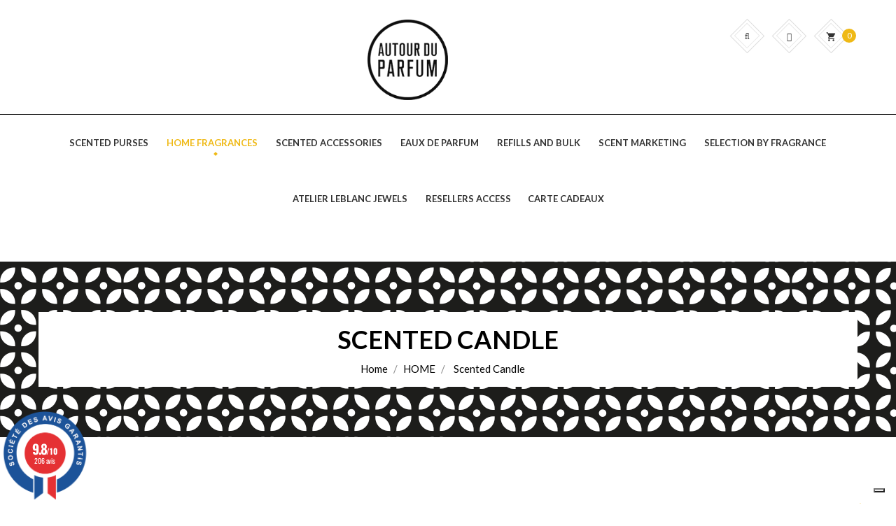

--- FILE ---
content_type: text/html; charset=utf-8
request_url: https://autourduparfum.com/gb/23-scented-candle
body_size: 15172
content:
<!-- begin catalog/listing/category.tpl -->
<!doctype html>
<html lang="gb">

  <head>
    
      <meta charset="utf-8">
<meta http-equiv="x-ua-compatible" content="ie=edge">


  <title>Scented Candle</title>
  <meta name="description" content="">
  <meta name="keywords" content="">
        <link rel="canonical" href="https://autourduparfum.com/gb/23-scented-candle">
  

<meta name="viewport" content="width=device-width, initial-scale=1">

<link rel="icon" type="image/vnd.microsoft.icon" href="/img/favicon.ico?1759743454">
<link rel="shortcut icon" type="image/x-icon" href="/img/favicon.ico?1759743454">
<meta name="google-site-verification" content="2OhL70ZZvNffPiV2a_7HcjIAa4YOIRQijWNdBQq3OIs" />
<link href="https://fonts.googleapis.com/css?family=Playfair+Display:400,400i,700,700i,900,900i" rel="stylesheet">
<link href="https://fonts.googleapis.com/css?family=Lato:100,100i,300,300i,400,400i,700,700i,900,900i" rel="stylesheet">
  <link href="https://fonts.googleapis.com/css2?family=Inter:wght@500;700&family=Playfair+Display:ital,wght@0,400;0,700;1,400&display=swap" rel="stylesheet">
 

    <link rel="stylesheet" href="https://autourduparfum.com/themes/organie5/assets/css/theme.css" type="text/css" media="all">
  <link rel="stylesheet" href="https://autourduparfum.com/modules/blockreassurance/views/dist/front.css" type="text/css" media="all">
  <link rel="stylesheet" href="https://autourduparfum.com/js/jquery/plugins/growl/jquery.growl.css" type="text/css" media="all">
  <link rel="stylesheet" href="https://autourduparfum.com/modules/paygreen/views/css/frontoffice-una-septimus.css" type="text/css" media="all">
  <link rel="stylesheet" href="https://autourduparfum.com/modules/ps_facetedsearch/views/dist/front.css" type="text/css" media="all">
  <link rel="stylesheet" href="https://autourduparfum.com/modules/dor_themeoptions/css/jquery-ui.min.css" type="text/css" media="all">
  <link rel="stylesheet" href="https://autourduparfum.com/modules/dor_themeoptions/css/jquery.ui.theme.min.css" type="text/css" media="all">
  <link rel="stylesheet" href="https://autourduparfum.com/modules/dor_themeoptions/font/css/font-awesome.min.css" type="text/css" media="all">
  <link rel="stylesheet" href="https://autourduparfum.com/modules/dor_themeoptions/css/dorthemes.css" type="text/css" media="all">
  <link rel="stylesheet" href="https://autourduparfum.com/modules/dor_themeoptions/css/owl.carousel.css" type="text/css" media="all">
  <link rel="stylesheet" href="https://autourduparfum.com/modules/dor_themeoptions/bootstrap/css/bootstrap.min.css" type="text/css" media="all">
  <link rel="stylesheet" href="https://autourduparfum.com/modules/dor_themeoptions/css/fonts/font.css" type="text/css" media="all">
  <link rel="stylesheet" href="https://autourduparfum.com/modules/dor_themeoptions/css/dortip.min.css" type="text/css" media="all">
  <link rel="stylesheet" href="https://autourduparfum.com/modules/dor_megamenu/views/css/style.css" type="text/css" media="all">
  <link rel="stylesheet" href="https://autourduparfum.com/modules/dor_searchcategories/dorsearch.css" type="text/css" media="all">
  <link rel="stylesheet" href="https://autourduparfum.com/modules/dorcompare/assets/css/dorproducts-comparison.css" type="text/css" media="all">
  <link rel="stylesheet" href="https://autourduparfum.com/modules/dorblockwishlist/css/dorwishlist.css" type="text/css" media="all">
  <link rel="stylesheet" href="https://autourduparfum.com/modules/allinone_rewards/css/presta-1.7/allinone_rewards-1.7.css" type="text/css" media="all">
  <link rel="stylesheet" href="https://autourduparfum.com/modules/steavisgarantis/views/css/style.css" type="text/css" media="all">
  <link rel="stylesheet" href="https://autourduparfum.com/js/jquery/ui/themes/base/minified/jquery-ui.min.css" type="text/css" media="all">
  <link rel="stylesheet" href="https://autourduparfum.com/js/jquery/ui/themes/base/minified/jquery.ui.theme.min.css" type="text/css" media="all">

<link href="https://autourduparfum.com/themes/organie5/assets/css/dorado/style.css" rel="stylesheet" type="text/css"/>
<link href="https://autourduparfum.com/themes/organie5/assets/css/dorado/product-list.css" rel="stylesheet" type="text/css"/>
<link href="https://autourduparfum.com/themes/organie5/assets/css/dorado/product-detail.css" rel="stylesheet" type="text/css"/>
<link href="https://autourduparfum.com/themes/organie5/assets/css/dorado/cart-order.css" rel="stylesheet" type="text/css"/>
<link href="https://autourduparfum.com/themes/organie5/assets/css/dorado/blog.css" rel="stylesheet" type="text/css"/>
<link href="https://autourduparfum.com/themes/organie5/assets/css/dorado/contact-form.css" rel="stylesheet" type="text/css"/>

<link href="https://autourduparfum.com/themes/organie5/assets/css/dorado/responsive.css" rel="stylesheet" type="text/css"/>

<link href="https://autourduparfum.com/themes/organie5/assets/css/dorado/color/color10.css" rel="stylesheet" type="text/css"/>





  

  <script type="text/javascript">
        var DOR = {"dorFloatHeader":1,"dorSubscribe":1,"dorOptReload":1,"dorHtmlAjaxLoad":1,"dorCategoryShow":"grid","id_shop":1};
        var DORCOMPARE = {"compared_products":[],"maxitem":3,"linkModule":"https:\/\/autourduparfum.com\/gb\/module\/dorcompare\/compare"};
        var elementRecaptcha = "<div class=\"recaptcha-text-center\" style=\"text-align: center\"><div class=\"g-recaptcha\" style=\"display: inline-block !important\" data-sitekey=\"6LdjVAksAAAAAN9zxlqXRk1FVWKHu9PolSJAc6Qc\" data-theme=\"light\" data-size=\"normal\" data-callback=\"callbackRecaptcha\"><\/div><\/div>";
        var invalidPriceErr = "Prix \u200b\u200binvalide.";
        var invalidmessagelength = "Seulement250les caract\u00e8res sont autoris\u00e9s dans le message.";
        var isPsVersion17 = true;
        var isPsVersion8 = false;
        var message_allowed_char = 250;
        var nogiftcardavailable = "Aucune carte cadeau disponible.";
        var prestashop = {"cart":{"products":[],"totals":{"total":{"type":"total","label":"Total","amount":0,"value":"\u20ac0.00"},"total_including_tax":{"type":"total","label":"Total (tax incl.)","amount":0,"value":"\u20ac0.00"},"total_excluding_tax":{"type":"total","label":"Total (VAT excl.)","amount":0,"value":"\u20ac0.00"}},"subtotals":{"products":{"type":"products","label":"Subtotal","amount":0,"value":"\u20ac0.00"},"discounts":null,"shipping":{"type":"shipping","label":"Shipping","amount":0,"value":"Free"},"tax":null},"products_count":0,"summary_string":"0 items","vouchers":{"allowed":1,"added":[]},"discounts":[],"minimalPurchase":0,"minimalPurchaseRequired":""},"currency":{"name":"Euro","iso_code":"EUR","iso_code_num":"978","sign":"\u20ac"},"customer":{"lastname":null,"firstname":null,"email":null,"birthday":null,"newsletter":null,"newsletter_date_add":null,"optin":null,"website":null,"company":null,"siret":null,"ape":null,"is_logged":false,"gender":{"type":null,"name":null},"addresses":[]},"language":{"name":"English GB (English)","iso_code":"gb","locale":"en-GB","language_code":"en-gb","is_rtl":"0","date_format_lite":"Y-m-d","date_format_full":"Y-m-d H:i:s","id":3},"page":{"title":"","canonical":"https:\/\/autourduparfum.com\/gb\/23-scented-candle","meta":{"title":"Scented Candle","description":"","keywords":"","robots":"index"},"page_name":"category","body_classes":{"lang-gb":true,"lang-rtl":false,"country-FR":true,"currency-EUR":true,"layout-left-column":true,"page-category":true,"tax-display-enabled":true,"category-id-23":true,"category-Scented Candle":true,"category-id-parent-12":true,"category-depth-level-3":true},"admin_notifications":[]},"shop":{"name":"Autour du parfum","logo":"\/img\/prestashop-logo-1693150896.jpg","stores_icon":"\/img\/logo_stores.png","favicon":"\/img\/favicon.ico"},"urls":{"base_url":"https:\/\/autourduparfum.com\/","current_url":"https:\/\/autourduparfum.com\/gb\/23-scented-candle","shop_domain_url":"https:\/\/autourduparfum.com","img_ps_url":"https:\/\/autourduparfum.com\/img\/","img_cat_url":"https:\/\/autourduparfum.com\/img\/c\/","img_lang_url":"https:\/\/autourduparfum.com\/img\/l\/","img_prod_url":"https:\/\/autourduparfum.com\/img\/p\/","img_manu_url":"https:\/\/autourduparfum.com\/img\/m\/","img_sup_url":"https:\/\/autourduparfum.com\/img\/su\/","img_ship_url":"https:\/\/autourduparfum.com\/img\/s\/","img_store_url":"https:\/\/autourduparfum.com\/img\/st\/","img_col_url":"https:\/\/autourduparfum.com\/img\/co\/","img_url":"https:\/\/autourduparfum.com\/themes\/organie5\/assets\/img\/","css_url":"https:\/\/autourduparfum.com\/themes\/organie5\/assets\/css\/","js_url":"https:\/\/autourduparfum.com\/themes\/organie5\/assets\/js\/","pic_url":"https:\/\/autourduparfum.com\/upload\/","pages":{"address":"https:\/\/autourduparfum.com\/gb\/address","addresses":"https:\/\/autourduparfum.com\/gb\/addresses","authentication":"https:\/\/autourduparfum.com\/gb\/login","cart":"https:\/\/autourduparfum.com\/gb\/cart","category":"https:\/\/autourduparfum.com\/gb\/index.php?controller=category","cms":"https:\/\/autourduparfum.com\/gb\/index.php?controller=cms","contact":"https:\/\/autourduparfum.com\/gb\/contact","discount":"https:\/\/autourduparfum.com\/gb\/discount","guest_tracking":"https:\/\/autourduparfum.com\/gb\/guest-tracking","history":"https:\/\/autourduparfum.com\/gb\/order-history","identity":"https:\/\/autourduparfum.com\/gb\/identity","index":"https:\/\/autourduparfum.com\/gb\/","my_account":"https:\/\/autourduparfum.com\/gb\/my-account","order_confirmation":"https:\/\/autourduparfum.com\/gb\/order-confirmation","order_detail":"https:\/\/autourduparfum.com\/gb\/index.php?controller=order-detail","order_follow":"https:\/\/autourduparfum.com\/gb\/order-follow","order":"https:\/\/autourduparfum.com\/gb\/order","order_return":"https:\/\/autourduparfum.com\/gb\/index.php?controller=order-return","order_slip":"https:\/\/autourduparfum.com\/gb\/credit-slip","pagenotfound":"https:\/\/autourduparfum.com\/gb\/page-not-found","password":"https:\/\/autourduparfum.com\/gb\/password-recovery","pdf_invoice":"https:\/\/autourduparfum.com\/gb\/index.php?controller=pdf-invoice","pdf_order_return":"https:\/\/autourduparfum.com\/gb\/index.php?controller=pdf-order-return","pdf_order_slip":"https:\/\/autourduparfum.com\/gb\/index.php?controller=pdf-order-slip","prices_drop":"https:\/\/autourduparfum.com\/gb\/prices-drop","product":"https:\/\/autourduparfum.com\/gb\/index.php?controller=product","search":"https:\/\/autourduparfum.com\/gb\/search","sitemap":"https:\/\/autourduparfum.com\/gb\/Sitemap","stores":"https:\/\/autourduparfum.com\/gb\/stores","supplier":"https:\/\/autourduparfum.com\/gb\/supplier","register":"https:\/\/autourduparfum.com\/gb\/login?create_account=1","order_login":"https:\/\/autourduparfum.com\/gb\/order?login=1"},"alternative_langs":{"fr":"https:\/\/autourduparfum.com\/fr\/23-bougie-parfumee","en-gb":"https:\/\/autourduparfum.com\/gb\/23-scented-candle"},"theme_assets":"\/themes\/organie5\/assets\/","actions":{"logout":"https:\/\/autourduparfum.com\/gb\/?mylogout="},"no_picture_image":{"bySize":{"small_default":{"url":"https:\/\/autourduparfum.com\/img\/p\/gb-default-small_default.jpg","width":98,"height":98},"cart_default":{"url":"https:\/\/autourduparfum.com\/img\/p\/gb-default-cart_default.jpg","width":125,"height":125},"home_default":{"url":"https:\/\/autourduparfum.com\/img\/p\/gb-default-home_default.jpg","width":250,"height":250},"medium_default":{"url":"https:\/\/autourduparfum.com\/img\/p\/gb-default-medium_default.jpg","width":452,"height":452},"large_default":{"url":"https:\/\/autourduparfum.com\/img\/p\/gb-default-large_default.jpg","width":800,"height":800}},"small":{"url":"https:\/\/autourduparfum.com\/img\/p\/gb-default-small_default.jpg","width":98,"height":98},"medium":{"url":"https:\/\/autourduparfum.com\/img\/p\/gb-default-home_default.jpg","width":250,"height":250},"large":{"url":"https:\/\/autourduparfum.com\/img\/p\/gb-default-large_default.jpg","width":800,"height":800},"legend":""}},"configuration":{"display_taxes_label":true,"is_catalog":false,"show_prices":true,"opt_in":{"partner":false},"quantity_discount":{"type":"discount","label":"Discount"},"voucher_enabled":1,"return_enabled":0},"field_required":[],"breadcrumb":{"links":[{"title":"Home","url":"https:\/\/autourduparfum.com\/gb\/"},{"title":"HOME","url":"https:\/\/autourduparfum.com\/gb\/12-home"},{"title":"Scented Candle","url":"https:\/\/autourduparfum.com\/gb\/23-scented-candle"}],"count":3},"link":{"protocol_link":"https:\/\/","protocol_content":"https:\/\/"},"time":1769259265,"static_token":"2e69fc21729c1490cb2b751ff7fc4fe7","token":"ab9cd8c4c500b7eb3d09e8031b982be7"};
        var psr_icon_color = "#F19D76";
        var recaptchaContactForm = "1";
        var recaptchaDataSiteKey = "6LdjVAksAAAAAN9zxlqXRk1FVWKHu9PolSJAc6Qc";
        var recaptchaLoginForm = "0";
        var recaptchaRegistrationForm = "1";
        var recaptchaType = "1";
        var recaptchaVersion = "v2";
        var seletctedTheme = "classic";
        var wkGiftCartLink = "https:\/\/autourduparfum.com\/gb\/module\/wkgiftcard\/GiftCardProductCartActions";
        var wkGiftCartListLink = "https:\/\/autourduparfum.com\/gb\/module\/wkgiftcard\/giftcardlist";
        var wk_enter_email = "Veuillez entrer pour envoyer un e-mail.";
        var wk_enter_from_name = "Veuillez saisir le nom.";
        var wk_enter_name = "Veuillez saisir le nom.";
        var wk_gift_card_token = "2e69fc21729c1490cb2b751ff7fc4fe7";
      </script>



  <!-- emarketing start -->


<!-- emarketing end -->
<!-- begin modules/dor_themeoptions/views/templates/front/dor_themeoptions.tpl -->
<style type="text/css">
		/****Top Nav***/
	                    /***Header****/
		
			
	/****Footer****/
					</style>
<!-- end modules/dor_themeoptions/views/templates/front/dor_themeoptions.tpl -->

<!-- begin modules/steavisgarantis/views/templates/front/displayHeader.tpl -->
<link href="//fonts.googleapis.com/css?family=Open+Sans:600,400,400i|Oswald:700" rel="stylesheet" type="text/css" media="all">
 
<script type="text/javascript">
    var agSiteId="10759";
</script>
<script src="https://www.societe-des-avis-garantis.fr/wp-content/plugins/ag-core/widgets/JsWidget.js" type="text/javascript"></script>

<style>
        .categoryStarsStr {margin-top: -3px !important;}

#categoryStarsMain {
    margin-top: 2px !important;
}


    </style>
<!-- end modules/steavisgarantis/views/templates/front/displayHeader.tpl -->
<script type="text/javascript">
var _iub = _iub || [];
_iub.csConfiguration = {"siteId":3708352,"cookiePolicyId":22593574,"lang":"en-GB"};
</script>
<script type="text/javascript" src="//cs.iubenda.com/sync/3708352.js" charset="UTF-8"></script>
<script type="text/javascript" src="//cdn.iubenda.com/cs/gpp/stub.js"></script>
<script type="text/javascript" src="//cdn.iubenda.com/cs/iubenda_cs.js" charset="UTF-8" async></script>
			<script type='text/javascript'>
				var iCallback = function(){};

				if('callback' in _iub.csConfiguration) {
					if('onConsentGiven' in _iub.csConfiguration.callback) iCallback = _iub.csConfiguration.callback.onConsentGiven;

					_iub.csConfiguration.callback.onConsentGiven = function() {
						iCallback();

						jQuery('noscript._no_script_iub').each(function (a, b) { var el = jQuery(b); el.after(el.html()); });
					};
				};
			</script>

    
  </head>

  <body id="category" class="lang-gb country-fr currency-eur layout-left-column page-category tax-display-enabled category-id-23 category-scented-candle category-id-parent-12 category-depth-level-3 dor-list-effect-pizza2 proDetailCol1 dorHoverEffect2">

    

    <main class="full">
      
              
      <header id="header">
        
          <div class="menu-group-show">
  <div class="dorHeaderSearch-Wapper clearfix">
    <div class="container"><div class="row">
<!-- begin modules/dor_searchcategories/dorsearch-top.tpl -->
<!-- pos search module TOP -->
<div id="dor_search_top" class="center_column col-lg-4 col-md-4 col-xs-12 col-sm-12 clearfix" >
    <form method="get" action="https://autourduparfum.com/gb/search" id="searchbox" class="form-inline">
        <div class="pos_search form-group no-uniform col-lg-4 col-md-4 col-xs-4 col-sm-4">
            <i class="fa fa-th"></i>
            <button type="button" class="dropdown-toggle form-control" data-toggle="dropdown">
               <span data-bind="label">All Category</span>&nbsp;<span class="caret"></span>
            </button>
            <ul class="dropdown-menu" role="menu">
                <li><a href="#" data-value="0">All Category</a></li>
               <!-- <li><a href="#" data-value="2">&ndash;Home </a></li><li><a href="#" data-value="11">&ndash;&ndash;Scented Purses </a></li><li><a href="#" data-value="74">&ndash;&ndash;&ndash;Plain Coulours </a></li><li><a href="#" data-value="75">&ndash;&ndash;&ndash;Gold </a></li><li><a href="#" data-value="77">&ndash;&ndash;&ndash;Floral </a></li><li><a href="#" data-value="76">&ndash;&ndash;&ndash;Velvet </a></li><li><a href="#" data-value="78">&ndash;&ndash;&ndash;Vintage </a></li><li><a href="#" data-value="47">&ndash;&ndash;&ndash;graphic </a></li><li><a href="#" data-value="67">&ndash;&ndash;&ndash;Large Size </a></li><li><a href="#" data-value="80">&ndash;&ndash;&ndash;Purse Holder </a></li><li><a href="#" data-value="81">&ndash;&ndash;&ndash;Purse’s Refill  </a></li><li><a href="#" data-value="101">&ndash;&ndash;&ndash;Last Chance </a></li><li><a href="#" data-value="12">&ndash;&ndash;HOME </a></li><li><a href="#" data-value="56">&ndash;&ndash;&ndash;Rattan Stick Diffuser </a></li><li><a href="#" data-value="51">&ndash;&ndash;&ndash;Home Fragrance Spray </a></li><li><a href="#" data-value="89">&ndash;&ndash;&ndash;Fragrance for large surfaces </a></li><li><a href="#" data-value="25">&ndash;&ndash;&ndash;Solid Perfume Burner </a></li><li><a href="#" data-value="65">&ndash;&ndash;&ndash;Scented handkerchief </a></li><li><a href="#" data-value="102">&ndash;&ndash;&ndash;Laundry Fragrance </a></li><li><a href="#" data-value="23">&ndash;&ndash;&ndash;Scented Candle </a></li><li><a href="#" data-value="103">&ndash;&ndash;&ndash;Hand Wash Spray </a></li><li><a href="#" data-value="29">&ndash;&ndash;&ndash;Gift Bags </a></li><li><a href="#" data-value="13">&ndash;&ndash;Eaux de Parfum </a></li><li><a href="#" data-value="82">&ndash;&ndash;&ndash;Eaux de parfum </a></li><li><a href="#" data-value="83">&ndash;&ndash;&ndash;Selection of the Louvre shop </a></li><li><a href="#" data-value="84">&ndash;&ndash;&ndash;Discovery and Travel Size </a></li><li><a href="#" data-value="30">&ndash;&ndash;Scented Accessories </a></li><li><a href="#" data-value="32">&ndash;&ndash;&ndash;Heart </a></li><li><a href="#" data-value="33">&ndash;&ndash;&ndash;Ball </a></li><li><a href="#" data-value="50">&ndash;&ndash;&ndash;Other Shapes </a></li><li><a href="#" data-value="36">&ndash;&ndash;&ndash;Perfumes for Car </a></li><li><a href="#" data-value="31">&ndash;&ndash;&ndash;Scented Pillow Key Ring </a></li><li><a href="#" data-value="35">&ndash;&ndash;&ndash;Lucky Charm </a></li><li><a href="#" data-value="37">&ndash;&ndash;&ndash;Magma </a></li><li><a href="#" data-value="58">&ndash;&ndash;&ndash;Tassel </a></li><li><a href="#" data-value="59">&ndash;&ndash;&ndash;Presentation Items </a></li><li><a href="#" data-value="38">&ndash;&ndash;&ndash;Gift Bags </a></li><li><a href="#" data-value="52">&ndash;&ndash;Refills and Bulk </a></li><li><a href="#" data-value="104">&ndash;&ndash;&ndash;Scented Purse Refill </a></li><li><a href="#" data-value="105">&ndash;&ndash;&ndash;Solid Perfume Refill </a></li><li><a href="#" data-value="106">&ndash;&ndash;&ndash;Home Perfume Refill </a></li><li><a href="#" data-value="107">&ndash;&ndash;&ndash;Magma Refill </a></li><li><a href="#" data-value="108">&ndash;&ndash;&ndash;Large Surface Diffuser Refill </a></li><li><a href="#" data-value="61">&ndash;&ndash;Atelier Leblanc jewels </a></li><li><a href="#" data-value="69">&ndash;&ndash;&ndash;Collection Finesse </a></li><li><a href="#" data-value="70">&ndash;&ndash;&ndash;Collection Demi-Lune </a></li><li><a href="#" data-value="71">&ndash;&ndash;&ndash;Collection Elégance </a></li><li><a href="#" data-value="72">&ndash;&ndash;&ndash;Pearl Collection </a></li><li><a href="#" data-value="73">&ndash;&ndash;&ndash;Collection Goutte poétique </a></li><li><a href="#" data-value="88">&ndash;&ndash;&ndash;Sun Collection  </a></li><li><a href="#" data-value="86">&ndash;&ndash;Olfactory marketing </a></li><li><a href="#" data-value="109">&ndash;&ndash;&ndash;Electric Professional Diffuser/ Large Surface Diffuser </a></li><li><a href="#" data-value="110">&ndash;&ndash;&ndash;Fragrance </a></li><li><a href="#" data-value="111">&ndash;&ndash;SELECTION BY FRAGRANCE </a></li><li><a href="#" data-value="112">&ndash;&ndash;&ndash;Cuir Mandarine </a></li><li><a href="#" data-value="113">&ndash;&ndash;&ndash;Poudre de riz </a></li><li><a href="#" data-value="114">&ndash;&ndash;&ndash;Fève tonka </a></li><li><a href="#" data-value="115">&ndash;&ndash;&ndash;Santal Mysore </a></li><li><a href="#" data-value="116">&ndash;&ndash;&ndash;Figue Eden </a></li><li><a href="#" data-value="117">&ndash;&ndash;&ndash;Patchouli Borobudur </a></li><li><a href="#" data-value="118">&ndash;&ndash;&ndash;Bois de Oud </a></li><li><a href="#" data-value="119">&ndash;&ndash;&ndash;Rose Passion </a></li><li><a href="#" data-value="120">&ndash;&ndash;&ndash;Mystère d’ambre </a></li><li><a href="#" data-value="121">&ndash;&ndash;&ndash;Ylang Tiaré </a></li><li><a href="#" data-value="122">&ndash;&ndash;&ndash;Néroli Cologne </a></li><li><a href="#" data-value="129">&ndash;&ndash;&ndash;Ambre Palace </a></li><li><a href="#" data-value="130">&ndash;&ndash;&ndash;Fraîcheur de musc </a></li><li><a href="#" data-value="123">&ndash;&ndash;Patchouli </a></li><li><a href="#" data-value="124">&ndash;&ndash;Mystère d'ambre </a></li><li><a href="#" data-value="125">&ndash;&ndash;De l'Or </a></li><li><a href="#" data-value="126">&ndash;&ndash;Bijoux </a></li><li><a href="#" data-value="127">&ndash;&ndash;De LOr </a></li><li><a href="#" data-value="128">&ndash;&ndash;Carte cadeaux </a></li> -->
            </ul>
        </div>
        <div class="dor_search form-group col-lg-8 col-md-8 col-xs-8 col-sm-8">
			<input class="search_query form-control" type="text" id="dor_query_top" name="search_query" value="" placeholder="Type your search here..." autocomplete="off" />
			<button type="submit" name="submit_search" class="btn btn-default"><i class="fa fa-search"></i></button>
        </div>
        <label for="dor_query_top"></label>
        <input type="hidden" name="controller" value="search" />
        <input type="hidden" name="orderby" value="position" />
        <input type="hidden" name="orderby" value="categories" />
        <input type="hidden" name="orderway" value="desc" />
        <input type="hidden" name="valSelected" value="0" />
    </form>
</div>
<!-- /pos search module TOP -->

<!-- end modules/dor_searchcategories/dorsearch-top.tpl -->
</div></div>
  </div>


    



  <div class="header-top">
     <div class="row-item">
      <div class="header-logo" id="header_logo">
        <a href="https://autourduparfum.com/">
          <img class="logo img-responsive" src="/img/prestashop-logo-1693150896.jpg" alt="Autour du parfum">
        </a>
      </div>
      <div class="container header-megamenu">
        <div class="dor-header-menu col-lg-12 col-md-12 position-static">
          <div class="row">
            
<!-- begin /home/lklxfdn/www/themes/organie5/modules/dor_megamenu/views/templates/hook/megamenu.tpl -->
<nav class="dor-megamenu col-lg-12 col-sx-12 col-sm-12">
    <div class="navbar navbar-default " role="navigation">
        <!-- Brand and toggle get grouped for better mobile display -->
        <div class="navbar-header">
            <button type="button" class="navbar-toggle open_menu">
                <i class="fa fa-bars"></i>
            </button>
        </div>
        <!-- Collect the nav links, forms, and other content for toggling -->
        <div id="dor-top-menu" class="collapse navbar-collapse navbar-ex1-collapse">
            <div class="close_menu" style="display:none;">
                <span class="btn-close"><i class="fa fa-angle-left"></i></span>
            </div>
            <div class="mobile-logo-menu hidden-lg hidden-md">
                <a href="https://autourduparfum.com/" title="Autour du parfum">
                    <img class="logo img-responsive" src="https://autourduparfum.com/themes/organie5/assets/img/dorado/logo-menu.png" alt="Autour du parfum"/>
                </a>
            </div>
            <ul class="nav navbar-nav megamenu"><li class=" parent dropdown aligned-fullwidth"><a class="dropdown-toggle" data-toggle="dropdown"  target="_self" data-rel="134" href="https://autourduparfum.com/gb/11-scented-purses"><span class="menu-title">Scented Purses</span><b class="caret"></b></a><span class="caretmobile hidden"></span><ul class="dropdown-menu level1 megamenu-content" role="menu" style="width:300px;"><li><div class="row"><div class="col-sm-4"><div class="widget-content">
<!-- begin /home/lklxfdn/www/themes/organie5/modules/dor_megamenu/views/templates/hook/widgets/subcategories.tpl -->
<div class="widget-subcategories block aumieper">
		<div class="widget-heading title_block">
		<a href="https://autourduparfum.com/gb/11-scented-purses" title="Aumônières" class="img">
			Aumônières
		</a>
		<span class="caretmobile hidden"></span>
	</div>
		<div class="widget-inner block_content">
		<div class="widget-heading hidden">
			<a href="https://autourduparfum.com/gb/11-scented-purses" title="Scented Purses" class="img">Scented Purses</a>
			<span class="caretmobile hidden"></span>
		</div>
				<ul>
							<li class="clearfix">
					<a href="https://autourduparfum.com/gb/74-plain-coulours" title="Plain Coulours" data-rel="sub-74" class="img">
						Plain Coulours 
					</a>
				</li>
							<li class="clearfix">
					<a href="https://autourduparfum.com/gb/75-gold" title="Gold" data-rel="sub-75" class="img">
						Gold 
					</a>
				</li>
							<li class="clearfix">
					<a href="https://autourduparfum.com/gb/77-floral" title="Floral" data-rel="sub-77" class="img">
						Floral 
					</a>
				</li>
							<li class="clearfix">
					<a href="https://autourduparfum.com/gb/76-velvet" title="Velvet" data-rel="sub-76" class="img">
						Velvet 
					</a>
				</li>
							<li class="clearfix">
					<a href="https://autourduparfum.com/gb/78-vintage" title="Vintage" data-rel="sub-78" class="img">
						Vintage 
					</a>
				</li>
							<li class="clearfix">
					<a href="https://autourduparfum.com/gb/47-graphic" title="graphic" data-rel="sub-47" class="img">
						graphic 
					</a>
				</li>
							<li class="clearfix">
					<a href="https://autourduparfum.com/gb/67-large-size" title="Large Size" data-rel="sub-67" class="img">
						Large Size 
					</a>
				</li>
							<li class="clearfix">
					<a href="https://autourduparfum.com/gb/80-purse-holder" title="Purse Holder" data-rel="sub-80" class="img">
						Purse Holder 
					</a>
				</li>
							<li class="clearfix">
					<a href="https://autourduparfum.com/gb/81-purses-refill" title="Purse’s Refill " data-rel="sub-81" class="img">
						Purse’s Refill  
					</a>
				</li>
							<li class="clearfix">
					<a href="https://autourduparfum.com/gb/101-last-chance" title="Last Chance" data-rel="sub-101" class="img">
						Last Chance 
					</a>
				</li>
					</ul>
	</div>
</div>
 
<!-- end /home/lklxfdn/www/themes/organie5/modules/dor_megamenu/views/templates/hook/widgets/subcategories.tpl -->
</div></div><div class="col-sm-4"><div class="widget-content">
<!-- begin /home/lklxfdn/www/themes/organie5/modules/dor_megamenu/views/templates/hook/widgets/html.tpl -->
<div class="widget-html block ">
		<div class="widget-inner block_content">
		<p><img src="https://autourduparfum.com/img/cms/aumoniere-menujpg_1.jpg" alt="" width="368" height="249" /></p>
<p>A unique and singular object. Decorative and addictive. Handcrafted</p>
<p>and refillable. Which combination of fragrance and dress will you</p>
<p>fall for today?</p>	</div>
</div>

<!-- end /home/lklxfdn/www/themes/organie5/modules/dor_megamenu/views/templates/hook/widgets/html.tpl -->
</div></div></div></li></ul></li><li class=" parent dropdown aligned-fullwidth"><a class="dropdown-toggle" data-toggle="dropdown"  target="_self" data-rel="67" href="https://autourduparfum.com/gb/12-home"><span class="menu-title">Home Fragrances</span><b class="caret"></b></a><span class="caretmobile hidden"></span><ul class="dropdown-menu level1 megamenu-content" role="menu" style="width:300px;"><li><div class="row"><div class="col-sm-4"><div class="widget-content">
<!-- begin /home/lklxfdn/www/themes/organie5/modules/dor_megamenu/views/templates/hook/widgets/subcategories.tpl -->
<div class="widget-subcategories block parfummaison">
		<div class="widget-heading title_block">
		<a href="https://autourduparfum.com/gb/12-home" title="Maison" class="img">
			Maison
		</a>
		<span class="caretmobile hidden"></span>
	</div>
		<div class="widget-inner block_content">
		<div class="widget-heading hidden">
			<a href="https://autourduparfum.com/gb/12-home" title="HOME" class="img">HOME</a>
			<span class="caretmobile hidden"></span>
		</div>
				<ul>
							<li class="clearfix">
					<a href="https://autourduparfum.com/gb/56-rattan-stick-diffuser" title="Rattan Stick Diffuser" data-rel="sub-56" class="img">
						Rattan Stick Diffuser 
					</a>
				</li>
							<li class="clearfix">
					<a href="https://autourduparfum.com/gb/51-home-fragrance-spray" title="Home Fragrance Spray" data-rel="sub-51" class="img">
						Home Fragrance Spray 
					</a>
				</li>
							<li class="clearfix">
					<a href="https://autourduparfum.com/gb/89-fragrance-for-large-surfaces" title="Fragrance for large surfaces" data-rel="sub-89" class="img">
						Fragrance for large surfaces 
					</a>
				</li>
							<li class="clearfix">
					<a href="https://autourduparfum.com/gb/25-solid-perfume-burner" title="Solid Perfume Burner" data-rel="sub-25" class="img">
						Solid Perfume Burner 
					</a>
				</li>
							<li class="clearfix">
					<a href="https://autourduparfum.com/gb/65-scented-handkerchief" title="Scented handkerchief" data-rel="sub-65" class="img">
						Scented handkerchief 
					</a>
				</li>
							<li class="clearfix">
					<a href="https://autourduparfum.com/gb/102-laundry-fragrance" title="Laundry Fragrance" data-rel="sub-102" class="img">
						Laundry Fragrance 
					</a>
				</li>
							<li class="clearfix">
					<a href="https://autourduparfum.com/gb/23-scented-candle" title="Scented Candle" data-rel="sub-23" class="img">
						Scented Candle 
					</a>
				</li>
							<li class="clearfix">
					<a href="https://autourduparfum.com/gb/103-hand-wash-spray" title="Hand Wash Spray" data-rel="sub-103" class="img">
						Hand Wash Spray 
					</a>
				</li>
							<li class="clearfix">
					<a href="https://autourduparfum.com/gb/29-gift-bags" title="Gift Bags" data-rel="sub-29" class="img">
						Gift Bags 
					</a>
				</li>
					</ul>
	</div>
</div>
 
<!-- end /home/lklxfdn/www/themes/organie5/modules/dor_megamenu/views/templates/hook/widgets/subcategories.tpl -->
</div></div><div class="col-sm-4"><div class="widget-content">
<!-- begin /home/lklxfdn/www/themes/organie5/modules/dor_megamenu/views/templates/hook/widgets/html.tpl -->
<div class="widget-html block ">
		<div class="widget-heading title_block">
		maison-menu
	</div>
		<div class="widget-inner block_content">
		<p><img src="https://autourduparfum.com/img/cms/maison-menu.jpg" alt="" width="254" height="254" /></p>
<p>Diffusion by vaporisation, capillarity, candle or nebulisation.</p>
<p>Depending on the size of your space or your diffusion preference,</p>
<p>we have all the solutions you need to fragrance your home.</p>	</div>
</div>

<!-- end /home/lklxfdn/www/themes/organie5/modules/dor_megamenu/views/templates/hook/widgets/html.tpl -->
</div></div></div></li></ul></li><li class=" parent dropdown aligned-fullwidth"><a class="dropdown-toggle" data-toggle="dropdown"  target="_self" data-rel="145" href="https://autourduparfum.com/gb/30-scented-accessories"><span class="menu-title">Scented Accessories</span><b class="caret"></b></a><span class="caretmobile hidden"></span><ul class="dropdown-menu level1 megamenu-content" role="menu" style="width:300px;"><li><div class="row"><div class="col-sm-4"><div class="widget-content">
<!-- begin /home/lklxfdn/www/themes/organie5/modules/dor_megamenu/views/templates/hook/widgets/subcategories.tpl -->
<div class="widget-subcategories block accessoiresparfum">
		<div class="widget-heading title_block">
		<a href="https://autourduparfum.com/gb/30-scented-accessories" title=" Accessoires parfumés" class="img">
			 Accessoires parfumés
		</a>
		<span class="caretmobile hidden"></span>
	</div>
		<div class="widget-inner block_content">
		<div class="widget-heading hidden">
			<a href="https://autourduparfum.com/gb/30-scented-accessories" title="Scented Accessories" class="img">Scented Accessories</a>
			<span class="caretmobile hidden"></span>
		</div>
				<ul>
							<li class="clearfix">
					<a href="https://autourduparfum.com/gb/32-heart" title="Heart" data-rel="sub-32" class="img">
						Heart 
					</a>
				</li>
							<li class="clearfix">
					<a href="https://autourduparfum.com/gb/33-ball" title="Ball" data-rel="sub-33" class="img">
						Ball 
					</a>
				</li>
							<li class="clearfix">
					<a href="https://autourduparfum.com/gb/50-other-shapes" title="Other Shapes" data-rel="sub-50" class="img">
						Other Shapes 
					</a>
				</li>
							<li class="clearfix">
					<a href="https://autourduparfum.com/gb/36-perfumes-for-car" title="Perfumes for Car" data-rel="sub-36" class="img">
						Perfumes for Car 
					</a>
				</li>
							<li class="clearfix">
					<a href="https://autourduparfum.com/gb/31-scented-pillow-key-ring" title="Scented Pillow Key Ring" data-rel="sub-31" class="img">
						Scented Pillow Key Ring 
					</a>
				</li>
							<li class="clearfix">
					<a href="https://autourduparfum.com/gb/35-lucky-charm" title="Lucky Charm" data-rel="sub-35" class="img">
						Lucky Charm 
					</a>
				</li>
							<li class="clearfix">
					<a href="https://autourduparfum.com/gb/37-magma" title="Magma" data-rel="sub-37" class="img">
						Magma 
					</a>
				</li>
							<li class="clearfix">
					<a href="https://autourduparfum.com/gb/58-tassel" title="Tassel" data-rel="sub-58" class="img">
						Tassel 
					</a>
				</li>
							<li class="clearfix">
					<a href="https://autourduparfum.com/gb/59-presentation-items" title="Presentation Items" data-rel="sub-59" class="img">
						Presentation Items 
					</a>
				</li>
							<li class="clearfix">
					<a href="https://autourduparfum.com/gb/38-gift-bags" title="Gift Bags" data-rel="sub-38" class="img">
						Gift Bags 
					</a>
				</li>
					</ul>
	</div>
</div>
 
<!-- end /home/lklxfdn/www/themes/organie5/modules/dor_megamenu/views/templates/hook/widgets/subcategories.tpl -->
</div></div><div class="col-sm-4"><div class="widget-content">
<!-- begin /home/lklxfdn/www/themes/organie5/modules/dor_megamenu/views/templates/hook/widgets/html.tpl -->
<div class="widget-html block ">
		<div class="widget-heading title_block">
		accessoires-parfume-men
	</div>
		<div class="widget-inner block_content">
		<p><img src="https://autourduparfum.com/img/cms/acces-parf-menu.jpg" alt="" width="357" height="254" /></p>
<p><span data-metadata="<!--(figmeta)eyJmaWxlS2V5IjoiUGFwYnhnNUE0aG9udHRkVHFQb1R4NyIsInBhc3RlSUQiOjE1NDgyMzgzMzQsImRhdGFUeXBlIjoic2NlbmUifQo=(/figmeta)-->"></span>Combining fragrance, gifts and décor is our favourite pastime. Our accessories include solid perfumes made from vegetable wax, scented French volcanic stones and scented ceramics. All our accessories are refillable. Give them as gifts or treat yourself – the choice is yours!</p>	</div>
</div>

<!-- end /home/lklxfdn/www/themes/organie5/modules/dor_megamenu/views/templates/hook/widgets/html.tpl -->
</div></div></div></li></ul></li><li class=" parent dropdown aligned-fullwidth"><a class="dropdown-toggle" data-toggle="dropdown"  target="_self" data-rel="157" href="https://autourduparfum.com/gb/13-eaux-de-parfum"><span class="menu-title">Eaux de Parfum</span><b class="caret"></b></a><span class="caretmobile hidden"></span><ul class="dropdown-menu level1 megamenu-content" role="menu" style="width:300px;"><li><div class="row"><div class="col-sm-4"><div class="widget-content">
<!-- begin /home/lklxfdn/www/themes/organie5/modules/dor_megamenu/views/templates/hook/widgets/subcategories.tpl -->
<div class="widget-subcategories block ">
		<div class="widget-heading title_block">
		<a href="https://autourduparfum.com/gb/13-eaux-de-parfum" title="Eaux de Parfum" class="img">
			Eaux de Parfum
		</a>
		<span class="caretmobile hidden"></span>
	</div>
		<div class="widget-inner block_content">
		<div class="widget-heading hidden">
			<a href="https://autourduparfum.com/gb/13-eaux-de-parfum" title="Eaux de Parfum" class="img">Eaux de Parfum</a>
			<span class="caretmobile hidden"></span>
		</div>
				<ul>
							<li class="clearfix">
					<a href="https://autourduparfum.com/gb/82-eaux-de-parfum" title="Eaux de parfum" data-rel="sub-82" class="img">
						Eaux de parfum 
					</a>
				</li>
							<li class="clearfix">
					<a href="https://autourduparfum.com/gb/83-selection-of-the-louvre-shop" title="Selection of the Louvre shop" data-rel="sub-83" class="img">
						Selection of the Louvre shop 
					</a>
				</li>
							<li class="clearfix">
					<a href="https://autourduparfum.com/gb/84-discovery-and-travel-size" title="Discovery and Travel Size" data-rel="sub-84" class="img">
						Discovery and Travel Size 
					</a>
				</li>
					</ul>
	</div>
</div>
 
<!-- end /home/lklxfdn/www/themes/organie5/modules/dor_megamenu/views/templates/hook/widgets/subcategories.tpl -->
</div></div><div class="col-sm-4"><div class="widget-content">
<!-- begin /home/lklxfdn/www/themes/organie5/modules/dor_megamenu/views/templates/hook/widgets/html.tpl -->
<div class="widget-html block ">
		<div class="widget-heading title_block">
		parfum-menu
	</div>
		<div class="widget-inner block_content">
		<p><img src="https://autourduparfum.com/img/cms/parfum.jpg" alt="" width="357" height="254" /></p>
<p></p>
<p>Have you noticed that all the latest fragrances from the big</p>
<p>brands smell the same? We don't want to be dictated to by</p>
<p>marketing. Our fragrances are the result of our desires,</p>
<p>our creativity and our independence. With an Eau de Parfum</p>
<p>concentration of 12% to 30%, our fragrances will make you</p>
<p>unique.</p>	</div>
</div>

<!-- end /home/lklxfdn/www/themes/organie5/modules/dor_megamenu/views/templates/hook/widgets/html.tpl -->
</div></div></div></li></ul></li><li class=" parent dropdown aligned-fullwidth"><a class="dropdown-toggle" data-toggle="dropdown"  target="_self" data-rel="161" href="https://autourduparfum.com/gb/52-refills-and-bulk"><span class="menu-title">Refills and Bulk</span><b class="caret"></b></a><span class="caretmobile hidden"></span><ul class="dropdown-menu level1 megamenu-content" role="menu" style="width:300px;"><li><div class="row"><div class="col-sm-4"><div class="widget-content">
<!-- begin /home/lklxfdn/www/themes/organie5/modules/dor_megamenu/views/templates/hook/widgets/subcategories.tpl -->
<div class="widget-subcategories block ">
		<div class="widget-heading title_block">
		<a href="https://autourduparfum.com/gb/52-refills-and-bulk" title="Vrac et Recharges" class="img">
			Vrac et Recharges
		</a>
		<span class="caretmobile hidden"></span>
	</div>
		<div class="widget-inner block_content">
		<div class="widget-heading hidden">
			<a href="https://autourduparfum.com/gb/52-refills-and-bulk" title="Refills and Bulk" class="img">Refills and Bulk</a>
			<span class="caretmobile hidden"></span>
		</div>
				<ul>
							<li class="clearfix">
					<a href="https://autourduparfum.com/gb/104-scented-purse-refill" title="Scented Purse Refill" data-rel="sub-104" class="img">
						Scented Purse Refill 
					</a>
				</li>
							<li class="clearfix">
					<a href="https://autourduparfum.com/gb/105-solid-perfume-refill" title="Solid Perfume Refill" data-rel="sub-105" class="img">
						Solid Perfume Refill 
					</a>
				</li>
							<li class="clearfix">
					<a href="https://autourduparfum.com/gb/106-home-perfume-refill" title="Home Perfume Refill" data-rel="sub-106" class="img">
						Home Perfume Refill 
					</a>
				</li>
							<li class="clearfix">
					<a href="https://autourduparfum.com/gb/107-magma-refill" title="Magma Refill" data-rel="sub-107" class="img">
						Magma Refill 
					</a>
				</li>
							<li class="clearfix">
					<a href="https://autourduparfum.com/gb/108-large-surface-diffuser-refill" title="Large Surface Diffuser Refill" data-rel="sub-108" class="img">
						Large Surface Diffuser Refill 
					</a>
				</li>
					</ul>
	</div>
</div>
 
<!-- end /home/lklxfdn/www/themes/organie5/modules/dor_megamenu/views/templates/hook/widgets/subcategories.tpl -->
</div></div><div class="col-sm-4"><div class="widget-content">
<!-- begin /home/lklxfdn/www/themes/organie5/modules/dor_megamenu/views/templates/hook/widgets/html.tpl -->
<div class="widget-html block ">
		<div class="widget-heading title_block">
		vrac-menu
	</div>
		<div class="widget-inner block_content">
		<p><img src="https://autourduparfum.com/img/cms/vrac-menu.jpg" alt="" width="209" height="257" /></p>
<p>Find all your refills easily! </p>	</div>
</div>

<!-- end /home/lklxfdn/www/themes/organie5/modules/dor_megamenu/views/templates/hook/widgets/html.tpl -->
</div></div></div></li></ul></li><li class=" parent dropdown aligned-fullwidth"><a class="dropdown-toggle" data-toggle="dropdown"  target="_self" data-rel="187" href="https://autourduparfum.com/gb/content/21-Scent-marketing"><span class="menu-title">Scent Marketing</span><b class="caret"></b></a><span class="caretmobile hidden"></span><ul class="dropdown-menu level1 megamenu-content" role="menu" style="width:300px;"><li><div class="row"><div class="col-sm-4"><div class="widget-content">
<!-- begin /home/lklxfdn/www/themes/organie5/modules/dor_megamenu/views/templates/hook/widgets/subcategories.tpl -->
<div class="widget-subcategories block olfactif">
		<div class="widget-heading title_block">
		<a href="https://autourduparfum.com/gb/86-olfactory-marketing" title=" Marketing Olfactif" class="img">
			 Marketing Olfactif
		</a>
		<span class="caretmobile hidden"></span>
	</div>
		<div class="widget-inner block_content">
		<div class="widget-heading hidden">
			<a href="https://autourduparfum.com/gb/86-olfactory-marketing" title="Olfactory marketing" class="img">Olfactory marketing</a>
			<span class="caretmobile hidden"></span>
		</div>
				<ul>
							<li class="clearfix">
					<a href="https://autourduparfum.com/gb/109-electric-professional-diffuser-large-surface-diffuser" title="Electric Professional Diffuser/ Large Surface Diffuser" data-rel="sub-109" class="img">
						Electric Professional Diffuser/ Large Surface Diffuser 
					</a>
				</li>
							<li class="clearfix">
					<a href="https://autourduparfum.com/gb/110-fragrance" title="Fragrance" data-rel="sub-110" class="img">
						Fragrance 
					</a>
				</li>
					</ul>
	</div>
</div>
 
<!-- end /home/lklxfdn/www/themes/organie5/modules/dor_megamenu/views/templates/hook/widgets/subcategories.tpl -->
</div></div><div class="col-sm-4"><div class="widget-content">
<!-- begin /home/lklxfdn/www/themes/organie5/modules/dor_megamenu/views/templates/hook/widgets/html.tpl -->
<div class="widget-html block ">
		<div class="widget-heading title_block">
		marketing-menu
	</div>
		<div class="widget-inner block_content">
		<p><img src="https://autourduparfum.com/img/cms/marketing-olf-menu.jpg" alt="" width="357" height="254" /></p>
<p>Become unique and instantly recognisable to all </p>
<p>your customers. Create excitement and addiction. Become </p>
<p>irresistible...</p>	</div>
</div>

<!-- end /home/lklxfdn/www/themes/organie5/modules/dor_megamenu/views/templates/hook/widgets/html.tpl -->
</div></div></div></li></ul></li><li class=" parent dropdown aligned-fullwidth"><a class="dropdown-toggle" data-toggle="dropdown"  target="_self" data-rel="167" href="https://autourduparfum.com/gb/111-selection-by-fragrance"><span class="menu-title">SELECTION BY FRAGRANCE</span><b class="caret"></b></a><span class="caretmobile hidden"></span><ul class="dropdown-menu level1 megamenu-content" role="menu" style="width:300px;"><li><div class="row"><div class="col-sm-4"><div class="widget-content">
<!-- begin /home/lklxfdn/www/themes/organie5/modules/dor_megamenu/views/templates/hook/widgets/subcategories.tpl -->
<div class="widget-subcategories block ">
		<div class="widget-heading title_block">
		<a href="https://autourduparfum.com/gb/111-selection-by-fragrance" title="séléction par parfum" class="img">
			séléction par parfum
		</a>
		<span class="caretmobile hidden"></span>
	</div>
		<div class="widget-inner block_content">
		<div class="widget-heading hidden">
			<a href="https://autourduparfum.com/gb/111-selection-by-fragrance" title="SELECTION BY FRAGRANCE" class="img">SELECTION BY FRAGRANCE</a>
			<span class="caretmobile hidden"></span>
		</div>
				<ul>
							<li class="clearfix">
					<a href="https://autourduparfum.com/gb/112-cuir-mandarine" title="Cuir Mandarine" data-rel="sub-112" class="img">
						Cuir Mandarine 
					</a>
				</li>
							<li class="clearfix">
					<a href="https://autourduparfum.com/gb/113-poudre-de-riz" title="Poudre de riz" data-rel="sub-113" class="img">
						Poudre de riz 
					</a>
				</li>
							<li class="clearfix">
					<a href="https://autourduparfum.com/gb/114-feve-tonka" title="Fève tonka" data-rel="sub-114" class="img">
						Fève tonka 
					</a>
				</li>
							<li class="clearfix">
					<a href="https://autourduparfum.com/gb/115-santal-mysore" title="Santal Mysore" data-rel="sub-115" class="img">
						Santal Mysore 
					</a>
				</li>
							<li class="clearfix">
					<a href="https://autourduparfum.com/gb/116-figue-eden" title="Figue Eden" data-rel="sub-116" class="img">
						Figue Eden 
					</a>
				</li>
							<li class="clearfix">
					<a href="https://autourduparfum.com/gb/117-patchouli-borobudur" title="Patchouli Borobudur" data-rel="sub-117" class="img">
						Patchouli Borobudur 
					</a>
				</li>
							<li class="clearfix">
					<a href="https://autourduparfum.com/gb/118-bois-de-oud" title="Bois de Oud" data-rel="sub-118" class="img">
						Bois de Oud 
					</a>
				</li>
							<li class="clearfix">
					<a href="https://autourduparfum.com/gb/119-rose-passion" title="Rose Passion" data-rel="sub-119" class="img">
						Rose Passion 
					</a>
				</li>
							<li class="clearfix">
					<a href="https://autourduparfum.com/gb/120-mystere-dambre" title="Mystère d’ambre" data-rel="sub-120" class="img">
						Mystère d’ambre 
					</a>
				</li>
							<li class="clearfix">
					<a href="https://autourduparfum.com/gb/121-ylang-tiare" title="Ylang Tiaré" data-rel="sub-121" class="img">
						Ylang Tiaré 
					</a>
				</li>
							<li class="clearfix">
					<a href="https://autourduparfum.com/gb/122-neroli-cologne" title="Néroli Cologne" data-rel="sub-122" class="img">
						Néroli Cologne 
					</a>
				</li>
							<li class="clearfix">
					<a href="https://autourduparfum.com/gb/129-ambre-palace" title="Ambre Palace" data-rel="sub-129" class="img">
						Ambre Palace 
					</a>
				</li>
							<li class="clearfix">
					<a href="https://autourduparfum.com/gb/130-fraicheur-de-musc" title="Fraîcheur de musc" data-rel="sub-130" class="img">
						Fraîcheur de musc 
					</a>
				</li>
					</ul>
	</div>
</div>
 
<!-- end /home/lklxfdn/www/themes/organie5/modules/dor_megamenu/views/templates/hook/widgets/subcategories.tpl -->
</div></div><div class="col-sm-4"><div class="widget-content">
<!-- begin /home/lklxfdn/www/themes/organie5/modules/dor_megamenu/views/templates/hook/widgets/html.tpl -->
<div class="widget-html block ">
		<div class="widget-heading title_block">
		selection-parfum-menu
	</div>
		<div class="widget-inner block_content">
		<p><img src="https://autourduparfum.com/img/cms/selection-parfum-menujpg.jpg" alt="" width="359" height="261" /></p>
<p>Is there a particular fragrance that captivates you? Discover all the items available in this same universe!</p>	</div>
</div>

<!-- end /home/lklxfdn/www/themes/organie5/modules/dor_megamenu/views/templates/hook/widgets/html.tpl -->
</div></div></div></li></ul></li><li class=" parent dropdown aligned-fullwidth"><a class="dropdown-toggle" data-toggle="dropdown"  target="_self" data-rel="179" href="https://autourduparfum.com/gb/61-atelier-leblanc-jewels"><span class="menu-title">Atelier Leblanc jewels</span><b class="caret"></b></a><span class="caretmobile hidden"></span><ul class="dropdown-menu level1 megamenu-content" role="menu" style="width:300px;"><li><div class="row"><div class="col-sm-4"><div class="widget-content">
<!-- begin /home/lklxfdn/www/themes/organie5/modules/dor_megamenu/views/templates/hook/widgets/subcategories.tpl -->
<div class="widget-subcategories block bijouratelier">
		<div class="widget-heading title_block">
		<a href="https://autourduparfum.com/gb/61-atelier-leblanc-jewels" title="bijoux atelier leblanc" class="img">
			bijoux atelier leblanc
		</a>
		<span class="caretmobile hidden"></span>
	</div>
		<div class="widget-inner block_content">
		<div class="widget-heading hidden">
			<a href="https://autourduparfum.com/gb/61-atelier-leblanc-jewels" title="Atelier Leblanc jewels" class="img">Atelier Leblanc jewels</a>
			<span class="caretmobile hidden"></span>
		</div>
				<ul>
							<li class="clearfix">
					<a href="https://autourduparfum.com/gb/69-collection-finesse" title="Collection Finesse" data-rel="sub-69" class="img">
						Collection Finesse 
					</a>
				</li>
							<li class="clearfix">
					<a href="https://autourduparfum.com/gb/70-collection-demi-lune" title="Collection Demi-Lune" data-rel="sub-70" class="img">
						Collection Demi-Lune 
					</a>
				</li>
							<li class="clearfix">
					<a href="https://autourduparfum.com/gb/71-collection-elegance" title="Collection Elégance" data-rel="sub-71" class="img">
						Collection Elégance 
					</a>
				</li>
							<li class="clearfix">
					<a href="https://autourduparfum.com/gb/72-pearl-collection" title="Pearl Collection" data-rel="sub-72" class="img">
						Pearl Collection 
					</a>
				</li>
							<li class="clearfix">
					<a href="https://autourduparfum.com/gb/73-collection-goutte-poetique" title="Collection Goutte poétique" data-rel="sub-73" class="img">
						Collection Goutte poétique 
					</a>
				</li>
							<li class="clearfix">
					<a href="https://autourduparfum.com/gb/88-sun-collection" title="Sun Collection " data-rel="sub-88" class="img">
						Sun Collection  
					</a>
				</li>
					</ul>
	</div>
</div>
 
<!-- end /home/lklxfdn/www/themes/organie5/modules/dor_megamenu/views/templates/hook/widgets/subcategories.tpl -->
</div></div><div class="col-sm-4"><div class="widget-content">
<!-- begin /home/lklxfdn/www/themes/organie5/modules/dor_megamenu/views/templates/hook/widgets/html.tpl -->
<div class="widget-html block ">
		<div class="widget-heading title_block">
		bijoux-menu
	</div>
		<div class="widget-inner block_content">
		<p><img src="https://autourduparfum.com/img/cms/bijoux-menu.jpg" alt="" width="357" height="254" /></p>
<p><span data-metadata="<!--(figmeta)eyJmaWxlS2V5IjoiUGFwYnhnNUE0aG9udHRkVHFQb1R4NyIsInBhc3RlSUQiOjEwODExNTYwNTAsImRhdGFUeXBlIjoic2NlbmUifQo=(/figmeta)-->"></span> Because Delphine loves jewellery... but jewellery that is easy to wear. Understated and chic in all circumstances. ... So she designs it and has it handcrafted by jewellers in Jaipur, in brass gilded with fine gold and set with semi-precious stones.</p>	</div>
</div>

<!-- end /home/lklxfdn/www/themes/organie5/modules/dor_megamenu/views/templates/hook/widgets/html.tpl -->
</div></div></div></li></ul></li><li class=" "><a target="_self" data-rel="96" href="https://autourduparfum.com/gb/login?create_account=1"><span class="menu-title">RESELLERS ACCESS</span></a></li><li class=" "><a target="_self" data-rel="188" href="https://autourduparfum.com/gb/128-carte-cadeaux"><span class="menu-title">Carte cadeaux</span></a></li></ul>        </div>
    </div>  
</nav>
<!-- end /home/lklxfdn/www/themes/organie5/modules/dor_megamenu/views/templates/hook/megamenu.tpl -->

            <div class="clearfix"></div>
          </div>
        </div>
      </div>
      <div class="header-line-wapper">
        <div class="search-box-area">
          <div class="header-menu-item-icon">
            <a href="#" class="icon-search">
              <i class="fa animated fa-search search-icon"></i>
            </a>
          </div>
        </div>
        <div class="user-menu-area">
          <div class="header-menu-item-icon">
            <a class="user-icon"><i class="fa animated fa-gear"></i></a>
            <div class="user-menu menu-gear-line" style="display:none;">
              
            </div>
            <div id="mobile_top_menu_wrapper" class="row hidden-md-up" style="display:none;">
              <div class="js-top-menu mobile" id="_mobile_top_menu"></div>
              <div class="js-top-menu-bottom">
                <div id="_mobile_currency_selector"></div>
                <div id="_mobile_language_selector"></div>
                <div id="_mobile_user_info"></div>
                <div id="_mobile_contact_link"></div>
              </div>
            </div>
          </div>
        </div>
        
          <div id="mobile-cart-header" class="hidden">
            <div class="pull-xs-right" id="_mobile_cart"></div>
          </div>
        

      
<!-- begin module:ps_languageselector/ps_languageselector.tpl -->
<!-- begin /home/lklxfdn/www/themes/organie5/modules/ps_languageselector/ps_languageselector.tpl --><div id="_desktop_language_selector">
  <div class="language-selector-wrapper">
    <span class="hidden-md-up">Language:</span>
    <div class="language-selector dropdown js-dropdown">
                                      <span class="txt-iso-code"><img alt="gb" height="11" src="https://autourduparfum.com/img/l/3.jpg" width="16" /><span class="code-iso">English GB</span><span class="code-name">English GB</span></span>
                    <a data-target="#" data-toggle="dropdown" aria-haspopup="true" aria-expanded="false" class="hidden-sm-down">
        <i class="material-icons expand-more">&#xE5C5;</i>
      </a>
      <ul class="dor-dropdown-menu">
                  <li >
            <img alt="fr" height="11" src="https://autourduparfum.com/img/l/1.jpg" width="16" />
            <a href="https://autourduparfum.com/fr/23-bougie-parfumee" class="dropdown-item">Français</a>
          </li>
                  <li  class="current" >
            <img alt="gb" height="11" src="https://autourduparfum.com/img/l/3.jpg" width="16" />
            <a href="https://autourduparfum.com/gb/23-scented-candle" class="dropdown-item">English GB</a>
          </li>
              </ul>
      <select class="link hidden-md-up hidden">
                  <option value="https://autourduparfum.com/fr/23-bougie-parfumee">Français</option>
                  <option value="https://autourduparfum.com/gb/23-scented-candle" selected="selected">English GB</option>
              </select>
    </div>
  </div>
</div>
<!-- end /home/lklxfdn/www/themes/organie5/modules/ps_languageselector/ps_languageselector.tpl -->
<!-- end module:ps_languageselector/ps_languageselector.tpl -->

<!-- begin module:ps_currencyselector/ps_currencyselector.tpl -->
<!-- begin /home/lklxfdn/www/themes/organie5/modules/ps_currencyselector/ps_currencyselector.tpl -->
<div id="_desktop_currency_selector">
  <div class="currency-selector dropdown js-dropdown">
    <span class="expand-more _gray-darker hidden-sm-down" data-toggle="dropdown">EUR €</span>
    <a data-target="#" data-toggle="dropdown" aria-haspopup="true" aria-expanded="false" class="hidden-sm-down">
      <i class="material-icons expand-more">&#xE5C5;</i>
    </a>
    <ul class="dor-dropdown-menu" aria-labelledby="dLabel">
              <li  class="current" >
          <a title="Euro" rel="nofollow" href="https://autourduparfum.com/gb/23-scented-candle?SubmitCurrency=1&amp;id_currency=1" class="dropdown-item">EUR €</a>
        </li>
          </ul>
    <select class="link hidden-md-up hidden">
              <option value="https://autourduparfum.com/gb/23-scented-candle?SubmitCurrency=1&amp;id_currency=1" selected="selected">EUR €</option>
          </select>
  </div>
</div><!-- end /home/lklxfdn/www/themes/organie5/modules/ps_currencyselector/ps_currencyselector.tpl -->
<!-- end module:ps_currencyselector/ps_currencyselector.tpl -->

<!-- begin module:ps_customersignin/ps_customersignin.tpl -->
<!-- begin /home/lklxfdn/www/themes/organie5/modules/ps_customersignin/ps_customersignin.tpl --><div id="_desktop_user_info">
  <div class="user-info">
          <a
        href="https://autourduparfum.com/gb/my-account"
        title="Log in to your customer account"
        rel="nofollow"
      >
        <i class="fa fa-sign-in" aria-hidden="true"></i>
        <span class="hidden-sm-down">Sign in</span>
      </a>
      <a href="#" onclick="return false" class="smartLogin dorsmartauth"><i class="fa fa-sign-in"></i>Sign in popup</a>
      <a href="#" onclick="return false" class="smartRegister dorsmartauth"><i class="fa fa-user-plus"></i>Sign up popup</a>
      </div>
</div><!-- end /home/lklxfdn/www/themes/organie5/modules/ps_customersignin/ps_customersignin.tpl -->
<!-- end module:ps_customersignin/ps_customersignin.tpl -->

<!-- begin module:ps_shoppingcart/ps_shoppingcart.tpl -->
<!-- begin /home/lklxfdn/www/themes/organie5/modules/ps_shoppingcart/ps_shoppingcart.tpl --><div id="_desktop_cart">
  <div class="blockcart cart-preview" data-refresh-url="//autourduparfum.com/gb/module/ps_shoppingcart/ajax">
    <div class="header">
      <a rel="nofollow" href="//autourduparfum.com/gb/cart?action=show">
        <i class="material-icons shopping-cart">shopping_cart</i>
        <span class="hidden-sm-down hidden">Cart</span>
        <span class="cart-products-count">0</span>
      </a>
    </div>

    <div class="body none-minicart">
      <ul class="minicart-product-lists">
              </ul>

      <div class="mini-cart-footer">
        <div class="cart-subtotals">
                                    
              
              <div class="products">
                <span class="label">Subtotal</span>
                <span class="value">€0.00</span>
              </div>
                                                                      
                                            
              <div class="shipping">
                <span class="label">Shipping</span>
                <span class="value">To define</span>
              </div>
                                            
                  </div>

        <div class="cart-total">
          <span class="label">Total</span>
          <span class="value">€0.00</span>
        </div>

        <div class="button-act-minicart">
                      <a rel="nofollow" href="//autourduparfum.com/gb/cart?action=show" class="mini-cart-view clearfix">Voir le panier</a>
          
                      <a rel="nofollow" href="https://autourduparfum.com/gb/order" class="mini-cart-checkout clearfix">Paiement</a>
                  </div>
      </div>

              <div class="no-item-cart">
          <span class="no-items">There are no more items in your cart</span>
        </div>
          </div>
  </div>
</div>
<!-- end /home/lklxfdn/www/themes/organie5/modules/ps_shoppingcart/ps_shoppingcart.tpl -->
<!-- end module:ps_shoppingcart/ps_shoppingcart.tpl -->

      </div>
    </div>
    

  </div>
  

</div>





        
      </header>
      
        <aside id="notifications">
  <div class="container">
    
    
    
      </div>
</aside>
      
                              
        <nav data-depth="3" class="breadcrumb hidden-sm-down dor-breadcrumb">
  <div class="container">
    <h1 class="category-name">
        Scented Candle            </h1>
  </div>
  <ol itemscope itemtype="http://schema.org/BreadcrumbList">
          <li itemprop="itemListElement" itemscope itemtype="http://schema.org/ListItem">
        <a itemprop="item" href="https://autourduparfum.com/gb/">
          <span itemprop="name">Home</span>
        </a>
        <meta itemprop="position" content="1">
      </li>
          <li itemprop="itemListElement" itemscope itemtype="http://schema.org/ListItem">
        <a itemprop="item" href="https://autourduparfum.com/gb/12-home">
          <span itemprop="name">HOME</span>
        </a>
        <meta itemprop="position" content="2">
      </li>
          <li itemprop="itemListElement" itemscope itemtype="http://schema.org/ListItem">
        <a itemprop="item" href="https://autourduparfum.com/gb/23-scented-candle">
          <span itemprop="name">Scented Candle</span>
        </a>
        <meta itemprop="position" content="3">
      </li>
      </ol>
</nav>
      
                  <section id="wrapper">
        <div class="container">
          <div class="row">
          
            <div id="left-column" class="col-xs-12 col-sm-4 col-md-3">
                              
<!-- begin module:ps_categorytree/views/templates/hook/ps_categorytree.tpl -->
<!-- begin /home/lklxfdn/www/themes/organie5/modules/ps_categorytree/views/templates/hook/ps_categorytree.tpl -->


<div class="block-categories hidden-sm-down">
  <ul class="category-top-menu">
    <li><a class="text-uppercase h6" href="https://autourduparfum.com/gb/23-scented-candle">Scented Candle</a></li>
    <li>
  </li>
  </ul>
</div>
<!-- end /home/lklxfdn/www/themes/organie5/modules/ps_categorytree/views/templates/hook/ps_categorytree.tpl -->
<!-- end module:ps_categorytree/views/templates/hook/ps_categorytree.tpl -->

<!-- begin modules/dor_managerblocks/block.tpl -->
	<span class="dor-html-block" data-hook="leftColumn"></span>

<!-- end modules/dor_managerblocks/block.tpl -->

<!-- begin module:ps_facetedsearch/ps_facetedsearch.tpl -->
<!-- begin /home/lklxfdn/www/themes/organie5/modules/ps_facetedsearch/ps_facetedsearch.tpl --><div id="search_filters_wrapper" class="hidden-sm-down">
  <div id="search_filter_controls" class="hidden-md-up">
      <span id="_mobile_search_filters_clear_all"></span>
      <button class="btn btn-secondary ok">
        <i class="material-icons">&#xE876;</i>
        OK
      </button>
  </div>
  
</div>
<!-- end /home/lklxfdn/www/themes/organie5/modules/ps_facetedsearch/ps_facetedsearch.tpl -->
<!-- end module:ps_facetedsearch/ps_facetedsearch.tpl -->

                          </div>
          

          
  <div id="content-wrapper" class="left-column col-xs-12 col-sm-8 col-md-9">
    
  <section id="main">

    
    <div class="block-category card card-block hidden-sm-down">
      <h1 class="h1">Scented Candle</h1>
          </div>
    <div class="text-xs-center hidden-md-up">
      <h1 class="h1">Scented Candle</h1>
    </div>
    <!-- Subcategories -->
<label for="checkbox" class="menu-cat">
                <i class="fa fa-bars menu-icon"></i> &nbsp; Sous-catégorie
<i class="material-icons pull-xs-right"></i>
            </label>

    <div id="subcategories">

      <p class="subcategory-heading">Subcategories</p>
	  <input type="checkbox" id="checkbox">
            <nav>
      <ul class="clearfix">
            </ul>
 </nav>
    </div>


    <section id="products">
      
        <div id="">
          
            <div id="js-product-list-top" class="row products-selection">
  <div class="dor-display-cate">
    <div class="show-display-control">
      <a href="#" rel="nofollow" class="displayGrid" data-id="grid" data-toggle="tooltip" data-placement="top" title="" data-original-title="Grid"><i class="material-icons">&#xE42A;</i></a>
      <a href="#" rel="nofollow" class="displayList" data-id="list" data-toggle="tooltip" data-placement="top" title="" data-original-title="List"><i class="material-icons">&#xE8EF;</i></a>
    </div>
  </div>
  <div class="col-md-6 hidden-sm-down total-products">
          <p>There are 4 products.</p>
      </div>
  <div class="col-md-6">
    <div class="row">

      
        <span class="col-sm-3 col-md-3 hidden-sm-down sort-by">Sort by:</span>
<div class="col-sm-12 col-xs-12 col-md-9 products-sort-order dropdown">
  <a class="select-title" rel="nofollow" data-toggle="dropdown" aria-haspopup="true" aria-expanded="false">
    Select
    <i class="material-icons pull-xs-right">&#xE5C5;</i>
  </a>
  <div class="dropdown-menu">
          <a
        rel="nofollow"
        href="https://autourduparfum.com/gb/23-scented-candle?order=product.position.asc"
        class="select-list js-search-link"
      >
        Relevance
      </a>
          <a
        rel="nofollow"
        href="https://autourduparfum.com/gb/23-scented-candle?order=product.name.asc"
        class="select-list js-search-link"
      >
        Name, A to Z
      </a>
          <a
        rel="nofollow"
        href="https://autourduparfum.com/gb/23-scented-candle?order=product.name.desc"
        class="select-list js-search-link"
      >
        Name, Z to A
      </a>
          <a
        rel="nofollow"
        href="https://autourduparfum.com/gb/23-scented-candle?order=product.price.asc"
        class="select-list js-search-link"
      >
        Price, low to high
      </a>
          <a
        rel="nofollow"
        href="https://autourduparfum.com/gb/23-scented-candle?order=product.price.desc"
        class="select-list js-search-link"
      >
        Price, high to low
      </a>
      </div>
</div>
      

          </div>
  </div>
  <div class="col-sm-12 hidden-md-up text-xs-center showing">
    Showing 1-4 of 4 item(s)
  </div>
</div>
          
        </div>

        
          <div id="" class="hidden-sm-down">
            
<!-- begin module:ps_facetedsearch/views/templates/front/catalog/active-filters.tpl -->
<!-- begin /home/lklxfdn/www/modules/ps_facetedsearch/views/templates/front/catalog/active-filters.tpl --><section id="js-active-search-filters" class="hide">
  
    <p class="h6 hidden-xs-up">Active filters</p>
  

  </section>
<!-- end /home/lklxfdn/www/modules/ps_facetedsearch/views/templates/front/catalog/active-filters.tpl -->
<!-- end module:ps_facetedsearch/views/templates/front/catalog/active-filters.tpl -->

          </div>
        

        <div id="">
          
            <div id="js-product-list">
  <div class="products row">
          
        <article class="product-miniature js-product-miniature ajax_block_product col-xs-12 col-sm-6 col-md-4" data-id-product="322" data-id-product-attribute="0" >
  <div class="dor-thumbnail-container">
            
<!-- begin /home/lklxfdn/www/themes/organie5/modules/dorblockwishlist/blockwishlist_button_item.tpl -->
<div class="dor-wishlist">
	<a class="addToDorWishlist hint--left" href="#" onclick="WishlistCart('wishlist_block_list', 'add', jQuery(this).closest('.js-product-miniature').attr('data-id-product'), jQuery(this).closest('.js-product-miniature').attr('data-id-product-attribute'), 1, 0); return false;" aria-label="Add to Wishlist">
		<i class="material-icons">favorite</i>
		<span class="wishlist-txt">Add to Wishlist</span>
	</a>
</div>
<!-- end /home/lklxfdn/www/themes/organie5/modules/dorblockwishlist/blockwishlist_button_item.tpl -->

        <div class="left-block">
      <div class="product-image-container">
        
          <a href="https://autourduparfum.com/gb/home/322-red-and-gold-sphere-for-candle.html" class="thumbnail product-thumbnail">
            <img
              src = "https://autourduparfum.com/952-home_default/red-and-gold-sphere-for-candle.jpg"
              alt = ""
              data-full-size-image-url = "https://autourduparfum.com/952-large_default/red-and-gold-sphere-for-candle.jpg"
            >
          </a>
        
        
                            
      </div>
                  
      <div class="category-action-buttons">
        <div class="row">
            <div class="col-xs-6"></div>
            <div class="col-xs-6">
                <div class="action-button">
                    <ul>
                        <li class="icon-line-cart">
                          <form action="https://autourduparfum.com/gb/cart" method="post" id="add-to-cart-or-refresh-322">
                                <div class="add">
                                  <input type="hidden" name="token" value="2e69fc21729c1490cb2b751ff7fc4fe7">
                                <input name="id_product" value="322" type="hidden">
                                <input type="hidden" name="id_customization" value="0">
                                <a href="https://autourduparfum.com/gb/cart" class="cart-button button ajax_add_to_cart_button btn btn-default add-to-cart hint--top" aria-label="Add to basket" data-button-action="add-to-cart" title="Add to basket" >
                                <i class="material-icons shopping-cart">&#xE547;</i>
                                <span class="hidden">Add to basket</span>
                              </a>
                          </div>
                          </form>
                        </li>
                        <li class="icon-line-quickview">
                          <a href="#" class="quick-view countdown-view-detail hint--top" data-link-action="quickview" aria-label="View detail" title="View detail">
                             <i class="material-icons search">&#xE8B6;</i>
                          </a>
                        </li>
                        
<!-- begin /home/lklxfdn/www/themes/organie5/modules/dorcompare/views/templates/hook/comparebutton.tpl -->
<li>
	<div class="compare">
		<a class="add_to_compare hint--top" href="https://autourduparfum.com/gb/home/322-red-and-gold-sphere-for-candle.html" data-productid="322" title="" aria-label="Add to compare"><i class="fa fa-random"></i><span class="compare-button-txt hidden">Add to compare</span></a>
	</div>
</li>
<!-- end /home/lklxfdn/www/themes/organie5/modules/dorcompare/views/templates/hook/comparebutton.tpl -->

                    </ul>
                </div>
            </div>
        </div>
      </div>
    </div>

    <div class="right-block">
      <div class="dor-product-description">
        
          <h5 class="h5 product-title" ><a href="https://autourduparfum.com/gb/home/322-red-and-gold-sphere-for-candle.html">Red and Gold Sphere for Candle</a></h5>
        

                        
        
                      <div class="product-price-and-shipping">
              
              

              <span  class="price">€31.00</span>

              

              
            </div>
                  

        
          <div id="product-description-short" class="hidden" ></div>
        

      </div>
    </div>

  </div>
</article>
      
          
        <article class="product-miniature js-product-miniature ajax_block_product col-xs-12 col-sm-6 col-md-4" data-id-product="320" data-id-product-attribute="0" >
  <div class="dor-thumbnail-container">
            
<!-- begin /home/lklxfdn/www/themes/organie5/modules/dorblockwishlist/blockwishlist_button_item.tpl -->
<div class="dor-wishlist">
	<a class="addToDorWishlist hint--left" href="#" onclick="WishlistCart('wishlist_block_list', 'add', jQuery(this).closest('.js-product-miniature').attr('data-id-product'), jQuery(this).closest('.js-product-miniature').attr('data-id-product-attribute'), 1, 0); return false;" aria-label="Add to Wishlist">
		<i class="material-icons">favorite</i>
		<span class="wishlist-txt">Add to Wishlist</span>
	</a>
</div>
<!-- end /home/lklxfdn/www/themes/organie5/modules/dorblockwishlist/blockwishlist_button_item.tpl -->

        <div class="left-block">
      <div class="product-image-container">
        
          <a href="https://autourduparfum.com/gb/scented-candle/320-glass-bell-for-130gr-candle.html" class="thumbnail product-thumbnail">
            <img
              src = "https://autourduparfum.com/946-home_default/glass-bell-for-130gr-candle.jpg"
              alt = ""
              data-full-size-image-url = "https://autourduparfum.com/946-large_default/glass-bell-for-130gr-candle.jpg"
            >
          </a>
        
        
                            
      </div>
                  
      <div class="category-action-buttons">
        <div class="row">
            <div class="col-xs-6"></div>
            <div class="col-xs-6">
                <div class="action-button">
                    <ul>
                        <li class="icon-line-cart">
                          <form action="https://autourduparfum.com/gb/cart" method="post" id="add-to-cart-or-refresh-320">
                                <div class="add">
                                  <input type="hidden" name="token" value="2e69fc21729c1490cb2b751ff7fc4fe7">
                                <input name="id_product" value="320" type="hidden">
                                <input type="hidden" name="id_customization" value="0">
                                <a href="https://autourduparfum.com/gb/cart" class="cart-button button ajax_add_to_cart_button btn btn-default add-to-cart hint--top" aria-label="Add to basket" data-button-action="add-to-cart" title="Add to basket" >
                                <i class="material-icons shopping-cart">&#xE547;</i>
                                <span class="hidden">Add to basket</span>
                              </a>
                          </div>
                          </form>
                        </li>
                        <li class="icon-line-quickview">
                          <a href="#" class="quick-view countdown-view-detail hint--top" data-link-action="quickview" aria-label="View detail" title="View detail">
                             <i class="material-icons search">&#xE8B6;</i>
                          </a>
                        </li>
                        
<!-- begin /home/lklxfdn/www/themes/organie5/modules/dorcompare/views/templates/hook/comparebutton.tpl -->
<li>
	<div class="compare">
		<a class="add_to_compare hint--top" href="https://autourduparfum.com/gb/scented-candle/320-glass-bell-for-130gr-candle.html" data-productid="320" title="" aria-label="Add to compare"><i class="fa fa-random"></i><span class="compare-button-txt hidden">Add to compare</span></a>
	</div>
</li>
<!-- end /home/lklxfdn/www/themes/organie5/modules/dorcompare/views/templates/hook/comparebutton.tpl -->

                    </ul>
                </div>
            </div>
        </div>
      </div>
    </div>

    <div class="right-block">
      <div class="dor-product-description">
        
          <h5 class="h5 product-title" ><a href="https://autourduparfum.com/gb/scented-candle/320-glass-bell-for-130gr-candle.html">Glass bell for 130gr Candle</a></h5>
        

                        
        
                      <div class="product-price-and-shipping">
              
              

              <span  class="price">€23.00</span>

              

              
            </div>
                  

        
          <div id="product-description-short" class="hidden" ></div>
        

      </div>
    </div>

  </div>
</article>
      
          
        <article class="product-miniature js-product-miniature ajax_block_product col-xs-12 col-sm-6 col-md-4" data-id-product="222" data-id-product-attribute="0" >
  <div class="dor-thumbnail-container">
            
<!-- begin /home/lklxfdn/www/themes/organie5/modules/dorblockwishlist/blockwishlist_button_item.tpl -->
<div class="dor-wishlist">
	<a class="addToDorWishlist hint--left" href="#" onclick="WishlistCart('wishlist_block_list', 'add', jQuery(this).closest('.js-product-miniature').attr('data-id-product'), jQuery(this).closest('.js-product-miniature').attr('data-id-product-attribute'), 1, 0); return false;" aria-label="Add to Wishlist">
		<i class="material-icons">favorite</i>
		<span class="wishlist-txt">Add to Wishlist</span>
	</a>
</div>
<!-- end /home/lklxfdn/www/themes/organie5/modules/dorblockwishlist/blockwishlist_button_item.tpl -->

        <div class="left-block">
      <div class="product-image-container">
        
          <a href="https://autourduparfum.com/gb/home/222-white-gold-sphere-for-candle.html" class="thumbnail product-thumbnail">
            <img
              src = "https://autourduparfum.com/557-home_default/white-gold-sphere-for-candle.jpg"
              alt = ""
              data-full-size-image-url = "https://autourduparfum.com/557-large_default/white-gold-sphere-for-candle.jpg"
            >
          </a>
        
        
                            
      </div>
                  
      <div class="category-action-buttons">
        <div class="row">
            <div class="col-xs-6"></div>
            <div class="col-xs-6">
                <div class="action-button">
                    <ul>
                        <li class="icon-line-cart">
                          <form action="https://autourduparfum.com/gb/cart" method="post" id="add-to-cart-or-refresh-222">
                                <div class="add">
                                  <input type="hidden" name="token" value="2e69fc21729c1490cb2b751ff7fc4fe7">
                                <input name="id_product" value="222" type="hidden">
                                <input type="hidden" name="id_customization" value="0">
                                <a href="https://autourduparfum.com/gb/cart" class="cart-button button ajax_add_to_cart_button btn btn-default add-to-cart hint--top" aria-label="Add to basket" data-button-action="add-to-cart" title="Add to basket" >
                                <i class="material-icons shopping-cart">&#xE547;</i>
                                <span class="hidden">Add to basket</span>
                              </a>
                          </div>
                          </form>
                        </li>
                        <li class="icon-line-quickview">
                          <a href="#" class="quick-view countdown-view-detail hint--top" data-link-action="quickview" aria-label="View detail" title="View detail">
                             <i class="material-icons search">&#xE8B6;</i>
                          </a>
                        </li>
                        
<!-- begin /home/lklxfdn/www/themes/organie5/modules/dorcompare/views/templates/hook/comparebutton.tpl -->
<li>
	<div class="compare">
		<a class="add_to_compare hint--top" href="https://autourduparfum.com/gb/home/222-white-gold-sphere-for-candle.html" data-productid="222" title="" aria-label="Add to compare"><i class="fa fa-random"></i><span class="compare-button-txt hidden">Add to compare</span></a>
	</div>
</li>
<!-- end /home/lklxfdn/www/themes/organie5/modules/dorcompare/views/templates/hook/comparebutton.tpl -->

                    </ul>
                </div>
            </div>
        </div>
      </div>
    </div>

    <div class="right-block">
      <div class="dor-product-description">
        
          <h5 class="h5 product-title" ><a href="https://autourduparfum.com/gb/home/222-white-gold-sphere-for-candle.html">White &amp; Gold Sphere for Candle</a></h5>
        

                        
        
                      <div class="product-price-and-shipping">
              
              

              <span  class="price">€31.00</span>

              

              
            </div>
                  

        
          <div id="product-description-short" class="hidden" ></div>
        

      </div>
    </div>

  </div>
</article>
      
          
        <article class="product-miniature js-product-miniature ajax_block_product col-xs-12 col-sm-6 col-md-4" data-id-product="61" data-id-product-attribute="161" >
  <div class="dor-thumbnail-container">
            
<!-- begin /home/lklxfdn/www/themes/organie5/modules/dorblockwishlist/blockwishlist_button_item.tpl -->
<div class="dor-wishlist">
	<a class="addToDorWishlist hint--left" href="#" onclick="WishlistCart('wishlist_block_list', 'add', jQuery(this).closest('.js-product-miniature').attr('data-id-product'), jQuery(this).closest('.js-product-miniature').attr('data-id-product-attribute'), 1, 0); return false;" aria-label="Add to Wishlist">
		<i class="material-icons">favorite</i>
		<span class="wishlist-txt">Add to Wishlist</span>
	</a>
</div>
<!-- end /home/lklxfdn/www/themes/organie5/modules/dorblockwishlist/blockwishlist_button_item.tpl -->

        <div class="left-block">
      <div class="product-image-container">
        
          <a href="https://autourduparfum.com/gb/scented-candle/61-161-refill-for-scented-candle.html#/28-parfums_disponibles-feve_tonka" class="thumbnail product-thumbnail">
            <img
              src = "https://autourduparfum.com/991-home_default/refill-for-scented-candle.jpg"
              alt = ""
              data-full-size-image-url = "https://autourduparfum.com/991-large_default/refill-for-scented-candle.jpg"
            >
          </a>
        
        
                            
      </div>
                  
      <div class="category-action-buttons">
        <div class="row">
            <div class="col-xs-6"></div>
            <div class="col-xs-6">
                <div class="action-button">
                    <ul>
                        <li class="icon-line-cart">
                          <form action="https://autourduparfum.com/gb/cart" method="post" id="add-to-cart-or-refresh-61">
                                <div class="add">
                                  <input type="hidden" name="token" value="2e69fc21729c1490cb2b751ff7fc4fe7">
                                <input name="id_product" value="61" type="hidden">
                                <input type="hidden" name="id_customization" value="0">
                                <a href="https://autourduparfum.com/gb/cart" class="cart-button button ajax_add_to_cart_button btn btn-default add-to-cart hint--top" aria-label="Add to basket" data-button-action="add-to-cart" title="Add to basket" >
                                <i class="material-icons shopping-cart">&#xE547;</i>
                                <span class="hidden">Add to basket</span>
                              </a>
                          </div>
                          </form>
                        </li>
                        <li class="icon-line-quickview">
                          <a href="#" class="quick-view countdown-view-detail hint--top" data-link-action="quickview" aria-label="View detail" title="View detail">
                             <i class="material-icons search">&#xE8B6;</i>
                          </a>
                        </li>
                        
<!-- begin /home/lklxfdn/www/themes/organie5/modules/dorcompare/views/templates/hook/comparebutton.tpl -->
<li>
	<div class="compare">
		<a class="add_to_compare hint--top" href="https://autourduparfum.com/gb/scented-candle/61-refill-for-scented-candle.html" data-productid="61" title="" aria-label="Add to compare"><i class="fa fa-random"></i><span class="compare-button-txt hidden">Add to compare</span></a>
	</div>
</li>
<!-- end /home/lklxfdn/www/themes/organie5/modules/dorcompare/views/templates/hook/comparebutton.tpl -->

                    </ul>
                </div>
            </div>
        </div>
      </div>
    </div>

    <div class="right-block">
      <div class="dor-product-description">
        
          <h5 class="h5 product-title" ><a href="https://autourduparfum.com/gb/scented-candle/61-161-refill-for-scented-candle.html#/28-parfums_disponibles-feve_tonka">Refill for Scented Candle</a></h5>
        

                        
        
                      <div class="product-price-and-shipping">
              
              

              <span  class="price">€23.00</span>

              

              
            </div>
                  

        
          <div id="product-description-short" class="hidden" ></div>
        

      </div>
    </div>

  </div>
</article>
      
      </div>

  
    <nav class="pagination">
  <div class="col-md-4">
    Showing 1-4 of 4 item(s)
  </div>
  <div class="col-md-6">
    <ul class="page-list clearfix text-xs-center">
              <li  class="current" >
                      <a
              rel="nofollow"
              href="https://autourduparfum.com/gb/23-scented-candle"
              class="disabled js-search-link"
            >
                              1
                          </a>
                  </li>
          </ul>
  </div>
</nav>
  

  <div class="hidden-md-up text-xs-right up">
    <a href="#header" class="btn btn-secondary">
      Back to top
      <i class="material-icons">&#xE316;</i>
    </a>
  </div>
</div>
          
        </div>

        <div id="js-product-list-bottom">
          
            <div id="js-product-list-bottom"></div>
          
        </div>

          </section>

  </section>

  </div>


          
        </div>
        </div>
      </section>
                        <footer id="footer">
        
          
<div class="footer-container">
  <div class="container">
    <div class="row">
      
<!-- begin module:ps_customeraccountlinks/ps_customeraccountlinks.tpl -->
<!-- begin /home/lklxfdn/www/themes/organie5/modules/ps_customeraccountlinks/ps_customeraccountlinks.tpl -->
<div id="block_myaccount_infos" class="col-md-2 links wrapper">
  <h3 class="myaccount-title hidden-sm-down">
    <a class="text-uppercase" href="https://autourduparfum.com/gb/my-account" rel="nofollow">
      My account
	
    </a>
  </h3>
  <div class="title clearfix hidden-md-up" data-target="#footer_account_list" data-toggle="collapse">
    <span class="h3">Votre compte</span>
    <span class="pull-xs-right">
      <span class="navbar-toggler collapse-icons">
        <i class="material-icons add">&#xE313;</i>
        <i class="material-icons remove">&#xE316;</i>
      </span>
    </span>
  </div>
  <ul class="account-list collapse" id="footer_account_list">
            <li>
          <a href="https://autourduparfum.com/gb/identity" title="Personal info" rel="nofollow">
            Personal info
          </a>
        </li>
            <li>
          <a href="https://autourduparfum.com/gb/order-history" title="Orders" rel="nofollow">
            Orders
          </a>
        </li>
            <li>
          <a href="https://autourduparfum.com/gb/credit-slip" title="Credit notes" rel="nofollow">
            Credit notes
          </a>
        </li>
            <li>
          <a href="https://autourduparfum.com/gb/addresses" title="Addresses" rel="nofollow">
            Addresses
          </a>
        </li>
            <li>
          <a href="https://autourduparfum.com/gb/discount" title="Vouchers" rel="nofollow">
            Vouchers
          </a>
        </li>
        
	</ul>
</div>
<!-- end /home/lklxfdn/www/themes/organie5/modules/ps_customeraccountlinks/ps_customeraccountlinks.tpl -->
<!-- end module:ps_customeraccountlinks/ps_customeraccountlinks.tpl -->

<!-- begin modules/dor_managerblockfooter/block_footer.tpl -->
<span class="static-html-footer" data-hook="displayFooter"></span>

<!-- end modules/dor_managerblockfooter/block_footer.tpl -->

<!-- begin modules/steavisgarantis/views/templates/front/displayFooter.tpl -->


 
 
<div id="steavisgarantisFooterVerif">
<a href="https://www.societe-des-avis-garantis.fr/autour-du-parfum/" target="_blank">
    <img src="/modules/steavisgarantis/views/img/icon-fr.png" width="20px" height="20px" alt="customer reviews">
</a>
<span id="steavisgarantisFooterText">Merchant approved by Guaranteed Reviews Company, <a href="https://www.societe-des-avis-garantis.fr/autour-du-parfum/" target="_blank">clic here to display attestation</a>.</span>
</div>
 

<!-- end modules/steavisgarantis/views/templates/front/displayFooter.tpl -->

    </div>
    <div class="row">
      
    </div>
    
                    <div class="row">
        
<!-- begin modules/dor_managerblockfooter/block_footer.tpl -->
<span class="static-html-footer" data-hook="doradoFooterAdv"></span>

<!-- end modules/dor_managerblockfooter/block_footer.tpl -->

        </div>
          
    <div class="row hidden">
      <div class="col-md-12">
        <p>
          <a class="_blank" href="http://www.prestashop.com" target="_blank">
            © 2026 - Ecommerce software by PrestaShop™
          </a>
        </p>
      </div>
    </div>
  </div>
</div>        
      </footer>

    </main>
          <div class="dor-page-loading">
          <div id="loader"></div>
          <div class="loader-section section-left"></div>
          <div class="loader-section section-right"></div>
      </div>
        <!-- Subscribe Popup 1 -->
<section class="subscribe-me">
    <a href="#close" onclick="return false" class="sb-close-btn close popup-cls b-close"><i class="fa-times fa"></i></a>      
    <div class="modal-content subscribe-2 blk-clr">   
        <div class="login-wrap text-center">                        
            <h2 class="sec-title fsz-50">NEWSLETTER</h2>
            <h3 class="fsz-15 bold-font-4"> Did you know that we ship to over <span class="thm-clr"> 24 different countries </span> </h3>
            <div class="login-form spctop-30"> 
                <form class="subscribe" action="//autourduparfum.com/gb/" method="post">
                    <div class="form-group"><input type="text" placeholder="Enter your name" class="form-control"></div>
                    <div class="form-group" >
                        <input class="inputNew form-control grey newsletter-input" id="dorNewsletter-input" type="text" name="email" size="18" value=""  placeholder="Your email address"/>
                    </div>
                    <div class="form-group checkAgainSubs"><input type="checkbox" name="notShowSubs"> <span>Don't show this popup again</span></div>
                    <div class="form-group">
                        <button class="alt fancy-button" type="submit" name="submitNewsletter"> <span class="fa fa-envelope"></span> Subscribe </button>
                        <input type="hidden" name="action" value="0" />
                    </div>
                </form>
            </div>
        </div>
    </div>
</section>
<!-- / Subscribe Popup 1 -->    
        <script type="text/javascript" src="https://autourduparfum.com/themes/core.js" ></script>
  <script type="text/javascript" src="https://autourduparfum.com/themes/organie5/assets/js/theme.js" ></script>
  <script type="text/javascript" src="https://autourduparfum.com/modules/blockreassurance/views/dist/front.js" ></script>
  <script type="text/javascript" src="https://www.google.com/recaptcha/api.js?hl=gb" ></script>
  <script type="text/javascript" src="https://autourduparfum.com/modules/psrecaptcha/views/js/reCaptchaV2Checkbox.js" ></script>
  <script type="text/javascript" src="https://autourduparfum.com/modules/dor_themeoptions/js/jquery-ui.min.js" ></script>
  <script type="text/javascript" src="https://autourduparfum.com/modules/dor_themeoptions/js/owl.carousel.min.js" ></script>
  <script type="text/javascript" src="https://autourduparfum.com/modules/dor_themeoptions/js/jquery.bpopup.min.js" ></script>
  <script type="text/javascript" src="https://autourduparfum.com/modules/dor_themeoptions/bootstrap/js/bootstrap.min.js" ></script>
  <script type="text/javascript" src="https://autourduparfum.com/modules/dor_managerblocks/js/staticblock.js" ></script>
  <script type="text/javascript" src="https://autourduparfum.com/modules/dor_managerblockfooter/js/dorblockfooter.js" ></script>
  <script type="text/javascript" src="https://autourduparfum.com/modules/dor_megamenu/views/js/script.js" ></script>
  <script type="text/javascript" src="https://autourduparfum.com/modules/dor_searchcategories/dorsearch.js" ></script>
  <script type="text/javascript" src="https://autourduparfum.com/modules/dorcompare/assets/js/dorproducts-comparison.js" ></script>
  <script type="text/javascript" src="https://autourduparfum.com/modules/dorblockwishlist/js/ajax-wishlist.js" ></script>
  <script type="text/javascript" src="https://autourduparfum.com/modules/steavisgarantis/views/js/steavisgarantis.js" ></script>
  <script type="text/javascript" src="https://autourduparfum.com/js/jquery/ui/jquery-ui.min.js" ></script>
  <script type="text/javascript" src="https://autourduparfum.com/js/jquery/plugins/growl/jquery.growl.js" ></script>
  <script type="text/javascript" src="https://autourduparfum.com/modules/ps_facetedsearch/views/dist/front.js" ></script>
  <script type="text/javascript" src="https://autourduparfum.com/modules/ps_shoppingcart/ps_shoppingcart.js" ></script>
  <script type="text/javascript" src="https://autourduparfum.com/modules/wkgiftcard/views/js/wk_gift_card.js" ></script>
  <script type="text/javascript" src="https://autourduparfum.com/themes/organie5/assets/js/custom.js" ></script>


    
            
    <div id="to-top" class="to-top"> <i class="fa fa-angle-up"></i> </div>
      </body>

</html>

<!-- end catalog/listing/category.tpl -->

--- FILE ---
content_type: text/css
request_url: https://autourduparfum.com/modules/paygreen/views/css/frontoffice-una-septimus.css
body_size: 391
content:
/**
 * 2014 - 2021 Watt Is It
 *
 * NOTICE OF LICENSE
 *
 * This source file is subject to the MIT License X11
 * that is bundled with this package in the file LICENSE.md.
 * It is also available through the world-wide-web at this URL:
 * https://opensource.org/licenses/mit-license.php
 * If you did not receive a copy of the license and are unable to
 * obtain it through the world-wide-web, please send an email
 * to contact@paygreen.fr so we can send you a copy immediately.
 *
 * @author    PayGreen <contact@paygreen.fr>
 * @copyright 2014 - 2021 Watt Is It
 * @license   https://opensource.org/licenses/mit-license.php MIT License X11
 * @version   4.5.0
 *
 */
.pg-front .pg-payment-confirmation p{text-align:center;font-size:1.2em}.pg-front .pg-payment-confirmation>div{text-align:center}.payment-option{margin-bottom:1.5em!important;width:105%}.payment-option img{height:40px;margin-top:-5px}

--- FILE ---
content_type: text/css
request_url: https://autourduparfum.com/modules/dor_themeoptions/css/fonts/font.css
body_size: 389
content:
@import url(https://fonts.googleapis.com/css?family=Lato:100,100i,300,300i,400,400i,700,700i,900,900i);
body {
    font-family: 'Lato', sans-serif !important;
    font-weight: normal;
    height: 100%;
    font-size: 15px;
    line-height: 24px;   
}
h1, h2, h3, h4, h5, h6, .h1, .h2, .h3, .h4, .h5, .h6,
ul.product_list.list > li .button.ajax_add_to_cart_button span,
.footer-container #footer h4, #columns .section-title h2, #old_price, .our_price_display .price,
#new_comment_form h2, .page-subheading, .history_price .price, .cart_block .cart-buttons,
.cart_block .cart-buttons a span, #pagenotfound #page > div.columns-container, #pagenotfound #page > div.columns-container p,
.nav-tabs > li a, .sub-title p, .dor-megamenu .widget-content .widget-heading, .dor-megamenu .widget-content .widget-heading a, .dor-megamenu .widget-content ul li a,
.cart_voucher h4, .dor-megamenu ul.navbar-nav li a, .dor-slider-desc{
    font-family: "Lato",sans-serif;
}


--- FILE ---
content_type: text/css
request_url: https://autourduparfum.com/modules/dorcompare/assets/css/dorproducts-comparison.css
body_size: 1159
content:
#product_comparison .hook-reviews .comments_note .star_content {
    display: block;text-align: center;
}
#product_comparison .comments_note::after{display: none;}
#product_comparison .hook-reviews .comments_note .star_content .star{float: none;display: inline-block;}
#product_comparison .h5-name-product {
    font-size: 15px;
    margin-top: 30px;
    text-align: center;
    text-transform: uppercase;
}
.comparison_product_infos {
    color: #333;
    padding-top: 10px;
    text-align: center;
}
.comparison_product_infos p{color: #333;font-size: 12px;}
#product_comparison .add-to-cart{
	border:1px #1696ef solid;
}
#product_comparison .add-to-cart i,
#product_comparison .add-to-cart span{
	color: #1696ef;text-transform: uppercase;
}
.comparison-addcart > form {
    text-align: center;
}
#product_comparison .prices-container {
    padding: 10px 0;
}
#product_comparison .discount-percentage {
    background: #ff8800 none repeat scroll 0 0;
    border: 1px solid #ff8800;
    border-radius: 3px;
    color: #fff;
}
#product_comparison .regular-price{padding: 0px !important;}
#product_comparison .ajax_block_product.comparison_infos {
    padding-bottom: 25px;
    padding-top: 15px;
    position: relative;
}
#product_comparison .cmp_remove i {
    display: inline-block;
    font-size: 18px;
    padding-top: 4px;
}
#product_comparison .product-image-block {
    position: relative;text-align: center;
}
.td-compare-header {
    background: #b0b0b0 none repeat scroll 0 0;
    color: #333;
}

#product_comparison .cmp_remove::before {
    border-color: transparent transparent #2688da;
    border-style: solid;
    bottom: 0;
    content: "";
    display: block;
    height: 0;
    position: absolute;
    right: 0;
    width: 0;
    z-index: -1;
}
#product_comparison .cmp_remove::before {
    border-width: 0 0 40px 40px;
}
#product_comparison .cmp_remove {
    bottom: 0;
    color: white;
    display: block;
    font-weight: 900;
    line-height: 32px;
    padding-bottom: 0px;
    padding-right: 0px;
    position: absolute;
    right: 0;
    z-index: 1;
}
.compare_footer_link .button.lnk_view.btn.btn-default > span {
    text-transform: uppercase;
}
.compare_footer_link .button.lnk_view.btn.btn-default{
	padding: 10px 20px;background-color: #2688da;border-color: #2688da;color: #fff;
}
#product_comparison .product_desc {
    text-align: center;
}
#product_comparison .product_image {
    display: inline-block;
    text-align: center;
}

.list-compare-left ul li {
    color: #878787;
    display: block;
    padding: 10px 0;
    position: relative;
}
.list-compare-left ul li::after{
	position: absolute;
	content: "";
	background-color: #ddd;
	height: 1px;
	width: 100%;
	left: 0px;
	bottom: 0px;
}
.list-compare-left ul li a{
	color: #878787;
}
.compare_remove{position: absolute;top: 9px;right: 0px;cursor: pointer;}
.compare_remove i {
    font-size: 15px;
}
.dorCompareLeftSidebar {
    padding: 25px 0 20px;
}
.actions-footer-sidebar > a {
    border: 1px solid #ddd;
    display: inline-block;
    padding: 5px 12px;
}
.actions-footer-sidebar > a.dor-sidebar-compare {
    background: #2688da none repeat scroll 0 0;
    border-color: #2688da;
    color: #fff;
}
.actions-footer-sidebar > a.dor-sidebar-compare-clear{color: #333;}
.actions-footer-sidebar {
    padding-top: 15px;
}
.list-compare-left .empty {
    text-align: center;
}
.compare-hide{display: none !important;}



.infoCompare {
    margin: 0;
    position: fixed;
    width: 360px;
    z-index: 9999999;
    right: 15px;
    top: 15px;
}
.infoCompareInner {
    background: #fff none repeat scroll 0 0;
    border-radius: 5px;
    box-shadow: 0 0 20px rgba(0, 0, 0, 0.15);
    padding: 18px;
}
.infoCompareInner > h3 {
    font-size: 21px;
    margin-top: 0;
}
.noty_text_body {
    align-items: center;
    display: flex;
    flex-wrap: wrap;
    flex: 1 1 auto;
}
.noty_text_body .thumbnail {
    display: inline-block;
    flex: 0 0 auto;
    height: 72px;
    margin-bottom: 0;
    margin-right: 24px;
    width: auto;
}
.noty_text_body > p {
    flex: 1 1 0;
    overflow: hidden;
}
.noty_text_body .thumbnail img{height: 100%;width: auto;}
.close-popcompare {
    position: absolute;
    right: 18px;
    top: 13px;
}
.close-popcompare i{color: #b0b0b0;}
.infoCompareInner > h3 > i {
    display: inline-block;
    margin-right: 10px;
    position: relative;
    color: #1696ef;
}
.noty_text_body strong {
    color: #1696ef;
}

--- FILE ---
content_type: text/css
request_url: https://autourduparfum.com/modules/dorblockwishlist/css/dorwishlist.css
body_size: 387
content:
.dor-jspop-wishlist {
    overflow: visible;
    position: fixed;
    transform: translate3d(0px, 0px, 0px);
    bottom: 20px;
    right: 20px;
    z-index: 1982;
    padding:15px;
}
.dor-jspop-wishlist{
    background: rgba(91, 189, 114, 0.95) none repeat scroll 0 0;
    color: #fff;
    text-shadow: -1px -1px 0 rgba(0, 0, 0, 0.5);
}
.dor-jspop-wishlist{
    background: rgba(91, 189, 114, 0.95) none repeat scroll 0 0;
}
.dor-jspop-wishlist-close::after {
    content: "+";
    font-size: 15px;
    position: absolute;
    right: 3px;
    top: -3px;
    transform: rotate(45deg);
}
.dor-jspop-wishlist-close {
    background: #333 none repeat scroll 0 0;
    cursor: pointer;
    display: block;
    height: 15px;
    position: absolute;
    right: 0;
    top: 0;
    width: 15px;
    color: #fff;
}
.dor-jspop-wishlist-close:hover{
	background: #fff;color: #333;
}
.remove-wishlist-item {
    cursor: pointer;
    display: none;
    position: absolute;
    right: 25px;
    top: 10px;
    z-index: 99;
}
.wishlist-txt{display: none;}
.addToDorWishlist {
    position: absolute;
    right: 5px;
    top: 5px;
    z-index: 99;
    opacity: 0.5;
}
.remove-wishlist-txt{display: none;}
.js-product-miniature:hover .remove-wishlist-item{display: block;}
.remove-wishlist-item i{color: #ff0000;}
.addToDorWishlist i{color: #8eb35a;}

--- FILE ---
content_type: text/css
request_url: https://autourduparfum.com/themes/organie5/assets/css/dorado/style.css
body_size: 34339
content:
body{color: #444444;overflow-x: hidden;
}
html{font-size: 100%;}
body.pattern1{background: url("pattern/pattern1.png") repeat center center;}
body.pattern2{background: url("pattern/pattern2.png") repeat center center;}
body.pattern3{background: url("pattern/pattern3.png") repeat center center;}
body.pattern4{background: url("pattern/pattern4.png") repeat center center;}
body.pattern5{background: url("pattern/pattern5.png") repeat center center;}
body.pattern6{background: url("pattern/pattern6.png") repeat center center;}
body.pattern7{background: url("pattern/pattern7.png") repeat center center;}
body.pattern8{background: url("pattern/pattern8.png") repeat center center;}
body.pattern9{background: url("pattern/pattern9.png") repeat center center;}
body.pattern10{background: url("pattern/pattern10.png") repeat center center;}
body.pattern11{background: url("pattern/pattern11.png") repeat center center;}
body.pattern12{background: url("pattern/pattern12.png") repeat center center;}
body.pattern13{background: url("pattern/pattern13.png") repeat center center;}
body.pattern14{background: url("pattern/pattern14.png") repeat center center;}
body.pattern15{background: url("pattern/pattern15.png") repeat center center;}
body.pattern16{background: url("pattern/pattern16.png") repeat center center;}
body.pattern17{background: url("pattern/pattern17.png") repeat center center;}
body.pattern18{background: url("pattern/pattern18.png") repeat center center;}
body.pattern19{background: url("pattern/pattern19.png") repeat center center;}
body.pattern20{background: url("pattern/pattern20.png") repeat center center;}
body.pattern21{background: url("pattern/pattern21.png") repeat center center;}
body.pattern22{background: url("pattern/pattern22.png") repeat center center;}
body.pattern23{background: url("pattern/pattern23.png") repeat center center;}
body.pattern24{background: url("pattern/pattern24.png") repeat center center;}
body.pattern25{background: url("pattern/pattern25.png") repeat center center;}
body.pattern26{background: url("pattern/pattern26.png") repeat center center;}
body.pattern27{background: url("pattern/pattern27.png") repeat center center;}
body.pattern28{background: url("pattern/pattern28.png") repeat center center;}
body.pattern29{background: url("pattern/pattern29.png") repeat center center;}
body.pattern30{background: url("pattern/pattern30.png") repeat center center;}
/********Preload Mini********/


.action-button ul li .compare{
    display: none !important;
}


/* Masquer les blocs SIRET et TVA en une seule règle */
#checkout-guest-form .form-group.row:has(input[name="siret"]),
#checkout-guest-form .form-group.row:has(input[name="tvanumber"]) {
    display: none;
}




.infopro{
background: #000000;
padding: 10px 45px ;
text-align: center;
}
.infopro p{
color: #ffffff;
font-size:0.9rem;
}


#infopro{
background: #000000;
padding: 10px 45px ;
}
#infopro p{
color: #ffffff;
font-size:0.9rem;
}

.infopro-hide{
display:none;
}

.banner img{
  display: block !important;
margin: 0 auto;
}



#pq_top_block{
    display: none !important;
}
.display-button{
    display: none !important;
}



#search_filters .ui-slider .ui-slider-handle{top: -4px;}
#category #search_filters .facet .collapse > li{padding-top: 5px;padding-bottom: 5px;}
#search_filters .facet .facet-label {
    margin-bottom: 3px;
}
.smartRegister.dorsmartauth{
display:none !important;
}
.smartLogin.dorsmartauth {
    display: none;
}

#search_filters .text-uppercase.h6.hidden-sm-down{
    background: #fff none repeat scroll 0 0 !important;
    color:#2a2a2a;
    display: inline-block;
    font-size: 18px;
    line-height: 24px;
    margin: 0;
    padding: 5px 14px 8px;
    position: relative;
    text-transform: uppercase;
    z-index: 1;
    border: none;
    font-weight: 700;
    font-family: "Playfair Display",serif;
}
.dorHeaderSearch-Wapper #dor_search_top form input::-webkit-input-placeholder{
    color: #fff !important;
}
.dorHeaderSearch-Wapper #dor_search_top form input::-moz-placeholder{
    color: #fff !important;
}
.graph__preloader {
    left: 50%;
    top: 50%;
    margin-left: -25px;
    margin-top: -25px;
    position: absolute;
    z-index: 9;
}

.graph__container {
    border-radius: 5px;
    clear: left;
    float: left;
    width: 650px
}

.graph__canvas {
    height: 350px;
    margin-bottom: 30px;
    width: 620px
}

.is-preloading .graph__canvas,
.is-error .graph__canvas {
    opacity: 0.4
}

.is-preloading .graph__canvas {
    cursor: wait
}

.graph__error-container {
    border-radius: 3px;
    background: #df2c2c;
    color: white;
    left: 50%;
    opacity: 0;
    padding: 10px 20px;
    position: absolute;
    text-align: center;
    top: 40%;
    -webkit-transform: translateX(-50%);
    transform: translateX(-50%);
    -webkit-transition: all 0.3s ease-in-out;
    transition: all 0.3s ease-in-out;
    z-index: 10
}

.is-error .graph__error-container {
    opacity: 1;
    top: 42%
}

.graph__legend {
    font-size: 12px;
    left: 430px;
    position: absolute;
    text-align: right;
    top: 430px;
    width: 210px
}

.graph__legend-key:before {
    background-color: #73bd28;
    border: 3px solid white;
    border-radius: 10px;
    content: "";
    display: inline-block;
    height: 10px;
    position: relative;
    top: 3px;
    width: 10px
}

.graph__legend-key.-referrals:before {
    background-color: #13a0d8
}

.is-preloading .graph__legend-key {
    opacity: 0.4
}


.preloader {
    cursor: wait;
    display: block;
    font-size: 10px;
    height: 25px;
    text-align: center;
    width: 51px
}

.is-preloading .preloader {
    display: block
}

.preloader__bar {
    border-radius: 2px;
    display: inline-block;
    height: 100%;
    -webkit-animation: such-stretching 1.2s infinite cubic-bezier(0.455, 0.03, 0.515, 0.955), much-colors 6s cubic-bezier(0.455, 0.03, 0.515, 0.955) infinite;
    animation: such-stretching 1.2s infinite cubic-bezier(0.455, 0.03, 0.515, 0.955), much-colors 6s cubic-bezier(0.455, 0.03, 0.515, 0.955) infinite;
    width: 6px
}

.preloader__bar.-bar2 {
    -webkit-animation-delay: -1.1s, 0.1s;
    animation-delay: -1.1s, 0.1s
}

.preloader__bar.-bar3 {
    -webkit-animation-delay: -1s, 0.2s;
    animation-delay: -1s, 0.2s
}

.preloader__bar.-bar4 {
    -webkit-animation-delay: -0.9s, 0.3s;
    animation-delay: -0.9s, 0.3s
}

.preloader__bar.-bar5 {
    -webkit-animation-delay: -0.8s, 0.4s;
    animation-delay: -0.8s, 0.4s
}

.-with-spacing .preloader__bar {
    margin: 0 1px
}

@-webkit-keyframes such-stretching {
    0%,
    40%,
    100% {
        -webkit-transform: scaleY(0.4);
        transform: scaleY(0.4)
    }
    20% {
        -webkit-transform: scaleY(1);
        transform: scaleY(1)
    }
}

@keyframes such-stretching {
    0%,
    40%,
    100% {
        -webkit-transform: scaleY(0.4);
        transform: scaleY(0.4)
    }
    20% {
        -webkit-transform: scaleY(1);
        transform: scaleY(1)
    }
}

@-webkit-keyframes much-colors {
    0%,
    100% {
        background-color: #82b541
    }
    20% {
        background-color: #e7a802
    }
    40% {
        background-color: #ab0f34
    }
    60% {
        background-color: #1abc9c
    }
    80% {
        background-color: #308eb1
    }
}

@keyframes much-colors {
    0%,
    100% {
        background-color: #82b541
    }
    20% {
        background-color: #e7a802
    }
    40% {
        background-color: #ab0f34
    }
    60% {
        background-color: #1abc9c
    }
    80% {
        background-color: #308eb1
    }
}
/********End Preload Mini********/
body main.boxed {
    box-shadow: 0 0 6px #777 !important;
    margin: 0 auto !important;
    width: 1200px;
    position: relative;
}
body main.boxed #header.fixed .menu-group-show {
    background: #fff none repeat scroll 0 0;
    box-shadow: 0 1px 5px rgba(0, 0, 0, 0.3);
    left: auto;
    max-width: 1200px;
    min-height: 80px;
    position: fixed;
    right: auto;
    top: 0;
    transition: all 0.4s ease 0s;
    width: 100%;
    z-index: 999;
}
#blockcart-modal .modal-dialog {
    margin-top: 90px;
}
a, #languages-block-top ul li, #currencies-block-top ul li, a.label,
.remove-from-cart::before, .continue, .dor-megamenu ul.navbar-nav li a span.menu-title,
.categories-item-content > a span{
    text-decoration: none;
    transition: all 0.5s ease 0s;
    outline: none !important
}

button{outline: none !important}
.container{padding-left: 0px;padding-right: 0px;}
.block-categories {
    background: rgba(0, 0, 0, 0) none repeat scroll 0 0;
    box-shadow: none;
    margin-bottom: 1.5625rem;
    padding: 0;
}
@media(min-width: 992px){
    #header .menu-group-show{overflow: hidden;}
    #header .menu-group-show:hover{
        overflow: inherit;
    }
}
@media(min-width: 992px){
    #header{position: relative;}
}
#search_filters {
    background: rgba(0, 0, 0, 0) none repeat scroll 0 0;
    box-shadow: none;
    margin-bottom: 1.5625rem;
    padding: 0;
}
#module-dorpages-aboutus2 #wrapper > .container, #module-dorpages-aboutus #wrapper > .container {
    max-width: 100%;
    width: 100%;
}
#dorhomeStyle1 .main-item-blog .image-blog-item a{transition: all 0.5s ease 0s;}
#wrapper{background: #fff;box-shadow: none;}
#index .columns-container{display: none;}
.tooltip.fade.top.in > div.tooltip-inner{background: #f49ac1;}
.tooltip.fade.top.in > div.tooltip-arrow{border-top-color: #f49ac1;}
#header{padding-bottom: 0px;min-height: 100px;}
.box, .page-subheading{border-color: #ececec;}
.required sup{color: #f49ac1;}
.hight-light{border:1px #ff0000 solid !important;}
#id_new_comment_form .new_comment_form_content #content.hight-light,
.field-review-cmt input[type="text"].hight-light, #comment_title.hight-light{border:1px #ff0000 solid !important;}
#columns{padding-top: 90px;}
#columns .section-title h2 a,
#columns #left_column .block h2,
#columns #left_column #layered_block_left .layered_subtitle,
#columns #left_column .block .section-title h2,
#columns #right_column .block .section-title h2,
#columns #right_column .block h2 {
    font-family: "Playfair Display",serif;
    color: #2a2a2a;
    font-weight: 700;
    font-size: 20px;
}
#thumbs_list_frame{opacity: 0;}
.widget-inner.block_content img {
    max-width: 100%;
}
.banner-item img {
    max-width: 100%;
}
.block-category.card.card-block.hidden-sm-down {
    display: none;
}
#search_filters > div,
#search_filters > section{text-align: left;}
#search_filters .facet .facet-title {
    color: #333;
    font-size: 18px;
    font-weight: 700;
}
header#header #header_logo.header-logo {
    align-items: center;
    bottom: 0;
    display: block;
    max-width: 150px;
    /*position: absolute;
    left: 50px;
    top: 0;*/
	margin:0 auto;
    width: auto;
    z-index: 99;
}
header#header .header-line-wapper {
    align-items: center;
    bottom: 0;
    display: block;
    right: 50px;
    min-width: 180px;
    position: absolute;
    top: 0;
    width: auto;
    z-index: 99;
}
.marg-b {
    margin-bottom: 90px;
}
.alert.alert-danger::before{
  content: "\f00d";
}
.alert.alert-danger {
    background-color: #ececec;
    border-color: #ececec;
    color: #ff0000;
    text-shadow: none !important;
}
.alert ul, .alert ol {
    font-size: 13px;
    margin-left: 40px;
    padding-left: 15px;
}
.alert > p, .alert > ul {
    font-weight: 500;
    margin-bottom: 0;
    text-shadow: none;
    text-transform: uppercase;
}
.alert .alert-link, .alert-danger .alert-link {
    background: #f49ac1 none repeat scroll 0 0;
    color: #fff;
    display: inline-block;
    font-size: 13px;
    margin-top: 15px;
    padding: 3px 15px;
    text-transform: none;
}
.alert .alert-link:hover, .alert-danger .alert-link:hover{background: #1f1f1f;}
div.star::after {
    color: #f0bf2d;
}
/****Button Style*****/
.arrowStyleDot1 .owl-dots {text-align: center;}
.arrowStyleDot1 .owl-dot {
    background: #696969 none repeat scroll 0 0;
    border-radius: 50%;
    display: inline-block;
    height: 6px;
    margin: 0 4px;
    text-align: center;
    width: 6px;
}
.arrowStyleDot1 .owl-dot.active{background: #f49ac1;}
.nav-button-style-one.owl-theme .owl-controls{
  margin: 0;
}
.nav-button-style-one.owl-theme .owl-controls .owl-nav div {
  background: transparent none repeat scroll 0 0;
  color: #787878;
  display: inline-block;
  font-size: 15px;
  height: 35px;
  line-height: 28px;
  margin-top: -18px;
  opacity: 0;
  position: absolute;
  text-align: center;
  top: 40%;
  left: 0;
  transition: all 0.7s ease 0s;
  width: 35px;
  z-index: 99;
  border:none;
}
.nav-button-style-one.owl-theme:hover .owl-controls .owl-nav div{
  opacity: 1;
}
.nav-button-style-one.owl-theme .owl-controls .owl-nav div.owl-next {
  right: -17px;
  left: auto;
}
.nav-button-style-one.owl-theme .owl-controls .owl-nav div.owl-prev {
  right: auto;
  left: -17px;
}
.nav-button-style-one.owl-theme .owl-controls .owl-nav div:hover::after,
.nav-button-style-one.owl-theme .owl-controls .owl-nav div:hover::before{
  border-color: #f49ac1;
}
.nav-button-style-one.owl-theme .owl-controls .owl-nav div:hover::after{
  background-color: #2a2a2a;
  border-color: #2a2a2a;
}
.nav-button-style-one.owl-theme .owl-controls .owl-nav div:hover{
  color: #fff;
  z-index: 2;
}
.nav-button-style-one{
  position: relative;
}
.nav-button-style-one.owl-theme .owl-controls .owl-nav div::after,.nav-button-style-one.owl-theme .owl-controls .owl-nav div::before {
  border: 1px solid #fff;
  content: "";
  height: 100%;
  left: 0;
  position: absolute;
  top: 0;
  transform: rotate(45deg);
  transition: all 0.4s ease 0s;
  width: 100%;
  z-index: 90;
}
.nav-button-style-one.owl-theme .owl-controls .owl-nav div::before{
  background-color: #fff;
  z-index: -9;
}
.nav-button-style-one.owl-theme .owl-controls .owl-nav div::after {
  border-color: #fff;
  height: 75%;
  left: 12.5%;
  top: 12.5%;
  width: 75%;
  z-index: -1;
}
.nav-button-style-one.owl-theme .owl-controls .owl-nav > div i {
    display: block;
    font-size: 17px;
    height: 100%;
    line-height: 34px;
    position: relative;
    text-align: center;
}
/****Dor Load Page***/
@keyframes spin {
  0% {
    transform: rotate(0deg);
  }
  100% {
    transform: rotate(360deg);
  }
}
@keyframes -webkit-spin {
  0% {
    -webkit-transform: rotate(0deg);
  }
  100% {
    -webkit-transform: rotate(360deg);
  }
}
.dor-page-loading {
    height: 100%;
    left: 0;
    position: fixed;
    top: 0;
    width: 100%;
    z-index: 99991;
    display: block;
}
.dor-page-loading #loader::before {
    animation: 3s linear 0s normal none infinite running spin;
    -webkit-animation: 3s linear 0s normal none infinite running spin;
    -ms-animation: 3s linear 0s normal none infinite running spin;
    border-color: #2688da transparent transparent;
    border-image: none;
    border-radius: 50%;
    border-style: solid;
    border-width: 3px;
    bottom: 5px;
    content: "";
    left: 5px;
    position: absolute;
    right: 5px;
    top: 5px;
}
.dor-page-loading #loader::after {
    animation: 1.5s linear 0s normal none infinite running spin;
    -webkit-animation: 1.5s linear 0s normal none infinite running spin;
    -ms-animation: 1.5s linear 0s normal none infinite running spin;
    border-color: #2688da transparent transparent;
    border-image: none;
    border-radius: 50%;
    border-style: solid;
    border-width: 3px;
    bottom: 15px;
    content: "";
    left: 15px;
    position: absolute;
    right: 15px;
    top: 15px;
}
.dor-page-loading #loader {
    animation: 2s linear 0s normal none infinite running spin;
    -webkit-animation: 2s linear 0s normal none infinite running spin;
    -ms-animation: 2s linear 0s normal none infinite running spin;
    border-color: #2688da transparent transparent;
    border-image: none;
    border-radius: 50%;
    border-style: solid;
    border-width: 3px;
    display: block;
    height: 100px;
    left: 50%;
    margin-left: -47px;
    margin-top: -75px;
    position: relative;
    top: 50%;
    width: 100px;
    z-index: 1001;
}
.dor-page-loading .loader-section.section-left {
    left: 0;
}
.dor-page-loading .loader-section {
    background: #f5f5f5 none repeat scroll 0 0;
    height: 100%;
    position: fixed;
    top: 0;
    transform: translateX(0px);
    width: 51%;
    z-index: 1000;
}
.dor-page-loading .loader-section.section-right {
    right: 0;
}
/*****End Loading Page******/
.user-menu, .navbar-nav > li > .dropdown-menu, .dor-megamenu .dropdown-submenu .dropdown-menu {
    opacity: 0;
    visibility: hidden;
    display: block;
    border-radius: 3px;
    transform: translateY(50px) !important;
    -webkit-transform: translateY(50px) !important;
    -ms-transform: translateY(50px) !important;
    /*transition: transform 0.3s ease 0s;
    -webkit-transition: -webkit-transform 0.3s ease 0s;
    -ms-transition: -ms-transform 0.3s ease 0s;

    transition: all 0.3s ease 0s;
    -webkit-transition: all 0.3s ease 0s;
    -ms-transition: all 0.3s ease 0s;*/
}
.user-menu-area.openUser .header-menu-item-icon .user-menu,
.user-menu-area .header-menu-item-icon:hover .user-menu,
.dor-megamenu .navbar-nav > li:hover > .dropdown-menu,
.dor-megamenu .navbar-nav > li > .dropdown-menu > li.dropdown-submenu:hover .dropdown-menu{
    visibility: visible !important;
    opacity: 1 !important;
    transform: translate(0) !important;
    transition: all 0.6s ease 0s, transform 0.6s ease 0s, visibility 0.6s linear 0s !important;
}
/*****Header Skin 2******/
.dorheader-skin2 .header-nav > div {
    float: left;
    line-height: 95px;
    padding-left: 40px;
}
.dorheader-skin2 .menu-head-top > div{padding:0px;width: auto;}
.dorheader-skin2 .menu-head-top .ajax_cart_quantity{
  font-size: 13px;
  right: -18px;
  text-align: center;
  top: 25px;
}
.header-menu-item-bars .bars-icon {
    color: #333;
    font-size: 18px;
    cursor: pointer;
}
.shopping_cart > a:first-child i {
    font-size: 17px;
    color: #333;
}
.header-container.dorheader-skin2 #header {
    background: #fff none repeat scroll 0 0;
}
.user-menu-links {
    background: #fff none repeat scroll 0 0;
    height: 100%;
    padding: 25px;
    position: fixed;
    right: -365px;
    top: 0;
    width: 360px;
    max-width: 100%;
    box-shadow: -2px 0 7px -5px;
    overflow-y: auto;
    max-height: 100%;
}
.user-menu-links h3 {
    font-size: 14px;
    font-weight: 700;
    font-family: "Playfair Display",serif;
    clear: both;
    padding-top: 25px;
    position: relative;
}
.user-menu-links h3::after {
    border-left: 2px solid #f49ac1;
    content: "";
    height: 15px;
    left: -25px;
    position: absolute;
    top: 26px;
}
.user-menu-links .user-info-lists li {
    float: left;
    font-size: 13px;
    width: 50%;
}
.user-menu-links .user-info-lists li a{width: 100%;}
.user-menu-links #languages-block-top, .user-menu-links #currencies-block-top{clear: left;}
.user-menu-links #languages-block-top ul li,
.user-menu-links #currencies-block-top ul li{width: 50%;float: left;}
.user-menu-links .dor-menu-info-account{float: left;}
.user-menu-links .header_user_info{clear: left;}
.user-menu-links .header_user_info.info-logged {
    clear: none;
    float: left;
    padding-left: 15px;
    padding-top: 38px;
}
.user-menu-links .close-menu-link {
    display: inline-block;
    left: calc(50% - 10px);
    line-height: normal;
    position: absolute;
    top: 15px;
    cursor: pointer;
}
.user-menu-links .info-store-content {
    color: #696969;
    font-family: "Playfair Display",serif;
    font-size: 13px;
    font-style: italic;
    line-height: 22px;
    text-align: center;
}
#dor_search_top #dor-search-header2 input {
    color: #333;
    font-family: "Playfair Display",serif;
    font-size: 17px;
    padding-left: 0;
    padding-right: 0;
}
.header2-info-store {
    background: rgba(0, 0, 0, 0) url("../../img/dorado/bg-head-header2.png") no-repeat scroll center center;
    padding: 45px 0 20px;
}
#dor_search_top #dor-search-header2 button[name="submit_search"]{font-size: 14px;color: #333;}
#dor-search-header2 {
    border-bottom: 1px solid #e0e0e0;display: block;
}
.header_user_info.info-logged span{
  color: #f49ac1;
}
/*****Header Home Page******/
.header-container.dorheader-skin2 #header{height: auto;}
.headerskin4 .dorHeader_menu .container .menu-header-inner{position: relative;}
.headerskin4 .dor-megamenu .navbar{position: static;}
.code-name{display: none;}
#topbarDorado1 .code-name{display: inline-block;}
.user-full-links {
    text-align: left;
}
.headerskin4 #header_logo .logo.img-responsive,
.headerskin3 #header_logo .logo.img-responsive {
    margin: 0 auto;
    text-align: center;
    width: auto;
}
.headerskin4 .logo-wapper > a,
.headerskin3 .logo-wapper > a {
    display: inline-block;
    height: auto;
    line-height: normal;
    padding: 40px 0 35px;
    vertical-align: middle;
}
.headerskin4 #header,
.headerskin3 #header{height: auto;}
.headerskin4 header#header #header_logo.header-logo,
.headerskin3 header#header #header_logo.header-logo {
    align-items: center;
    bottom: auto;
    display: block;
    float: none;
    left: auto;
    margin: 0 auto;
    min-width: 180px;
    position: relative;
    text-align: center;
    top: auto;
    width: 100%;
    z-index: 9;
}
.headerskin4 .dor-megamenu,
.headerskin3 .dor-megamenu{width: auto;float: none;position: static;}
.headerskin4 .header-megamenu,
.headerskin3 .header-megamenu{display: inline-block;width: auto;}
.headerskin4 header#header .header-line-wapper,
.headerskin3 header#header .header-line-wapper {
    align-items: center;
    bottom: auto;
    display: inline-block;
    min-width: 180px;
    position: relative;
    right: auto;
    top: auto;
    width: auto;
    z-index: 8;
}
.headerskin4 .dorHeader_menu,
.headerskin3 .dorHeader_menu{text-align: center;margin: 0 auto;position: relative;z-index: 99;}
.headerskin4 .dorheader-skin2 .header-nav > div,
.headerskin3 .dorheader-skin2 .header-nav > div {
    display: inline-block;
    float: none;
    line-height: normal;
    padding-left: 36px;
}
.headerskin3 .dorheader-skin2 .menu-head-top .ajax_cart_quantity{top: -12px;right: -15px;}
.headerskin4 .header-menu-item-search .icon-search::before,
.headerskin3 .header-menu-item-search .icon-search::before{display: none;}
.headerskin3 .header-menu-item-search .icon-search i {
    color: #333;
    font-size: 18px;
}
.headerskin3 .dor-megamenu .navbar-nav > li > a{line-height: 65px;}
.headerskin3 .menu-header-inner {
    position: relative;
}
.headerskin3 .menu-header-inner::after {
    background: #f4f4f4 none repeat scroll 0 0;
    content: "";
    height: 1px;
    left: 0;
    position: absolute;
    top: 0;
    width: 100%;
}
.headerskin3 .shopping_cart > a:first-child{display: inline;}
.headerskin3 #header .menu-head-top > div{float: none;}
.headerskin3 .dorheader-skin2 .header-nav > div.menu-head-top {
    padding-left: 20px;
}
.headerskin3 header#header .header-line-wapper::after {
    background: #f4f4f4 none repeat scroll 0 0;
    content: "";
    height: 20px;
    left: 0;
    position: absolute;
    top: 2px;
    width: 1px;
}
/*****End Header Home Page******/
/*---------------- Subscribe Start ------------------------ */
.spctop-30 {
    padding-top: 30px;
}
.subscribe-me {
    background: transparent;
    box-shadow: none;
    height: auto;
    margin: auto;
    padding: 10px;
    top: 10%;
    width: 750px;
    display: none;
    max-width: 96%;
}
.subscribe-me h2.sec-title{font-size: 40px;}
.subscribe-me h3 {
    font-weight: 400;
    margin: 0 auto;
}
.subscribe-1 {
    position: relative;
    background-color: #fff;
}

.subscribe-2 {
    background-size: cover;
    position: relative;
}
.subscribe-me .login-wrap form .form-control {
    background-color: rgba(0, 0, 0, 0);
    border: 1px solid #dddddd;
    font-size: 14px;
    padding: 6px 12px;
    width: 100%;
    height: 42px;
    text-transform: capitalize;
    border-radius: 4px;
    font-weight: 700;
    color: #000;
}
.subscribe-me h2 {
    margin: 10px auto;
}
.subscribe-me .subscribe-2 .login-wrap form .form-control{color: #1f1f1f;}
.subscribe-me .login-form {
    max-width: 50%;margin: 0 auto;
}
.subscribe-me .login-wrap {
    padding: 10px 15px 30px;
    position: relative;
    z-index: 1;
}
.subscribe-me h2, .subscribe-me h3, .checkAgainSubs span{color: #000;}
.login-form .fancy-button {
    font-weight: 700;
    text-transform: capitalize;
    width: 100%;
}
.form-group.checkAgainSubs {
    text-align: left;
}
.checkAgainSubs .checker {
    display: inline-block;
}
.popup-cls.close {
    color: #ffffff;
    font-size: 18px;
    font-weight: normal;
    line-height: normal;
    opacity: 1;
    padding: 7px;
    position: relative;
    right: 0;
    top: 0;
    z-index: 5;
}
.popup-cls.close::before {
    border-color: rgba(0, 0, 0, 0) #f49ac1;
    border-style: solid;
    border-width: 0 60px 60px 0;
    content: "";
    display: block;
    height: 0;
    position: absolute;
    right: 0;
    top: 0;
    width: 0;
    z-index: -1;
}
/*---------------- Subscribe Ends ------------------------ */

/*---------------- Back To Top Start -------------------------- */
#to-top{
  position: fixed;
  font-size: 22px;
  height: 42px;
  line-height: 38px;
  text-align: center;
  width: 42px;
  bottom: -50px;
  right: 30px;
  color: #fff;
  cursor: pointer;
  transition:all 0.7s ease 0s;
  z-index: 9;
}
#to-top::before, #to-top::after {
  border: 1px solid #f49ac1;
  content: "";
  height: 100%;
  left: 0;
  position: absolute;
  top: 0;
  transform: rotate(45deg);
  transition: all 0.4s ease 0s;
  width: 100%;
}
#to-top::after {
  border-color: #f49ac1;
  background-color: #f49ac1;
  height: 75%;
  left: 12.5%;
  top: 12.5%;
  width: 75%;
  z-index: -1;
}
/*---------------- Back To Top Ends ------------------------ */






.user-menu-area .user-menu{
    z-index: -1;
}
.user-info > a{font-size: 14px;}
.user-info > a i {
    padding-right: 5px;
}
.user-info > a:hover{padding-left: 10px;}
.lists-item-blog .image-blog-item a{overflow: hidden;display: block;}
.dor-menu-ads-left .widget-inner.block_content.finished-sub,
.dor-menu-ads .widget-inner.block_content.finished-sub {
    overflow: hidden;
}
.single-blog .blog-image{overflow: hidden;}
.product-action-deals .add-to-cart a:hover{background-color: #fff !important;color: #fff !important;}
#dorhomeStyle1 .main-item-blog .image-blog-item a::after,
.lists-item-blog .image-blog-item a img,
.dor-menu-ads-left .widget-inner.block_content.finished-sub img,
.dor-menu-ads .widget-inner.block_content.finished-sub img,
.dor-box-html2 .box-html-content > div h3,
.single-blog .blog-image img,
#footer_account_list #lnk_wishlist span{
    transition: all 0.5s ease 0s;
}
.single-blog .blog-image:hover img,
.lists-item-blog .image-blog-item:hover a img,
.dor-menu-ads-left .widget-inner.block_content.finished-sub:hover img,
.dor-menu-ads .widget-inner.block_content.finished-sub:hover img{transform:scale(1.3);}
#footer_account_list #lnk_wishlist span.link-item,
body .footer-container #block_various_links_footer ul li a,
body .footer-container #block_myaccount_infos ul li a{
    color: #000000;text-decoration: none !important;
}
#footer_account_list #lnk_wishlist span.link-item:hover::before{
  display: inline-block;
  font: normal normal normal 11px/1 FontAwesome;
  text-rendering: auto;
  -webkit-font-smoothing: antialiased;
  -moz-osx-font-smoothing: grayscale;
  transform: translate(0, 0);
  content: "";
  top: 8px;
  left:0px;
  position: absolute;
}
#footer_account_list #lnk_wishlist:hover{text-decoration: none !important;}
.block-categories .category-sub-menu li[data-depth="1"]{padding-left: 20px;}
.dor-list-effect-pizza2 .productSameCategory-wrapper ul.product_list.grid li.ajax_block_product .product-container .left-block{
    overflow: initial;
}
.productSameCategory-wrapper ul.product_list_items li .product-container::before{width: 100% !important;}
#productscategory_list_data .productSameCategory-wrapper .ajax_block_product > div{overflow: hidden;}
.product-actions .add-to-cart:hover {
    background-color: #fff;
    color: #333
}
.dor-megamenu #dor-top-menu .dropdown-menu .widget-links.block li{padding-left: 0px;padding-right: 0px;}
#header .header-line-wapper .header-menu-item-icon.open .user-menu.menu-gear-line{
    visibility: visible !important;
    opacity: 1 !important;
    transform: translate(0) !important;
    transition: all 0.4s ease 0s, transform 0.4s ease 0s, visibility 0.4s linear 0s !important;
}
.user-menu a .hidden-sm-down {
    display: inline-block !important;
}
#footer_account_list #lnk_wishlist{display: block;width: 100%;}
#footer_account_list #lnk_wishlist:hover span{padding-left: 20px;}

.header-menu-item-icon > a:hover i, .header-menu-item-icon .shopping_cart > a:hover i,
  #_desktop_cart .blockcart .header a:hover i{
    color: #fff !important;
  }
@media(max-width: 767px){
    .products-selection .showing{display: none;}
}
/*********Mini Cart Block***********/
#header .header-line-wapper .cart-preview .body {
    background: #fff none repeat scroll 0 0;
    min-width: 300px;
    right: 0;
    padding:20px 15px 15px;
    position: absolute;
    border-radius: 0px;
    visibility: hidden;
    opacity: 0;
    transform: translateY(35px) !important;
    -webkit-transform: translateY(35px) !important;
    -ms-transform: translateY(35px) !important;
    background: white;
    text-transform: none;
    display: block !important;
    z-index: 99;
    box-shadow: 1px 0 8px rgba(0, 0, 0, 0.08);
    margin-top: 0px;
    top: 100%;

}
@media (min-width: 991px) {
    .blockcart.cart-preview {
        padding-bottom: 34px;
        padding-top: 34px;
    }
    header.fixed .blockcart.cart-preview {
        padding-bottom: 24px;
        padding-top: 24px;
    }
    #checkout #header .header-line-wapper .cart-preview .body,
    #header.fixed .header-line-wapper .cart-preview .body{margin-top: 0px !important;}
}
body#checkout section.checkout-step .step-title{font-weight: 400;text-transform: none;padding-left: 30px;color: #101010;}
#checkout #header .header-line-wapper .cart-preview .body,
#header.fixed .header-line-wapper .cart-preview .body{
    margin-top: 15px;
}
@media (min-width: 992px){
    #header .header-line-wapper .blockcart.cart-preview:hover .body{
        visibility: visible !important;
        opacity: 1 !important;
        transform: translate(0) !important;
        transition: all 0.4s ease 0s, transform 0.4s ease 0s, visibility 0.4s linear 0s !important;
    }
}

#header .header-line-wapper .cart-preview .body > ul > li{display: block;position: relative;padding-bottom: 15px;}
.mini-cart-media {
    width: 60px;float: left;
}
.mini-cart-media a{margin-bottom: 0px;}
.mini-cart-info {
    float: left;
    padding-left: 15px;
    text-align: left;
    width: calc(100% - 60px);
}
.mini-cart-info > span {
    display: block;
    width: 100%;
}
#header .header-line-wapper .cart-preview .body .cart-total{text-align: left;}
#header .header-line-wapper .cart-preview .body .cart-subtotals .label,
#header .header-line-wapper .cart-preview .body .cart-total .label{color: #333;text-align: left;}
#header .header-line-wapper .cart-preview .body .cart-subtotals > div,
#header .header-line-wapper .cart-preview .body .cart-total > div{text-align: left;}
#header .header-line-wapper .cart-preview .body .remove-from-cart{position: relative;display: block;}
#header .header-line-wapper .cart-preview .body .remove-from-cart::before{z-index: 1;right: 0px;}
#header .header-line-wapper .cart-preview .body .remove-from-cart i {
    color: #fff;
    font-size: 12px;
    position: absolute;
    right: 2px;
    top: -16px;
    z-index: 999;
}
#header .header-line-wapper .cart-preview .body .remove-from-cart::before {
    border-width: 0 0 30px 30px;
}
#header .header-line-wapper .cart-preview .body .cart-subtotals .label {
    font-size: 17px;
    font-weight: 400;
}
#header .header-line-wapper .cart-preview .body .value {
    color: #333;
    display: inline-block;
    font-size: 20px;
    width: 90px;
}
#header .header-line-wapper .cart-preview .body .cart-subtotals > div,
#header .header-line-wapper .cart-preview .body .cart-total{text-align: right;}
#header .header-line-wapper .cart-preview .body .cart-total span {
    font-size: 22px;
}
#header .header-line-wapper .cart-preview .body .cart-total{padding:15px 0 0;}
.mini-cart-footer {
    background: #f3f3f3 none repeat scroll 0 0;
    margin: 0 -15px -15px;
    padding: 15px;
}
.minicart-product-lists > li{position: relative;}
.minicart-product-lists > li::before {
    content: "";
    position: absolute;
    background: #ddd;
    height: 1px;
    bottom: 9px;
    left: 0px;
    width: 100%;
}
.button-act-minicart a {
    color: #fff !important;
    display: block;
    font-weight: 700;
    padding: 6px 0;
    text-transform: uppercase;
    margin:10px 0px;
    text-align: center;
}
.button-act-minicart {
    padding-top: 15px;
}
.button-act-minicart a.mini-cart-view{
    background: #52afc6;color: #fff;border:1px #52afc6 solid;
}
.button-act-minicart a.mini-cart-view:hover{
    background: none;color: #52afc6 !important;
}
.button-act-minicart a.mini-cart-checkout{
    background: #333;color: #fff;border:1px #333 solid;
}
.button-act-minicart a.mini-cart-checkout:hover{
    background: none;color: #333 !important;
}
.mini-cart-info > span.product-price {
    color: #52afc6;
    font-weight: 700;
}
.mini-cart-info > span.product-quantity {
    color: #333;
}
.mini-cart-info > span.product-quantity span {
    color: #909090;
    padding-right: 5px;
}
#header .header-line-wapper .cart-preview .body .cart-total span.label {
    font-weight: 500;
}
.none-minicart .mini-cart-footer,
.none-minicart .minicart-product-lists{
    display: none;
}
.no-item-cart .no-items {
    color: #101010;
    font-weight: 300;
}
/*********End Mini Cart Block***********/

/*****Cart*****/
#header .cart_block {
    background: #fff none repeat scroll 0 0;
    color: #fff;
    opacity: 0;
    position: absolute;
    right: 0;
    left: auto;
    top: 85px;
    visibility: hidden;
    width: 360px;
    z-index: 100;
    display: block !important;
}
#header .cart_block {
    position: absolute;
    z-index: 999;
    border-radius: 3px;
    visibility: hidden;
    opacity: 0;
    transform: translateY(50px);
    transition: opacity 0.1s ease 0s, transform 0.1s ease 0s, visibility 0.1s linear 0s;
    background: white;
    text-transform: none;
    border: 1px solid #eee;
    border-top: 0;
    padding: 20px;
}
.cart_block_list dl.products {
    max-height: 260px;
    margin-right: -10px;
}
.cart_block_list .mCSB_inside > .mCSB_container {
    margin-right: 15px;
}
.cart_block_list .cart-images > img {
    width: 75px;
}
.cart_block_list .cart_block dt {
    padding: 0px;
}
#header .cart_block a {
    color: #000;
    font-size: 15px;
    font-weight: 300;
}
.cart_block .cart-images{margin-right: 10px;width: auto;height: auto;}
#header .cart_block dt {
    padding: 5px 0;background: none;
}
#header .cart_block .price {
    color: #f49ac1;
}
.cart_block .cart_block_list .remove_link {
    position: relative;
    right: 0;
    top: 0;
}
.cart-info-block-left {
    float: left;
    width: 72%;
}
.cart-info-block-right {
    float: left;
    width: 28%;
    line-height: 20px;
}
.cart_block .cart_block_list .remove_link a.ajax_cart_block_remove_link::before, #layer_cart .cross::before{
    content: "\f00d";
    color: #333;
    font-size: 13px;
}
.cart-info-block-right .price{font-size: 16px;}
#header .cart_block .cart-prices,
#header .cart_block .cart-buttons{background: none;padding: 0px;}

.button_order_cart > span i{display: none;}
.title-block-cart {
    border-bottom: 1px solid #ddd;
    color: #000;
    margin: 0 auto 10px;
    padding-bottom: 15px;
    font-size: 20px;
}
.cart_block .cart-buttons a.button_order_cart {
    background: rgba(0, 0, 0, 0) none repeat scroll 0 0;
    border: medium none;
    display: block;
    float: none;
    margin: 10px 0 0;
    text-align: center;
    width: 97%;
    float: none;
    margin: 0 auto;
    margin-top: 15px;
}
.cart_block .cart-buttons a#button_order_cart {
    margin: 0 auto;
}
.cart_block .cart-buttons a#button_order_cart span, .cart_block .cart-buttons a#button_order_checkout span {
    border: 1px solid #cccccc;
    border-radius: 0;
    color: #747474;
    font-size: 13px;
    padding: 10px;
    text-shadow: none;
    text-transform: uppercase;
}
.cart_block .cart-buttons a#button_order_cart span:hover,
.cart_block .cart-buttons a#button_order_checkout span:hover{background: #f49ac1;border-color: #f49ac1;color: #fff;}
.cart_block .cart-buttons a#button_order_cart span{background: none;}
.cart-prices .cart-prices-line span{display: inline-block;float: none;}
.cart_block .cart-prices .cart-prices-line{text-align: left;border: none;font-weight: 400;}
.cart_block .cart-prices .cart-prices-line:first-child{border-top: 0px #ddd solid;padding-top: 0px;}
.cart_block .cart-prices .cart-prices-line span{font-size: 16px;}
.cart_block .cart-prices .cart-prices-line.last-line{text-transform: uppercase;}
.cart_block .cart-prices .cart-prices-line.last-line span.price.cart_block_total{font-size: 20px;}
.cart_block .cart-prices .cart-prices-line span:first-child{color: #000;}
.cart_block .cart-info{padding-right: 0px;}
#header .cart_block .cart-prices {
    border: medium none;
    line-height: 15px;
    padding: 15px 0;
    position: relative;
}
#header .cart_block .cart-prices::before {
    border-top: 1px solid #ddd;
    content: "";
    left: 0;
    position: absolute;
    top: -2px;
    width: 100%;
}
.header_user_info.smart-user-act{border-right: none !important;}
.layer_cart_overlay{z-index: 1;}
.optionsTheme{position: fixed;top: 150px;display: block;
width: 35px;height: 35px;z-index: 9999;background: #ff0000;left: 0px;}
.shopping_cart > a:first-child::before{content: "";}
.shopping_cart > a b {
    color: #fff;
    display: block;
    font-size: 14px;
    font-weight: 600;
    padding-right: 5px;
}
.cart_block .cart-info .quantity-formated{color: #000;padding: 0px;font-size: 15px;text-transform:none;}
#header .cart_block .product-atributes{padding: 0px;}
.cart_block .cart_block_list .remove_link{position: relative;top: 0px;right: 0px;}
#header .cart_block .product-atributes a{color: #666;}
.cart_block .cart-info .quantity-formated .quantity{padding-left: 5px;}

#header .shopping_cart .cart_block.block {
    box-shadow: 2px 0 10px rgba(0, 0, 0, 0.09);
    border:none;
}
@media (min-width: 992px){
    #header .shopping_cart:hover .cart_block.block{
      visibility: visible !important;
      opacity: 1 !important;
      transform: translate(0) !important;
      transition: all 0.4s ease 0s, transform 0.4s ease 0s, visibility 0.4s linear 0s !important;
  }
}
/*---------------- Cart Block Ends ------------------------ */
/*---------------- Logo ------------------------ */
#header_logo .logo.img-responsive {
    width: auto;
}
header .row #header_logo{padding-top: 0px;}
.logo-wapper > a{height: 100px;line-height: 100px;display: table-cell;vertical-align: middle;}
/*---------------- Logo Ends ------------------------ */

/*---------------- User Menu Ends ------------------------ */
.header-conact-info i {
    color: #696969;
    display: inline-block;
    float: left;
    font-size: 35px;
    height: 40px;
    line-height: 40px;
}
.contact-info-top {
    float: left;
    line-height: 20px;
    padding-right: 20px;
}
.contact-info-top > span {
    display: block;
    text-align: left;
}
.contact-info-top > span:first-child {
    color: #696969;
    font-family: "Lato";
    font-size: 13px;
    font-weight: 300;
    text-align: right;
    text-transform: uppercase;
}
.contact-info-top > span:last-child {
    color: #f49ac1;
    font-family: "Playfair Display",serif;
    font-size: 17px;
    font-style: italic;
    font-weight: 600;
}
.header-conact-info {
    display: table;
    padding: 50px 0 30px;
}
.headerskin4 .shopping_cart > a:first-child b {
    color: #696969;
    display: block !important;
    float: left;
    font-family: "Lato";
    font-size: 13px;
    font-weight: 300;
    margin-top: 5px;
    padding-left: 22px;
    text-shadow: 0 0;
    text-transform: uppercase;
}
.headerskin4 .shopping_cart .ajax_cart_total {
    clear: left;
    color: #333;
    display: block !important;
    float: left;
    font-family: "Playfair Display",serif;
    font-size: 18px;
    font-style: italic;
    font-weight: 400;
    margin-top: -18px;
    padding-left: 55px;
    text-shadow: 0 0;
}
.headerskin4 .shopping_cart i.fa-shopping-basket {
    background: rgba(0, 0, 0, 0) url("../../img/dorado/icon-cart.png") no-repeat scroll center center;
    display: block;
    float: left;
    height: 27px;
    margin-top: 15px;
    width: 31px;
}
.headerskin4 .shopping_cart i.fa-shopping-basket::before{display: none;}
.headerskin4 .dorheader-skin2 .menu-head-top .ajax_cart_quantity {
    font-size: 13px;
    right: 90px;
    text-align: center;
    top: 5px;
}
.headerskin4 #header .shopping_cart {
    padding: 40px 0 30px;
}
.headerskin4 .menu-head-top > .col-sm-4.clearfix{float: right;}
.headerskin4 .header-menu-item-search .icon-search {
    color: #333;
}
.user-full-links {
    text-align: left;
}
.code-name{display: none;}
.headerskin4 .dorHeader_menu .container .menu-header-inner{position: relative;}
.headerskin4 .dor-megamenu .navbar{position: static;}
.headerskin4 .code-name{display: inline-block;}
.headerskin4 .dorHeader_menu{position: relative;}
.headerskin4 .dorHeader_menu::after {
    background: #f4f4f4 none repeat scroll 0 0;
    content: "";
    height: 1px;
    left: 0;
    position: absolute;
    top: 0;
    width: 100%;
}
.headerskin4 .dor-megamenu .navbar-nav > li > a{line-height: 65px;}
/*---------------- Language Block And Currencies Block ------------------------ */
#languages-block-top ul li {
    color: #fff;
    font-size: 13px;
    line-height: 35px;
}
#first-languages li img, #first-currencies li img {
    display: inline-block;
}
#languages-block-top ul li a, #languages-block-top ul li > span,
#currencies-block-top ul li a, #currencies-block-top ul li > span {
    padding: 0 10px 0 5px;display: inline-block;color: #333;
}
#languages-block-top ul li:hover,
#currencies-block-top ul li:hover{padding-left: 15px;}
#languages-block-top, #currencies-block-top {
    border: 0 solid #515151 !important;
    float: none;
    position: relative;
    width: 100%;
}
#languages-block-top ul,
#currencies-block-top ul{
    background: none;
    display: block;
    left: 0;
    position: relative;
    top: auto;
    width: 100%;
    z-index: 2;
}
#languages-block-top ul li.selected,
#languages-block-top ul li.selected a,
#languages-block-top ul li:hover a,
#languages-block-top ul li:hover span,
#languages-block-top ul li.selected span,
#currencies-block-top ul li.selected,
#currencies-block-top ul li.selected a,
#currencies-block-top ul li:hover a,
#currencies-block-top ul li:hover span,
#currencies-block-top ul li.selected span{
    background: none;color: #f49ac1;
}
/*---------------- Language Block And Currencies Block Ends ------------------------ */
.user-menu, #mobile_top_menu_wrapper{
  background-color: #fff;
  box-shadow: 2px 0 10px rgba(0, 0, 0, 0.09);
  left: -120%;
  line-height: 24px;
  min-width: 170px;
  padding: 30px 20px 20px 25px;
  position: absolute;
  text-align: left;
  white-space: nowrap;
  z-index: 9999;
  top: 85px;
}
.user-menu h3 {
    font-size: 15px;
    margin-bottom: 5px;
    margin-top: 0;
    text-transform: uppercase;
}
.user-menu ul{
  margin-bottom: 14px;
}
.user-menu ul li{
  line-height: 28px;font-size: 13px;
}
.user-menu ul li a, .header_user_info a {
  color: #6b6b6b;
  display: block;
  font-size: 100%;
  height: inherit;
  line-height: 28px;
  text-align: left;
  width: inherit;
}
.user-menu ul li a i{
  margin-right: 2px;
}
.user-menu ul li a img{
  margin-right: 10px;
}
.user-menu ul li:hover a, .header_user_info a:hover{
  color: #f49ac1;padding-left: 15px;
}
.user-menu a:after,.user-menu a:before{display: none;}
.txt-iso-code > span{padding-left: 5px;}
.txt-iso-code > span, .txt-iso-code > strong {
    color: #f49ac1;font-size: 13px;text-transform: uppercase;
}
/*---------------- User Menu Ends ------------------------ */
.header_user_info i {
    padding-right: 7px;
}
/*---------------- megamenu ------------------------ */
.dor-megamenu{height: auto;}
.dor-megamenu .navbar-nav, .dor-megamenu .navbar {
    background: none;
}
.dor-megamenu .navbar-nav{text-align: center;}
#dor-top-menu{border:none;}
.dor-megamenu .navbar-nav > li{margin: 0px;}
.dor-megamenu .navbar-nav > li > a{line-height: 80px;padding:0px 15px;text-transform: none;font-weight: 400;font-size: 14px;color: #fff;}
.dor-megamenu ul.navbar-nav > li{
    display: inline-block;
    transition: all 0.4s ease 0s;
    position: relative;
    float: none;
}

/*.dor-megamenu ul.navbar-nav > li:last-child{
   background: #efb916;
}
.dor-megamenu ul.navbar-nav > li:last-child >a:hover{
   background: #f3cc56;

}

.dor-megamenu ul.navbar-nav > li:last-child  >a:hover span.menu-title{
color:#000000 !important;

}*/

.dor-megamenu ul.navbar-nav li .product-meta a{
  line-height: 38px;
}
.dor-megamenu ul.navbar-nav > li > a{
  font-weight: 700;
    font-size: 13px;
    font-style: normal;
    transition: opacity 0.24s ease-in-out 0s;
    padding: 0 25px;
    color: #666666;
    display: inline-block;
    transition: all 0.4s ease 0s;
    text-transform: uppercase;
    text-decoration: none;
}
.dor-megamenu ul.navbar-nav > li > a::after {
  background-color: #000;
  height: 4px;
  left: calc(50% + 5px);
  margin-left: -2.5px;
  margin-top: 14px;
  position: absolute;
  top: 50%;
  transform: rotate(45deg);
  width: 4px;
 content: none;
}
.dropdown-toggle::after{border:none;}
.dor-megamenu ul.navbar-nav > li.active > a::after{
  content: "";
}
.dor-megamenu ul.navbar-nav > li:hover > a::after{
    content: "";
    animation: 1s linear 0s normal none infinite running fa-spin;
}
.dor-megamenu ul.navbar-nav > li:hover > a,.dor-megamenu ul.navbar-nav > li.active > a{
  color: #2a2a2a;
}
.dor-megamenu ul.navbar-nav li a span.menu-title{color: #333333;}
.dor-megamenu ul.navbar-nav > li > a .caret::before{content: "";}
.navbar-default .navbar-nav > .active > a, .navbar-default .navbar-nav > .active > a:hover, .navbar-default .navbar-nav > .active > a:focus{
    background: none;
}
.dor-megamenu ul.navbar-nav > li.parent > ul li a{
  text-transform: none;line-height: 45px;
}
.dor-megamenu ul.navbar-nav > li.parent > ul li .widget-heading.title_block a{
  text-transform: none;line-height: 1;
}
.dor-megamenu .dropdown-menu{left: auto;}
.dor-megamenu .navbar-nav > li.aligned-fullwidth > .dropdown-menu{
    left: 0;
}
.dor-menu-featured-product .price_container,
.dor-menu-featured-product .image{display: none;}
.dor-megamenu .navbar-nav > li.aligned-fullwidth > .dropdown-menu > li > div.row > div{padding-left: 0px;padding-right: 0px;}

.widget-content ul.nav-links li::before{content: "";}
.widget-content ul.nav-links li{padding-left: 0px;text-align: left;}
.dor-megamenu .dropdown-menu .widget-content li{text-align: left;}
.dor-menu-featured-product .product-meta {
    line-height: 32px;
    margin: 0;
    text-align: left;
}
.dor-menu-featured-product .product-meta > a{padding-left: 0px !important;padding-right: 0px !important;}
.dor-megamenu ul.navbar-nav li .dropdown-menu .widget-content .widget-inner.block_content a{
  color: #5e5a54;
  letter-spacing: 0.05em;
  font-weight: 400;
  font-size: 13px;
}
.dor-megamenu ul.navbar-nav li .dropdown-menu .widget-content .widget-inner.block_content a{
    text-overflow: ellipsis;
    white-space: nowrap;
    width: 100%;
}
.dor-menu-features-col .widget-heading.title_block {
    display: none;
}
.dor-menu-ads-left img {
    height: auto;
    max-width: 100%;
    vertical-align: top;
}
.dor-megamenu ul.navbar-nav li .dropdown-menu .widget-content .widget-inner.block_content a i{width: 20px;}
/*---------------- megamenu Ends ------------------------ */
/*----------------------------------------*/
/*  8. Service-area
/*----------------------------------------*/
.service-area{}
.single-service{
  text-align: center;
}
.ser-icon{
  display: inline-block;
  font-size: 18px;
  height: 49px;
  line-height: 49px;
  margin-bottom: 14px;
  position: relative;
  text-align: center;
  width: 49px;
  z-index: 1;
}
.ser-icon::before, .ser-icon::after {
  border: 1px solid #dddddd;
  content: "";
  height: 100%;
  left: 0;
  position: absolute;
  top: 0;
  transform: rotate(45deg);
  transition: all 0.4s ease 0s;
  width: 100%;
}
.ser-icon::after {
  border-color: #e9e9e9;
  height: 75%;
  left: 12.5%;
  top: 12.5%;
  width: 75%;
  z-index: -1;
}
.flip-horizontal {
  transform: scaleX(-1);
}
.ser-icon i{}
.single-service h5{
  color: #2a2a2a;
  font-size: 14px;
  line-height: 18px;
  margin-bottom: 18px;
  padding-top: 20px;
  position: relative;
  font-weight:400;
}
.single-service p{
  color: #444444;
  font-size: 13px;
  line-height: 18px;
}
.single-service:hover .ser-icon::after,.single-service:hover .ser-icon::before,.hm-9 .single-service .ser-icon::before,.hm-9 .single-service .ser-icon::after{
  border-color: #f49ac1;
}
.single-service:hover .ser-icon::after,.hm-9 .single-service .ser-icon::after {
  background-color: #f49ac1;
}
.single-service:hover .ser-icon,.hm-9 .single-service .ser-icon{
  color: #fff;
}
/*----------------------------------------*/
/*  9. footer-top-area
/*----------------------------------------*/
.footer-top-area{
  padding: 30px 0 15px;
}
.footer-top-area hr {
  border-bottom: 1px solid #2a2a2a;
  border-top: 2px solid #2a2a2a;
  height: 2px;
  margin-bottom: 60px;
}
.footer-logo{}
.footer-socials{}
.footer-socials ul{
  padding: 15px 0 0;
}
.footer-socials ul li{
  display: inline-block;
  margin-right: 15px;
}
.footer-socials ul li a{
  color: #2a2a2a;
  display: inline-block;
  font-size: 18px;
  height: 26px;
  line-height: 26px;
  position: relative;
  text-align: center;
  width: 26px;
}
.footer-socials ul li a::before {
  background-color: transparent;
  content: "";
  height: 100%;
  left: 0;
  position: absolute;
  top: 0;
  transform: rotate(45deg);
  transition: all 0.4s ease 0s;
  width: 100%;
  z-index: -1;
}
.footer-socials ul li a:hover::before {
  background-color: #2a2a2a;
}
.footer-socials ul li a:hover{
  color: #fff;
  z-index: 2;
}
.news-letter-button a {
    border: 1px solid #2a2a2a;
    color: #2a2a2a;
    display: inline-block;
    font-size: 13px;
    font-weight: 500;
    height: 40px;
    line-height: 40px;
    margin-top: 8px;
    max-width: 270px;
    text-align: center;
    width: 100%;
}
.news-letter-button a:hover{
  background-color: #2a2a2a;
  border-color: #2a2a2a;
  color: #fff;
}

/*---------------- Footer start ------------------------ */
.footer-container{background: #ffffff;box-shadow: none; border-top: 1px solid #D0D0D0}
.footer-container #footer .footer-block{margin-top: 0px;}
.footer-container .container{padding-bottom: 0px;}
#footer{
    padding-top: 30px;
    padding-bottom: 20px;
}
.footer-copyright-payment {
    color: #000;
    padding: 20px 0;
}
.footer-title, .footer-container #footer h4, .footer-container #footer h4 a, #block_various_links_footer h4, .footerInstagram .section-title a, #block_myaccount_infos .myaccount-title a{
  color: #000000 !important;
  font-size: 18px;
  margin-bottom: 12px;
  margin-top: 0px;
  text-transform: none !important;
  font-weight: 700;
  font-family: "Playfair Display",serif;
  text-decoration: none;
}
.footerInstagram .section-title::before {
    display: none;
}
.blockcms-title, .myaccount-title, .myaccount-title a, .block-contact-title {
    margin-top: 0;
}
.footerInstagram .section-title > h4 {
    margin-top: 0;
}
.footer-container #footer .dorFooter-contactus h4, .footer-container #footer #block_various_links_footer > h4{font-size: 18px;font-family: "Playfair Display",serif;text-transform: none;}
.dorFooter-contactus ul {
    margin-top: 17px;
}
.dorFooter-contactus ul li {
    line-height: 28px;
    text-align: left;
}
.dorFooter-contactus ul li a,
.footer-container #footer ul li a {
    color: #444;
    display: block;
    font-size: 13px;
    line-height: 20px;
    margin-bottom: 8px;
    position: relative;
}
body main .social-connect-icon {
    padding-top: 15px;
}
.footer-container #footer section.footer-block ul li a{padding-left: 0px !important;margin-bottom: 5px;}
.dorFooter-contactus ul li a,
.dorFooter-contactus ul li a span,
.footer-container #footer ul li a{text-shadow:none;font-weight: 400;color: #000;}
.footer-container #footer section.footer-block ul li a:hover{padding-left: 18px !important;color: #f49ac1;}
.dorFooter-contactus ul li a em{
  color: #fff;
  font-size: 16px;
  left: 0;
  position: absolute;
  text-align: center;
  top: 50%;
  transform: translateY(-50%);
  width: 15px;
  text-shadow:none;
}
.dorFooter-contactus ul li a:hover {
  color: #333;
}
.dorFooter-contactus ul li a:hover i {
  color: #f49ac1;
}
body main .social-connect-icon a {
    border: 1px solid #ddd;
    border-radius: 50%;
    display: inline-block !important;
    height: 35px;
    line-height: 35px !important;
    text-align: center;
    width: 35px;
    margin-right: 6px;
}
body main .social-connect-icon a i{font-size: 14px;padding:0px;color: #696969;}
body main .social-connect-icon a:hover i{color: #f49ac1;}
.dorFooter-contactus ul li a i {
    color: #ababab;
}
.footer-security {
    text-align: right;
}
.footer-bottom-info-wapper > div:nth-child(2){
  font-style: italic;font-size: 13px;
}
.footer-bottom-info-wapper > div:nth-child(2) a{color: #f49ac1;}
.footer-security > a {
    font-size: 11px;
    font-weight: bold;
    padding-left: 15px;
    text-transform: uppercase;
    color: #ababab;
}
.footer-bottom-info-wapper hr{position: relative;border:none;}
.footer-bottom-info-wapper hr::before{
  top: -25px;
  content: "";
  position: absolute;
  height: 1px;
  background: #ddd;
  width: 100%;
}
.icon-line-quickview .tooltip.top{min-width: 75px;}
.icon-line-wishlist .tooltip.top{min-width: 95px;}
.icon-line-compare .tooltip.top{min-width: 67px;}
.icon-line-cart .tooltip.top{min-width: 75px;}
/*---------------- Footer End ------------------------ */

/*----------------------------------------*/
/* 18. Shop page-header-area
/*----------------------------------------*/
.page-header-area{
  padding-bottom: 125px;
  padding-right: 0;
  padding-top: 125px;
  background-color: transparent;
  background-image: url("../../img/dorado/bg-pagetitle.jpg");
  background-position: center top;
  background-repeat: no-repeat;
  background-size: cover;
  position: relative;
}
.page-header-area::before {
  background: rgba(0, 0, 0, 0.4) none repeat scroll 0 0;
  content: "";
  height: 100%;
  left: 0;
  position: absolute;
  top: 0;
  width: 100%;
}
.page-title{
  text-align: center;
}
.page-title h1 {
  color: #fff;
  font-family: Monda;
  font-size: 38px;
  font-style: normal;
  font-weight: normal;
  line-height: 20px;
  margin-bottom: 25px;
  text-transform: uppercase;
  transition: opacity 0.24s ease-in-out 0s;
}
.breadcrumb-area{
  border-bottom: 1px solid #ebebeb;
  margin-bottom: 40px;
  padding: 15px 0;
}
.breadcrumb-menu{}
.breadcrumb-menu ul{}
.breadcrumb-menu ul li {
  display: inline-block;
  font-size: 14px;
  color: #b3b3b3;
}
.breadcrumb-menu ul li span {
  color: #343434;
  padding-left: 5px;
}
.breadcrumb-menu ul li a{
  padding: 0 8px;
  color: #b3b3b3;
}
.navigation-pipe {
    padding: 0 5px;
}

/*********fancybox***********/
.fancybox-skin .fancybox-close{
    right: 6px;top: 11px;transform: rotate(45deg);
}
.fancybox-skin .fancybox-close::after {
    color: #3e3e3e;
    content: "\f067";
    font-size: 16px;
}
.fancybox-skin .fancybox-close::before {
    border-bottom: 66px solid transparent;
    content: "";
    position: absolute;
    top: 3px;
    z-index: -1;
    border-right: 66px solid #fff;
    right: -9px;
    transform: rotate(-45deg);
}
.fancybox-prev span, .fancybox-next span {
    background: rgba(0, 0, 0, 0) none repeat scroll 0 0;
    display: block;
    height: 100%;
    left: auto;
    margin: 0 auto;
    position: relative;
    right: auto;
    text-align: center;
    top: auto;
    width: 100%;
    visibility: visible;
    font-family: FontAwesome;
}
.fancybox-next span::after {
    content: "";
    text-align: center;
}
.fancybox-prev span::after{
    content: "";
    text-align: center;
}
.fancybox-nav {
    background: none;
    border: 1px solid #777;
    border-radius: 50%;
    cursor: pointer;
    height: 40px;
    position: absolute;
    text-align: center;
    text-decoration: none;
    top: calc(50% - 40px);
    width: 40px;
    z-index: 8040;
    line-height: 38px;
    display: none;
}
.fancybox-title-float-wrap{display: none;}
.fancybox-nav:hover{background: #f49ac1;border-color: #f49ac1;color: #fff;}
.fancybox-nav:hover span{color: #fff;}
.fancybox-skin:hover .fancybox-nav{display: block;}
.fancybox-skin:hover .fancybox-title-float-wrap{display: block;margin-bottom: 15px;}


/*===========================
Login-register page
============================= */

.log-reg-form .form-title {
  border-bottom: 1px solid #f0f0f0 !important;
  color: #525151 !important;
  font-size: 22px !important;
  font-weight: 700 !important;
  margin-bottom: 20px;
  padding-bottom: 15px;
  text-transform: uppercase;
  font-family: "Playfair Display",serif;
  font-style: italic;
}
.login-register-area .sub-form-title{
  color: #666666;
  font-size: 15px;
  font-weight: 400;
  margin-bottom: 20px;
}
.log-reg-form{
  max-width: 500px;
}
.social-login{
  margin-bottom: 30px;
}
.log-reg-form .form-group {
  margin-bottom: 30px !important;
}
.log-reg-form p label{
  color: #666666;
  font-size: 14px;
  font-weight: 400;
  margin-bottom: 10px;
}
.log-reg-form p label::after{
  color: #f49ac1;
  content: "*";
  display: inline-block;
  font-size: 12px;
  margin-left: 5px;
}
.social-login a{
  color: #ffffff;
  display: inline-block;
  font-size: 15px;
  min-width: 220px;
  padding: 12px 30px;
  text-align: center;
}
.social-login a:hover,.login-form-area > form .forgot-password:hover {
  opacity: 0.7;
}
.social-login a i {
  display: inline-block;
  margin-right: 10px;
  vertical-align: middle;
}
.social-login a.facebook-login{
  background: #3d5c98 none repeat scroll 0 0;
}
.social-login a.twitter-login{
  background: #22aadf none repeat scroll 0 0;
  float: right;
}

.log-reg-form .forgot-password {
  color: #f49ac1;
  float: right;
  font-size: 14px;
  font-weight: 400;
}
#SubmitCreate, #SubmitLogin, #submitAccount, #add_address #submitAddress,
#address_delivery.address li.address_update, #address_delivery.address li.address_update span,
#addresses .address li.address_update  span,
#order-list .history_detail .button.button-small span, #order-list .history_detail .link-button,
#address_invoice.address li.address_update span{background: none;border:none;}
#SubmitCreate > span, #SubmitLogin > span, #submitAccount > span, #add_address #submitAddress > span,
#address_delivery.address li.address_update span,
#addresses .address li.address_update span,
#address_invoice.address li.address_update span,
#order-list .history_detail .button.button-small span, #order-list .history_detail .link-button {
  background-clip: padding-box;
  background-color: transparent;
  border: 1px solid #f49ac1;
  color: #f49ac1;
  display: inline-block;
  height: 40px;
  line-height: 39px;
  margin-top: 5px;
  padding: 0;
  text-align: center;
  text-transform: uppercase;
  width: 170px;
  transition: all 0.3s ease 0s;
  font-weight: 400;
  font-size: 14px;
  border-radius: 30px;
}
#order-list .history_detail .button.button-small span, #order-list .history_detail .link-button {
    display: inline-block;
    margin: 0 auto;
    padding: 0 10px !important;
    width: auto;
    font-size: 11px;
}
.footer_links{clear: both;}
#order-list .history_detail .button.button-small{top: -2px;}
#submitAccount > span{line-height: normal;}
#SubmitCreate:hover span,
#submitAccount:hover span,
#add_address #submitAddress:hover span,
#address_delivery.address li.address_update span:hover,
#address_invoice.address li.address_update span:hover,
#addresses .address li.address_update span:hover,
#order-list .history_detail .button.button-small:hover span, #order-list .history_detail .link-button:hover,
#SubmitLogin:hover span{
  background-color: #f49ac1;
  border-color: #f49ac1;
  color: #fff;
}
#addresses #page .main-page-indent span,
#addresses #page .main-page-indent a{
  background: none;border:none;color: #1f1f1f;
}
#addresses #page .main-page-indent span em {
    padding-right: 10px;
}
.account_creation .page-subheading.form-title {
    margin-top: 5px;
}
.password .form_info {
    color: #666666;
    display: block;
    font-size: 13px;
    font-style: italic;
    text-align: right;
}
.registration-info {
  margin-top: 35px;
}
.registration-info h5{
  color: #525151;
  font-size: 20px;
  font-weight: 400;
  margin-bottom: 30px;
  text-transform: uppercase;
}
.registration-info ul{}
.registration-info ul li{
  color: #8b8b8b;
  font-size: 16px;
  font-weight: 400;
  margin-bottom: 20px;
}
.registration-info ul li::before {
  color: #f49ac1;
  content: "";
  display: inline-block;
  font-family: FontAwesome;
  font-size: 14px;
  margin-right: 10px;
  vertical-align: middle;
}
.log-reg-form label{font-weight: 400;color: #666666;}
.log-reg-form label sup{color: #f49ac1;}
.log-reg-form input[type="text"],
.log-reg-form input[type="email"],
.log-reg-form input[type="search"],
.log-reg-form input[type="password"],
.log-reg-form textarea,
.log-reg-form select {
    background-color: #fff;
    border: 1px solid #eaeaea;
    line-height: 28.8px;
    outline: medium none;
    padding: 5px 15px !important;
    transition: all 0.4s ease 0s;
    width: 100%;
    height: 35px;
    max-width: 100% !important;
}
.form-group-char div.checker{display: inline-block;}
.form-group-char > p:first-child {
    float: left;color: #666666;
}
.form-group-char > p:last-child {
    float: right;color: #f49ac1;
}
.form-group-char > p:last-child a{color: #f49ac1;}
.form-group.form-error input, .form-group.form-error textarea,
.form-group.form-ok input, .form-group.form-ok textarea{
  background-position: 98% 10px;
}
.form-header-login > p,
.form_content > p {
    color: #666666;margin-bottom: 20px !important;
}

/**********Cart Address********/
#add_address .bootstrap-select .btn.dropdown-toggle.btn-default {
    line-height: 1.9em;
}
#add_address #other {
    border: 1px solid #ececec;
    max-width: 100% !important;
    width: 100%;
}
#add_address label {
    color: #666;
    font-weight: 400;
}
#address_delivery li,
#address_invoice li,
.addresses .address ul li,
.address li {
    font-size: 13px;
    line-height: 28px;
    color: #666;
}
.order_delivery .page-subheading {
    font-size: 13px;
    font-weight: 400;
}


/******Wishlist*******/
table.wishlist-table,table.wishlist-table th,table.wishlist-table td{
  border: 1px solid rgba(0, 0, 0, 0.1);
}
table.cart-table,table.wishlist-table {
  border: 1px solid rgba(0, 0, 0, 0.1);
  border-collapse: separate;
  border-radius: 0px;
  margin: 0 -1px 24px 0;
  text-align: left;
  width: 100%;
  border-collapse: collapse;
  border-width: 1px 0 0 1px;
}
table.wishlist-table thead th {
  font-size: 14px;
  line-height: 24px;
  padding: 16px 12px;
  text-transform: uppercase;
}
table.wishlist-table tr td.product-img a {
  border: medium none;
  display: block;
  max-width: 80px;
}
table.wishlist-table tr td {
  padding: 16px 12px;
  text-align: center;
}
table.wishlist-table tr td .selector{max-width: 120px;overflow: inherit;}
table.wishlist-table tr td.product-name {
  font-size: 16px;
  text-align: left;
  text-transform: uppercase;
}
table.wishlist-table tr td.product-name a{
  color: #474747;
}
table.wishlist-table tr td.product-name a.button {
  background: #ffffff none repeat scroll 0 0 padding-box;
  border: 1px solid #ebebeb;
  border-radius: 0;
  color: #474747;
  float: right;
  font-size: 13px;
  padding: 3px 15px;
}
table.wishlist-table tr td.product-name a.button:hover{
  background: #f49ac1;
  color: #fff;
}
table.wishlist-table tr td span.instk{
  color: #297e29;
}
table.wishlist-table tr td.cart-button a{
  background-clip: padding-box;
  background-color: #f49ac1;
  border-radius: 0;
  color: #fff;
  display: inline-block;
  font-size: 13px;
  font-weight: 400;
  height: 40px;
  line-height: 40px;
  margin-right: 5px;
  padding: 0 35px;
  text-align: center;
  text-transform: uppercase;
}
table.wishlist-table tr td.cart-button a:hover {
  background: #393939 none repeat scroll 0 0;
}
table.wishlist-table tr td a.remove {
  color: #333;
  font-size: 24px;
}
.wishlist-title > h2 {
  color: #333;
  font-size: 25px;
  margin-bottom: 30px;
}
.wishlistLinkTop .clearfix.display_list, #hideWishlist {
    display: none;
}
#showSendWishlist > a > span, .wl_send.box.unvisible .submit button span {
    border: 1px solid #ddd;
    color: #333;
    font-weight: 400;
    padding: 5px 10px;
    text-shadow: none;
    text-transform: none;
}
#showSendWishlist > a > span:hover, .wl_send.box.unvisible .submit button span:hover{color: #fff;}

/*******Quick View Product******/
#product.content_only div.primary_block div.pb-center-column{width: 50%;}
/*******End Quick View Product******/

/********Megamenu**********/
.widget-html.block.dor-menu-ads {
    padding-bottom: 0 !important;
    padding-left: 20px !important;
    padding-right: 20px !important;
    padding-top: 10px;
}
.headerskin3 .dor-megamenu .navbar{position: static;}
.dor-megamenu .navbar-nav > li > .dropdown-menu{
    background: #fff none repeat scroll 0 0;
    border-radius: 0;
    box-shadow: 5px 10px 20px rgba(0, 0, 0, 0.15) !important;
    display: block;
    margin: 0 !important;
    padding: 25px 10px;
    position: absolute;
    border-top: 2px solid #f49ac1;
}
.dor-megamenu .dropdown-submenu .dropdown-menu{
  background: #fff none repeat scroll 0 0;
  border-radius: 0;
  box-shadow: 5px 10px 20px rgba(0, 0, 0, 0.15) !important;
  margin: 0 !important;
  padding: 15px 10px 26px;
  border-top: 2px solid #f49ac1;
}
.widget-html .widget-heading.title_block {
    display: none;
}
.dor-right-menu img, .dor-html-menu-bottom img, .dor-html-menu-bottom-2 img {
    max-width: 100%;
    width: 100%;
    height: auto;
}
.dor-megamenu .widget-content .widget-heading{
  background: none;border:none;margin:0px;

  color: #272727;
  font-size: 24px;
  font-style: normal;
  font-weight: normal;
  line-height: 29px;
  transition: opacity 0.24s ease-in-out 0s;
  padding:0px 15px;
}
.dor-megamenu .widget-content .widget-heading a{
  font-size: 13px;
  font-style: normal;
  line-height: 32px;
  transition: opacity 0.24s ease-in-out 0s;
  display: block;
  color: #333;
  font-weight: 400;
  text-transform: uppercase !important;
  padding: 0;
  transition: all 0.4s ease 0s !important;
}
.dor-megamenu .widget-content .widget-heading a, .dor-menu-featured-product .widget-heading.title_block{
    color: #392a25;
    font-size: 16px;
    font-weight: 700;
    line-height: 1;
    text-align: left;
    text-transform: uppercase;
    margin-bottom: 15px !important;
    padding-bottom: 10px !important;
    position: relative;
}
.dor-megamenu .widget-content .widget-heading a::before,
.dor-menu-featured-product .widget-heading.title_block::before{
  content: "";
  position: absolute;
  border-bottom: 1px solid #f9f6ee !important;
  left:0px;
  width: 80%;
  bottom: 0px ;
}
.dor-megamenu ul.navbar-nav > li.parent > ul li .widget-heading.title_block a::before{content: "";}
.dor-megamenu .widget-content .dor-widget-shop-pages .widget-heading.title_block a::before{display: none;}
.dor-megamenu .widget-content ul li a{
    font-size: 13px;
    font-style: normal;
    line-height: 38px;
    transition: opacity 0.24s ease-in-out 0s;
    color: #6b6b6b;
    display: block;
    font-weight: 400;
    padding: 0;
    text-transform: capitalize !important;
}
.dor-megamenu ul.navbar-nav > li.parent > ul li a, .footer-container #footer ul li a{
  transition: opacity 0.24s ease-in-out 0s;
  transition: all 0.7s ease 0s !important;
}
.dor-megamenu .widget-content ul li a:hover{
    color: #f49ac1;
    padding-left: 3px;
}
.dor-megamenu ul.navbar-nav li .dropdown-menu .block_content a, .dor-megamenu ul.navbar-nav > li.parent > ul li a{position: relative;}
.dor-megamenu ul.navbar-nav > li.parent > ul li a{padding-top: 0px;padding-bottom: 0px;}
.dor-megamenu ul.navbar-nav li .dropdown-menu .block_content a:hover{
    color: #f49ac1 !important;
    padding-left: 20px !important;
}
.dor-megamenu ul.navbar-nav > li.parent > ul li a:hover{
    color: #f49ac1 !important;
    padding-left: 20px !important;
}

.dor-megamenu ul.navbar-nav > li.parent > ul li a:hover > ul.dropdown-menu{
   visibility: visible !important;
    opacity: 1 !important;
    transform: translate(0) !important;
    transition: all 0.6s ease 0s, transform 0.6s ease 0s, visibility 0.6s linear 0s !important;
}


.dor-megamenu ul.navbar-nav > li.parent > ul li .widget-heading.title_block a:hover{padding-left: 0px !important;}
.dor-megamenu ul.navbar-nav li .dropdown-menu .block_content a:before,
.dor-megamenu ul.navbar-nav > li.parent > ul li a:before{
    transition:all 0.8s ease 0s !important;
}
.dor-megamenu ul.navbar-nav li .dropdown-menu .dor-widget-shop-pages .block_content a:hover:before{
  top: 24px;
}
.footer-container #footer section.footer-block ul li a:hover:before,
.dor-megamenu ul.navbar-nav li .dropdown-menu .block_content a:hover:before,
.dor-megamenu ul.navbar-nav > li.parent > ul li a:hover:before{
  display: inline-block;
  font: normal normal normal 11px/1 FontAwesome;
  text-rendering: auto;
  -webkit-font-smoothing: antialiased;
  -moz-osx-font-smoothing: grayscale;
  transform: translate(0, 0);
  content: "";
  top: 19px;
  left:0px;
  position: absolute;
}
.footer-container #footer section.footer-block ul li a:hover:before{top: 5px;}
.dor-megamenu ul.navbar-nav > li.parent > ul li .product-meta  a:hover:before{top: 4px;}
.dor-megamenu ul.navbar-nav > li.parent > ul li a:hover:before{left: 0px;}
.dor-megamenu #dor-top-menu .dropdown-menu li{padding:0px 15px;}
.dor-megamenu #dor-top-menu .dropdown-menu li.active{max-height: 100%;}
.dor-megamenu #dor-top-menu .dropdown-menu li:last-child > a{border-bottom: none;}
.dor-megamenu #dor-top-menu .dropdown-menu li > a{padding-left: 0px;padding-right: 0px;border-bottom: 1px solid #f4f4f4;}
.dor-megamenu #dor-top-menu .dropdown-menu li > a:hover{border-bottom-color: #f49ac1;}
.dor-megamenu #dor-top-menu .dropdown-menu li > a:hover span{color: #f49ac1;}
.dor-megamenu #dor-top-menu .navbar-nav > li.aligned-fullwidth > .dropdown-menu li > a{
   border-bottom: none;
}
.dor-megamenu #dor-top-menu .navbar-nav > li.aligned-fullwidth > .dropdown-menu li{padding-left: 0px;padding-right: 0px;}
.dor-megamenu .dropdown-menu li.parent > a .caret::before{top: 17px;}
.dor-megamenu #dor-top-menu .dropdown-menu .dor-widget-shop-pages .nav-links a{
  padding:8px 0px;border-bottom: 1px solid #f4f4f4 !important;
}
.dor-megamenu #dor-top-menu .dropdown-menu a{text-decoration: none !important;}

.widget-links.block.dor-widget-shop-pages {
    padding: 0 30px 0 15px !important;
    border-right: 1px solid #f9f6ee !important;
}
.dor-menu-fruits-shop {
    padding: 0px 20px 0px 30px !important;
}

.dor-megamenu .dropdown-menu .dor-widget-shop-pages .nav-links li:last-child a{border:none;}
#header.fixed .menu-group-show {
  box-shadow: 0 1px 5px rgba(0, 0, 0, 0.3);
  left: 0;
  position: fixed;
  right: 0;
  top: 0;
  width: 100%;
  z-index: 9999;
  min-height: 80px;
  transition: all 0.4s ease 0s;
  background: #fff;
}
#header.fixed .row #header_logo .logo-wapper{height: 80px;}
#header.fixed .header-menu-item-icon{line-height: 80px;}
#header.fixed .dor-megamenu .navbar-nav > li > a{line-height: 60px;}
#product.content_only div.primary_block .comments_advices{display: none;}

/****Popup Add To Cart***/
#layer_cart {
    margin: 0 auto;
    max-width: 100%;
    position: fixed;
    top: 20px !important;
    width: 500px;
}
#layer_cart .layer_cart_cart{display: none;}
#layer_cart .layer_cart_product{width: 100%;}
#layer_cart .button-container{clear: both;}
#layer_cart .layer_cart_product .product-image-container {
    border: 0px solid #d6d4d4;
    float: none;
    margin: 0 auto;
    max-width: 100%;
    padding: 5px;
    text-align: center;
    width: 100%;
}
#layer_cart .layer_cart_product .product-image-container img{margin: 0 auto;max-width: 300px;border:1px #ececec solid;padding:3px;}
#layer_cart .layer_cart_product .title, #layer_cart .layer_cart_product .title i {
    font-size: 15px;
    margin: 0;
}
#layer_cart .layer_cart_product .layer_cart_product_info{padding-top: 15px;line-height: normal;}
#layer_cart .layer_cart_product .button-container span.continue{float: left;}
#layer_cart .layer_cart_product .button-container span{background: #f49ac1 !important;border:none;box-shadow: none;color: #fff;text-shadow:0px 0px 0px;}
#layer_cart .layer_cart_product .button-container > a{float: right;border:none;}
#layer_cart .layer_cart_product .button-container span:hover,
#layer_cart .layer_cart_product .button-container a:hover{background: none !important;color: #111 !important;}
#layer_cart .layer_cart_product .layer_cart_product_info #layer_cart_product_title {
    color: #111111;
    font-weight: 700;
    text-transform: uppercase;
}
#layer_cart .layer_cart_product .button-container span i{display: none;}
.layer_cart_product_info > div{
    padding-left: 0px;
    clear: both;
    line-height: normal;
}
.layer_cart_product_info > span {
    display: inline-block !important;
    padding-right: 10px;
}
#layer_cart_product_attributes, #layer_cart_product_quantity, #layer_cart_product_price{color: #f49ac1;}
#layer_cart .layer_cart_product .layer_cart_product_info > div strong {
    color: #606060;
    font-weight: 400;
    padding-right: 3px;
}

/****End Popup Add To Cart***/

/****Search Form*******/
#dor_search_top{
  min-height: 40px;
  padding-top: 0px;
  box-shadow: none;
  line-height: 20px;
  position: relative;
  z-index: 999999;
  width: 100%;
}
.headerskin4 .dorHeaderSearch-Wapper,
.headerskin3 .dorHeaderSearch-Wapper,
.headerskin1 .dorHeaderSearch-Wapper {
    background: #f49ac1 none repeat scroll 0 0;display: none;
}
.headerskin1 #dor_search_top form input,
.headerskin4 .dorHeaderSearch-Wapper #dor_search_top form input,
.headerskin3 .dorHeaderSearch-Wapper #dor_search_top form input{background: none;font-size: 16px;padding:0px 30px;line-height: 40px;color: #fff !important;}
.headerskin1 .pos_search.form-group,
.headerskin4 .dorHeaderSearch-Wapper .pos_search.form-group,
.headerskin3 .dorHeaderSearch-Wapper .pos_search.form-group{display: none;}
#dor_search_top .close-icon {
  color: #919191;
  font-size: 24px;
  margin-top: -12px;
  position: absolute;
  right: 90px;
  top: 50%;
  cursor: pointer;
}
#dor_search_top.active{
  animation: 0.4s ease 0s normal both 1 running fadeInUp;
  display: block;
}

#dor_search_top form#searchbox {
    margin: 0 auto;
    max-width: 100%;
    padding-top: 0;
    width: 600px;
}
#dor_search_top form input {
    background-color: #fff;
    border: 0 none;
    box-shadow: none !important;
    color: #919191;
    font-size: 24px;
    height: auto;
    line-height: normal;
    outline: medium none;
    padding: 5px 15px;
    text-align: left;
    transition: all 0.4s ease 0s;
    width: 100%;
}
.dor_search button[name="submit_search"] {
    border: medium none;
    font-size: 20px;
    padding: 3px;
    position: absolute;
    right: 5px;
    top: 5px;
    color: #c9c9c9;
    background: none !important;
}
.headerskin1 .dor_search button[name="submit_search"],
.headerskin4 .dorHeaderSearch-Wapper .dor_search button[name="submit_search"],
.headerskin3 .dorHeaderSearch-Wapper .dor_search button[name="submit_search"]{right: auto;left: 0px;top: 2px;color: #fff;}
#dor_search_top button.form-control {
    border: medium none;
    font-size: 23px;
    height: auto;
    padding: 11px 10px;
    position: relative;
    box-shadow: none !important;
    color: #c9c9c9;
}
#dor_search_top button.form-control::after {
    border-right: 1px solid #ddd;
    content: "";
    height: 30px;
    position: absolute;
    right: 10px;
    top: 11px;
}
.pos_search .dropdown-menu {
    line-height: 30px;
    max-height: 300px;
    max-width: 300px;
    overflow-y: auto;
    padding: 12px;
    border:none;
    box-shadow: none;
}
.close-popsearch {
    color: #919191;
    font-size: 18px;
    position: absolute;
    right: 50px;
    top: 55px;
    cursor: pointer;
}
/****End Search Form*******/


/****My Account*****/
#my-account ul.myaccount-link-list li a {
    background: none;
    border: 1px #ececec solid !important;
}
#my-account ul.myaccount-link-list li a span{
  border-color: #ececec;font-weight: 500;
  border-top: 0px;border-bottom: 0px;border-right: 0px;
}
#my-account ul.myaccount-link-list li a i{
  color: #f49ac1;
}
/****End My Account*****/
.dorblogHomeAjax {
    padding-left: 15px;
    padding-right: 15px;
}
#dor-tab-product-category {
    padding: 90px 15px;
}
.header-main-wrapper {
    clear: both;
    display: block;
    padding: 0;
    position: relative;
    width: 100%;
    min-height: 100px;
}
/*.blockDorado1{
  padding-bottom: 145px;
}*/
/*****Dor Box Html 1*******/
.dor-box-html1 h2.title-box {
    padding-bottom: 50px;
}
.dor-box-html1.home2 h2.title-box {
    font-size: 37px;
    font-weight: 900;
    letter-spacing: 0.15em;
    padding-bottom: 0;
}

.dor-box-html1 h2.title-box .title-bg-box{
  background: url(../../img/dorado/promo-title-1.png) no-repeat center center;
  display: block;
  height: 145px;
  width: 339px;
  text-align: center;
  margin: 0 auto;
}
.dor-box-html1 .box-html-content {
    color: #333333;
    font-family: "Playfair Display",serif;
    font-size: 27px;
    font-style: italic;
    font-weight: normal;
    letter-spacing: 1.5px;
    line-height: 48px;
    margin: 0 auto;
    text-align: center;
    width: 65%;
}
/*****End Dor Box Html 1*******/
.promotion-banner-home2 {
    padding-bottom: 70px;
    padding-top: 70px;
}
/*****Dor Box Html 2*******/
.dor-box-html2 {
    padding-top: 90px;
}
.dor-box-html2 i{
  background-repeat: no-repeat;
  background-position: center center;
}
.icon-service-1{
  background-image: url(../../img/dorado/promo-1.png);
  width: 187px;height: 152px;
}
.icon-service-2{
  background-image: url(../../img/dorado/promo-2.png);
  width: 209px;height: 150px;
}
.icon-service-3{
  background-image: url(../../img/dorado/promo-3.png);
  width: 168px;height: 149px;
}
.dor-box-html2 .box-html-content > div{
  text-align: center;margin: 0 auto;
}
.box-content-col {
    color: #696969;
}
.box-readmore {
    background: #fff none repeat scroll 0 0;
    border-radius: 25px;
    color: #f49ac1;
    display: inline-block;
    font-weight: 700;
    margin-top: 20px;
    padding: 7px 20px;
    text-transform: uppercase;
    border:1px #f49ac1 solid;
}
.box-readmore:hover{
    background: #f49ac1 none repeat scroll 0 0;color: #fff;
}
.dor-box-html2 .box-html-content h3 {
    font-family: "Playfair Display",serif;
    font-weight: 700;
    margin-bottom: 20px;
}
/*****End Dor Box Html 2*******/

.dor-info-perslider {
    max-width: 1170px;
    position: relative;
    text-align: left;
    margin:0 auto;
}
.dor-slider-title{
  font-family: "Playfair Display",serif;
  font-weight: 400;
  font-style: italic;
  font-size: 21px;
  text-transform: none;
  color: #f49ac1;
  text-align: left;
}
.dor-slider-caption{
  font-family: "Playfair Display",serif;
  font-weight: 700;
  text-transform: none;
  color: #333;
  font-size:45px;
}
.dor-slider-desc {
    font-size: 11px;
    line-height: 19px;
    position: absolute;
    text-transform: none;
    color: #797575;
}
.slider-read-more a {
    font-size: 11px;
    font-weight: 400;
}
/*.slider-read-more a:hover{
    background: #f49ac1 none repeat scroll 0 0;color: #fff;
}*/
.dorNavSlider > div.av{background: #f49ac1 !important;border-color: #f49ac1;}

/*****BreadCrumb****/
.dor-breadcrumb{
  background: url(../../img/dorado/fondcercle.png) no-repeat center center;
  padding-bottom: 112px;
  padding-top: 112px;
  text-align: center;
}
.dor-breadcrumb .breadcrumb{border:none;background: none;}
.dor-breadcrumb .breadcrumb a{background: none;}
.dor-breadcrumb .breadcrumb a::after{background: none;}
.dor-breadcrumb .breadcrumb a::before, .breadcrumb a::after{border: none;}
h1.category-name {
    color: #000000;
    background: #fff;
    font-weight: bold;
    text-align: center;
    text-transform: uppercase;
}
#layered_price_range {
    font-family: "Playfair Display",serif;
    font-size: 13px;
    font-style: italic;
    font-weight: 700;
}
.layered_filter_ul > label[for="price"] {
    display: block;text-transform: uppercase;color: #ababab;font-size: 13px;
}
.dor-breadcrumb .breadcrumb, .dor-breadcrumb .breadcrumb a, .dor-breadcrumb .breadcrumb a span, .dor-breadcrumb .breadcrumb span{
  font-family: "Playfair Display",serif;
  font-size: 14px;
  font-style: italic;
  font-weight: 400;
  text-align: center;
}

.breadcrumb .container{
    background: #ffffff;
}

.breadcrumb .navigation-pipe{
  display: inline-block;
  height: 16px;
  text-indent: 0;
  width: 18px;
  position: relative;
}
.breadcrumb .navigation-pipe::after {
    content: "//";
    left: -4px;
    position: absolute;
    top: 0;
}
.navigation_page{
    color: #f49ac1;
}
.navigation-pipe{opacity: 0;}
.navigation-pipe.bshow{opacity: 1;}
.navigation_page .navigation-pipe {
    color: #333;
}
.breadcrumb a.home {
    color: #333;
    margin-right: 10px;
}
.navigation_page .navigation-pipe:last-child{color: #f49ac1;}

.dor-breadcrumb.breadcrumb ol {
    width: 1170px;
    background: #fff;
    margin: auto;
    padding-bottom: 14px;
    margin-bottom: 0;
    padding-left: 0;
}
.dor-breadcrumb.breadcrumb li {
    display: inline;
}
.dor-breadcrumb.breadcrumb li a {
    color: #000000;
}
.dor-breadcrumb.breadcrumb li::after {
    color: #878787;
    content: "/";
    margin: 0.3125em;
}
.dor-breadcrumb.breadcrumb li:last-child {
    color: #878787;
    content: "/";
    margin: 0.3125rem;
}
.dor-breadcrumb.breadcrumb li:last-child::after {
    content: "";
}
/*****End BreadCrumb****/




/*******Dor About Us V1********/
#dor-about-us #columns{width: 100%;max-width: 100%;}
#dor-about-us #columns > .row{margin:0px;}
#dor-about-us .dor-box-html1 {
    padding-bottom: 70px;
}
.dor-about-left-col .dor-about-signle:first-child {
    text-align: right;
}
.dor-about-signle img{max-width: 100%;}
.about-us-info-stores .dor-about-signle {
    padding: 15px 0;
}
.dor-info-txt {
    background: #fff url("../../img/dorado/icon-qt.png") no-repeat scroll 20px 30px;
    color: #696969;
    font-family: "Playfair Display",serif;
    font-style: italic;
    padding: 65px 30px 30px;
}
.dor-info-txt > p {
    background: rgba(0, 0, 0, 0) url("../../img/dorado/icont-img-1.png") no-repeat scroll center center;
    font-size: 18px;
    line-height: 1.7em;
}
.dor-info-txt h5 {
    color: #333;
    font-style: normal;
    font-weight: 700;
    padding-top: 25px;
}
.dor-info-txt span{font-size: 14px;}
.step-col-middle > img {
    max-width: 100%;
}
.step-signle .icon-step{width: 70px;line-height: 145px;}
.step-left .step-signle .icon-step{display: inline-block;float: left;}
.step-right .step-signle .icon-step{display: inline-block;float: right;}
.step-left .step-signle .step-sign-info {
    padding-left: 90px;
    position: relative;
}
.step-right .step-signle .step-sign-info {
    padding-right: 90px;
    position: relative;
    text-align: right;
}
.step-signle {
    padding: 25px 0;
}
.step-sign-info > h3{font-family: "Playfair Display",serif;color: #333;font-size: 20px;}
.about-us-group-1 {
    padding-bottom: 100px;
    background: rgba(0, 0, 0, 0) url("../../img/dorado/bg-main-3.png") no-repeat scroll center bottom;
}
.about-us-group-2 {
    padding-top: 100px;
}
.dor-about-right-col {
    padding-top: 165px;
}
.about-us-group-3{
  background-repeat: no-repeat;
  background-position: center bottom;
  padding: 100px 0 260px;
  background-color: #f4f4f4;
}
.about-us-group-5 {
    padding: 90px 0;
}
.head-about-group3, .ourfarmers-head, .story-head, .delivery-process-head,
.dor-box-header{
   /* background: rgba(0, 0, 0, 0) url("../../img/dorado/contact/bg-title-contact.png") no-repeat scroll center center;*/
    padding: 16px 0;margin-bottom: 45px;
    text-align: center;
}

.head-about-group3 > h2, .ourfarmers-head > h2, .title-header-tab > h2, .delivery-process-head > h2,
.blog-home-data .fancy-heading > h2, .dor-box-header h2{
    display: block;
    font-size: 34px;
    font-weight: 700;
    letter-spacing: 0.1em;
    text-transform: uppercase;
}
.title-header-tab > h2, .delivery-process-head > h2, .blog-home-data .fancy-heading > h2{font-weight: 900;font-size: 40px;}
.head-about-group3 > span, .ourfarmers-head > span, .title-header-tab > span, .delivery-process-head > span,
.blog-home-data .fancy-heading > span, .dor-box-header > span{
  font-family: "Playfair Display",serif;color: #f49ac1;font-size: 16px;font-style: italic;letter-spacing: 0.1em;
}
.farm-service-item p {
    color: #696969;
}
.farm-service-item > a, .farmer-item > span {
    color: #696969;
    font-style: italic;
    font-family: "Playfair Display";
}
.farm-service-item > a:hover, .farmer-item > span:hover{color: #f49ac1;}
.farm-service-item h3 {
    color: #333;
    font-family: "Playfair Display";
    font-size: 20px;
    font-weight: 700;
    padding-bottom: 26px;
    position: relative;
    text-transform: none;
}
.farm-service-item h3::before {
    background: #e7e5e4 none repeat scroll 0 0;
    bottom: 4px;
    content: "";
    height: 1px;
    left: calc(60% - 50px);
    margin: 0 auto;
    position: absolute;
    text-align: center;
    width: 50px;
}
.aboutPartners a img, .aboutPartners.owl-carousel .owl-item img{max-width: 100%;width: auto;}
.aboutPartners a {
    display: table-cell;
    height: 85px;
    position: relative;
    vertical-align: middle;
}
.about-us-group-4 {
    background: #e8f0de none repeat scroll 0 0;
    max-height: 250px;
    overflow: hidden;
    padding: 40px 0;
}
.aboutPartners.owl-carousel .owl-item {
    display: inline-block;
    float: none;
    min-height: 1px;
    position: relative;
    text-align: center;
}
.aboutPartners.owl-carousel .owl-item > div {
    display: inline-block;
    margin: 0 auto;
    text-align: center;
}
.farmer-item {
    text-align: center;
}
.farmer-item > h3 {
    color: #333;
    font-size: 17px;
    font-weight: 700;
    padding-bottom: 20px;
    position: relative;
    text-transform: uppercase;
}
.farmer-item > h3::before {
    background: #e7e5e4 none repeat scroll 0 0;
    bottom: 0px;
    content: "";
    height: 1px;
    left: calc(60% - 50px);
    margin: 0 auto;
    position: absolute;
    text-align: center;
    width: 50px;
}
.aboutus-ourfarmers {
    padding-top: 25px;
}
.owl-carousel .owl-item .farmer-item img{width: 100%;max-width: 100%;}

/*******End About Us V1********/

/*******Dor About Us V2********/
.about-us-v2-group-1 {
    background-position: top center;
    background-repeat: no-repeat;
    padding-bottom: 290px;
    padding-top: 0;
}
.info-story-inner {
   /* height: 705px;*/
    margin: 0 auto;
    padding-left: 16px;

    width: 1024px;

}
.story-info-main{
  background: #fff none repeat scroll 0 0;
  box-shadow: 0 0 13px -7px #ababab;
  padding:15px;
}
.story-info-content {
    border: 1px solid #f4f1e3;
    overflow: hidden;
    padding: 50px;
}
.info-story-main-middle {
    padding-top: 105px;

}
.story-image-top {
    text-align:center;
    float: right;
margin-left: 20px;
    top: 25px;
    z-index: 1;
}
.story-head {
    padding-bottom: 15px;
    text-align: center;
}
.story-head > h2 {
    color: #333;
    font-size: 38px;
    font-weight: 900;
    letter-spacing: 0.1em;
    text-transform: uppercase;
}
.story-head > span {
    font-style: italic;
    letter-spacing: 0.2em;
    font-family: "Playfair Display",serif;color: #f49ac1;font-size: 16px;
}
.story-body {
    color: #696969;
    font-size: 14px;
    font-weight: 400;
    line-height: 27px;
}
.story-body a{color: #f49ac1;}
.story-footer {
    margin-top: 40px;
    overflow: hidden;
}
.info-footer-story {
    padding-left: 20px;
    padding-top: 8px;
    text-align: center;
}
.info-footer-story h5 {
    color: #333;
    font-weight: 700;
    text-transform: uppercase;
    margin-bottom: 2px;
}
.info-footer-story span{
  font-style: italic;
  font-family: "Playfair Display",serif;color: #696969;font-size: 13px;
}
.story-image-bottom {
    bottom: -60px;
    left: 20px;

}
.say-client-author > span {
    border-radius: 50%;
    display: block;
    height: 70px;
    line-height: 70px;
    overflow: hidden;
    width: 70px;
}
.about-us-v2-group-2 {
    background: #f8f7f7 none repeat scroll 0 0;
    padding: 100px 0;
}

.about-client-say > h2 {
    font-family: "Playfair Display",serif;
    color: #333;
    font-size: 35px;
    font-weight: 700;
    padding-bottom: 110px;
    text-align: center;
    letter-spacing: 0.07em;
}
.client-say-signle-wapper .client-say-content {
    background-color: #fff;
    color: #696969;
    font-family: "Playfair Display",serif;
    font-size: 20px;
    font-style: italic;
    line-height: 32px;
    padding: 40px 25px 25px;
    height: 190px;
}
.icon-quot {
    background-image: url("../../img/dorado/line-v2-1.png");
    background-position: center center;
    background-repeat: no-repeat;
    height: 30px;
    position: absolute;
    top: -18px;
    width: 34px;
}
.say-client-author-info.pull-left > h3 {
    font-size: 15px;
    font-weight: 700;
    margin-bottom: 5px;
    margin-top: 15px;
    text-transform: uppercase;
}
.say-client-author-info {
    padding-left: 20px;
}
.say-client-author-info span{
  font-style: italic;
  font-family: "Playfair Display",serif;color: #696969;font-size: 13px;
}
.say-client-author {
    display: block;
    overflow: hidden;
    padding-top: 40px;
}
.say-client-arrow {
    margin-left: 8px;
    position: relative;
    text-align: right;
    display: block;
}
.say-client-arrow::before {
    border-bottom: 25px solid #fff;
    border-right: 25px solid transparent;
    bottom: -25px;
    content: "";
    position: absolute;
    right: 80%;
    transform: rotate(90deg);
}
.about-line-middle{position: relative;display: block;}
.about-line-middle::before {
    background: #333 none repeat scroll 0 0;
    content: "";
    display: block;
    height: 84px;
    left: 50%;
    position: absolute;
    top: -42px;
    width: 1px;
    z-index: 999;
}
/*******End About Us V2********/
.product-action-deals .add-to-cart a span{display: none;}
.product-action-deals .add-to-cart a {
    background: #f49ac1 none repeat scroll 0 0;
    border-color: #f49ac1;
    border-radius: 35px;
    color: #fff;
    height: 40px;
    line-height: 38px;
    padding: 0 20px;
    text-transform: uppercase;
}


/* Pipaluk */
#dorSubmitNewsletter, .box-info-product .exclusive, .button--sacnite,
.action-button ul li a, .product-action-deals .add-to-cart a,
.add-to-line > div > a,
#page #columns .standard-checkout,
#page #columns .ContinueShop{
    backface-visibility: hidden;
    background: rgba(0, 0, 0, 0) none repeat scroll 0 0;
    border: medium none;
    color: inherit;
    display: block;
    float: left;
    max-width: 250px;
    padding: 1.25em 2em;
    position: relative;
    vertical-align: middle;
    z-index: 1;
    border-radius: 40px;
}
#page #columns .ContinueShop, #page #columns .standard-checkout {
    float: right;
    margin-left: 15px;
    padding: 5px 25px !important;
    background: none !important;
}
#page #columns .ContinueShop span, #page #columns .standard-checkout span{padding:0px; color: #fff;font-size: 12px;text-transform: uppercase;font-weight: 700;}
.product-action-deals .add-to-cart a{padding: 0 25px;color: #fff;}
#page #columns .standard-checkout::before,
#page #columns .standard-checkout::after,
#page #columns .ContinueShop::before,
#page #columns .ContinueShop::after,
.product-action-deals .add-to-cart a::before,
.product-action-deals .add-to-cart a::after,
#dorSubmitNewsletter::before,
#dorSubmitNewsletter::after,
.box-info-product .exclusive::before,
.box-info-product .exclusive::after {
  content: '';
  border-radius: inherit;
  position: absolute;
  top: 0;
  left: 0;
  width: 100%;
  height: 100%;
  z-index: -1;
  -webkit-transition: -webkit-transform 0.3s, background-color 0.3s;
  transition: transform 0.3s, background-color 0.3s;
  -webkit-transition-timing-function: cubic-bezier(0.25, 0, 0.3, 1);
  transition-timing-function: cubic-bezier(0.25, 0, 0.3, 1);
}
#page #columns .ContinueShop::before,
#page #columns .standard-checkout::before,
.product-action-deals .add-to-cart a::before,
.box-info-product .exclusive::before,
#dorSubmitNewsletter::before{
  border: 2px solid #f49ac1;
}
#page #columns .ContinueShop::after,
#page #columns .standard-checkout::after,
.product-action-deals .add-to-cart a::after,
.box-info-product .exclusive::after,
#dorSubmitNewsletter::after{
  background: #f49ac1;
}
#page #columns .ContinueShop:hover::before,
#page #columns .standard-checkout:hover::before,
.box-info-product .exclusive:hover::before,
.product-action-deals .add-to-cart a:hover::before,
#dorSubmitNewsletter:hover::before{
  -webkit-transform: scale3d(1, 1, 1);
  transform: scale3d(1, 1, 1);
}
#page #columns .standard-checkout::before,
#page #columns .standard-checkout:hover::after,
#page #columns .ContinueShop::before,
#page #columns .ContinueShop:hover::after,
.box-info-product .exclusive::before,
.box-info-product .exclusive:hover::after,
#dorSubmitNewsletter::before,
#dorSubmitNewsletter:hover::after{
  -webkit-transform: scale3d(0.6, 0.6, 1);
  transform: scale3d(0.7, 0.7, 1);
}
#page #columns .standard-checkout:hover::after,
#page #columns .ContinueShop:hover::after{
  transform: scale3d(0.9, 0.7, 1);
}
#page #columns .standard-checkout::before,
#page #columns .ContinueShop::before,
.product-action-deals .add-to-cart a::before,
.product-action-deals .add-to-cart a:hover::after{
  -webkit-transform: scale3d(0.6, 0.6, 1);
  transform: scale3d(0.8, 0.7, 1);
}
.product-action-deals .add-to-cart a:hover::after,
#page #columns .standard-checkout:hover::after,
#page #columns .ContinueShop:hover::after,
.box-info-product .exclusive:hover::after,
#dorSubmitNewsletter:hover::after{
  background-color: #f49ac1;
}


/* Winona */
.slider-read-more .button--winona {
    margin-top: 0;
}
.button--winona {
    backface-visibility: hidden;
    background: rgba(0, 0, 0, 0) none repeat scroll 0 0;
    border: medium none;
    border-radius: 40px;
    color: inherit;
    display: inline-block;
    float: none;
    max-width: 250px;
    padding: 1.3em 2em;
    position: relative;
    vertical-align: middle;
    z-index: 1;
    text-transform: uppercase;
    margin-top: 20px;
    color: #f49ac1;
}
.button--winona{
    border: 1px solid #f49ac1;
}
.button--winona{
  overflow: hidden;
  padding: 0;
  -webkit-transition: border-color 0.3s, background-color 0.3s;
  transition: border-color 0.3s, background-color 0.3s;
  -webkit-transition-timing-function: cubic-bezier(0.2, 1, 0.3, 1);
  transition-timing-function: cubic-bezier(0.2, 1, 0.3, 1);
}
.button--winona::after {
  content: attr(data-text);
  position: absolute;
  width: 100%;
  height: 100%;
  top: 0;
  left: 0;
  opacity: 0;
  color: #f49ac1;
  -webkit-transform: translate3d(0, 25%, 0);
  transform: translate3d(0, 25%, 0);
}
.button--winona > span {
  display: block;
}
.slider-read-more .button--winona:after,
.button--winona.button--inverted:after{
  color: #fff;
}
.button--winona::after,
.button--winona > span{
  padding: 0.5em 1.5em;
  -webkit-transition: -webkit-transform 0.3s, opacity 0.3s;
  transition: transform 0.3s, opacity 0.3s;
  -webkit-transition-timing-function: cubic-bezier(0.2, 1, 0.3, 1);
  transition-timing-function: cubic-bezier(0.2, 1, 0.3, 1);
}
.slider-read-more .button--winona::after,
.slider-read-more .button--winona > span{
  padding: 0.2em 1.5em;
}
.slider-read-more .button--winona:hover,
.button--winona:hover {
  border-color: #f49ac1;
  background-color: rgba(63, 81, 181, 0.1);
}
.slider-read-more .button--winona:hover,
.button--winona.button--inverted:hover {
  border-color: #f49ac1;
  background-color: #f49ac1;
}
.button--winona:hover::after {
  opacity: 1;
  -webkit-transform: translate3d(0, 0, 0);
  transform: translate3d(0, 0, 0);
}
.button--winona:hover > span {
  opacity: 0;
  -webkit-transform: translate3d(0, -25%, 0);
  transform: translate3d(0, -25%, 0);
}




/* Sacnite */
.button--sacnite, .action-button ul li a, .add-to-line > div > a {
    width: 70px;
    height: 70px;
    min-width: 0;
    text-align: center;
    line-height: 70px;
    padding: 0;
    color: #fff;
    border:1px #ddd solid;
    -webkit-transition: color 0.3s;
    transition: color 0.3s;
}
.button--sacnite i, .add-to-line > div > a i{color: #696969;}
.button--scanite.button--round-l, .add-to-line > div > a {
    border-radius: 50%;
}
.button--sacnite.button--inverted, .add-to-line > div > a {
    color: #37474f;
}
/* .button--sacnite::before, .action-button ul li a::before, .add-to-line > div > a::before {
    content: '';
    position: absolute;
    top: 0;
    left: 0;
    width: 100%;
    height: 100%;
    border-radius: inherit;
    z-index: -1;
    box-shadow: inset 0 0 0 35px #fff;
    -webkit-transform: scale3d(0.9, 0.9, 1);
    transform: scale3d(0.9, 0.9, 1);
    -webkit-transition: box-shadow 0.3s, -webkit-transform 0.3;
    transition: box-shadow 0.3s, transform 0.3s;
}
.button--sacnite.button--inverted::before, .action-button ul li a::before, .add-to-line > div > a::before {
    box-shadow: inset 0 0 0 35px #fff;
} */
.hint--top::before{margin-bottom: -4px;}
.button--sacnite .button__icon {
    font-size: 22px;
    width: 22px;
}
.button--sacnite > span {
    position: absolute;
    opacity: 0;
    pointer-events: none;
}
.button--sacnite:hover, .action-button ul li a:hover, .add-to-line > div > a:hover {
    color: #37474f;border-color: #f49ac1;
}
.button.button--sacnite:hover i, .add-to-line > div > a:hover i{color: #f49ac1;}
.button--sacnite.button--inverted:hover, .add-to-line > div > a:hover {
    color: #fff;
}
.slider-content .price-slider.button--sacnite::before, .action-button ul li a::before{
    box-shadow: 0 0 0 35px #333 inset;
}
.add-to-line > div > a::before{
  box-shadow: 0 0 0 35px #fff inset;
}
.button--sacnite:hover::before, .slider-content .price-slider.button--sacnite:hover::before,
.add-to-line > div > a:hover::before,
.content_price .deail-price-main.button--sacnite:hover::before, .action-button ul li a:hover::before {
    box-shadow: inset 0 0 0 2px #f49ac1;
    -webkit-transform: scale3d(1, 1, 1);
    transform: scale3d(1, 1, 1);
}
.button--sacnite.button--inverted:hover::before, .action-button ul li a:hover::before, .add-to-line > div > a:hover::before {
    box-shadow: inset 0 0 0 2px #fff;
}
.slider-content .price-slider.button--sacnite:hover::before, .add-to-line > div > a:hover::before,
.content_price .deail-price-main.button--sacnite:hover::before, .action-button ul li a:hover::before{
  box-shadow: inset 0 0 0 2px #f49ac1;
}
.slider-content .price-slider.button--sacnite:hover, .action-button ul li a:hover, .add-to-line > div > a:hover,
.content_price .deail-price-main.button--sacnite:hover{background: #fff !important;}
.slider-content .price-slider.button--sacnite:hover span, .action-button ul li a:hover i, .add-to-line > div > a:hover i,
.content_price .deail-price-main.button--sacnite:hover span{color: #f49ac1 !important;}


ul.product_list .product-name:hover, .product_list_sidebar h5 a.product-name:hover{color: #f49ac1;text-decoration: none;}
.widget-content .panel-group {
    margin-bottom: 0;
}

/***Home 1 Deal***/
.dorDailyDeal {
    background: rgba(0, 0, 0, 0) url("../../img/dorado/bg-deal.png") no-repeat scroll 0 0;
}
.info-deal-inner > h2 {
    color: #333;
    font-size: 42px;
    font-weight: 900;
    letter-spacing: 0.1em;
    text-transform: uppercase;
    margin-bottom: 0px;
}
.info-deal-inner > h3 {
    margin-top: 0;
}
.info-deal-inner > h3 a {
    color: #f49ac1;
    font-family: "Playfair Display",serif;
    font-size: 17px;
    font-style: italic;
    letter-spacing: 0.2em;
}
.info-dordeal {
    padding: 70px 0;
}
#daily-countdown-time .item-time {
    display: inline-block;font-family: "Playfair Display",serif;
}
#daily-countdown-time .item-time span {
    display: block;
    text-align: center;
    color: #696969;
}
#daily-countdown-time .item-time span.dw-time {
    font-size: 45px;
    font-weight: 700;
    padding: 0 30px 20px;
    color: #f49ac1;
    position: relative;
}
#daily-countdown-time .item-time span.dw-time::before {
    content: ":";
    font-size: 16px;
    position: absolute;
    right: -6px;
    top: 6px;
}
#daily-countdown-time .item-time:last-child span.dw-time::before{content: "";}
#daily-countdown-time .item-time span.dw-txt{
  font-style: italic;letter-spacing: 0.1em;font-size: 16px;
}
.deal-desc {
    padding: 20px 155px 30px 0;
}
#daily-countdown-time {
    margin-left: -15px;
}
.add-to-line > div {
    display: inline-block;
    padding: 0 5px;
}
.add-to-line > div a {
    border: 1px solid #f49ac1;
    color: #f49ac1;
    border-radius: 50%;
    display: block;
    height: 40px;
    line-height: 40px;
    text-align: center;
    width: 40px;
}
.countdown-time-data {
    padding-bottom: 50px;
}

.product-action-deals .add-to-cart {
    padding-right: 25px;
}
.dorDailyDeal .content_price.price {
    position: absolute;
    text-align: center;
    top: calc(50% - 70px);
}
.dorDailyDeal .content_price.price .deail-price-main{
  border-radius: 50%;
  font-size: 30px;
  font-style: italic;
  font-weight: 900;
  height: 140px;
  line-height: 140px;
  position: relative;
  text-align: center;
  width: 140px;
  background: #f49ac1;
  color: #fff;
  font-family: "Playfair Display",serif;
  display: table-cell;
  vertical-align: middle;
  float: none;
}
.dorDailyDeal .content_price.price .deail-price-main > span{
  display: block;line-height: normal;position: inherit !important;font-size: 37px;opacity: 1;
}
.dorDailyDeal .content_price.price .deail-price-main > span.product-price.new-price {
    margin-top: -2px;
}
.dorDailyDeal .content_price.price .deail-price-main > span.deail-price-txt{
  font-size: 16px;
    font-weight: 400;
    letter-spacing: 0.1em;
}
.deail-price-main{border:none;}
.deail-price-main::before {
    box-shadow: 0 0 0 35px #f49ac1 inset;
}
/****Home Tab Product*****/
.dor-tab-product-category-wrapper .nav > li > a {
    border: 1px solid #f4f1e3;
    border-radius: 30px;
    color: #696969;
    padding: 3px 20px;
}
.dor-tab-product-category-wrapper .nav > li.active > a, .dor-tab-product-category-wrapper .nav > li > a:hover{
    color: #fff;background: #f49ac1 !important;border-color: #f49ac1;
}
.load-more-tab.dor-icon-float-away {
    display: none;
}

/*****Home Promotion******/
.banner-item {
    position: relative;
}
.promotion-banner-info {
    position: absolute;
    right: 30px;
    top: calc(50% - 60px);
    text-align: center;
}
.promotion-banner-info > h3 {
    color: #333;
    font-size: 37px;
    font-weight: 900;
    font-family: "Playfair Display",serif;
    letter-spacing: 0.1em;
}
.promotion-banner-info > span {
    color: #696969;
    letter-spacing: 0.1em;
    text-align: center;
    text-transform: uppercase;
}
.promotion-banner-signle:last-child .promotion-banner-info > h3 {
    color: #fff;
    text-transform: uppercase;
}
.promotion-banner-signle:last-child .promotion-banner-info > span {
    background: #333 none repeat scroll 0 0;
    color: #fff;
    font-family: "Playfair Display",serif;
    font-style: italic;
    font-weight: 700;
    letter-spacing: 0.2em;
    padding: 1px 8px;
    text-transform: none;
}
#index #columns.container {
    padding: 0;
}

.delivery-process-media-group {
    clear: both;
    text-align: center;
}
.delivery-process-step-info {
    text-align: center;
}
.delivery-process-step .process-icon{display: block;margin: 0 auto;}
.delivery-process-step.step-01 .process-icon {
    background-image: url("../../img/dorado/step/step-01.png");
    background-repeat: no-repeat;
    height: 123px;
    width: 128px;
}
.delivery-process-step.step-01 .process-icon:hover{
  background-position: -128px 0px;
}
.delivery-process-step.step-02 .process-icon {
    background-image: url("../../img/dorado/step/step-02.png");
    background-repeat: no-repeat;
    height: 123px;
    width: 128px;
}
.delivery-process-step.step-02 .process-icon:hover{
  background-position: -128px 0px;
}
.delivery-process-step.step-03 .process-icon {
    background-image: url("../../img/dorado/step/step-03.png");
    background-repeat: no-repeat;
    height: 123px;
    width: 128px;
}
.delivery-process-step.step-03 .process-icon:hover{
  background-position: -128px 0px;
}
.delivery-process-step.step-04 .process-icon {
    background-image: url("../../img/dorado/step/step-04.png");
    background-repeat: no-repeat;
    height: 123px;
    width: 128px;
}
.delivery-process-step.step-04 .process-icon:hover{
  background-position: -128px 0px;
}

.delivery-process-step-info {
    position: absolute;width: 100%;z-index: 2;
}
.delivery-process-step.step-01 .delivery-process-step-info,
.delivery-process-step.step-04 .delivery-process-step-info{
  top: 200px;
}
.delivery-process-info-media {
    padding: 200px 0 100px;
}
.delivery-process-step-info h3 {
    color: #333;
    font-family: "Playfair Display",serif;
    font-size: 19px;
    font-weight: 700;
}
.delivery-process-head {
    padding: 40px 0;
}
.delivery-process-head > h2, #dor-tab-product-category .title-header-tab > h2 {
    position: relative;
}
.delivery-process-head > h2::after, #dor-tab-product-category .title-header-tab > h2::after {
    background: rgba(0, 0, 0, 0) url("../../img/dorado/line-head-process.png") repeat-x scroll 0 0;
    content: "";
    height: 7px;
    left: 15px;
    position: absolute;
    top: 20px;
    width: calc(50% - 250px);
    display: none;
}
.delivery-process-head > h2::before, #dor-tab-product-category .title-header-tab > h2::before {
    background: rgba(0, 0, 0, 0) url("../../img/dorado/line-head-process.png") repeat-x scroll 0 0;
    content: "";
    height: 7px;
    right: 15px;
    position: absolute;
    top: 20px;
    width: calc(50% - 250px);
    display: none;
}
.promotion-banner-home1 {
    padding: 25px 0 70px;
}
.delivery-process-step-info > span {
    color: #696969;
}
.delivery-process-step{position: relative;}
.delivery-process-step.step-01 .delivery-process-step-info::before{
  position: absolute;
  content: "";
  background: url(../../img/dorado/step/line-step-1.png) no-repeat;
}
.delivery-process-step.step-01 .delivery-process-step-info::before {
    background: rgba(0, 0, 0, 0) url("../../img/dorado/step/line-step-1.png") no-repeat scroll 0 0;
    content: "";
    height: 92px;
    position: absolute;
    right: -50px;
    top: -85px;
    width: 133px;
}
.delivery-process-step.step-02 .delivery-process-step-info::before {
    background: rgba(0, 0, 0, 0) url("../../img/dorado/step/line-step-2.png") no-repeat scroll 0 0;
    content: "";
    height: 30px;
    position: absolute;
    right: -82px;
    top: 92px;
    width: 161px;
}
.delivery-process-step.step-04 .delivery-process-step-info::before {
    background: rgba(0, 0, 0, 0) url("../../img/dorado/step/line-step-3.png") no-repeat scroll 0 0;
    content: "";
    height: 110px;
    left: -30px;
    position: absolute;
    top: -105px;
    width: 116px;
}

.delivery-process-step.step-02 .delivery-process-step-info{
  padding-right: 45px;
}
.delivery-process-step.step-03 .delivery-process-step-info {
    padding-left: 45px;
}
.testimonials-title{
  font-weight: 900;
}
.des_testimonial {
    font-family: "Playfair Display",serif;
    font-size: 17px;
    font-style: italic;
    letter-spacing: 0.1em;
    line-height: 35px;
    padding: 0 190px;
}
.testimonials-slide .owl-nav > div i:hover{color: #f49ac1;}


.blockDorado2, .blockDorado5{position: relative;}
.blockDorado2::after {
    background-image: url("../../img/dorado/bg-1.png");
    bottom: -120px;
    content: "";
    height: 797px;
    left: 0;
    position: absolute;
    width: 249px;
    z-index: 1;
    display: none;
}
.blockDorado2::before {
    /*background-image: url("../../img/dorado/bg-shop-1.png");*/
    background-repeat: no-repeat;
    content: "";
    display: block;
    height: 1090px;
    position: absolute;
    right: 0;
    top: -210px;
    width: 242px;
    z-index: 1;
}
div.star.star_on::after{color: #f0bf2d;}
ul.product_list .product-image-container img.img-responsive{margin:0 auto;}
.order_delivery ul.address {
    position: relative;
}
.order_delivery ul.address .page-subheading::before {
    content: "+";
    font-size: 22px;
    height: 30px;
    line-height: 30px;
    position: absolute;
    right: 0;
    top: 6px;
    width: 30px;
    cursor: pointer;
}
.order_delivery ul.address .page-subheading{border-width: 0px;padding:0px;margin:0px;}
.order_delivery ul.address.openAddress .page-subheading{border-width: 1px;padding:0px 0px 15px;margin-bottom: 12px;}
.order_delivery ul.address > li{display: none;}
.order_delivery ul.address > li:first-child{display: block;}
.order_delivery ul.address.openAddress > li{display: block;}

/*****Gallery******/
.header-tab-gallery > li a {
    border: 1px solid #f4f1e3;
    border-radius: 35px;
    color: #696969;
    font-size: 13px;
    font-weight: 700;
    padding: 3px 15px;
}
/*****End Gallery******/


#dor-search-header2 .filterDataSearch {
    background: #fff none repeat scroll 0 0;
    max-height: 420px;
    max-width: 100%;
    min-width: 235px;
    overflow-y: auto;
    padding: 10px 5px;
    position: absolute;
    width: 310px;
    z-index: 1002;
}
.filterDataSearch{
  box-shadow: 0 0 5px -3px;
}


/*******Page Not Found*******/
#pagenotfound .columns-container {
    background: rgba(0, 0, 0, 0) url("../../img/dorado/line-bottom-menu.png") repeat-x scroll center top;
    padding-top: 80px;
}
#pagenotfound .columns-container::before {
    background-image: url("../../img/dorado/bg-right-1.png");
    content: "";
    max-height: 100%;
    height: 700px;
    position: absolute;
    right: 0;
    bottom: 50px;
    width: 221px;
    z-index: 1;
}
#pagenotfound .columns-container::after {
    background-image: url("../../img/dorado/bg-left-1.png");
    bottom: 0px;
    content: "";
    max-height: 100%;
    height: 783px;
    left: 0;
    position: absolute;
    width: 236px;
    z-index: 1;
}
#pagenotfound .pagenotfound{margin:0 auto;}
#pagenotfound .blockPosition, #pagenotfound .dorBlockCustom1, #pagenotfound .blockDorado10, #pagenotfound .footer-container{display: none;}
#pagenotfound .pagenotfound h1 {
    color: #333;
    font-family: "Playfair Display",serif;
    font-size: 50px;
    padding-bottom: 30px;
    text-transform: none;
    letter-spacing: 0.05em;
}
#pagenotfound .comeback-home {
    color: #696969;
    font-size: 14px;
    font-weight: 700;
    letter-spacing: 0.1em;
    text-transform: uppercase;
}
#pagenotfound .comeback-home a{padding-left: 5px;color: #333;text-decoration: underline;}
.bg-pagenotfound {
    background: rgba(0, 0, 0, 0) url("../../img/dorado/bg-404.jpg") no-repeat scroll center center;
    height: 563px;
    width: auto;
}
/*******End Page Not Found*******/
#main .page-content {
    border: medium none;
    box-shadow: none;
    padding-left: 0;
    padding-right: 0;
}

.displaySmartBlogRight p img {
    max-width: 100%;height: auto;
}

.promotion-banner-home2 .banner-item img {
    height: auto;
    max-width: 100%;
    width: auto;
}
.promotion-banner-home2 .promotion-banner-signle {
    padding: 0;
}

.blockDorado2 {
    background: #f7f5eb none repeat scroll 0 0;
    padding: 50px 0;
}
.why-item{position: relative;z-index: 99;margin-top: 115px;}
.why-item.item-choose-1 .why-item-inner::after {
    background: rgba(0, 0, 0, 0) url("../../img/dorado/step/st-bd-top-1.png") no-repeat scroll center top;
    content: "";
    height: 45px;
    left: 0;
    max-width: 100%;
    position: absolute;
    top: -40px;
    width: 100%;
    z-index: 0;
}
.why-item.item-choose-1 .why-item-inner::before {
    background: rgba(0, 0, 0, 0) url("../../img/dorado/step/st-bd-bottom-1.png") no-repeat scroll center top;
    bottom: -45px;
    content: "";
    height: 45px;
    left: 0;
    max-width: 100%;
    position: absolute;
    width: 100%;
    z-index: 0;
}

.why-item.item-choose-2 .why-item-inner::after {
    background: rgba(0, 0, 0, 0) url("../../img/dorado/step/st-bd-top-2.png") no-repeat scroll center top;
    content: "";
    height: 45px;
    left: 0;
    max-width: 100%;
    position: absolute;
    top: -40px;
    width: 100%;
    z-index: 0;
}
.why-item.item-choose-2 .why-item-inner::before {
    background: rgba(0, 0, 0, 0) url("../../img/dorado/step/st-bd-bottom-2.png") no-repeat scroll center top;
    bottom: -45px;
    content: "";
    height: 45px;
    left: 0;
    max-width: 100%;
    position: absolute;
    width: 100%;
    z-index: 0;
}

.why-item.item-choose-3 .why-item-inner::after {
    background: rgba(0, 0, 0, 0) url("../../img/dorado/step/st-bd-top-3.png") no-repeat scroll center top;
    content: "";
    height: 45px;
    left: 0;
    max-width: 100%;
    position: absolute;
    top: -40px;
    width: 100%;
    z-index: 0;
}
.why-item.item-choose-3 .why-item-inner::before {
    background: rgba(0, 0, 0, 0) url("../../img/dorado/step/st-bd-bottom-3.png") no-repeat scroll center top;
    bottom: -45px;
    content: "";
    height: 45px;
    left: 0;
    max-width: 100%;
    position: absolute;
    width: 100%;
    z-index: 0;
}

.why-item.item-choose-4 .why-item-inner::after {
    background: rgba(0, 0, 0, 0) url("../../img/dorado/step/st-bd-top-4.png") no-repeat scroll center top;
    content: "";
    height: 45px;
    left: 0;
    max-width: 100%;
    position: absolute;
    top: -40px;
    width: 100%;
    z-index: 0;
}
.why-item.item-choose-4 .why-item-inner::before {
    background: rgba(0, 0, 0, 0) url("../../img/dorado/step/st-bd-bottom-4.png") no-repeat scroll center top;
    bottom: -45px;
    content: "";
    height: 45px;
    left: 0;
    max-width: 100%;
    position: absolute;
    width: 100%;
    z-index: 0;
}
.why-item-content {
    background: #fff none repeat scroll 0 0;
    padding: 0 25px;
}
.why-item-content > h3 {
    color: #333;
    font-family: "Playfair Display",serif;
    font-size: 18px;
    font-weight: 700;
    margin: 0;
    position: relative;
    top: -10px;
    z-index: 9;
}
.why-content-info {
    color: #696969;
}
.why-group-items:nth-child(1),
.why-group-items:nth-child(3){padding-top: 100px;}
.why-group-items:nth-child(2){
  background: rgba(0, 0, 0, 0) url("../../img/dorado/step-h2-title.png") no-repeat scroll center top;
  margin-top: 70px;
}
.why-item.item-choose-main {
    margin-bottom: -145px;
    padding-top: 75px;
    text-align: center;
}

/*****Product Detail Tab******/
.dor-two-cols .ProductDetailTabsStyleRow .tab-content > div {
    padding: 20px 30px;
}

.dorFooter-contactus .contact-info ul li:nth-child(4) a span{color: #f49ac1;}
/***Home Blogs 3***/
#dorhomeStyle3 .owl-item .main-item-blog{width: 100%;padding:0px;}
#dorhomeStyle3 .month-date {
    border: 2px solid #dfdfdf;
    border-radius: 50%;
    display: table-cell;
    height: 82px;
    line-height: 82px;
    position: relative;
    text-align: center;
    vertical-align: middle;
    width: 82px;
    font-family: "Playfair Display",serif;
    font-size: 17px;
    font-style: italic;
    letter-spacing:0.1em;
}
#dorhomeStyle3 .month-date small,
#dorhomeStyle3 .month-date em{
  display: block;line-height: normal;
}
#dorhomeStyle3 .month-date small {
    font-size: 35px;
    line-height: 20px;
    padding-bottom: 10px;
    margin-bottom: 2px;
    position: relative;
    font-weight: 700;
    font-style: normal;
    color: #f49ac1;
}
#dorhomeStyle3 .month-date small::before{
  content: "";
  position: absolute;
  background: #ddd;
  height: 1px;
  width: 50%;
  bottom: 0px;
}
#dorhomeStyle3 .media-body {
    padding-left: 25px;
    width: auto;
}
#dorhomeStyle3 .entry-categories > a {
    color: #ababab;
    font-family: "Playfair Display",serif;
    font-style: italic;
    letter-spacing: 0.07em;
}
#dorhomeStyle3 .info-blog-item {
    padding: 25px 0;
}
#dorhomeStyle3 .info-blog-item h3.entry-title a{font-size: 22px;}
#dorhomeStyle3.blog-home-data{padding-bottom: 60px;}
/***End Home Blogs 3***/


/***************Theme Options**************/





#footer #newsletter_block_left{display: none;}
.dorBlockCustom1 {
    background: rgba(0, 0, 0, 0) url("../../img/dorado/newsletter-bg.png") no-repeat scroll center center;
    padding-bottom: 83px;
    padding-top: 115px;
}
#dor_custom_newsletter_block label {
    margin-top: -22px;
}
#dor_custom_newsletter_block label > span {
    color: #333;
    display: block;
    font-family: "Playfair Display",serif;
    font-size: 30px;
    line-height: 45px;
    text-align: left;
}
#dor_custom_newsletter_block input[name="email"] {
    background: #fff none repeat scroll 0 0;
    border: medium none;
    color: #696969;
    float: left;
    height: 52px;
    max-width: 100% !important;
    width: 95%;
    border-radius: 3px;
}
#dor_custom_newsletter_block input[name="submitNewsletter"] {
    float: right;
    margin: 0;
}
#dor_custom_newsletter_block input[name="submitNewsletter"] {
    background: rgba(0, 0, 0, 0) none repeat scroll 0 0;
    border: 1px solid #f49ac1;
    border-radius: 35px;
    color: #fff;
    font-size: 15px;
    padding: 0 10px;
    text-shadow: 0 0;
    text-transform: uppercase;
}
#dor_custom_newsletter_block .form-group {
    margin: 0;
}
#dor_custom_newsletter_block {
    display: table;
    margin: 0 auto;
    width: 100%;
}

.action-button ul {
    text-align: center;
}

/*---------------- Cart Block ------------------------ */
.search-box-area, .user-menu-area, .mini-cart-area{display: inline-block;}
#header .shopping_cart{width: auto;padding:0px;}
.shopping_cart > a:first-child{background: none;padding:0px;}
.shopping_cart > a:first-child b,
.shopping_cart > a:first-child .ajax_cart_product_txt,
.shopping_cart > a:first-child .ajax_cart_no_product,
.shopping_cart > a:first-child .ajax_cart_product_txt_s{display: none !important;}
.ajax_cart_quantity, .cart-products-count {
    background: #f49ac1 none repeat scroll 0 0;
    border-radius: 50%;
    display: block;
    height: 20px;
    line-height: 20px;
    position: absolute;
    right: -28px;
    top: 6px;
    width: 20px;
    color: #fff;
    text-shadow:none;
}
.shopping_cart > a:first-child{position: relative;overflow: inherit;}
.shopping_cart > a:first-child::before{color: #949494;}
#header .shopping_cart > a:first-child::after, .shopping_cart > a:first-child::before{content: "" !important;}
#header .shopping_cart{float: none;}
.header-menu-item-icon .col-sm-4.clearfix {
    padding: 0;float: none;
}
#header .header-top{position: relative;min-height: 100px;}
#header.fixed .header-top{min-height: 80px;}
#_desktop_cart{display: inline-block;}
#_desktop_cart .hidden-sm-down {
    display: none;
}
#product-availability{line-height: 20px;}
.quickview .modal-content{background: #fff;}
#blockcart-modal .cart-products-count {
    background: rgba(0, 0, 0, 0) none repeat scroll 0 0;
    border-radius: 0;
    bottom: auto;
    color: #333;
    font-family: "Playfair Display",serif;
    font-size: 1.125rem;
    font-style: italic;
    font-weight: 700;
    left: auto;
    position: relative;
    right: auto;
    top: auto;
    width: auto;
}
#blockcart-modal .cart-content strong {
    color: #696969;
    display: inline-block;
    font-weight: 400;
    min-width: 130px;
}
#blockcart-modal .cart-content p {
    color: #333;
    font-family: "Playfair Display",serif;
    font-style: italic;
}
#blockcart-modal .modal-dialog {
    max-width: 950px;
    width: 100%;
}
#blockcart-modal .cart-content {
    padding-left: 0.5rem;
}
#blockcart-modal .divide-right .col-md-6:first-child {
    width: 40%;
}
#blockcart-modal .divide-right .col-md-6:last-child {
    width: 60%;
}
#blockcart-modal .product-image{max-width: 100%;}
#blockcart-modal .product-name {
    color: #f49ac1;
    font-family: "Playfair Display",serif;
    font-size: 1.125rem;
    font-style: italic;
    letter-spacing: 0.05em;
}
#blockcart-modal .divide-right .col-md-6:last-child > p:nth-child(2) {
    font-family: "Playfair Display",serif;
    font-size: 20px;
    font-style: italic;
    font-weight: 700;
}
#blockcart-modal .divide-right .col-md-6:last-child span,
#blockcart-modal .divide-right .col-md-6:last-child > p:last-child{
    color: #f49ac1;
}
#blockcart-modal .divide-right .col-md-6:last-child strong {
    color: #333;
    display: inline-block;
    min-width: 80px;
}
#blockcart-modal .cart-content .btn{margin-top: 25px;line-height: 25px;}
#blockcart-modal .cart-content .btn.btn-primary{border-color: #f49ac1;background-color: #f49ac1;}
#contact-link > a {
    color: #696969;
    font-size: 20px;
}
#contact-link > a i{padding-right: 15px;}
body#checkout #cart-summary-product-list{display: block;}
.cart-summary-products > p:nth-child(1){
    color: #333;
}
.cart-summary-products > p:nth-child(2) {
    display: none;
}
body#checkout #header .header-nav{padding-top: 2rem;}

.dor-dropdown-menu img {
    display: inline-block;
}
.dor-dropdown-menu .dropdown-item {
    display: inline-block !important;
    padding-left: 5px;
}
.dropdown .expand-more{color: #f49ac1;}

/*****End Header Skin 2******/
.header-menu-item-icon > a, .header-menu-item-icon .shopping_cart > a{
    transition: all 0.4s ease 0s;
}
#_desktop_cart .blockcart .header a{position: relative;}
a .ajax_cart_quantity, a .cart-products-count{top: -3px;}
#_desktop_cart .blockcart .header::after, #_desktop_cart .blockcart .header::before,
.header-menu-item-icon > a::after,.header-menu-item-icon > a::before,
.header-menu-item-icon .shopping_cart > a::after,.header-menu-item-icon .shopping_cart > a::before{
    transform: rotate(45deg);
    transition: all 0.4s ease 0s;
}
.header-menu-item-icon > a:hover i,
.header-menu-item-icon .shopping_cart > a:hover i{
    animation-name: swing;
    transform-origin: center top 0;
}
.header-menu-item-icon {
  position: relative;line-height: 80px;
}
#_desktop_cart .blockcart .header,
.header-menu-item-icon > a,
.header-menu-item-icon .shopping_cart > a{
    display: inline-block;
    font-size: 12px;
    height: 35px;
    line-height: 35px;
    position: relative;
    text-align: center;
    width: 35px;
    color: #949494;
    margin-right: 22px;
    cursor: pointer;
}
#_desktop_cart .blockcart .header::after, #_desktop_cart .blockcart .header::before,
.header-menu-item-icon > a::after, .header-menu-item-icon > a::before,
.header-menu-item-icon .shopping_cart > a::after, .header-menu-item-icon .shopping_cart > a::before{
    border: 1px solid #ddd;
    content: "";
    height: 100%;
    left: 0;
    position: absolute;
    top: 0;
    width: 100%;
}
#_desktop_cart .blockcart .header::after,
.header-menu-item-icon > a::after, .header-menu-item-icon .shopping_cart > a::after{
    border-color: #e9e9e9;
    height: 75%;
    left: 12.5%;
    top: 12.5%;
    width: 75%;
    z-index: -1;
}
.header-menu-item-icon a:hover,
.header-menu-item-icon a:hover::after,
.header-menu-item-icon a:hover::before,
#_desktop_cart .blockcart .header > a:hover,
#_desktop_cart .blockcart .header > a:hover::after,
#_desktop_cart .blockcart .header > a:hover::before{
    border-color: #f49ac1;
}
#_desktop_cart .blockcart .header i{font-size: 15px;color: #333;}
.header-menu-item-icon a:hover{
    color: #fff;
}
.header-menu-item-icon a:hover::after {
  background-color: #f49ac1;
}
.dor_noproduct .cart-prices, .dor_noproduct .cart-buttons {
    display: none;
}

.cart_block .cart_block_no_products {
    color: #333;
    line-height: normal;
    margin: 0;
    padding: 0;
}
/*****Header Home Page******/


#_desktop_currency_selector .dropdown .expand-more::before, .txt-iso-code::before {
    background: #f4f1e3 none repeat scroll 0 0;
    content: "";
    height: 1px;
    position: absolute;
    top: 22px;
    width: 100%;
    left: 0px;
}
.user-info .account .hidden-sm-down {
    color: #f49ac1;
    padding-left: 5px;
}
.logout .fa.fa-sign-out {
    padding-right: 5px;
}
#_desktop_user_info{
    background: #f8f7f7 none repeat scroll 0 0;
    margin-bottom: -21px;
    margin-left: -24px;
    margin-right: -21px;
    padding: 15px;
}






/******Slide Home*******/
.slider-content-wrapper{cursor: default; position: relative; top: 0px; left: 0px; width: 1300px; height: 660px; overflow: hidden;}
.price-slide-item {
    color: #ec6b63;
    font-size: 50px;
    font-weight: bold;
    margin-top: -20px;
}
.slider-title{margin:0 auto;}
.info-slide-load {
    margin: 0 auto;
    max-width: 100%;
    position: relative;
    text-align: left;
    width: 600px;
}
.dorNavSlider{display: block !important;bottom:40px !important;}

.product-item-image{
    position: absolute; top: 107px; left: 460px; width: 460px; height: 210px;
}

.slider-content .price-slider {
    background: #333 none repeat scroll 0 0;
    border: medium none;
    border-radius: 50%;
    color: #fff;
    display: table-cell;
    float: none;
    font-family: "Playfair Display",serif;
    font-style: italic;
    height: 90px;
    line-height: 90px;
    min-width: auto;
    text-align: center;
    vertical-align: middle;
    width: 90px;
}
.slider-content .price-slider span {
    display: block;
    line-height: normal !important;
    opacity: 1;
    position: inherit;
}
.slider-content .price-slider > span:first-child {
    font-size: 12px;
    margin-bottom: -2px;
}
.slider-content .price-slider > span:last-child {
    font-size: 27px;
    font-weight: 900;
}

.effectSlider1 .dor-slider-price {
    position: absolute;
    left: 135px;
    top: 180px;
}
.effectSlider4 .dor-slider-title4 span {
    position: absolute;
    left: 135px;
    top: 180px;
}
.effectSlider1 .dor-info-perslider{margin-left: 0px;}
.effectSlider0 .product-item-image img{
    position: absolute; top: 20px; left: 540px; width: 170px; height: 482px;
}
.effectSlider1 .product-item-image img{
    position: absolute; top: 35px; left: 370px; width: 450px; height: 347px;
}
.effectSlider2 .product-item-image img{
    position: absolute; top: 35px; left: 420px; width: 450px; height: 429px;
}
.effectSlider3 .product-item-image img{
    position: absolute; top: 20px; left: 540px; width: 170px; height: 482px;
}
.effectSlider4 .product-item-image img{
    position: absolute; top: 20px; left: 540px; width: 170px; height: 482px;
}
.effectSlider0 .dor-slider-title{
    position: absolute; top: -88px; left: 200px;
}
.effectSlider1 .dor-slider-title{
    position: absolute; top: -95px; left: 277px;font-size: 22px;
}
.effectSlider2 .dor-slider-title {
    font-family: "Lato",serif;
    font-size: 18px;
    font-style: normal;
    font-weight: 700;
    left: 335px;
    letter-spacing: 0.4em;
    position: absolute;
    text-transform: uppercase;
    top: -95px;
}
.effectSlider3 .dor-slider-title {
    color: #fff;
    font-family: "Lato";
    font-size: 15px;
    font-style: normal;
    font-weight: 700;
    left: 0 !important;
    letter-spacing: 0.2em;
    position: absolute;
    text-align: center;
    text-transform: uppercase;
    top: -140px;
}
.effectSlider4 .dor-slider-title4 span {
    clear: left;
    color: #000;
    display: block;
    font-family: "Playfair Display",serif;
    font-size: 40px;
    font-style: italic;
    font-weight: 700;
    left: auto !important;
    letter-spacing: 0.1em;
    line-height: 20px;
    position: relative;
    text-align: center;
    text-transform: none;
    top: 165px;
}
.effectSlider4 .dor-slider-title4 span:first-child {
    font-size: 70px;
    right: 100px !important;
    top: 130px;
}
.effectSlider4 .dor-slider-title4 span:nth-child(2) {
    font-size: 55px;
    font-weight: 400;
    left: 45px !important;
}
.effectSlider4 .dor-slider-title4 span:last-child {
    font-size: 130px;
    left: 62px !important;
    top: 205px;
}
.effectSlider0 .dor-slider-caption{
    position: absolute; top: 230px; left: 0px;
}
.effectSlider1 .dor-slider-caption {
    font-size: 49px;
    left: 15px;
    position: absolute;
    top: 230px;
}
.effectSlider2 .dor-slider-caption {
    font-size: 48px;
    left: 25px;
    letter-spacing: 0.6em;
    position: absolute;
    text-transform: uppercase;
    top: 230px;
}
.effectSlider3 .dor-slider-caption {
    color: #fff;
    font-family: "Playfair Display",serif;
    font-size: 42px;
    font-weight: 900;
    left: -200px !important;
    letter-spacing: 0.05em;
    position: absolute;
    text-align: center;
    text-transform: none;
    top: 215px;
}
.effectSlider4 .dor-slider-caption {
    color: #000;
    font-family: "Lato",serif;
    font-size: 19px;
    font-weight: 400;
    left: -200px !important;
    letter-spacing: 0.45em;
    position: absolute;
    text-align: center;
    text-transform: uppercase;
    top: 320px;
}
.effectSlider0 .slider-read-more{
    position: absolute; top: 500px; left: 0px;
}
.effectSlider1 .slider-read-more{
    position: absolute; top: 458px; left: 115px;
}
.effectSlider2 .slider-read-more{
    position: absolute; top: 458px; left: 170px;
}
.effectSlider3 .slider-read-more {
    left: -200px !important;
    position: absolute;
    top: 440px;
    width: 100%;
}
.effectSlider4 .slider-read-more {
    left: -200px !important;
    position: absolute;
    top: 495px;
    width: 100%;
}
.effectSlider0 .dor-slider-desc{
   position: absolute; top: 318px; left: 0px; width: 350px; height: auto;
}
.effectSlider1 .dor-slider-desc {
    color: #696969;
    font-size: 16px;
    font-weight: 700;
    height: auto;
    left: 0;
    letter-spacing: 0.75em;
    position: absolute;
    text-align: center;
    text-transform: uppercase;
    top: 300px;
    width: 350px;
}
.effectSlider2 .dor-slider-desc {
    color: #333;
    font-size: 12px;
    font-weight: 600;
    height: auto;
    left: 0;
    letter-spacing: 0.7em;
    position: absolute;
    text-align: center;
    text-transform: uppercase;
    top: 300px;
    width: auto;
}
.effectSlider3 .dor-slider-desc {
    font-family: "Playfair Display",serif;
    font-size: 18px;
    font-style: italic;
    height: auto;
    left: -200px !important;
    letter-spacing: 0.18em;
    position: absolute;
    top: 285px;
    width: 100%;
    color: #fff;
}
.effectSlider4 .dor-slider-desc {
    font-family: "Playfair Display",serif;
    font-size: 18px;
    font-style: italic;
    height: auto;
    left: -200px !important;
    letter-spacing: 0.18em;
    position: absolute;
    top: 285px;
    width: 100%;
    color: #fff;
}
.effectSlider3 .dor-info-perslider, .effectSlider3 .dor-info-perslider .container {
    max-width: 100%;
    text-align: center;
    width: 100%;
}
.effectSlider3 .slider-read-more a{
    background: #fff;border:none;padding-left: 10px;
    padding-right: 10px;
}
.effectSlider4 .dor-info-perslider, .effectSlider4 .dor-info-perslider .container {
    max-width: 100%;
    text-align: center;
    width: 100%;
}
.effectSlider4 .slider-read-more a{
    background: #fff;border:none;padding-left: 10px;
    padding-right: 10px;
}


@media(max-width: 1999px) and (min-width: 1800px){
    .dorNavSlider{transform:scale(0.6);}
    .dor-slider-title > img{max-width: 330px;}
    .effectSlider3 .dor-slider-title{top: -110px;}
}
@media(max-width: 1799px) and (min-width: 1600px){
    .dorNavSlider{transform:scale(0.7);}
    .dor-slider-title > img{max-width: 330px;}
    .effectSlider3 .dor-slider-title{top: -110px;}
}
@media(max-width: 1599px) and (min-width: 1400px){
    .dorNavSlider{transform:scale(0.8);}
    .dor-slider-title > img{max-width: 330px;}
    .effectSlider3 .dor-slider-title{top: -110px;}
}
@media(max-width: 1399px) and (min-width: 1300px){
    .dorNavSlider{transform:scale(0.9);}
    .dor-slider-title > img{max-width: 360px;}
    .effectSlider3 .dor-slider-title{top: -110px;}
}
@media(max-width: 1199px) and (min-width: 991px){
    .dor-slider-desc {
        font-size: 13px !important;
        line-height: 22px !important;
        width: 450px !important;
    }
    .effectSlider3 .dor-info-perslider .dor-slider-desc {
        font-size: 13px !important;
        line-height: 22px !important;
        width: 100% !important;
    }
}
@media(max-width: 991px) and (min-width: 768px){
    .dor-slider-desc {
        font-size: 16px !important;
        line-height: 22px !important;
        width: 450px !important;
    }
    .effectSlider3 .dor-info-perslider .dor-slider-desc {
        font-size: 13px !important;
        line-height: 22px !important;
        width: 100% !important;
    }
}
@media(max-width: 767px){
    .dor-slider-desc {
        display: none;
    }
    .slider-read-more{top: 420px !important;}
    .effectSlider4 .slider-read-more{top: 495px !important;}
    .dor-info-perslider .slider-read-more a{font-size: 14px;padding:8px 20px;}
}
/******End Slide Home*******/


/*******Cart Product******/
.product-line-grid-body > .product-line-info > .label{color: #333;}
.product-line-grid-body .product-line-info:first-child a.label {
    font-size: 15px;
    font-weight: 400;
}

.cart-grid-body hr{display: none;}
.cart-overview .cart-item{border-bottom:1px #ddd solid;position: relative;}
.cart-overview .cart-item:last-child{border:none;}

.bootstrap-touchspin .input-group-btn-vertical i {
    font-size: 12px;
    left: 3px;
    top: 2px;
}
.product-line-grid-body .product-line-info:nth-child(2) span {
    font-size: 16px;
    font-weight: 700;
}
.product-line-grid-body .product-line-info:nth-child(4) span,
.product-line-grid-body .product-line-info:nth-child(5) span {
    font-size: 13px;
    font-style: italic;
    font-weight: 400;
}
.product-line-grid-right .product-price strong {
    font-size: 20px;
}
.cart-summary-line .label{color: #333;font-size: 15px;}
.block-promo .promo-input {
    border: 1px solid #ddd;
    color: #414141;
    height: 35px;
    text-indent: 0.625rem;
    width: 80%;
}
.block-promo .promo-input + button {
    background: rgba(0, 0, 0, 0) none repeat scroll 0 0;
    border-color: #ddd;
    border-radius: 0;
    box-shadow: none;
    color: #333;
    margin-top: -6px;
    text-transform: capitalize;
}
.cart-grid-right .promo-discounts{padding-top: 0px;}
.block-promo .promo-code-button{margin-bottom: 0px;}
.checkout.cart-detailed-actions.card-block .btn.btn-primary {
    background: rgba(0, 0, 0, 0) none repeat scroll 0 0;
    border: 1px solid #ddd;
    border-radius: 25px;
    box-shadow: none;
    color: #333;
    padding-left: 20px;
    padding-right: 20px;
}
.block-promo .promo-code-button{text-transform: uppercase;}
.js-discount.card-block.promo-discounts .cart-summary-line .label{font-weight: 300;}
.js-discount.card-block.promo-discounts .cart-summary-line .label .code{font-weight: 400;text-decoration: none;color: #333;}
.js-discount.card-block.promo-discounts .cart-summary-line .label {
    color: #878787;
}
#js-checkout-summary hr{margin:0;display: none;}
.cart-summary-products {
    padding-bottom: 20px;
}
.cart-summary-products a[data-toggle="collapse"] {
    color: #000;
    font-size: 13px;
    text-decoration: underline;
    text-transform: uppercase;
}
.card-block .cart-summary-line.cart-total .value {
    font-size: 25px;
    font-weight: 700;
}
.card-block .cart-summary-line.cart-total .label{font-size: 18px;}
.cart-summary-line small.value{font-size: 15px;}
.cart-summary-line.cart-total {
    padding-bottom: 15px;
}
#cart-subtotal-products > span.label.js-subtotal {
    text-transform: uppercase;
}
#cart-subtotal-products .value {
    font-size: 22px;
    font-weight: 700;
}
#cart-subtotal-shipping {
    font-style: italic;
    padding-top: 10px;
    color: #909090;
}
#cart-subtotal-shipping span{color: #909090;}
.card-block .cart-summary-line:last-child small {
    color: #909090;
    font-style: italic;
}
.checkout.cart-detailed-actions.card-block {
    padding-bottom: 25px;
    padding-top: 25px;
}
.block-promo .promo-code{padding-bottom: 0px;}
.cart-grid-right .promo-discounts, .block-promo.promo-highlighted, .js-discount.card-block.promo-discounts {
    background: #ebebeb none repeat scroll 0 0;
}
.cart-grid #block-reassurance{display: none;}
.cart-grid .product-image.media-middle {
    display: inline-block;
    overflow: hidden;
}

/*******End Cart Product********/


/****Check Out Cart******/
#checkout header#header {
    background: rgba(0, 0, 0, 0) none repeat scroll 0 0;
    left: auto;
    opacity: 1;
    position: relative;
    right: auto;
    width: 100%;
    z-index: 99;
    height: auto;
}
body#checkout #header .header-nav{padding: 0px;height: auto;}
body#checkout #header .header-nav .logo{max-height: 100%;}
body#checkout #_desktop_language_selector,
body#checkout #_desktop_currency_selector{display: inline-block;float: none;margin-left: 20px;padding-top: 27px;}
body#checkout #_desktop_language_selector i.material-icons,
body#checkout #_desktop_currency_selector i.material-icons{color: #333;}

h1.step-title.h3 {
    border-bottom: 1px solid #ddd;
    font-size: 18px;
    margin-top: 0;
    padding: 8px;
}
body#checkout section.checkout-step {
    border:1px #c9d0cd solid;
    border-top: 3px solid #8eb35a;
    padding:0px;
    box-shadow: none;
    margin-bottom: 20px;
}
h1.step-title.h3 .step-number{
    color: #fff;max-width: 35px;
    display: inline-block;
    font: normal normal normal 14px/1 FontAwesome;
    font-size: inherit;
    text-rendering: auto;
    -webkit-font-smoothing: antialiased;
    -moz-osx-font-smoothing: grayscale;
}

#checkout-personal-information-step h1.step-title.h3 .step-number::before{
    content: "\f2be";font-size: 23px;color: #333;
}
#checkout-addresses-step h1.step-title.h3 .step-number::before{
    content: "\f041";font-size: 23px;color: #333;
}
#checkout-addresses-step h1.step-title.h3 .step-number{max-width: 25px;}
#checkout-delivery-step h1.step-title.h3 .step-number::before{
    content: "\f0d1";font-size: 23px;color: #333;
}
#checkout-payment-step h1.step-title.h3 .step-number::before{
    content: "\f283";font-size: 23px;color: #333;
}
#checkout-payment-step h1.step-title.h3 .step-number{max-width: 45px;}
body#checkout section.checkout-step #customer-form .form-control-label, body#checkout section.checkout-step #delivery-address .form-control-label, body#checkout section.checkout-step #invoice-address .form-control-label, body#checkout section.checkout-step #login-form .form-control-label{
    font-size: 14px;font-weight: 500;
}
#checkout .radio-inline {
    font-size: 13px;
}
#checkout .form-control {
    height: 40px;border-radius: 0px;
}
.form-control-comment{display: none;}
.checkbox input[type="checkbox"],
.checkbox-inline input[type="checkbox"],
.radio input[type="radio"], .radio-inline input[type="radio"] {
    margin-left: -16px;
    margin-top: 0;
    position: absolute;
}
.custom-radio input[type="radio"]:checked + span{width: 11px;height: 11px;top: 0px;left: 0px;}
.custom-radio{height: 15px;width: 15px;}
#checkout .nav-link {
    font-size: 18px;
    font-weight: 700;
    text-transform: uppercase;
    background: none !important
}
.nav.nav-inline.m-y-2 {
    margin-left: -11px;
    margin-right: -11px;
}
#customer-form section > p{position: relative;padding-top: 35px;padding-bottom: 20px;}
#customer-form section > p:before{
    content: "";
    position: absolute;background: #ddd;
    height: 1px;
    left: 0px;
    top: 12px;
    width: 100%;
}
#customer-form section > p > span.font-weight-bold {
    color: #333;
    font-size: 18px;
    text-transform: uppercase;
}
#customer-form section > p > span.text-muted {
    display: none;
}
#checkout-login-form form#login-form{margin-top: 0px !important;}
body#checkout section.checkout-step #checkout-login-form .content{
    padding:0px;
}
body#checkout section.checkout-step #checkout-login-form .form-group > div.col-md-6{width: 75%;}
body#checkout section.checkout-step #checkout-login-form #login-form > p{display: none;}
body#checkout section.checkout-step #checkout-login-form #login-form h2.auth-heading,
body#checkout section.checkout-step #checkout-login-form .login-customer-text h2.auth-heading{font-size: 18px;}
body#checkout section.checkout-step #checkout-login-form #login-form .login-customer-text p{font-size: 13px;}
body#checkout [data-action="show-password"]{display: none;}
.custom-checkbox label {
    font-size: 13px;
    font-weight: 400;
    line-height: 20px;
    text-align: left;
    text-transform: uppercase;
}
.custom-checkbox label em {
    color: #909090;
    font-size: 13px;
    font-style: italic;
    text-transform: none;
}
#customer-form .dor-checkbox-field {
    margin-bottom: 0;
}
#customer-form .dor-checkbox-field .custom-checkbox input[type="checkbox"] + span{height: 15px;}
footer.form-footer .continue, .delivery-options-list .continue, .js-address-form .continue,
#payment-confirmation .btn.btn-primary.center-block{
    background: rgba(0, 0, 0, 0) none repeat scroll 0 0;
    border: 1px solid #ddd;
    border-radius: 25px;
    box-shadow: none;
    color: #333;
    padding: 8px 25px;
    float: none !important;
}
.js-address-form > form > .clearfix{text-align: center;}
footer.form-footer {
    padding-bottom: 35px;
    padding-top: 25px;
}
body#checkout #cart-summary-product-list img{width: 45px;}
body#checkout #cart-summary-product-list .media-body .product-name {
    color: #333;
    font-size: 12px;
    font-weight: 400;
}
body#checkout #cart-summary-product-list .media-body .product-price.pull-xs-right {
    font-size: 14px;
}
body#checkout #cart-summary-product-list .media-body .product-quantity {
    color: #ff8800;
    font-size: 11px;
    padding-left: 5px;
}
.you-have-total {
    font-size: 18px;
    text-transform: uppercase;
}
body#checkout section.checkout-step .forgot-password {
    margin-left: 19.075rem;
}
body#checkout section.checkout-step .forgot-password a{color: #878787;}
#login-form .input-group-btn{display: none;}
#customer-form .input-group-btn{display: none;}
body#checkout section.checkout-step.-reachable.-complete h1 .step-edit{font-size: 15px;padding-top: 4px;}
.js-address-form .form-group .col-md-offset-3 label {
    font-size: 14px;
    font-weight: 300;
    position: relative;
    top: -3px;
}
.js-address-form {
    padding-top: 25px;padding-bottom: 30px;
}
body#checkout section.checkout-step.-reachable.-complete h1 {
    padding-bottom: 15px;
    padding-top: 15px;
}
body#checkout section.checkout-step.-reachable.-complete h1 .done {
    display: inline-block;
    font-size: 23px;
}
body#checkout section.checkout-step .delivery-option{background: none;}
body#checkout section.checkout-step .delivery-option .col-sm-1 {
    padding-top: 15px;
}
body#checkout .delivery-options-list #js-delivery{text-align: center;}
body#checkout .delivery-options-list {
    padding-bottom: 30px;
    padding-top: 15px;
}
body#checkout section.checkout-step .delivery-option > label{text-align: left;font-size: 12px;}
.delivery-options-list .form-fields {
    border-top: 1px solid #ddd;
}
.delivery-options-list .form-fields:first-child{border-top:none;}
body#checkout #checkout-payment-step .content {
    padding-bottom: 30px;
    padding-top: 15px;
}
body#checkout .payment-options .payment-option label > span {
    font-size: 13px;
    position: relative;
    top: -4px;
}
body#checkout .condition-label label {
    font-size: 13px;
    font-style: italic;
    font-weight: 300;
    position: relative;
    text-align: inherit;
    top: -4px;
}
.js-additional-information > section p {
    font-size: 13px;
    font-style: italic;
}
.js-additional-information dl{font-size: 13px;}
#content-hook_order_confirmation .h1.card-title {
    font-size: 22px;
}
#content-hook_order_confirmation .card-block p {
    padding-left: 40px;
}
#order-confirmation #content-wrapper > section {
    padding: 0 0px;
}
#order-confirmation #order-items .card-title.h3, #order-confirmation #order-details .card-title.h3 {
    font-size: 18px;
    margin-bottom: 40px;
    position: relative;
}
#order-confirmation #order-items .card-title.h3:after,
#order-confirmation #order-details .card-title.h3:after{
    position: absolute;
    content: "";
    background: #ddd;
    height: 3px;
    left: 0px;
    bottom: -10px;
    width: 50px;
}
.order-confirmation-table .order-line div {
    font-size: 13px;
}
.order-confirmation-table .order-line div.qty div.col-xs-2{
    position: relative;font-size: 16px;
}
.order-confirmation-table .order-line div.qty div.col-xs-2::before {
    content: "x";
    font-size: 11px;
    left: 5px;
    position: absolute;
}
.order-confirmation-table .order-line div.qty div{
    font-size: 18px;
}
#order-items .order-confirmation-table table tr{line-height: 45px;}
#order-items .order-confirmation-table table tr:first-child {
    font-size: 20px;
}
#order-items .order-confirmation-table table tr:last-child {
    font-size: 19px;
}

#order-items .order-confirmation-table table tr:last-child .text-uppercase {
    font-size: 23px;
}
#order-items .order-confirmation-table table tr:last-child td:last-child{
    font-size: 23px;
}
#order-confirmation #order-details ul li span.label{
    color: #333;font-weight: 500;font-size: 16px;
}
#order-confirmation #order-details ul li em {
    display: block;
    padding-left: 10px;
    padding-top: 7px;
}
#order-confirmation #order-details ul li {
    border-bottom: 1px solid #ddd;
    margin-bottom: 0.625rem;
    padding-bottom: 10px;
    padding-top: 5px;
}
#content-hook_payment_return .col-md-12 > p {
    line-height: 17px;
    padding-bottom: 15px;
    padding-top: 20px;
}
#cart .cart-grid .cart-grid-body > a.label{
    border:1px #ddd solid;
    display: inline-block;
    padding:5px 25px;
}
#cart .cart-grid .cart-grid-body > a.label {
    background: #fff none repeat scroll 0 0;
    border: 1px solid #ddd;
    border-radius: 25px;
    color: #333;
    display: inline-block;
    font-size: 14px;
    font-weight: 400;
    padding: 13px 25px 9px;
    text-transform: uppercase;
    margin-top: 20px;
}
#cart .cart-grid .cart-grid-body > a.label i.material-icons{
    font-size: 15px;
    height: auto;
    line-height: normal;
    position: relative;
    top: -1px;
}
.cart-line-product-actions, .product-line-grid-right.product-line-actions,
.product-line-grid-right.product-line-actions .col-md-2.col-xs-2.text-xs-right {
    position: static;
}
.cart-line-product-actions .remove-from-cart{
    color: #333;
    font-size: 23px;
}
.cart-line-product-actions .remove-from-cart {
    bottom: 0;
    color: white;
    display: block;
    font-weight: 900;
    line-height: 32px;
    padding-bottom: 3px;
    padding-right: 3px;
    position: absolute;
    right: 0;
    z-index: 1;
}
.cart-line-product-actions .remove-from-cart i{font-size: 18px;color: #fff;}
.remove-from-cart::before {
    border-width: 0 0 50px 50px;
}
.remove-from-cart::before {
    border-color: transparent transparent #8eb35a;
    border-style: solid;
    bottom: 0;
    content: "";
    display: block;
    height: 0;
    position: absolute;
    right: 0;
    width: 0;
    z-index: -1;
}
.remove-from-cart:hover::before{
    border-color: transparent transparent #333;
}
body#checkout section.checkout-step .address-alias {
    font-size: 15px;
    position: relative;
    text-transform: uppercase;
    top: 4px;
}
body#checkout section.checkout-step .address {
    font-size: 14px;
    font-weight: 400;
    line-height: 26px;
    margin-left: 1.5625rem;
    margin-top: 20px;
}
body#checkout section.checkout-step .address-item.selected{border-color: #ddd;}
body#checkout section.checkout-step .delete-address, body#checkout section.checkout-step .edit-address,
body#checkout section.checkout-step .delete-address i, body#checkout section.checkout-step .edit-address i{
    font-size: 13px !important;color: #333 !important;
}
body#checkout section.checkout-step .address-footer{background-color: #ddd;}

body#checkout #customer-form .form-group {
    margin-bottom: 0;
    margin-top: 10px;
}

#checkout .open > .dropdown-menu{min-width: 176px;padding: 15px;left: auto;right: 0px;display: block !important;}
#checkout .open > .dropdown-menu > li{padding: 3px 0px;}
#checkout .open > .dropdown-menu > li.active{overflow: inherit;}
#checkout .open > .dropdown-menu > li > a{display: inline-block !important;width: auto;padding-left: 10px;}
#checkout .open > .dropdown-menu > li.active > a{background:none;}
#checkout #wrapper {
    padding-top: 40px;
}
.product-line-grid-body .product-line-info:nth-child(4) span, .product-line-grid-body .product-line-info:nth-child(5) span {
    color: #8eb35a;
}
#cart .card, #checkout .card {
    box-shadow: 2px 2px 11px 0 rgba(0, 0, 0, 0.1);
}
#cart .cart-grid .cart-grid-body > a.label:hover,
.checkout.cart-detailed-actions.card-block .btn.btn-primary:hover{
    background-color: #8eb35a;color: #fff;border-color: #8eb35a;
}
.product-line-grid-body .product-line-info:first-child a.label:hover,
.js-discount.card-block.promo-discounts .cart-summary-line .label .code,
.order-confirmation-table .order-line div.qty .col-xs-2 {
    color: #8eb35a;
}
a#wishlist_button .material-icons, .card-block .cart-summary-line.cart-total .value {
    color: #8eb35a;
}
body#checkout section.checkout-step .step-number{border:none !important;}
.cart-summary-products > p:nth-child(2) {
    display: none;
}
footer.form-footer .continue:hover, .delivery-options-list .continue:hover,
.js-address-form .continue:hover, #payment-confirmation .btn.btn-primary.center-block:hover{
    background-color: #8eb35a;color: #fff;border-color: #8eb35a;
}
.help-block li {
    color: #ff0000;
    font-style: italic;
}
#order-items .order-confirmation-table .qty .col-xs-2::after{display: none;}
/****End Check Out Cart******/

.mCS-dark-2.mCSB_scrollTools .mCSB_dragger .mCSB_dragger_bar {
    background-color: #f49ac1 !important;
}


.banner-item {
  display: block;
  position: relative;
  overflow: hidden; }
  .banner-item:before {
    background: transparent linear-gradient(to right, rgba(255, 255, 255, 0) 0px, rgba(255, 255, 255, 0.4) 100%) repeat scroll 0 0;
    content: "";
    display: block;
    height: 100%;
    left: -150%;
    position: absolute;
    top: 0;
    transform: skewX(-40deg);
    transition: all 1s ease 0s;
    width: 50%;
    z-index: 9; }
  .banner-item:hover:before {
    left: 150%; }

.dor-tab-product-category-wrapper .nav > li > a:hover{background: none !important;color: #f49ac1 !important;border-color: #f49ac1 !important;}
.product-image-container-sidebar > a{position: relative;}
.product-image-container-sidebar > a:hover{border:none;}
.product-image-container-sidebar > a:before, .product-image-container-sidebar > a:after {
  content: '';
  display: block;
  position: absolute;
  top: 0;
  left: 0;
  width: 100%;
  height: 100%;
  -webkit-transition: opacity 0.35s, -webkit-transform 0.35s;
  transition: opacity 0.35s, transform 0.35s; }
.product-image-container-sidebar > a:before {
  border-top: 1px solid #f49ac1;
  border-bottom: 1px solid #f49ac1;
  -webkit-transform: scale(0, 1);
  transform: scale(0, 1);
  -webkit-transform-origin: 0 0;
  transform-origin: 0 0;
  z-index: 97; }
.product-image-container-sidebar > a:after {
  border-right: 1px solid #f49ac1;
  border-left: 1px solid #f49ac1;
  -webkit-transform: scale(1, 0);
  transform: scale(1, 0);
  -webkit-transform-origin: 100% 0;
  transform-origin: 100% 0;
  z-index: 97; }

  .product-image-container-sidebar > a:hover:before, .product-image-container-sidebar > a:hover:after {
      opacity: 1;
      -webkit-transform: scale(1);
      transform: scale(1);
    }
#dorhomeStyle1 .main-item-blog:hover .image-blog-item a::after{
    border-color: #f49ac1;
}

.dor-shopby-categories {
    padding-left: 15px;
    padding-right: 15px;
}
/*******Page Not Found*******/
#pagenotfound .breadcrumb.hidden-sm-down.dor-breadcrumb{display: none;}
#pagenotfound #wrapper {
    background: rgba(0, 0, 0, 0) url("../../img/dorado/line-bottom-menu.png") repeat-x scroll center top;
    padding-top: 80px;
}
#pagenotfound #wrapper::before {
    background-image: url("../../img/dorado/bg-right-1.png");
    content: "";
    max-height: 100%;
    height: 700px;
    position: absolute;
    right: 0;
    top: 150px;
    width: 221px;
    z-index: 1;
}
#pagenotfound #wrapper::after {
    background-image: url("../../img/dorado/bg-left-1.png");
    bottom: 0px;
    content: "";
    max-height: 100%;
    height: 783px;
    left: 0;
    position: absolute;
    width: 236px;
    z-index: 1;
}
#pagenotfound .pagenotfound{margin:0 auto;text-align: center;}
#pagenotfound .blockPosition, #pagenotfound .dorBlockCustom1, #pagenotfound .blockDorado10, #pagenotfound .footer-container{display: none;}
#pagenotfound .pagenotfound h1 {
    color: #333;
    font-family: "Playfair Display",serif;
    font-size: 50px;
    padding-bottom: 30px;
    text-transform: none;
    letter-spacing: 0.05em;
    font-weight: bold;
}
#pagenotfound .comeback-home {
    color: #696969;
    font-size: 14px;
    font-weight: 700;
    letter-spacing: 0.1em;
    text-transform: uppercase;
}
#pagenotfound .comeback-home a{padding-left: 5px;color: #333;text-decoration: underline;}
.bg-pagenotfound {
    background: rgba(0, 0, 0, 0) url("../../img/dorado/bg-404.jpg") no-repeat scroll center center;
    height: 563px;
    width: auto;
}
/*******End Page Not Found*******/


/**********Fixed Menu********/
#header.fixed .header-top #header_logo > a{padding-top: 6px;}
/**********End Fixed Menu********/



/*****Home 5 More****/
.dor-aboutus-item-content{position: relative;display: inline-block;font-family: "Playfair Display",serif;font-style: italic;
font-size: 20px;letter-spacing: 0.1em;
}
.dor-about-item:first-child .dor-aboutus-item-content::before {
    border-color: #333;
    border-style: solid;
    border-width: 3px;
    bottom: -25px;
    content: "";
    height: 100%;
    left: 25px;
    position: absolute;
    width: 100%;
    z-index: 0;
}
.dor-about-item:last-child .dor-aboutus-item-content{
  margin-top:-235px;
}
.info-about-us {
    font-size: 25px;
    line-height: 48px;
    padding-left: 15px;
    padding-top: 100px;
}
.dor-aboutus-inner {
    background: rgba(0, 0, 0, 0) url("../../img/dorado/about-3.jpg") no-repeat scroll 39% 120px;
    display: table;
    padding-bottom: 120px;
    width: 100%;
}
.dor-aboutus-item-content > img {
    position: relative;
    z-index: 9;
    max-width: 100%;
    height: auto;
}
.categories-item-content > a {
    display: block;
    position: relative;
}
.categories-item-content img {
    height: auto;
    max-width: 100%;
    transition: all 0.5s ease 0s;
}
.categories-item-content img:hover{opacity: 0.3;}
.categories-item-content > a span {
    background: rgba(255,255,255,0.5) none repeat scroll 0 0;
    color: #333;
    display: inline-block;
    left: calc(50% - 70px);
    margin: 0 auto;
    padding: 12px 0;
    position: absolute;
    text-align: center;
    text-transform: uppercase;
    top: calc(50% - 18px);
    width: 140px;
    z-index: 9;
}
.categories-item .categories-item-content {
    padding-bottom: 29px;
    padding-top: 15px;
}
.blockDorado3{position: relative;}
/*.blockDorado3::before {
    background: #333 none repeat scroll 0 0;
    content: "";
    display: block;
    height: 84px;
    left: 50%;
    position: absolute;
    top: -42px;
    width: 1px;
    z-index: 999;
}*/

.blockDorado3::after {

background: #f8f7f7 none repeat scroll 0 0;
content: "";
height: 100%;
left: -50%;
position: absolute;
top: -33%;
-webkit-transform: rotate(-20deg) rotate(2deg);
-moz-transform: rotate(-20deg) rotate(2deg);
-ms-transform: rotate(-20deg) rotate(2deg);
-o-transform: rotate(-20deg) rotate(2deg);
transform: rotate(-20deg) rotate(2deg);
width: 149%;
z-index: -1;
}

.blockDorado4{
  background: url(../../img/dorado/ads-make.png) no-repeat center center;
}
.dor-make-inner {
    padding: 220px 200px;
    position: relative;
    text-align: center;
}
.dor-make-item {
    line-height: 48px;
    padding: 0 112px;
    position: relative;
    z-index: 999;
}
.dor-make-item > h3 {
    color: #696969;
    font-size: 14px;
    font-weight: 700;
    letter-spacing: 0.05em;
    margin: 0 auto;
    text-transform: uppercase;
}
.dor-make-item > p {
    font-family: "Playfair Display",serif;
    font-size: 40px;
    font-style: italic;
    letter-spacing: 0.1em;
    margin: 0 auto;
    padding: 25px 0;
}
.dor-make-item > a {
    background: #f49ac1 none repeat scroll 0 0;
    border-radius: 35px;
    color: #fff;
    font-size: 13px;
    font-weight: 700;
    letter-spacing: 0.1em;
    padding: 12px 30px;
    text-transform: uppercase;
}
#dorTabProductCategoryContent ul.product_list.grid li.ajax_block_product .product-container{border:none;padding: 0px;box-shadow: none;padding: 0px !important;}
#dorTabProductCategoryContent ul.product_list.grid li.ajax_block_product:hover .product-container{box-shadow: none !important;}
#dorTabProductCategoryContent ul.product_list.grid li.ajax_block_product:hover .product-container .left-block{
  border-color: #f49ac1;
}
#dorTabProductCategoryContent ul.product_list.grid li.ajax_block_product .product-container::before{display: none;}
#dorTabProductCategoryContent ul.product_list.grid li.ajax_block_product .product-container .left-block{border:0px #f8f7f7 solid;}
#dorTabProductCategoryContent ul.product_list.grid li.ajax_block_product .product-container .right-block {
    margin-top: 0;
    position: relative;
    z-index: 999;
}
#dorTabProductCategoryContent ul.product_list .product-name{font-size: 22px;}
#dorTabProductCategoryContent .new-box, #dorTabProductCategoryContent .sale-box, #dorTabProductCategoryContent .hot-box{bottom: 25px;}
#dorTabProductCategoryContent ul.product_list.grid > li .product-container .content_price span{
  font-size: 18px;
  font-weight: 700;
  color: #696969;
}

.dorFooter-contactus .contact-info ul li:nth-child(4) a span{color: #f49ac1;}
.blockDorado2 {
    background: #f8f7f7 none repeat scroll 0 0;
    padding: 0 0 110px;
}
.title-header-tab > h2, .blog-home-data .fancy-heading > h2{
    font-family: "Playfair Display",serif;
    font-size: 50px;
    font-style: italic;
    font-weight: 400;
    letter-spacing: 0.2em;
    position: relative;
    margin-bottom: 18px;
}

.shopby-categories-inner .title-header-tab > h2 {
    margin-top: -45px;
    text-align: left;
}
.shopby-categories-inner .title-header-tab > h2 span {
    clear: both;
    display: block;
    padding-top: 30px;
}
.title-header-tab{
    margin-bottom: 45px;
    padding: 16px 0;
    text-align: center;
}
#dorTabAjax {
    display: none;
}
#index #wrapper {
    display: none;
}
#products img, .featured-products img, .product-accessories img{margin-left: 0px;}


/*******HomePage5*****/
@media (max-width: 1720px){
    .dor-about-item:last-child .dor-aboutus-item-content {
        margin-top: -205px;
    }
}


@media (max-width: 1230px){
    .delivery-process-step-group {
        margin-right: 20px;
    }
}
@media (max-width: 1199px) and (min-width: 992px){
    #dorhomeStyle1 .main-item-blog .image-blog-item{padding-right: 40px;}
    #dorhomeStyle1 .main-item-blog .info-blog-item{padding-right: 22px;}
    #newsletter-input{width: 70%;}
    .dor-about-item:last-child .dor-aboutus-item-content {
        margin-top: -145px !important;
    }
}
@media (max-width: 1100px) and (min-width: 768px){
    .dor-about-item:last-child .dor-aboutus-item-content {
        margin-top: -115px !important;
    }
}
@media (max-width: 1199px){
    .deal-desc {
        padding: 20px 0 30px;
    }
    .dataDailyDeal{padding-left: 30px;padding-right: 30px;}
    .dor-box-html1 .box-html-content{width: 65%;}
    .why-item-content {
        max-width: 270px;
        margin: 0 auto;
    }
    .why-group-items:nth-child(1) .why-item, .why-group-items:nth-child(3) .why-item {
        float: left;
        width: 50%;
    }
    .why-group-items:nth-child(1) .why-item.item-choose-1{
        left: 10px;
        position: absolute;
        top: 280px;
        z-index: 999;
    }
    .why-group-items:nth-child(1) .why-item.item-choose-2{
        right: 10px;
        position: absolute;
        top: 280px;
        z-index: 999;
    }
    .why-group-items:nth-child(1), .why-group-items:nth-child(3){padding-top: 0px;}
    .why-item.item-choose-main {
        margin-bottom: -75px;
        padding-top: 305px;
        text-align: center;
    }
    .blockDorado2 {
        padding: 50px 0 100px;
    }
    .dor-aboutus-inner .dor-about-item:first-child {
        padding-right: 35px;
    }
    .dor-aboutus-inner .dor-about-item:last-child {
        padding-left: 35px;
    }
    .info-about-us {
        font-size: 21px;
        line-height: 38px;
        padding-left: 15px;
        padding-top: 65px;
    }
    .dor-make-item{padding:0px;}
    .dor-make-inner {
        padding: 220px 130px;
    }
}
@media (max-width: 1056px) and (min-width: 992px){
    .dorDailyDeal .content_price.price{left: -25px;}
}
@media (max-width: 991px) and (min-width: 768px){
    .info-deal-inner > h2{font-size: 35px;margin-top: 10px;}
    #daily-countdown-time .item-time span.dw-time{font-size: 35px;padding: 0 20px 20px;}
    .deal-desc {
        padding: 5px 0 18px;
    }
    .countdown-time-data {
        padding-bottom: 27px;
    }
    .info-dordeal {
        padding: 0;
    }
    .dorDailyDeal .content_price.price .deail-price-main{width: 100px;height: 100px;line-height: 100px;}
    #dor_custom_newsletter_block label {
        margin-top: 3px;
    }
    #newsletter-input{width: 65%;}
    .des_testimonial{padding:0 60px;}
    #footer > div.row > .footer-block{width: 50%;margin-bottom: 25px;margin-top: 25px;}
    .media-dordeal {
        width: 40%;
    }
    .info-dordeal {
        padding-left: 35px;
        width: 60%;
    }
}
@media (max-width: 991px){
    .dor-make-inner {
        padding: 220px 15px;
    }
    #dor_custom_newsletter_block label > span:first-child {
        display: none;
    }
    header#header #header_logo.header-logo{left: calc(50% - 90px);}
    .dorBlockCustom1{padding-top: 83px;}
    .dor-box-html1 .box-html-content{width: 80%;}
    .blockDorado5::before{display: none;}
    .blockDorado5 .container {
        max-width: 100%;
        width: 100%;
    }
    .promotion-banner-signle {
        margin-bottom: 15px;
        margin-top: 15px;
    }
    .banner-item img {
        height: auto;
        max-width: 100%;
        width: 100%;
    }
    .image-blog-item img{width: 100%;}
    #dorhomeStyle1 .main-item-blog .image-blog-item{padding-right: 20px;}
    .main-item-blog {
        padding-bottom: 35px;
    }
    .blockDorado1 .container {
        max-width: 100%;
        width: 100%;
    }
    .dataDailyDeal{margin-top: 0px;}
    .dataDailyDeal > div.dailydealInfo > div{margin-top: 0px;}
    #index .about-us-group-3 {
        background-color: #f4f4f4;
        background-position: center calc(100%);
        background-repeat: no-repeat;
        padding: 100px 0 275px;
    }
    .farm-service-item h3::before{left: calc(50% - 25px);}
    .farm-service-item{padding-bottom: 35px;}
    .dorDailyDeal{padding-top: 50px;}
    .dorDailyDeal .content_price.price{left: -35px;}
    .dataDailyDeal {
        padding-left: 0px;
        padding-right: 0px;
    }
    #dorTabProductCategoryContent {
        padding-left: 15px;
        padding-right: 15px;
    }
    /***Blog Style 3**/
    #dorhomeStyle3 .month-date small{font-size: 21px;}
    #dorhomeStyle3 .month-date{width: 65px;height: 65px;line-height: 65px;}
    #dorhomeStyle3 .media-body{padding-left: 15px;}
    #dorhomeStyle3 .info-blog-item h3.entry-title a {
        font-size: 18px;
    }
    /***End Blog Style 3**/
    .delivery-process-head > h2, #dor-tab-product-category .title-header-tab > h2, .title-header-tab > h2, .blog-home-data .fancy-heading > h2{
        font-size: 45px;
    }
    .shopby-categories-inner .title-header-tab > h2 {
        line-height: 30px;
        margin-top: -85px;
        text-align: left;
    }
}
@media (max-width: 860px) and (min-width: 768px){
    .dorDailyDeal .content_price.price{left: 15px;}
}
@media (max-width: 767px){
    #index .dorBlockCustom3 .about-us-v2-group-1{margin-top: 0px;}
    #topbarDorado1{padding:10px 15px;}

    .blockDorado5::after{display: none;}
    .box-content-col {
        margin: 0 auto;
        width: 500px;
    }
    .dor-box-html2 .box-html-content > div {
        margin: 0 auto;
        padding: 30px 0;
        text-align: center;
    }
    .dor-box-html1 .box-html-content{width: 90%;}
    .info-dordeal {
        padding: 35px;
    }
    .dataDailyDeal .replace-2x.img-responsive {
        display: block;
        margin: 0 auto;
        text-align: center;
    }
    .dorDailyDeal .content_price.price{left: 70px;}
    .delivery-process-step.step-03 .delivery-process-step-info,
    .delivery-process-step.step-02 .delivery-process-step-info{padding: 0px;}
    .delivery-process-step{width: 50%;padding-bottom: 50px;}
    .delivery-process-step.step-01 .delivery-process-step-info::before,
    .delivery-process-step.step-02 .delivery-process-step-info::before,
    .delivery-process-step.step-04 .delivery-process-step-info::before{display: none;}
    .delivery-process-info-media{padding-top: 0px;}
    .delivery-process-step.step-01 .delivery-process-step-info, .delivery-process-step.step-04 .delivery-process-step-info{top: auto;}
    .delivery-process-step-info{position: relative;}
    .dorDailyDeal {
        padding: 0 15px;
        padding-top: 50px;
    }
    #index #center_column{padding-left: 0px;padding-right: 0px;}
    #index #columns .row{margin-left: 0px;margin-right: 0px;}
    .blog-home-data {
        padding-left: 15px;
        padding-right: 15px;
    }
    .des_testimonial{padding:0px 50px;}
    .info-dordeal{padding:0px;padding-top: 50px;}
    #newsletter-input{width: 100%;}
    #dor_custom_newsletter_block button[name="submitNewsletter"] {
        float: right;
        margin: 15px 0 0;
    }
    .dor-tab-product-category .row-item{margin-left: -15px;margin-right: -15px;}
    .dor_search.form-group{margin-bottom: 0px;}
    .header-menu-item-icon > a::after, .header-menu-item-icon > a::before, .header-menu-item-icon .shopping_cart > a::after, .header-menu-item-icon .shopping_cart > a::before{
        display: none;border:none;
    }
    .header-menu-item-icon > a::after, .header-menu-item-icon .shopping_cart > a::after{display: none;border:none;}
    .header-menu-item-icon > a, .header-menu-item-icon .shopping_cart > a{font-size: 20px;color: #333;}
    .ajax_cart_quantity{right: -15px;top: -6px;font-size: 13px;color: #fff;}
    .header-menu-item-icon > a, .header-menu-item-icon .shopping_cart > a{margin-right: 5px;}

    .container.header-megamenu{left: 35px;}
    .user-menu{left: auto;right: 0px;}
    .dorListCategory > .container > .row,
    .blockDorado2 > .container > .row,
    .dorBlockCustom3 .container > .row,
    .dorBlockCustom4 .container > .row{margin-left: 0px;margin-right: 0px;}

    .why-group-items:nth-child(1) .why-item.item-choose-1{
        left: 8px;
    }
    .why-group-items:nth-child(1) .why-item.item-choose-2{
        right: 8px;
    }
    .tab_category_container{padding:0px;}
    .categories-item-content > a,
    .shopby-categories-inner .title-header-tab > h2{text-align: center;}
    .dor-aboutus-inner .dor-about-item:first-child{display: none;}
    .dor-about-item:last-child .dor-aboutus-item-content {
        margin-top: 15px !important;
    }
    .dor-aboutus-inner{background: none;}
    .dor-aboutus-inner .dor-about-item:last-child {
        padding-left: 15px;
    }
    .dor-aboutus-inner{padding-bottom: 0px;}
    .shopby-categories-inner .title-header-tab > h2 {
        line-height: 35px;
        margin-top: -90px;
    }
    #dorhomeStyle3 .info-blog-item{position: relative;}
    .dor-list-effect-pizza2 .category-action-buttons > div.row > div .action-button{display: none;}
    .delivery-process-head > h2, #dor-tab-product-category .title-header-tab > h2, .title-header-tab > h2, .blog-home-data .fancy-heading > h2{
        font-size: 30px;
    }
    .shopby-categories-inner .title-header-tab > h2 {
        line-height: 17px;
        margin-top: -77px;
    }
    .dor-make-item > p{font-size: 38px;}
    .dor-about-item:last-child .dor-aboutus-item-content{text-align: center;}
    #dorTabProductCategoryContent.tab-content{padding:0px;}
}
@media (max-width: 767px) and (min-width: 650px){
    #dor-tab-product-category li.ajax_block_product{width: 33.3333%;}
    #dorTabProductCategoryContent ul.product_list .product-name {
        font-size: 15px;
    }
    #dor-tab-product-category{padding-right: 15px;padding-left: 15px;}
    #dorTabAjax > li{margin: 0px;}
    #dorTabAjax > li a{font-size: 14px;}
    #dorhomeStyle2 .main-item-blog .image-blog-item {
        float: left;
        width: 40%;
    }
    #dorhomeStyle2 .main-item-blog .info-blog-item {
        float: left;
        padding-left: 20px;
        width: 60%;
        padding-top: 0px;
    }

    #dorhomeStyle3 .entry-categories {
        position: absolute;
        right: 0;
        top: 45px;
    }
    #dorhomeStyle3 .media-body {
        clear: left;
        display: block;
    }
}

@media (max-width: 675px){
    .dorDailyDeal{background: none;}
    .blockDorado2::after, .blockDorado2::before{display: none;}
    .categories-item-content img{width: 100%;}
    .categories-item-content > a, .shopby-categories-inner .title-header-tab > h2 {
        text-align: left;
    }
}
@media (max-width: 649px) and (min-width: 381px){
    #dor-tab-product-category li.ajax_block_product{width: 50%;}
    #dor-tab-product-category{padding-right: 15px;padding-left: 15px;}
    #dorTabAjax > li {
        display: inline-block;
        float: none;
        margin: 5px 5px 10px;
        width: 40%;
    }
    .dor-box-html1 .box-html-content{font-size: 22px;line-height: 40px;}
    #dorTabProductCategoryContent ul.product_list .product-name {
        font-size: 16px;
    }
}
@media (max-width: 630px){
    #topbarDorado1 #languages-block-top, #topbarDorado1 #currencies-block-top{right: 20px;}
}
@media (max-width: 590px) and (min-width: 481px){
    .list-item-child .image-blog-item{width: 33.3333%;padding-right: 0px;}
    .list-item-child .info-blog-item{width: 66.6667%;}
    .info-blog-item .read-more-link{display: none;}
    .list-item-child{padding:10px 0px;}
    .list-item-child .news-desc{padding:5px 0px;}
}

@media (max-width: 580px){
    .why-item.item-choose-main img{display: none;}
    .why-item.item-choose-main {
        margin-bottom: -75px;
        padding-top: 535px;
        text-align: center;
    }
    .why-group-items:nth-child(1) .why-item.item-choose-2{top: 456px;}
    .why-group-items:nth-child(1) .why-item, .why-group-items:nth-child(3) .why-item {
        float: none;
        width: 100%;
    }
    .why-group-items:nth-child(1) .why-item.item-choose-1{
        left: 0px;
    }
    .why-group-items:nth-child(1) .why-item.item-choose-2{
        right: 0px;
    }
}
@media (max-width: 545px) and (min-width: 430px){
    #daily-countdown-time .item-time span.dw-time{font-size: 40px;padding: 0 25px 20px;}
    #daily-countdown-time .item-time span.dw-txt{font-size: 14px;}
    .info-deal-inner > h2{font-size: 35px;}

}
@media (max-width: 520px){
    .dor-make-item > p {
        font-size: 30px;
    }
    .dor-megamenu{right: 30px;}
}
@media (max-width: 510px){
    .why-group-items:nth-child(2){background-size: calc(100%);}
}
@media (max-width: 480px){
    .list-item-child > div{width: 100%;}
    .list-item-child > .info-blog-item {
        padding-top: 10px;
    }
    .des_testimonial {
        padding: 0 25px;
    }
    .delivery-process-info-media > img {
        max-width: 100%;height: auto;
    }
    .main-item-blog .info-blog-item{padding-right: 0px;}
    .dorDailyDeal .content_price.price{left: 0px;}
    .dorDailyDeal .content_price.price .deail-price-main{width: 90px;height: 90px;line-height: 90px;}
    .headerskin4 .shopping_cart > a:first-child b,
    .headerskin4 .shopping_cart .ajax_cart_total{display: none !important;}
    .headerskin4 .dorheader-skin2 .menu-head-top .ajax_cart_quantity{right: 10px;}
}
@media (max-width: 435px){
    #dorTabAjax > li {
        display: inline-block;
        float: none;
        margin: 5px 5px 10px;
        width: 70%;
    }
    #dorhomeStyle3 .entry-meta{display: none;}
    .info-about-us{
        padding-left: 0px;
        font-size: 19px;
        line-height: 32px;
    }
}
@media (max-width: 429px){
    #daily-countdown-time .item-time span.dw-time{font-size: 35px;padding: 0 20px 20px;}
    #daily-countdown-time .item-time span.dw-txt{font-size: 14px;}
    .info-deal-inner > h2{font-size: 30px;}
}
@media (max-width: 380px){
    .dor-box-html1 h2.title-box .title-bg-box{max-width: 100%;}
    .dor-box-html1 .box-html-content{width: 95%;}
    .dor-box-html1 .box-html-content{font-size: 20px;line-height: 40px;}
    #dor-tab-product-category{padding-right: 15px;padding-left: 15px;}
    .headerskin2 .dorheader-skin2 .container.header-megamenu{z-index: 999;}
}
@media (max-width: 360px){
    #daily-countdown-time .item-time span.dw-time{font-size: 30px;padding: 0 16px 20px;}
    #daily-countdown-time .item-time span.dw-txt{font-size: 14px;}
    .info-deal-inner > h2{font-size: 26px;}
    .product-action-deals .add-to-cart{padding-right: 9px;}
    .add-to-line > div{padding:0px 2px;}
}
/*******End HomePage5****



/******Hover Effect 2*******/
body.dorHoverEffect2.dor-list-effect-pizza2 main .category-action-buttons{
    bottom: 25%;
    top: auto !important;
    display: block;
    left: 0;
    opacity: 0;
    padding: 0;
    position: absolute;
    text-align: center;
    transition: all 0.5s ease 0s;
    visibility: hidden;
    width: 100%;
    z-index: 98;
}
body.dorHoverEffect2.dor-list-effect-pizza2 main .category-action-buttons .action-button ul li{transform:none !important;transition:none !important;}
body.dorHoverEffect2.dor-list-effect-pizza2 main .category-action-buttons .action-button ul li:before,
body.dorHoverEffect2.dor-list-effect-pizza2 main .category-action-buttons .action-button ul li:after {
  -webkit-transition-duration: 0ms;
  -moz-transition-duration: 0ms;
  transition-duration: 0ms; }

body.dorHoverEffect2.dor-list-effect-pizza2 main .category-action-buttons .action-button ul li:before,
body.dorHoverEffect2.dor-list-effect-pizza2 main .category-action-buttons .action-button ul li:after {
  -webkit-transition: opacity 0.3s ease, visibility 0.3s ease, -webkit-transform 0.3s cubic-bezier(0.71, 1.7, 0.77, 1.24);
  -moz-transition: opacity 0.3s ease, visibility 0.3s ease, -moz-transform 0.3s cubic-bezier(0.71, 1.7, 0.77, 1.24);
  transition: opacity 0.3s ease, visibility 0.3s ease, transform 0.3s cubic-bezier(0.71, 1.7, 0.77, 1.24); }

body.dorHoverEffect2.dor-list-effect-pizza2 main .dor-thumbnail-container:hover .category-action-buttons,
body.dorHoverEffect2.dor-list-effect-pizza2 main .product-container:hover .category-action-buttons{
      bottom: 43%;
      transform: translate(0);
      opacity: 1;
      visibility: visible;
}
body.dorHoverEffect2#index.dor-list-effect-pizza2 .action-button ul li.icon-line-cart span.disabled,
body.dorHoverEffect2#index.dor-list-effect-pizza2 .action-button ul li a {
    background: #333 none repeat scroll 0 0;
    border: 0 solid #333;
    border-radius: 50%;
    color: #fff;
    display: inline-block;
    font-size: 13px;
    height: 55px;
    line-height: 55px;
    padding: 0;
    text-align: center;
    width: 55px;
}
/******End Hover Effect 2*******/

.products article .dor-thumbnail-container:hover img, ul.product_list .product-image-container:hover img.img-responsive{
    opacity: 0.3;
}
#dorTabProductCategoryContent img.img-responsive {
    width: 100%;
}


.dor-thumbnail-container:hover .addToDorWishlist, .js-product-miniature:hover .addToDorWishlist{opacity: 1;}
.js-product-miniature .product-container {
    position: relative;
}
.add-to-line > div .addToDorWishlist {
    opacity: 1;
    top: 0;
}
.tooltip.left .tooltip-arrow{border-left-color:#f49ac1;}
#footer_account_list #lnk_wishlist{padding:0px;font-size: 0.875rem;}
#footer_account_list #lnk_wishlist i {
    display: none;
}
.user-info > a {
    clear: both;
    display: block;
    padding: 5px 0;
}
.user-info > a .link-item i{display: inline;padding-right: 5px;font-size: 16px;}
.addToDorWishlist i {
    color: #f49ac1;
}
.fixed .user-menu{top: 75px;}

.quickview .modal-dialog{margin-top: 100px !important;}

.subscribe-me .modal-content{
    background-image: url("../../img/dorado/subscribe.jpg");
    background-position: center bottom;
    border-radius: 0;
}
.subscribe-me .modal-content{border:none;box-shadow: none;}
.subscribe-me .subscribe-2 .login-wrap form .form-control {
    background: #fff none repeat scroll 0 0;
    border-radius: 25px;
    color: #333;
}
.subscribe-me button[name="submitNewsletter"] {
    font-size: 16px;
    letter-spacing: 0.1em;
    padding: 8px 25px;
    text-transform: uppercase !important;
    width: auto !important;
}
.form-group.checkAgainSubs > span {
    color: #000;
    display: inline-block;
    font-size: 16px;
    position: relative;
    top: -3px;
}
#login-form, #customer-form{
    position: relative;
}
#login-form::before {
    background: rgba(0, 0, 0, 0) url("../../img/dorado/account-banner-1.png") no-repeat scroll 0 0;
    content: "";
    height: 110px;
    position: absolute;
    top: -35px;
    width: 217px;
    z-index: -1;
}
#login-form::after {
    background: rgba(0, 0, 0, 0) url("../../img/dorado/account-banner-2.png") no-repeat scroll 0 0;
    bottom: auto;
    content: "";
    height: 289px;
    position: absolute;
    right: 0;
    top: -35px;
    width: 271px;
    z-index: -1;
}
#customer-form::after {
    background: rgba(0, 0, 0, 0) url("../../img/dorado/account-banner-3.png") no-repeat scroll 0 0;
    bottom: -85px;
    content: "";
    height: 289px;
    position: absolute;
    right: 0;
    top: auto;
    width: 271px;
    z-index: -1;
}
#registerFormSmart, #loginFormSmart, #smartForgotPass{border-radius: 15px;}
#customer-form .form-group .form-control,
#login-form .form-group .form-control {
    border: 1px solid #ccc;
    border-radius: 20px;
}
#customer-form {
    margin-top: 15px;
}
#customer-form footer.form-footer{text-align: center;margin: 0 auto;}
#customer-form footer.form-footer label{display: none;}
#customer-form footer.form-footer .form-control-submit{float: none !important;}
#registerFormSmart > h2,
#login-form > h2 {
    font-size: 35px;
    font-weight: 900;
    letter-spacing: 0.05em;
    margin: 0 auto;
    text-align: center;
}
#login-form > p{text-align: center;}
#login-form > section {
    margin-top: 25px;
}
.forgot-password {
    font-size: 13px;
    text-align: center;
    padding-bottom: 15px;
}
.forgot-password a{color:#8eb35a;}
#loginFormSmart .button.b-close, #registerFormSmart .button.b-close, #smartForgotPass .button.b-close {
    background: #333 none repeat scroll 0 0;
    border: medium none;
    border-radius: 50%;
    color: #fff;
    cursor: pointer;
    font-size: 12px;
    height: 20px;
    line-height: 20px;
    position: absolute;
    right: 8px;
    text-align: center;
    top: 8px;
    width: 20px;
}

#search_filters .custom-checkbox input[type="checkbox"]:checked + span .checkbox-checked{display: block !important;}






.products-selection .sort-by{display: none;}
.products-sort-order .select-title{margin-left: 0px;padding:0.48rem;}
.dor-display-cate {
    display: inline-block;
    float: right;
    padding-left: 15px;
    padding-right: 15px;
}
.dor-display-cate a i{
    color: #dededd;font-size: 25px;
}
.show-display-control a {
    border: 1px solid #ddd;
    display: inline-block;
    padding: 6px 8px;
}
.show-display-control a.active,
.show-display-control a:hover {
    background: #8eb35a none repeat scroll 0 0;
    border-color: #8eb35a;
    color: #fff;
}
.show-display-control a.active i,
.show-display-control a:hover i{
    color: #fff;
}
article.dor-list-display{
    width: 100%;
}
article.dor-list-display #product-description-short{display: block !important;}

article.dor-list-display .left-block {
    float: left;
    width: 33.3333%;
    padding-right: 15px;
}
article.dor-list-display .right-block {
    float: left;
    width: 66.6667%;
    padding-left: 15px;
}

body#category main article.dor-list-display .category-action-buttons {
    bottom: auto;
    display: block;
    left: auto;
    opacity: 1;
    padding: 0;
    position: relative;
    text-align: center;
    top: auto;
    transition: all 0.5s ease 0s;
    visibility: visible;
    width: 100%;
    z-index: 98;
    margin-top: 25px;
}

body#category main article.dor-list-display .button.ajax_add_to_cart_button{
    width: auto;
    height: auto;
    line-height: normal;
    border-radius: 0px;
    background: none;
    border:none;
    left: auto;
    bottom: auto;
    top: auto;
    right: auto;
    position: relative;
    display: block;
}
body#category main article.dor-list-display .button.ajax_add_to_cart_button:after,
body#category main article.dor-list-display .button.ajax_add_to_cart_button:before{
    display: none;
}
body#category main article.dor-list-display .button.ajax_add_to_cart_button i{
    display: none !important;
}
body#category main article.dor-list-display .button.ajax_add_to_cart_button span {
    background: #8eb35a none repeat scroll 0 0;
    border-radius: 30px;
    color: #fff;
    display: block !important;
    padding: 12px 25px;
    text-transform: uppercase;
}

body#category main article.dor-list-display .action-button ul li.icon-line-cart span.disabled,
body#category main article.dor-list-display .action-button ul li a{
    width: 40px;height: 40px;line-height: 40px;
    background: #8eb35a none repeat scroll 0 0;
}
body#category main article.dor-list-display .action-button ul li.icon-line-cart span.disabled i,
body#category main article.dor-list-display .action-button ul li a i{
    color: #8eb35a;
}
body#category main article.dor-list-display .price-slider.button--sacnite::before,
body#category main article.dor-list-display .action-button ul li a::before{
    box-shadow: 0 0 0 35px #fff inset !important;
}
body#category main article.dor-list-display .price-slider.button--sacnite:hover::before,
body#category main article.dor-list-display .action-button ul li a:hover::before{
    box-shadow: 0 0 0 2px #8eb35a inset !important;
}
body#category main article.dor-list-display .action-button ul {
    display: inline-block;
    text-align: center;
    float: left;
    margin-left: -5px;
}

body#category main article.dor-list-display .action-button ul li{padding: 0px 5px;}
body#category main article.dor-list-display .dor-wishlist {
    display: inline-block;float: left;padding: 0px 5px;
}
body#category main article.dor-list-display .dor-wishlist a.addToDorWishlist {
    display: inline-block;
    opacity: 1;
    position: relative;
    right: auto;
    top: auto;
    z-index: 99;
    background: #fff none repeat scroll 0 0;
    border: 2px solid #8eb35a;
    border-radius: 50%;
    color: #fff;
    font-size: 13px;
    height: 40px;
    line-height: 40px;
    padding: 0;
    text-align: center;
    width: 40px;
}
body#category main article.dor-list-display .dor-wishlist a.addToDorWishlist i {
    color: #8eb35a;
    font-size: 18px;
    line-height: 14px;
}
body#category main article.dor-list-display .product-title{
    text-align: left;margin-bottom: 30px;margin-top: 0px;
}
body#category main article.dor-list-display .product-title a {
    font-size: 20px;
    position: relative;
    text-align: left;
}
body#category main article.dor-list-display .comments_note::after{left: 0px;display: none;}
body#category main article.dor-list-display .product-price-and-shipping{
    text-align: left;
}
body#category main article.dor-list-display .dor-thumbnail-container::before{
    display: none !important;
}

body#category main article.dor-list-display .comments_note{
    text-align: left;
}
body#category main article.dor-list-display .hook-reviews .comments_note .star_content{display: block !important;}

body#category main article.dor-list-display .product-title a::after {
    background: #ddd none repeat scroll 0 0;
    bottom: -15px;
    content: "";
    height: 3px;
    left: 0;
    position: absolute;
    width: 50px;
}
body#category main article.dor-list-display .hook-reviews {
    float: right;
    padding: 0;
    position: absolute;
    right: 0;
    top: 0;
}
body#category main article.dor-list-display .dor-product-description {
    position: relative;
}
body#category main article.dor-list-display .hook-reviews .comments_note > div{
    display: block !important;
}
body#category main article.dor-list-display .hook-reviews .comments_note > div:last-child > span{
    color: #a0a0a0;
    display: block;
    font-size: 12px;
    line-height: 22px;
    margin-left: 0;
    overflow: initial;
    text-align: right;
    font-style: italic;
}
body#category main article.dor-list-display .product-price-and-shipping span{font-size: 19px;}

article.dor-list-display #product-description-short p {
    color: #444;
    font-size: 14px;
}
article.dor-list-display #product-description-short {
    display: block;
    margin: 10px 0 15px;
}

#tabInfoproduct {
    margin-top: 65px;padding-right: 15px;padding-left: 15px;
}
#tabInfoproduct li.nav-item .nav-link{text-transform: none;}

.category-sub-menu .arrows {
    background: #fff none repeat scroll 0 0;
    display: block;
    height: 22px;
    position: absolute;
    right: 0;
    top: 8px;
    width: 20px;
}
.DorTestimonial::before{z-index: 9;}
.dor-wrap{z-index: 999;}












#dor_query_top::-webkit-input-placeholder{
    color: #fff !important;font-size: 15px;font-weight: 400;
}
#dor_query_top::-moz-placeholder{
    color: #fff !important;font-size: 15px;font-weight: 400;
}
#products .product-title a,
.viewed-product-lists .product-title a,
#products .product-title a,
.featured-products .product-title a,
.product-accessories .product-title a,
ul.product_list .product-name{
    line-height: 23px;
    letter-spacing: 0;
    display: -webkit-box;
    overflow: hidden;
   /* text-overflow: ellipsis;*/
    -webkit-line-clamp: 2;
    -webkit-box-orient: vertical;
    white-space: normal;
}
#products .product-title,
.dor-product-description .h5.product-title,
.viewed-product-lists .product-title,
ul.product_list.grid li.ajax_block_product .product-container h5 {
    text-align: center;
    max-height: 48px;
    overflow: hidden;
    padding-top: 0px;
}




body .products article .dor-thumbnail-container,
body.dor-list-effect-pizza2 ul.product_list li.ajax_block_product .product-container{
    padding: 10px !important;
}
#products img, .featured-products img, .product-accessories img{margin-left: auto;margin-right: auto;}
.thumbnail{padding:0px;border-radius: 0px;}
body .product-miniature .discount-percentage {
    left: 10px !important;
}
.addToDorWishlist{right: 15px;top: 12px;}


body .products article .dor-thumbnail-container::before,
body.dor-list-effect-pizza2 ul.product_list.grid li.ajax_block_product .product-container::before {
    background: rgba(255, 255, 255, 0.7) none repeat scroll 0 0;
    bottom: auto;
    content: "";
    height: auto;
    left: auto;
    margin: 0 auto;
    opacity: 0;
    position: absolute;
    right: auto;
    text-align: center;
    top: auto;
    width: auto;
    z-index: 1;
}
body .product-image-container::before{
    background: rgba(255, 255, 255, 0.7) none repeat scroll 0 0;
    bottom: auto;
    content: "";
    height: 100%;
    width: 100%;
    left: 0;
    margin: 0 auto;
    opacity: 0;
    /*position: absolute;*/
    right: auto;
    text-align: center;
    top: auto;
    z-index: 1;
    visibility: hidden;
}
body .js-product-miniature.ajax_block_product:hover .product-image-container::before,
body .product-miniature.js-product-miniature.ajax_block_product:hover .product-image-container::before{
    opacity: 0.7;visibility: visible;
}

body.dor-list-effect-pizza2 .new-box,
body.dor-list-effect-pizza2 .sale-box,
body.dor-list-effect-pizza2 .hot-box{
    bottom: -10px;
}

body .product-title > a:hover{
    color: #8eb35a !important;
}
body.dor-list-effect-pizza2 .action-button ul li a.add_to_compare{
    line-height: 45px;
}
body.dor-list-effect-pizza2 .action-button ul li.icon-line-cart span.disabled,
body.dor-list-effect-pizza2 .action-button ul li a{
    line-height: 42px;
}
body.dor-list-effect-pizza2 .action-button ul li a i {
    font-size: 17px;
}
body.dor-list-effect-pizza2 .action-button ul li a i.search{font-size: 18px;}
body.dor-list-effect-pizza2 .action-button ul li a i.fa.fa-random{
    font-size: 14px;
}
#search_filters .ui-slider .ui-slider-handle{
    top: -0.25em;
}
body #products .product-price-and-shipping span,
body main ul.product_list li.js-product-miniature.ajax_block_product .product-container .product-price-and-shipping span{font-size: 18px;}
#search_filters .facet .facet-label .custom-checkbox, #search_filters .facet .facet-label .custom-radio{
    top: -9px;
}
#search_filters .facet .facet-label a{margin-top: 0px;}
#search_filters .text-uppercase.h6.hidden-sm-down{
    background: #fff none repeat scroll 0 0 !important;
    color:#2a2a2a;
    display: inline-block;
    font-size: 18px;
    line-height: 24px;
    margin: 0;
    padding: 5px 14px 8px;
    position: relative;
    text-transform: uppercase;
    z-index: 1;
    border: none;
    font-weight: 700;
    font-family: "Playfair Display",serif;
}
#category #search_filters .facet .collapse > li span.magnitude{top: 5px;}

#category #search_filters .facet .collapse > li::after {
    height: auto;
    position: absolute;
    border: none;
    content: "";
    background-color: #f1eeea;
    width: 100%;
    height: 1px;
    bottom: 4px;
    left: 0px;
    margin: 0px;
}
#category #search_filters section.facet:nth-child(4) .facet-label .custom-checkbox {
    top: -9px;
}
body main ul.product_list li.js-product-miniature.ajax_block_product .product-container .product-price-and-shipping .regular-price{
    color: #acaaa6;padding-right: 10px;font-size: 16px;
}
body main #products .regular-price, .featured-products .regular-price, .product-accessories .regular-price{
    font-size: 16px;
}
.compare-button-deal .add_to_compare::before{margin-bottom: -12px;}
.dorDailyDeal .add-to-line > div .addToDorWishlist{right: 3px;}
.dorDailyDeal .add-to-line > div a{line-height: 37px;}
.compare-button-deal .add_to_compare{line-height: 38px;}


body#category main article.dor-list-display .dor-thumbnail-container .action-button ul li:not(.icon-line-cart) a{
    background-color: transparent;
    border: 2px #8eb35a solid !important;
    line-height: 35px;
}
body#category main article.dor-list-display .dor-thumbnail-container .action-button ul li:not(.icon-line-cart) a.add_to_compare{
    line-height: 37px;
}
body#category main article.dor-list-display .dor-wishlist a.addToDorWishlist::before{
    margin-bottom: -12px;
}
body#checkout #_desktop_language_selector, body#checkout #_desktop_currency_selector{
    display: block;padding-top: 0px;margin-left: 0px;
}
body#checkout #footer{padding-left: 0px;padding-right: 0px;}
body .dor-product-description .h5.product-title,
body .viewed-product-lists .product-title,
body ul.product_list.grid li.ajax_block_product .product-container h5{
    padding-top: 0px;
}
#product #wishlist_button::before, #product #wishlist_button_nopop::before {
    background: none;
    color: #2a2a2a;
    margin: auto;
    margin-bottom: auto;
    position: absolute;
    width: auto;
    height: auto;
    line-height: normal;
    margin-bottom: -4px;
}
@media(min-width: 531px){
    #category #products .product-miniature:not(.dor-list-display){width: 33.3333%;}
    #category #products .product-miniature:not(.dor-list-display):nth-child(3n+1){
        clear: both;
    }
}
@media(min-width: 531px){
    #dorTabProductCategoryContent ul.product_list.grid li.ajax_block_product:nth-child(3n+1){
        clear: both;
    }
}
@media(max-width: 991px){

	header#header #header_logo.header-logo{
	z-index: 0;
	}


    header#header.fixed .menu-group-show,
    header#header.fixed .header-top,
    header#header .header-top{min-height: 65px;}
    header .header-menu-item-icon,
    header#header.fixed .header-menu-item-icon {
        line-height: 65px;
    }
    header .dor-megamenu .navbar{min-height: auto;}
    header .dor-megamenu{top: 12px;}
    header#header.fixed .dor-megamenu {
        top: -7px;bottom:  auto;
    }
    body main .container {
        padding-right: 15px;
        padding-left: 15px;
        width: auto;
        max-width: 100%;
    }

    body main #dorhomeStyle1 .main-item-blog{
        width: 41%;float: left;padding-left: 15px;padding-right: 15px;
    }
    body main #dorhomeStyle1 .lists-item-blog{
        width: 59%;float: left;padding-left: 15px;padding-right: 15px;
    }
    #dorhomeStyle1 .gst-post-list.row {
        margin-left: -15px;
        margin-right: -15px;
    }
    .dor-list-effect-pizza2 .ajax_block_product:not(.dor-list-display) .action-button{
        display: none !important;
    }
}
@media(max-width: 991px) and (min-width: 531px){
    #dorTabProductCategoryContent ul.product_list.grid li.ajax_block_product:nth-child(3n+1){
        clear: both;
    }
}
@media(max-width: 991px) and (min-width: 768px){
    body main .dor-megamenu{right: 80px;}
    body main header#header .header-line-wapper{right: 20px;}
}
@media(max-width: 767px){
    body main .container{padding-right: 0px;padding-left: 0px;}
    body main #header .header-top,
    body#checkout main #header .header-top{height: 65px !important;}
    body#checkout .dor-megamenu {
        left: auto;
        right: 50px;
        top: 11px;
    }
    body#checkout #_desktop_cart {
        display: inline-block;
    }
    body main .dor-megamenu{
        top: 11px;
    }
    body main .header-menu-item-icon {
        line-height: 65px;
    }
    body main header#header .header-line-wapper{top: -16px;}
    body main #header_logo .logo.img-responsive{max-height: 30px;}
    body main #header.fixed .menu-group-show{min-height: 65px;}
    body main #header.fixed .dor-megamenu {
        top: -9px;
    }
    body main #header.fixed .header-menu-item-icon {
        line-height: 65px;
    }
    body main #header.fixed .header-line-wapper > div{margin-top: 0px;}
    body main .user-menu{top: 65px;}
    body main #header.fixed .header-top #header_logo > a{padding-top: 18px;}
    body #main > .text-xs-center.hidden-md-up, body main .breadcrumb > ol {
        display: block;
    }
    body main .dor-box-html1 .box-html-content {
        width: 98%;font-size: 24px;line-height: 42px;
    }
    .blockDorado1 {
        padding-bottom: 60px;
        padding-top: 60px;
    }
    .dor-box-html2 {
        padding-top: 60px;
    }
    .info-deal-inner > h2{font-size: 35px;}
    .info-deal-inner {
        text-align: center;
    }
    .action-btn.product-action-deals .add-to-line {
        float: none !important;
    }
    .info-dordeal {
        padding-top: 35px;
    }
    .viewed-product-lists .product-title a,
    #products .product-title a,
    .featured-products .product-title a,
    .product-accessories .product-title a,
    ul.product_list .product-name{
        line-height: 23px;
        text-align: left;
        letter-spacing: 0;
        display: -webkit-box;
        overflow: hidden;
        text-overflow: ellipsis;
        -webkit-line-clamp: 2;
        -webkit-box-orient: vertical;
        white-space: normal;
    }
    .dor-product-description .h5.product-title,
    .viewed-product-lists .product-title,
    ul.product_list.grid li.ajax_block_product .product-container h5 {
        text-align: center;
        max-height: 90px;
        overflow: hidden;
    }
    .testimonials-title{font-size: 20px;}
    .des_testimonial {
        padding: 0px 0px;
    }
    #dor-tab-product-category{padding-bottom: 0px;}
    #dorTabProductCategoryContent .product_list.grid.row{margin-bottom: 0px;}
    .dor-list-effect-pizza2 .category-action-buttons > div.row > div .action-button{display: none;}
    .dorDailyDeal .action-btn.product-action-deals {
        overflow: hidden;
    }
    #category #products .product-miniature:not(.dor-list-display){padding-left: 10px;padding-right: 10px;}
    #category #products .products.row{margin-left: -10px;margin-right: -10px;}
    #products .up,
    body #main > .text-xs-center.hidden-md-up, body main .breadcrumb > ol{display: none;}
    footer .footer-container {
        margin-top: 1.25rem;
    }
    body .dor-aboutus-home5 {
        padding-right: 0px;
        padding-left: 0px;
    }
}


@media (max-width: 767px) and (min-width: 690px){

.story-image-top {float:none;}

.story-image-top img{display:block;}


}
@media(max-width: 767px) and (min-width: 531px){
    .dor-box-html2 .box-html-content > div{
        width: 33.3333%;float: left;padding-left: 10px;padding-right: 10px;
    }
    .dor-box-html2 .box-html-content{margin-left: -10px;margin-right: -10px;}
    .dor-box-html2 .box-html-content::after {
        content: "";
        display: table;
        clear: both;
    }
    .dor-box-html2 i {
        background-size: 100px 82px;
        height: 82px;
    }
    .dor-box-html2 .box-html-content h3{font-size: 18px;}
    .dor-box-html2 .box-content-col{width: auto;}
    .dor-box-html2 .box-html-content .boxreadmore span{
        padding-top: 0.25em;padding-bottom: 0.25em;
    }
    .dor-box-html2 .box-content-col, .info-blog-item .news-desc {
        line-height: 23px;
        text-align: left;
        letter-spacing: 0;
        display: -webkit-box;
        overflow: hidden;
        text-overflow: ellipsis;
        -webkit-line-clamp: 4;
        -webkit-box-orient: vertical;
    }
    .dor-box-html2 .box-content-col {
        text-align: center;
        max-height: 90px;
        overflow: hidden;
    }
    .info-blog-item h3.entry-title a{font-size: 18px;}
    .lists-item-blog .info-blog-item h3.entry-title a {
        font-size: 15px;
    }
    .info-blog-item .news-desc{
        line-height: 22px;max-height: 80px;overflow: hidden;-webkit-line-clamp: 3;
        padding: 0px;
        margin-top: 15px;
        margin-bottom: 15px;
    }
    .title-header-tab > h2, .delivery-process-head > h2, .blog-home-data .fancy-heading > h2, .info-deal-inner > h2 {
        font-size: 33px;
    }
    .promotion-banner-info > h3{font-size: 30px;}
    body main .blog-home-data{padding-bottom: 30px;}
    .categories-item{
        width: 33.3333%;float: left;
        padding-left: 5px;
        padding-right: 5px;
    }
    .categories-item .categories-item-content {
        padding-bottom: 5px;
        padding-top: 5px;
    }
    .categories-item-content > a span{font-size: 13px;width: 120px;left: calc(50% - 60px);}
    .dor-categories-content {
        margin-left: -5px;
        margin-right: -5px;
    }
}
@media(max-width: 649px) and (min-width: 531px){
    #dor-tab-product-category li.ajax_block_product{
        width: 33.3333%;float: left;
        padding-left: 10px;
        padding-right: 10px;
    }
    #dor-tab-product-category li.ajax_block_product:nth-child(3n+1){
        clear: both;
    }
    #dorTabProductCategoryContent .product_list.grid.row {
        margin-left: -10px;
        margin-right: -10px;
    }

}
@media(max-width: 530px){
    #category #products .product-miniature:not(.dor-list-display),
    #dor-tab-product-category li.ajax_block_product{
        width: 50%;float: left;
        padding-left: 10px;
        padding-right: 10px;
    }
    #category #products .product-miniature:not(.dor-list-display):nth-child(2n+1),
    #dor-tab-product-category li.ajax_block_product:nth-child(2n+1){
        clear: both;
    }
    #category #products .products.row,
    #dorTabProductCategoryContent .product_list.grid.row {
        margin-left: -10px;
        margin-right: -10px;
    }
    .des_testimonial{font-size: 15px;line-height: 28px;}
    .categories-item{
        width: 100%;/*33.3333%*/
float: left;
        padding-left: 5px;
        padding-right: 5px;
    }
    .categories-item .categories-item-content {
        padding-bottom: 5px;
        padding-top: 5px;
    }
    .categories-item-content > a span{font-size: 13px;width: 100px;padding-top: 3px;padding-bottom: 3px;left: calc(50% - 50px);max-width: 100%;}
    .dor-categories-content {
        margin-left: -5px;
        margin-right: -5px;
    }
}
@media(max-width: 549px){
    .promotion-banner-signle{
        width: 50%;float: left;padding-left: 5px;padding-right: 5px;
    }
    .promotion-banner-inner::after{
        content: "";
        display: table;
        clear: both;
    }
}
@media(max-width: 545px){
    body#checkout main #content > .row {
        margin-left: 0;
        margin-right: 0;
    }
    body#checkout main section.checkout-step .content {
        padding: 0.9375rem;
    }
}
@media(max-width: 530px){
    body main #header.fixed .header-top #header_logo > a{line-height: 65px;}
    .dorDailyDeal .media-dordeal{padding-left: 0px;padding-right: 0px;}
    .title-header-tab > h2, .delivery-process-head > h2, .blog-home-data .fancy-heading > h2, .info-deal-inner > h2 {
        font-size: 30px;
    }
    .testimonials-title {
        font-size: 18px;
    }
    body main #dorhomeStyle1 .main-item-blog{width: 100%;float: none;}
    body main #dorhomeStyle1 .lists-item-blog{width: 100%;float: none;}
    body main .blog-home-data{padding-bottom: 30px;}
    .promotion-banner-info > h3{font-size: 25px;}
    body main #header_logo > a {
        display: inline-block;
        height: auto;
        line-height: normal;
        padding-top: 18px;
    }
    body main #header_logo .logo.img-responsive{width: auto;max-width: 100% !important;}
    .dor-box-html1 h2.title-box .title-bg-box{
        height: 120px;
        width: 250px;
        background-size: 250px 120px;
    }
    .blockDorado1 {
        padding-top: 40px;
    }
    body main .dor-box-html1 .box-html-content {
        width: 100%;
        font-size: 22px;
        line-height: 37px;
    }
    body main .info-deal-inner > h2 {
        margin-top: 0px;
    }
   body main header#header .header-line-wapper {
        right: 10px;
    }
}
@media(max-width: 420px){

.infopro{

padding: 0 10px 0;
}

#infopro{

padding: 0 10px 0;
}


    body#checkout .nav-link{font-size: 15px;}
    .promotion-banner-info > h3 {
        font-size: 18px;
    }
    .promotion-banner-info > span{letter-spacing: 0;font-size: 13px;}
    .promotion-banner-info{top: -10px;}
    .title-header-tab > h2, .delivery-process-head > h2, .blog-home-data .fancy-heading > h2, .info-deal-inner > h2 {
        font-size: 25px;
    }
}
#dor-tab-product-category,
.dorDailyDealObj,
.dor-html-block,
.static-html-footer{
    position: relative;text-align: center;display: block;
}

--- FILE ---
content_type: text/css
request_url: https://autourduparfum.com/themes/organie5/assets/css/dorado/product-list.css
body_size: 7923
content:
a{
  transition: all 0.4s ease 0s !important;
}
.dropdown-menu > li > .row {
    margin: 0;
}
.menu-mobiles{
display: none;
}

#menu-cat{
display: none;
}
.menu-cat{
display: none;
}
#subcategories ul {
    list-style-type: none;
    max-height: 0px;
    overflow: hidden;
    transition: all 0.5s;
}
.content_scene_cat, .page-heading.product-listing, .top-pagination-content{display: none;}
.dor-menu-featured-product .product-price-and-shipping {
    display: none;
}
ul.product_list.grid li.ajax_block_product .product-container, .products article .dor-thumbnail-container {
    border: 1px solid #f4f1e3;
    transition: all 0.5s ease 0s;
}
#header .header-nav{border-top:0px;}
#dor_custom_newsletter_block input[name="submitNewsletter"],
.delivery-process-step .process-icon{
  transition: all 0.5s ease 0s;
}
#subcategories{/*display: block;*/border:none;margin-bottom: 25px; }
#subcategories p.subcategory-heading{display: none;}
#subcategories ul {
    margin: 0;
}
#subcategories ul li {
    float: left;
    height: auto;
    margin: 0 auto;
    text-align: center;
    width: auto;
	padding:5px;
}


#subcategories ul li a{

color: #000000;
text-decoration:none;

}
#subcategories ul li a:hover{

color: #efb916;
}




#subcategories ul.owl-carousel.owl-theme.owl-loaded li{float: none;}
#subcategories ul li .subcategory-image a img {
    height: auto;
    margin: 0 auto;
    max-height: 150px;
    max-width: 100%;
    text-align: center;
    vertical-align: top;
    width: auto;
}
#subcategories ul li .subcategory-image {
    background-color: #bed4a0;
    border-radius: 4px;
    display: inline-block;
    min-height: 260px;
    outline: medium none;
    overflow: hidden;
    position: relative;
    width: 100%;
}
#subcategories ul li .subcategory-image {
    -webkit-border-radius: 4px;
    -moz-border-radius: 4px;
    border-radius: 4px;
    overflow: hidden;
    display: inline-block;
    width: 100%;
    min-height: 260px;
    position: relative;
    background-color: #bed4a0;
    outline: none; }
    #subcategories ul li .subcategory-image:before{
      width: 800px;
      height: 800px;
      border-radius: 100%;
      position: absolute;
      left: 50%;
      margin-left: -400px;
      bottom: 85px;
      content: '';
      background-color: rgba(255, 255, 255, 0.7);
      z-index: 96;
      -webkit-transition: all 0.5s;
      -moz-transition: all 0.5s;
      -ms-transition: all 0.5s;
      -o-transition: all 0.5s;
      transition: all 0.5s; }
    #subcategories ul li .subcategory-image:hover:before{
      left: 60%; }
    #subcategories ul li .subcategory-image:hover a {
      bottom: 10px; }
    #subcategories ul li .subcategory-image a{
      outline: none;
      border:none !important;
      display: inline-block;
      position: absolute;
      width: 100%;
      bottom: 0;
      left: 0;
      text-align: center;
      z-index: 97;
      -webkit-transition: all 0.5s;
      -moz-transition: all 0.5s;
      -ms-transition: all 0.5s;
      -o-transition: all 0.5s;
      transition: all 0.5s; }
      #subcategories ul li .subcategory-image a img{
        width: auto;
        max-height: 150px;
        height: auto;
        margin: 0 auto; }
      #subcategories ul li .subcategory-image a h3 {
        padding: 20px 0;
        font-size: 14px;
        text-transform: uppercase;
        font-weight: 700;
        display: inline-block;
        color: #ffffff;
        text-align: center;
        width: 100%;
        -webkit-transition: all 0.5s;
        -moz-transition: all 0.5s;
        -ms-transition: all 0.5s;
        -o-transition: all 0.5s;
        transition: all 0.5s; }
        #subcategories ul li .subcategory-image a h3 .count {
          background: none;
          color: inherit; 
        }
#subcategories .owl-dot{display: inline-block;padding:0px 5px;}
#subcategories .owl-dot.active span{background: #000;}
#subcategories .owl-dots {
    text-align: center;
}
#subcategories .owl-dot > span {
    background: #ddd;
    border-radius: 50%;
    display: inline-block;
    height: 8px;
    width: 8px;
}
#subcategories ul li .subcategory-image.subcate-0{
  background-color: #c6e6f6;
}
#subcategories ul li .subcategory-image.subcate-1{
  background-color: #dfab46;
}
#subcategories ul li .subcategory-image.subcate-2{
  background-color: #ebd3c3;
}
#subcategories ul li .subcategory-image.subcate-3{
  background-color: #dfc2d5;
}
#subcategories ul li .subcategory-image.subcate-4{
  background-color: #e0d1a1;
}
.content_sortPagiBar .display, .content_sortPagiBar .display_m{float: right;}
.sortPagiBar > .display {
    width: auto;margin: 0px;
}
.sortPagiBar > .display i{margin: 0 !important;padding:0px;}
.nbrItemPage .selector1 > span {
    display: none !important;
}
.display-title{display: none;}
.display li#grid {
    padding: 0;
}
#productsSortForm .bootstrap-select > .dropdown-toggle,
.nbrItemPage .bootstrap-select > .dropdown-toggle {
    border: 1px solid #ebebeb;
    color: #696969;
    font-size: 13px;
    padding-bottom: 10px;
    padding-top: 10px;
    text-transform: uppercase;
}
.content_sortPagiBar .sortPagiBar .nbrItemPage{padding-right: 20px;}
.nbrItemPage .selector1{float: right;}
/*.content_sortPagiBar .sortPagiBar .nbrItemPage{float: right;width: 25%;}*/
.content_sortPagiBar .sortPagiBar #productsSortForm {
    float: left;
    margin-bottom: 0;
    margin-right: 0;
}
.content_sortPagiBar .display li a i, .content_sortPagiBar .display_m li a i{font-size: 14px;line-height: 30px;height: 100%;display: inline-block;margin:0px;}
.content_sortPagiBar .display li.display-title, .content_sortPagiBar .display_m li.display-title{padding:0px;line-height: 30px;height: 30px;}
.sortPagiBar > .display li a:hover, .sortPagiBar > .display li.active a {
    color: #2a2a2a;
}
.sortPagiBar > .display li a {
    border: 1px solid #ebebeb;
    color: #bcbcbc;
    display: block;
    font-size: 14px;
    height: 40px;
    line-height: 40px;
    text-align: center;
    width: 40px;
}
.sortPagiBar > .display li.selected a{background: #f49ac1;color: #fff;border-color: #f49ac1;}
.sortPagiBar > .display li.selected a i{color: #fff;}
.content_sortPagiBar .sortPagiBar label,
.content_sortPagiBar .display li.display-title{font-weight: 400;font-size: 13px;}
.content_sortPagiBar {
    padding-bottom: 20px;
}
.content_sortPagiBar > div.sortPagiBar{padding-bottom: 10px;border-bottom: 1px solid #ebebeb;}

/*****Label*****/
.dor-list-effect-pizza1 .new-box, .dor-list-effect-pizza1 .sale-box {
    height: 58px;
    overflow: hidden;
    position: absolute;
    text-align: center;
    top: 0;
    width: 58px;
    z-index: 0;
    left: 0px;
    z-index: 9;
}
.dor-list-effect-pizza1 .sale-box span::before, .dor-list-effect-pizza1 .new-box span::before {
  border:none;
  border-left: 66px solid #fff;
  left: -12px;
  transform: rotate(45deg);
}
.dor-list-effect-pizza1 .sale-box span, .dor-list-effect-pizza1 .new-box span {
  height: 48px;
  left: 9px;
  line-height: normal;
  position: absolute;
  text-align: center;
  top: 10px;
  width: 48px;
  z-index: 10;
  background: transparent none repeat scroll 0 0;
  color: #2a2a2a;
  font-size: 12px;
  font-weight: 700;
  text-transform: uppercase;
  padding:0px;
  text-shadow:none;
}
.dor-list-effect-pizza1 .sale-box span::before, .dor-list-effect-pizza1 .new-box span::before {
  border-bottom: 66px solid transparent;
  content: "";
  position: absolute;
  top: 8px;
  z-index: -1;
}
.dor-list-effect-pizza1 .sale-box span::before, .dor-list-effect-pizza1 .new-box span::before{
  border-right: 66px solid #fff;
  right: -9px;
}
.dor-list-effect-pizza1 .sale-box span, .dor-list-effect-pizza1 .new-box span{
  right: 0;
}
.dor-list-effect-pizza1 .new-label::after,
.dor-list-effect-pizza1 .sale-label::after{display: none;}
.dor-list-effect-pizza2 ul.product_list.grid li.ajax_block_product,
.products article .dor-thumbnail-container{overflow: hidden;}
.dor-list-effect-pizza2 .new-label,
.dor-list-effect-pizza2 .sale-label{transform: rotate(0deg);}
.dor-list-effect-pizza2 .new-box, .dor-list-effect-pizza2 .sale-box, .dor-list-effect-pizza2 .hot-box{
    bottom: -15px;
    height: auto;
    margin: 0 auto;
    overflow: hidden;
    position: absolute;
    text-align: center;
    top: auto;
    width: 100%;
    z-index: 0;
    left:0px;
}
.dor-list-effect-pizza2 .new-label,
.dor-list-effect-pizza2 .hot-label,
.dor-list-effect-pizza2 .sale-label {
    background: #b4e1f7 none repeat scroll 0 0;
    border-radius: 25px;
    color: #fff;
    display: inline-block;
    font: 700 10px/16px Lato,sans-serif;
    left: auto;
    padding: 0 10px;
    position: relative;
    text-align: center;
    text-shadow: 0 0;
    text-transform: uppercase;
    top: auto;
    width: auto;
    z-index: 1;
}
.dor-list-effect-pizza2 .sale-label{
  background: #f4cb75 none repeat scroll 0 0;
}
.dor-list-effect-pizza2 .hot-label{
  background: #f9734d none repeat scroll 0 0;
}
.dor-list-effect-pizza2 ul.product_list.grid li.ajax_block_product .product-container .left-block {
    overflow: inherit;
    position: relative;
}
.dor-list-effect-pizza2 .new-label::before, .dor-list-effect-pizza2 .new-label::after{display: none;}
/******/
ul.product_list.grid li.ajax_block_product, article.product-miniature{padding-bottom: 35px;}
.product-image-container {
    position: relative;
}
.product-miniature .discount-percentage{left: 15px !important;}
ul.product_list.grid li.ajax_block_product .product-container .product-image-container{border:none;padding:0px;margin-bottom: 0px;}
ul.product_list .availability {
    display: none;
}
ul.product_list .color-list-container{display: none;}
.button.ajax_add_to_cart_button{border:none;background: none;}

.dor-list-effect-pizza1 .button.ajax_add_to_cart_button i {
    color: #333;
    font-size: 27px;
    font-weight: 300;
    text-shadow: none;
    display: none;
}
ul.product_list.grid li.ajax_block_product .product-container .product-image-container .content_price{display: none !important;}
ul.product_list.grid li.ajax_block_product .product-container .content_price{display: block !important;padding:0px;}
.dor-product-description .h5.product-title,
.viewed-product-lists .product-title,
ul.product_list.grid li.ajax_block_product .product-container h5 {
    margin-bottom: 2px;
    min-height: 1px;
    padding-bottom: 0;
    padding-top:10px;
}
.viewed-product-lists .dor-product-description .h5.product-title::before {
    background: #ddd none repeat scroll 0 0;
    bottom: 4px;
    content: "";
    height: 1px;
    left: calc(50% - 17px);
    position: absolute;
    width: 35px;
}
.viewed-product-lists .dor-product-description .h5.product-title {
    padding-bottom: 20px !important;
    position: relative;
}
.viewed-product-lists .dor-product-description{text-align: center;}
ul.product_list.grid li.ajax_block_product .product-container .left-block {
    position: relative;overflow: hidden;
}
.dor-list-effect-pizza1 .category-action-buttons {
  background-color: #fff;
  opacity: 0;
  padding-top: 18px;
  position: absolute;
  bottom: -57px;
  transition: all 0.4s ease 0s;
  width: 100%;
  z-index: 5;
  line-height: 24px;
}
ul.product_list.grid li.ajax_block_product{margin:0 auto !important;}
.section-title {
    margin-bottom: 10px;
    position: relative;
    text-align: center;
}
.section-title::before {
    border-bottom: 1px solid #efefef;
    border-top: 2px solid #efefef;
    content: "";
    height: 5px;
    left: 0;
    position: absolute;
    top: 15px;
    width: 100%;
    z-index: 0;
}
.section-title .title_block{
    background: #fff none repeat scroll 0 0 !important;
    color: #2a2a2a;
    display: inline-block;
    font-size: 18px;
    line-height: 24px;
    margin: 0;
    padding: 5px 14px 8px;
    position: relative;
    text-transform: uppercase;
    z-index: 1;
    border:none;
    font-weight: 700;
    font-family: "Playfair Display",serif;
}
.section-title .title_block a{color: #2a2a2a;}
#dor-smart-blog-right-sidebar .section-title .title_block{line-height: 31px;}
.displaySmartBlogRight .blogModule {
    margin-bottom: 35px;
}
#dorTabAjaxSidebar .section-title h2 a{font-family: "Playfair Display",serif;}
.dor-list-effect-pizza1 ul.product_list.grid li.ajax_block_product .product-container:hover .category-action-buttons{
  bottom: 0;
  opacity: 1;
}
.category-item-lists{text-align: left;padding-left: 5px;}
.category-item-lists a{
  color: #838383;text-transform: capitalize;font-size: 13px;
}
.action-button {
  float: right;
}
.action-button ul{}
.action-button ul li{
  float: left;
}
.action-button ul li a {
  color: #2a2a2a;
  font-size: 16px;
  padding: 0 6px;
  transition: all 0.4s ease 0s;
}
.action-button ul li a:hover{
  color: #f49ac1;
}
.dor-list-effect-pizza1 .action-button ul li a.cart-button {
  display: block;
  position: relative;
  text-indent: -9999px;
  width: 27px;
}
.dor-list-effect-pizza1 .action-button ul li a.cart-button::before {
    color: #2a2a2a !important;
    content: "+" !important;
    font-family: initial;
    font-size: 38px;
    font-weight: 300;
    position: absolute;
    right: 1px;
    text-indent: 0;
}
#js-product-list-top .total-products {
    display: none;
}
.viewed-product-lists .product-title a, #products .product-title a, .featured-products .product-title a, .product-accessories .product-title a, ul.product_list .product-name{
    color: #333;
    display: block;
    font-family: "Playfair Display",serif;
    font-size: 15px;
    font-weight: 700;
    margin-top: 2px;
    text-transform: none;
    transition: all 0.4s ease 0s;
}
ul.product_list .discount-percentage,
.product-price-and-shipping .discount-percentage{display: none;}
#products .product-description, .featured-products .product-description, .product-accessories .product-description,
#products .highlighted-informations, .featured-products .highlighted-informations, .product-accessories .highlighted-informations{width: 100%;}
ul.product_list.grid li.ajax_block_product .product-container .content_price .price-percent-reduction {
    font-size: 13px;
    position: absolute;
    right: 0;
    top: 0;
    background: #f49ac1;
    border:none;
    color: #fff;
    display: none !important;
}
.regular-price {
    text-decoration: line-through;
}
ul.product_list.grid li.ajax_block_product .product-container .content_price span,
ul.product_list.list > li .product-container .content_price span,
.viewed-product-lists .product-price-and-shipping span {
    color: #333;
    font-family: "Playfair Display",serif;
    font-size: 15px;
    font-weight: 400;
    font-style: italic;
}
ul.product_list.grid li.ajax_block_product .product-container .content_price span.old-price,
ul.product_list.list > li .product-container .content_price span.old-price {
    color: #b9b9b9;
    font-size: 14px;
    margin-right: 7px;
    text-decoration: line-through;
}
ul.product_list.grid li.ajax_block_product .product-container .content_price span.price.product-price,
ul.product_list.list > li .product-container .content_price span.price.product-price {
    margin-right: 7px;
}
.viewed-product-lists .products article{padding: 0px;width: 100%;padding-bottom: 15px;}
.dor-list-effect-pizza1 ul.product_list.grid li.ajax_block_product .product-container:hover .content_price{
  height: inherit;
  opacity: 0;
  transform: scale(0);
}
ul.product_list.grid li.ajax_block_product .product-container .comments_note{
  color: #f49ac1;
  transition: all 0.4s ease 0s;
  text-align: center;
  height: 26px !important;
}
ul.product_list.grid li.ajax_block_product .product-container .content_price{
  transition: all 0.4s ease 0s;
}
.dor-list-effect-pizza1 ul.product_list.grid li.ajax_block_product .product-container:hover .price-percent-reduction{display: none;}
.dor-list-effect-pizza1 ul.product_list.grid li.ajax_block_product .product-container:hover .content_price,
.dor-list-effect-pizza1 ul.product_list.grid li.ajax_block_product .product-container .comments_note {
  opacity: 0;
  transform: scale(0);
  height: 0;
}
.dor-list-effect-pizza1 ul.product_list.grid li.ajax_block_product .product-container:hover .comments_note{
  opacity: 1;
  transform: scale(1);
  height: auto;
}
ul.product_list.grid li.ajax_block_product.hovered .product-container{box-shadow: none;}
ul.product_list.grid li.ajax_block_product .product-container .comments_note .star_content {
    display: inline-block;
    float: none;
    margin: 0;
}
ul.product_list.grid li.ajax_block_product .product-container .comments_note .star_content .star{height: 25px;}
ul.product_list.grid li.ajax_block_product .product-container .comments_note .nb-comments{display: none;}
ul.product_list.list > li .right-block .right-block-content .button-container .btn {
    border-radius: 35px;
    clear: both;
    float: left;
    height: 35px;
    line-height: 34px;
    padding: 0 22px;
}
ul.product_list.list > li .right-block .right-block-content .button-container .btn.disabled{margin-right: 12px;text-transform: uppercase;}
.bottom-pagination-content .compare-form,
#pagination_bottom .showall {
    display: none;
}
.pagination_previous b,
.pagination_next b{display: none !important;}
nav.pagination ul.page-list li.current > span,
nav.pagination ul.page-list li.disabled.pagination_previous > span,
nav.pagination ul.page-list li.disabled.pagination_next > span,
nav.pagination ul.page-list li a {
    background: transparent none repeat scroll 0 0;
    border: 1px solid #dcdcdc;
    border-radius: 50%;
    color: #5b5b5b;
    display: block;
    font-size: 14px;
    height: 40px;
    line-height: 38px;
    padding: 0;
    text-align: center;
    width: 40px;
    font-weight: 400;
}
nav.pagination ul.page-list li.current > span,
nav.pagination ul.page-list li > a:hover{
  background-color: #f49ac1;
    border-color: #f49ac1;
    color: #fff;
}
nav.pagination ul.page-list li + li {
    padding-left: 10px;
}
nav.pagination ul.page-list li {
    display: inline-block;
}
nav.pagination ul.page-list li a span, nav.pagination ul.page-list li.current > span span{background: none !important;border:none;padding:0px;}
#pagination_bottom .pagination {
    float: right;
}
.pagination .previous, .pagination .next{float: none;}
nav.pagination ul.page-list li.pagination_previous{margin-right: 0px;}
nav.pagination ul.page-list li.pagination_next{margin-left: 0px;}
ul.product_list.grid li.ajax_block_product .product-container .functional-buttons,
ul.product_list.grid li.ajax_block_product .product-container .button-container{display: none !important;}
.bootstrap-select.btn-group .dropdown-menu li a:hover {color: #f49ac1;}
/****Lists***/
.products-sort-order .select-title{border:1px #ddd solid;}
.products-sort-order.show-sort-order .dropdown-menu {
    display: block;left: 22px;
}
.block .title_block {
    background: rgba(0, 0, 0, 0) none repeat scroll 0 0;
    border: medium none;
    padding: 0;
}
#layered_block_left > p.title_block {
    display: none;
}
#products .thumbnail-container, .featured-products .thumbnail-container, .product-accessories .thumbnail-container {
    background: rgba(0, 0, 0, 0) none repeat scroll 0 0;
    border: 1px solid #f4f1e3;
    box-shadow: none;
    transition: all 0.5s ease 0s;
    min-height: 320px;
}
#products .product-thumbnail, .featured-products .product-thumbnail, .product-accessories .product-thumbnail{border:none;}
#products .highlighted-informations, .featured-products .highlighted-informations, .product-accessories .highlighted-informations{
  box-shadow: none;
}
ul.product_list.list > li .right-block .right-block-content{border:none;}
ul.product_list.list > li .right-block .right-block-content .button-container .button.lnk_view.btn.btn-default{display: none;}
ul.product_list.list > li .right-block .right-block-content > div{float: left;padding-bottom: 0px !important;}
ul.product_list.list > li .right-block .right-block-content > .functional-buttons > div{float: left;}
ul.product_list.list > li .right-block .right-block-content div a {
    background: transparent none repeat scroll 0 0;
    border: 1px solid #f49ac1;
    color: #2a2a2a;
    display: block;
    font-size: 13px;
    font-weight: 400;
    height: 35px;
    letter-spacing: -0.005em;
    line-height: 34px;
    margin-right: 13px;
    padding: 0 15px;
    position: relative;
    text-align: center;
    text-decoration: none;
    text-transform: uppercase;
    transition: all 0.4s ease 0s;
}
ul.product_list.list > li .right-block .right-block-content .button-container .btn{background: #f49ac1;color: #fff;}
ul.product_list.list > li .right-block .right-block-content .button-container .btn span{color: #fff;font-size: 13px;}
ul.product_list.list > li .right-block .right-block-content .functional-buttons a {
    border-radius: 100%;
    cursor: pointer;
    padding: 0;
    text-align: center;
    width: 35px;
    color: #f49ac1;
}
ul.product_list .functional-buttons div.wishlist a::before{display: none;}
ul.product_list.list > li .category-action-buttons{display: none !important;}
ul.product_list.list > li .right-block .right-block-content .functional-buttons .compare a::before{margin-right: 0px;content: "\f079";}
ul.product_list.list > li .right-block .right-block-content .functional-buttons .compare{padding-top: 0px;}
ul.product_list.list > li .button.ajax_add_to_cart_button span {
    background: rgba(0, 0, 0, 0) none repeat scroll 0 0;
    border: medium none;
    padding: 0;
    text-shadow: none;
    position: relative;
    padding-left: 0px;
}
ul.product_list.list > li .category-item-lists{display: none;}
ul.product_list.list > li .right-block .right-block-content .button-container .button.ajax_add_to_cart_button::before {
    content: "+";
    font-size: 17px;
    left: 11px;
    position: absolute;
    display: none;
}
ul.product_list.list > li .product-image-container {
    border: 0 solid #d6d4d4;
    padding: 0;
    position: relative;
}
ul.product_list.list .product-name{
    font-size: 18px;position: relative;overflow: inherit;
}
ul.product_list.list .product-name::after {
    background: #ddd none repeat scroll 0 0;
    bottom: -10px;
    content: "";
    height: 2px;
    left: 0;
    position: absolute;
    width: 35px;
}
ul.product_list.list .star{height: 25px;}
ul.product_list.list > li h5 {
    margin-bottom: 0;
    padding-bottom: 20px;
}
ul.product_list.list > li .content_price,
ul.product_list.list > li .right-block-content,
ul.product_list.list > li .category-item-lists{padding-left: 0px !important;}
ul.product_list.list > li .product-container .content_price .price-percent-reduction {
    font-size: 13px;
    right: 0;
    top: 0;
    background: #f49ac1;
    border:none;
    color: #fff;
    display: none !important;
}
ul.product_list.list > li .product-container{border-color: #f8f7f7;}
ul.product_list.list > li:first-child .product-container{border:none;}
ul.product_list.list > li .hook-reviews {
    float: right;
    padding: 0;
    position: absolute;
    right: 0;
    top: 0;
}
ul.product_list.list > li .center-block .sale-box,
ul.product_list.list > li .center-block .hot-box,
ul.product_list.list > li .center-block .new-box {
    bottom: auto;
    display: table;
    overflow: hidden;
    padding-bottom: 15px;
    position: relative;
}
ul.product_list.list > li .center-block .sale-box span,
ul.product_list.list > li .center-block .hot-box span,
ul.product_list.list > li .center-block .new-box span {
    bottom: auto;
    display: inline-block;
    height: auto;
    left: 0px;
    overflow: hidden;
    position: absolute;
    top: 0;
    width: auto;
}
ul.product_list.list > li .center-block .comments_note{margin-bottom: 0px;}
ul.product_list.list > li .nb-comments {
    color: #a0a0a0;
    display: block;
    font-size: 12px;
    line-height: 22px;
    margin-left: 0;
    overflow: initial;
    text-align: right;
}
ul.product_list.list > li .product-desc {
  font-size: 13px;
  font-weight: 400;
  margin: 20px 0 20px;
  padding-top: 20px;
}
ul.product_list.list > li .right-block .right-block-content div a:hover{
  /*background-color: rgba(0, 0, 0, 0.8);
  border-color: rgba(0, 0, 0, 0.8);
  color: #fff;*/
}
ul.product_list.list > li .product-container .content_price span.price {
    color: #696969;
    font-size: 20px;
    font-weight: 700;
}
#layered_block_left .nomargin a > span {
    background: #fff none repeat scroll 0 0;
    position: absolute;
    right: 0;
}
#layered_form div div ul{max-height: 400px;}

#search_filters,
.category-top-menu > li:first-child {
    margin-bottom: 10px;
    position: relative;
    text-align: center;
}
#search_filters::before,
.category-top-menu > li:first-child::before {
    border-bottom: 1px solid #efefef;
    border-top: 2px solid #efefef;
    content: "";
    height: 5px;
    left: 0;
    position: absolute;
    top: 15px;
    width: 100%;
    z-index: 0;
}
#search_filters > h4.text-uppercase.h6,
.category-top-menu .text-uppercase.h6{
    background: #fff none repeat scroll 0 0;
    color: #2a2a2a;
    display: inline-block;
    font-size: 18px;
    line-height: 24px;
    margin: 0;
    padding: 5px 14px 8px;
    position: relative;
    text-transform: uppercase;
    z-index: 1;
    border:none;
    font-weight: 700;
}
#dorTabAjaxSidebar.nav-tabs > li{float: none;}
#dorTabAjaxSidebar .section-title h2 a{color: #333;font-weight: 700;}
#dorTabAjaxSidebar{border:none;}
.product_list_sidebar .new-box,
.product_list_sidebar .sale-box,
.product_list_sidebar .hot-box,
.product_list_sidebar .nb-comments,
.product_list_sidebar .price-percent-reduction{display: none !important;}
.product_list_sidebar {
    margin-left: -15px;
    margin-right: -15px;
}
.product_list_sidebar h5 a.product-name{font-family: "Playfair Display",serif;color: #333;font-size: 14px;font-weight: 700;}
.product_list_sidebar .content_price span {
    color: #696969;
    font-family: "Playfair Display",serif;
    font-size: 14px;
    font-style: italic;
}
.product_list_sidebar .content_price span.old-price.product-price{font-size: 12px;}
.ajax_block_product_sidebar:first-child {
    padding-top: 0;
}
.ajax_block_product_sidebar {
    padding: 15px 0;
}
.layered_filter{border:none;}
.layered_filter, .layered_price {
    margin-bottom: 35px;
}
.ui-slider-handle.ui-state-default.ui-corner-all::after, 
.ui-slider-handle.ui-state-default.ui-corner-all::before {
    background: transparent none repeat scroll 0 0;
}
.ui-slider-handle.ui-state-default.ui-corner-all::after, 
.ui-slider-handle.ui-state-default.ui-corner-all::before {
    content: "";
    display: block;
    height: 14px;
    left: 14px;
    position: absolute;
    top: 6px;
    width: 1px;
}
.ui-slider-handle.ui-state-default.ui-corner-all {
    background: #ffffff none repeat scroll 0 0;
    border: 1px solid #bfbfbf;
    border-radius: 50%;
    cursor: ew-resize;
    height: 15px;
    outline: medium none;
    width: 15px;
}
.ui-slider-horizontal {
    height: 5px;background: #ddd;
}
.ui-slider-horizontal .ui-slider-handle{top: -5px;}
.ui-widget-header {
    background: #f49ac1 none repeat scroll 0 0 !important;
}
.ui-widget-content{border:none;}
.ui-slider-handle.ui-state-default.ui-corner-all{border-color: #f49ac1;}
.layered_slider_container {
    margin: 0;
    width: 98%;
}
#layered_form .layered_price ul{overflow-x: inherit;}
.tags_block .block_content a {
    border: 1px solid #f0f0f0;
    border-radius: 3px;
    color: #6b6b6b;
    display: block;
    font-size: 13px;
    font-weight: 400;
    line-height: normal;
    margin-bottom: 14px;
    margin-right: 12px;
    padding: 5px 12px 7px;
}
.tags_block .block_content a:hover {
  background-color: #f49ac1;
  border-color: #f49ac1;
  color: #fff;
}
#layered_block_left ul{float: none;}
#search_filters .facet .collapse > li {
    border-bottom: 0px solid #f0f0f0;
    min-width: 50%;
    padding: 8px 0;
    width: auto;
    float: none;
    position: relative;
    overflow: hidden;
}
#layered_block_left div.checker span{top: 0px;}
#layered_block_left ul li input.checkbox{display: block;}
#layered_block_left ul li label{margin:0 auto;}
#layered_form .color-option{line-height: 15px;}
.category-top-menu li a {
    border-bottom: 0px solid #f0f0f0;
    color: #363636;
    display: block;
    font-size: 15px;
    font-weight: 400;
    line-height: 39px;
    padding: 0 25px 0 0;
    overflow: hidden;
}
#search_filters .facet .collapse > li::after,
.block-categories .category-sub-menu li a::after {
    border-top: 1px solid #f1eeea;
    content: "";
    display: inline-block;
    height: 1.3em;
    margin-left: 5px;
    margin-right: -100%;
    vertical-align: bottom;
    width: 100%;
    z-index: 98;
}
.block-categories .collapse-icons {
    background: #fff none repeat scroll 0 0;
    cursor: pointer;
    padding: 0;
    position: absolute;
    right: 0;
    top: 7px;
}
#search_filters .facet .facet-label i {
    display: none;
}
#search_filters section.facet:nth-child(4) .facet-label .custom-checkbox{top: 4px;}
#search_filters .facet .collapse > li::after {height: 0.85em;}
#layered_block_left ul.layered_filter_ul.color-group li::after {
    height: 0.8em;
}
#search_filters .facet .collapse > li a{color: #363636;font-size:15px;padding-left: 10px;font-weight: 400;}
.category-top-menu li span.grower{background: #fff;}
.category-top-menu li span.grower.OPEN::before, .category-top-menu li span.grower.CLOSE::before{height: 40px;line-height: 40px;}
.category-top-menu li span.grower:hover + a, .category-top-menu li a:hover, .category-top-menu li a.selected {background: none; }
.category-top-menu .block_content > ul {
    border-top: 0px solid #d6d4d4;
}
.category-top-menu li li a::before{content: "  "}
.category-top-menu li a:hover,
#search_filters .facet .collapse > li a:hover span,
#search_filters .facet .collapse > li a:hover{color: #f49ac1;}
.ui-slider-horizontal .ui-slider-handle{
  margin-left: 0px;
}
.custom-checkbox input[type="checkbox"] + span {
    border: 1px solid #ddd;
}
.ui-slider-horizontal .ui-slider-handle:last-child{margin-left: -0.6em;}
.nbrItemPage .btn-group.bootstrap-select {
    width: auto !important;
}
.bootstrap-select > .dropdown-toggle {
    border: 1px solid #f8f7f7;
}
#tags_block_left {
    padding-top: 0px;
}
.category-top-menu li span.grower.CLOSE::before {
    color: #333;
}
#search_filters .facet .collapse > li span.magnitude {
    background: #fff none repeat scroll 0 0;
    position: absolute;
    right: 0;
    display: block;
    top: 15px;
}
.block-categories .category-sub-menu li[data-depth="0"] > a {
    border-bottom: 0 solid #ebebeb;
    display: inline-block;
    font-weight: 600;
    margin: 0;
    padding-bottom: 0;
    width: 100%;
}
.products article .dor-thumbnail-container img,
ul.product_list .product-image-container img.img-responsive {
  backface-visibility: hidden;
  transform-style: preserve-3d;
  transition: all 0.7s ease 0s;
}
ul.product_list li.ajax_block_product .product-container:hover img.img-responsive.flip-image-1 {
  transform: rotateY(180deg);
}
ul.product_list .product-image-container img.img-responsive.flip-image-2 {
  backface-visibility: hidden;
  left: 0;
  opacity: 0;
  position: absolute;
  top: 0;
  transform: rotateY(-180deg);
  transform-style: preserve-3d;
  transition: all 0.7s ease 0s;
  width: 100%;
  z-index: -1;
}
ul.product_list li.ajax_block_product .product-container:hover img.img-responsive.flip-image-2{
  opacity: 1;
  transform: rotateY(0deg);
  z-index: 1;
}
.owl-carousel .owl-controls .owl-nav > div:hover{background: #f49ac1;border-color: #f49ac1;color: #fff;}

/*****Effect List 2*****/
.dor-list-effect-pizza2 .category-action-buttons > div.row > div:first-child{display: none;}
.dor-list-effect-pizza2 .category-action-buttons > div.row > div:last-child{width: 100%;}
.dor-list-effect-pizza2 .category-action-buttons > div.row > div .action-button{float: none;}

.dor-list-effect-pizza2 .action-button ul li.icon-line-cart span.disabled,
.dor-list-effect-pizza2 .action-button ul li a {
    background: #333 none repeat scroll 0 0;
    border: 0 solid #333;
    border-radius: 50%;
    color: #fff;
    display: inline-block;
    font-size: 13px;
    height: 45px;
    line-height: 45px;
    padding: 0;
    text-align: center;
    width: 45px;
}
.dor-list-effect-pizza2 .action-button ul li.icon-line-cart span.disabled{margin-top: -30px;}
.dor-list-effect-pizza2 .action-button ul li a i{font-size: 18px;color: #fff;}
.dor-list-effect-pizza2 .action-button ul li a:hover{
  background: #f49ac1;
}
.dor-list-effect-pizza2 .action-button ul li {
    display: inline-block;
    float: none;
    padding: 0 3px;
}
.dor-list-effect-pizza2 .category-action-buttons {
    left: 0;
    opacity: 0;
    position: absolute;
    right: 0;
    top: 48%;
    visibility: hidden;
    width: 100%;
    z-index: 99;
}
.products article .dor-thumbnail-container .category-action-buttons{top: 40%;}
.products article .dor-thumbnail-container,
.dor-list-effect-pizza2 ul.product_list li.ajax_block_product .product-container{
  padding:40px 25px 25px;border:1px solid #f4f1e3;
}
#products .products, .featured-products .products, .product-accessories .products{display: block;}
nav.pagination ul.page-list li.current > a, nav.pagination ul.page-list li.current > a:hover {
    background-color: #f49ac1;
    border-color: #f49ac1;
    color: #fff;
}
.dor-list-effect-pizza2 .action-button ul li {
    transform: translateY(-190px);
    transition: all 0.2s ease-in-out 0s;
}

.dor-list-effect-pizza2 .action-button ul li:nth-child(1) {
    transition: all 0.2s ease-in-out 0.1s;
    -moz-transition: all 0.2s ease-in-out 0.1s;
    -webkit-transition: all 0.2s ease-in-out 0.1s;
    -o-transition: all 0.2s ease-in-out 0.1s;
}
.dor-list-effect-pizza2 .action-button ul li:nth-child(2) {
    transition: all 0.2s ease-in-out 0.2s;
    -moz-transition: all 0.2s ease-in-out 0.2s;
    -webkit-transition: all 0.2s ease-in-out 0.2s;
    -o-transition: all 0.2s ease-in-out 0.2s;
}
.dor-list-effect-pizza2 .action-button ul li:nth-child(3) {
    transition: all 0.2s ease-in-out 0.3s;
    -moz-transition: all 0.2s ease-in-out 0.3s;
    -webkit-transition: all 0.2s ease-in-out 0.3s;
    -o-transition: all 0.2s ease-in-out 0.3s;
}
.dor-list-effect-pizza2 .action-button ul li:nth-child(4) {
    transition: all 0.2s ease-in-out 0.4s;
    -moz-transition: all 0.2s ease-in-out 0.4s;
    -webkit-transition: all 0.2s ease-in-out 0.4s;
    -o-transition: all 0.2s ease-in-out 0.4s;
}
.dor-list-effect-pizza2 ul.product_list li.ajax_block_product .product-container:hover{border-color: #f49ac1;}
.products article .dor-thumbnail-container:hover .category-action-buttons,
.dor-list-effect-pizza2 ul.product_list li.ajax_block_product .product-container:hover .category-action-buttons{
  opacity: 1 !important;visibility: visible;
}
.products article .dor-thumbnail-container:hover .action-button ul li,
.dor-list-effect-pizza2 ul.product_list li.ajax_block_product .product-container:hover .action-button ul li{
    transform: translateY(0px);
    -moz-transform: translateY(0px);
    -webkit-transform: translateY(0px);
    -o-transform: translateY(0px);
}
.products article .dor-thumbnail-container{position: relative;}
.products article .dor-thumbnail-container::before,
.dor-list-effect-pizza2 ul.product_list.grid li.ajax_block_product .product-container::before {
    background: rgba(255, 255, 255, 0.7) none repeat scroll 0 0;
    bottom: 5px;
    content: "";
    height: 86%;
    left: 5px;
    margin: 0 auto;
    opacity: 0;
    position: absolute;
    right: 5px;
    text-align: center;
    top: 5px;
    width: 85%;
    z-index: 1;
}
.dor-list-effect-pizza2 ul.product_list.grid li.ajax_block_product .product-container:hover::before{opacity: 1;}
.dor-list-effect-pizza2 ul.product_list.grid li.ajax_block_product .product-container:hover{
  border-color: #f49ac1;
  -moz-box-shadow: 0px 10px 20px rgba(0, 0, 0, 0.1);
  -webkit-box-shadow: 0px 10px 20px rgba(0, 0, 0, 0.1);
  box-shadow: 0px 10px 20px rgba(0, 0, 0, 0.1);
}
.products article .dor-thumbnail-container:hover::before,
.dor-list-effect-pizza2 ul.product_list.grid li.ajax_block_product .product-container:hover::before{opacity: 1;}
.products article .dor-thumbnail-container:hover,
.dor-list-effect-pizza2 ul.product_list.list li.ajax_block_product .product-container:hover{border-color: #f49ac1;}
.products article .dor-thumbnail-container:hover .new-box,
.products article .dor-thumbnail-container:hover .sale-box,
.dor-list-effect-pizza2 ul.product_list li.ajax_block_product .product-container:hover .new-box,
.dor-list-effect-pizza2 ul.product_list li.ajax_block_product .product-container:hover .sale-box {
  z-index: 99;
}
.products article .dor-thumbnail-container:hover .right-block,
.dor-list-effect-pizza2 ul.product_list li.ajax_block_product .product-container:hover .right-block {
    position: relative;
    z-index: 99;
}
.dor-list-effect-pizza2 ul.product_list li.ajax_block_product .product-container .comments_note {
    display: block;
}
.ajax_block_product_sidebar .comments_note{position: relative;}
.dor-list-effect-pizza2 ul.product_list li.ajax_block_product .product-container:hover .comments_note::before{display: none;}
.dor-list-effect-pizza2 ul.product_list.grid li.ajax_block_product .product-container .comments_note{position: relative;}
.dor-list-effect-pizza2 ul.product_list li.ajax_block_product .comments_note::before,
.ajax_block_product_sidebar .comments_note::before {
    background: #ddd none repeat scroll 0 0;
    content: "";
    height: 1px;
    left: 44%;
    position: absolute;
    top: 15px;
    width: 35px;
}
.ajax_block_product_sidebar .comments_note::before{
  top: 13px;left: 0px;
}
.ajax_block_product_sidebar .comments_note .star{top: 1px;}
#dor-tabsidebar-product-category .view-all {
    margin-top: -15px;
}
#dor-tabsidebar-product-category {
    margin-bottom: 30px;margin-top: 35px;
}
.ajax_block_product_sidebar .right-block > h5{margin-bottom: 10px;}
.ajax_block_product_sidebar:hover .comments_note::before{display: none;}
.dor-list-effect-pizza2 ul.product_list.list li.ajax_block_product .comments_note::before{display: none;}
.dor-list-effect-pizza2 ul.product_list.grid li.ajax_block_product .product-container .comments_note .star_content{display: none;transition: all 0.5s ease 0s;}
.dor-list-effect-pizza2 ul.product_list.grid li.ajax_block_product .product-container:hover .comments_note .star_content{display: inline-block;}
.dor-list-effect-pizza2 ul.product_list.grid li.ajax_block_product .product-container:hover div.star{top: 3px;}
.products article .dor-thumbnail-container:hover .product-thumbnail img,
.dor-list-effect-pizza2 ul.product_list li.ajax_block_product .product-container:hover img.img-responsive{transform:scale(1.2);}
.products article .dor-thumbnail-container a.product-thumbnail,
.dor-list-effect-pizza2 ul.product_list.grid li.ajax_block_product .product-container .product-image-container .product_img_link {
    display: block;
    overflow: hidden;
    position: relative;
    border:none;
}
.viewed-product-lists .discount-percentage{display: none;}
#search_block_left {
    padding-top: 15px;
}
form#searchbox input#search_query_block {
    background: rgba(0, 0, 0, 0) none repeat scroll 0 0;
    border: 1px solid #f4f1e3;
    border-radius: 0;
    box-shadow: 0 0;
    display: inline-block;
    float: left;
    margin-bottom: 10px;
    margin-right: 10px;
    max-width: 100%;
    height: 40px;
}
form#searchbox #search_button.button.button-small {
    border: medium none;
    float: none;
    height: 40px;
    position: absolute;
    right: 3px;
}
form#searchbox #search_button.button.button-small span{border:none;color: #f49ac1;text-shadow:none;}
.ajax_block_product_sidebar .star_content{opacity: 0;visibility: hidden;}
.ajax_block_product_sidebar:hover .star_content{opacity: 1;visibility: visible;}
.btn.btn-scale.btn-go-cate {
    color: #696969;
    font-style: italic;
    padding: 0;
    font-family: "Playfair Display",serif;
}
#tags_block_left .block_content {
    padding-top: 15px;
}
ul.product_list.grid li.ajax_block_product .product-flags{display: none;}
body#checkout section.checkout-step .address-alias{font-size: 15px;letter-spacing: 0.05em;}
body#checkout section.checkout-step .custom-radio input[type="radio"]{margin-top: 0px;}
.custom-radio input[type="radio"]:checked + span {
    background-color: #f49ac1;
    border-radius: 50%;
    display: block;
    height: 12px;
    left: 0;
    position: absolute;
    top: 0;
    width: 12px;
}
body#checkout section.checkout-step .custom-radio{width: 16px;height: 16px;}
body#checkout section.checkout-step .address{line-height: 25px;}

.product-action-deals .dor-cdw-detail > form{
    display: inline-block;
    float: left;
    padding-right: 5px;
}
.product-action-deals .add-to-cart a{width: auto;}

#products .product-miniature, .featured-products .product-miniature, .product-accessories .product-miniature{margin:0 auto;}
#product-modal.js-product-images-modal .modal-content .modal-body{margin-left: 0px;}
#product-modal.js-product-images-modal .modal-content .modal-body .thumbnails{background: #fff;}
#product-modal.js-product-images-modal .modal-content .modal-body .product-images {
    margin-left: 15px;
    margin-right: 15px;
    margin-top: 15px;
}
#product-modal.js-product-images-modal .modal-content .modal-body .product-images img{width: 5.25rem;}
#product-modal.js-product-images-modal .modal-content .modal-body .image-caption{display: none;}
#product-modal.js-product-images-modal .modal-content .modal-body .product-cover-modal{max-width: 100%;}
#product-modal.js-product-images-modal .modal-content{box-shadow: none;}
#product-modal.js-product-images-modal .modal-dialog {
    max-width: 800px;
    width: auto;
}
.icon-line-quickview .tooltip.top{min-width: 78px;}
#dor_custom_newsletter_block input[name="submitNewsletter"] {
    background: #f49ac1 none repeat scroll 0 0;
    border: 1px solid #f49ac1;
    border-radius: 35px;
    color: #fff;
    font-size: 15px;
    height: 50px;
    letter-spacing: 0.05em;
    line-height: 50px;
    padding: 0 35px;
    text-shadow: 0 0;
    text-transform: uppercase;
}
#dor_custom_newsletter_block input[name="submitNewsletter"]:hover{background: #fff;color: #333;}
.dorDailyDeal .content_price.price .deail-price-main > span{color: #fff;}
body#checkout section.checkout-step .address-item.selected {
    border: 1px solid #f49ac1;
}

.pos_search.form-group {
    display: none;
}
.dorHeaderSearch-Wapper {
    background: #f49ac1 none repeat scroll 0 0;
    display: none;
}
#dor_search_top.active {
    animation: 0.4s ease 0s normal both 1 running fadeInUp;
    display: block;
}
#dor_search_top {
    box-shadow: none;
    line-height: 20px;
    min-height: 40px;
    padding-top: 0;
    position: relative;
    width: 100%;
    z-index: 999999;
}
.dorHeaderSearch-Wapper .dor_search button[name="submit_search"] {
    color: #fff;
    left: 0;
    right: auto;
    top: 2px;
}
.dorHeaderSearch-Wapper #dor_search_top form input {
    background: rgba(0, 0, 0, 0) none repeat scroll 0 0;
    color: #fff !important;
    font-size: 16px;
    line-height: 40px;
    padding: 0 30px;
}
.dor-header-menu #search_widget {
    display: none;
}
#search .page-not-found{
    background: white none repeat scroll 0 0;
    box-shadow: 2px 2px 11px 0 rgba(0, 0, 0, 0.1);
    color: #878787;
    font-size: 0.875rem;
    margin: 0 auto;
    max-width: 570px;
    padding: 1rem;
    text-align: center;
}
#search .page-not-found .search-widget{width: auto;}
#header .header-top {
    padding-bottom: 10px;
    padding-top: 10px;
}
#header_logo > a {
    display: block;
    padding-top: 18px;
	max-width: 100%;
}
.header-menu-item-icon{line-height: 100px;}
#contact #content-wrapper{width: 100%;}
.footer-container #block_various_links_footer ul li a,
.footer-container #block_myaccount_infos ul li a{
  transition: all 0.4s ease 0s !important;
  color: #ababab;
  position: relative;
}
.footer-container #block_various_links_footer ul li a:hover,
.footer-container #block_myaccount_infos ul li a:hover{
  padding-left: 15px;color: #f49ac1;
}
.footer-container #block_various_links_footer ul li a:hover::before,
.footer-container #block_myaccount_infos ul li a:hover::before{
  display: inline-block;
  font: normal normal normal 11px/1 FontAwesome;
  text-rendering: auto;
  -webkit-font-smoothing: antialiased;
  -moz-osx-font-smoothing: grayscale;
  transform: translate(0, 0);
  content: "";
  top: 3px;
  left:0px;
  position: absolute;
}
.dorFooter-contactus ul li a:hover, .dorFooter-contactus ul li a span:hover, .footer-container #footer ul li a:hover{
  color: #f49ac1;
}
#checkbox {
    display: none;
}
#products .product-price-and-shipping span {
    display: inline-block;
    font-family: "Playfair Display",serif;
    font-size: 15px;
    font-style: italic;
    font-weight: 400;
    padding: 0 5px;
}
.dor-megamenu .dropdown-submenu{overflow: inherit;}


@media (max-width: 991px){
  .pagination > div:first-child{display: none;}
  .pagination > div{width: 100%;}
  #content-wrapper, #left-column{width: 100%;float: none;}
}
@media (max-width: 991px) and (min-width: 768px){
  .ajax_block_product_sidebar {
      float: left;
      width: 33.3333%;
  }
  .product-biz .ajax_block_product_sidebar {
      float: none;
      width: 100%;
  }
  .biz-item-group .ajax_block_product_sidebar .right-block {
      padding-left: 0;
  }
  .biz-item-group .ajax_block_product_sidebar .right-block > h5 a {
      font-size: 14px;
  }
}
@media (max-width: 991px) and (min-width: 650px){
  #products .product-miniature, .featured-products .product-miniature{width: 33.3333%;float: left;}
}
@media (max-width: 767px) and (min-width: 480px){
  .ajax_block_product_sidebar .left-block{width: 150px;}
  .ajax_block_product_sidebar .right-block{width: calc(100% - 150px);}
  .news-letter-button {
      text-align: right;
  }

}
@media (max-width: 649px) and (min-width: 420px){
  #products .product-miniature, .featured-products .product-miniature{width: 50%;float: left;}

.menu-mobiles{
display: block;
}



#subcategories ul {
    list-style-type: none;
    max-height: 0px;
    overflow: hidden;
    transition: all 0.5s;
}



}


@media (max-width:480px) {

.menu-cat{
display: block;
text-align: left;
border: 1px solid #000000;
padding: 0.48rem;
width: 50%;
}

.menu-mobiles{
display: block;

}



#subcategories ul {
    list-style-type: none;
    max-height: 0px;
    overflow: hidden;
    transition: all 0.5s;
}

#subcategories ul li{
width: 100%;
text-align: left;
}


#checkbox {
    display: none;
}
#checkbox:checked ~ nav ul {
    max-height: 400px;
    padding: 15px 0;
    transition: all 0.5s;
}

}






--- FILE ---
content_type: text/css
request_url: https://autourduparfum.com/themes/organie5/assets/css/dorado/product-detail.css
body_size: 7481
content:
.top-hr{display:none;}
.pb-left-column #image-block{border:none;padding:0px;}

/******Compare Product******/
.aui_dialog{
    background: none repeat scroll 0 0 #fff;
    border-radius: 0px;
    box-shadow: 0 0 2px #999;
    position: relative;
}
#compare_message{
    max-width:450px;
    min-width: 350px;
    margin: -52px -14px -14px;
}
.aui_title i {
    position: relative;
    top: -12px;
}
.aui_dialog .aui_close {
    background: rgba(0, 0, 0, 0) none repeat scroll 0 0;
    border-radius: 100%;
    color: #333;
    display: block;
    font-size: 30px;
    height: 25px;
    line-height: 25px;
    position: absolute;
    right: 0;
    text-align: center;
    top: -5px;
    width: 25px;
}
#compare_pro_img{ margin-right: 15px;float: left;}
#compare_pro_info{overflow:hidden;float: left;}
#compare_pro_title{}
#compare_add_success{
    background: #dff0d8;
    color:#90cb5c;
    margin-top: 10px;
    padding: 5px 10px;
}
#compare_remove_success{
    color: #ff0000;
    margin-top: 10px;
    padding: 5px 0px;
    font-size: 13px;
}
.dialog_action{}
.dialog_action .button{
    background: none;
    border: 2px solid #000;
    font-weight: normal;
    -webkit-transition: all 300ms ease;
    -moz-transition: all 300ms ease;
    -ms-transition: all 300ms ease;
    -o-transition: all 300ms ease;
    transition: all 300ms ease;
}
.dialog_action .button:hover{
    background:#000;
    color:#fff;
}
.aui_iconBg{
    -webkit-animation: fa-spin 1s infinite steps(8);
    -moz-animation: fa-spin 1s infinite steps(8);
    -ms-animation: fa-spin 1s infinite steps(8);
    -o-animation: fa-spin 1s infinite steps(8);
    animation: fa-spin 1s infinite steps(8);
}
.aui_iconBg:before{
    content: "\f110";
    font-family:fontawesome;
}

#compare_pro_img > img {
    max-width: 130px;
    border: 1px #DDD solid;
    height: auto;
    padding: 5px;
}
#compare_message .mar_b10 {
    margin-bottom: 20px;
}
#compare_pro_title > a {
    font-size: 14px;
    font-weight: 500;
}
#compare_pro_price {
    color: #f49ac1;
    font-size: 14px;
}
#compare_message .dialog_action a {
    border: 1px solid #ececec !important;
    border-radius: 0;
    font-size: 13px;
    padding: 3px 10px;
}
.compare_continue{float: left;border:none !important;}
.compare_pass{float: right;border:none !important;}

.dor-media-bottom #view_scroll_left i, .dor-media-bottom #view_scroll_right i,
.dor-media-top #view_scroll_left i, .dor-media-top #view_scroll_right i {
    left: 3px;
    position: absolute;
    top: 3px;
    transform: rotate(-90deg);
}
#view_scroll_right:hover,
#view_scroll_left:hover{
    background: #f49ac1 !important;
    color: #fff !important;
    border-color: #f49ac1 !important;
}
.product_list.grid > p {
    left: 48%;
    position: fixed;
    text-align: center;
    top: 200px;
    z-index: 99;
}

#view_scroll_left::before, #view_scroll_right::before{content: none;}
#view_scroll_left, #view_scroll_right{border:1px #ddd solid;opacity: 1 !important;height: 18px;width: 18px;background: #fff;}
#view_scroll_left i, #view_scroll_right i{font-size: 15px;}

#image-block {
    float: left;
    width: 78%;
}
#thumbs_list li {
    float: none;
    height: auto;
    width: 100%;
    margin-right: 0px;
    border:none;
}
.reviewProductItems .star_content, .reviewProductItems span {
    display: block;
    float: none;
    padding-right: 0;
    text-align: right;
}
.reviewProductItems .comments_note > span {
    font-size: 12px;
    font-style: italic;color: #ababab;
}
.pb-center-column #short_description_block #short_description_content {
    padding: 15px 0;
}
.pb-center-column #short_description_block #short_description_content p {
    color: #696969;
    font-size: 14px;
    line-height: 1.6;
}
.box-info-product{background: none;border:none;}
.box-info-product > div{box-shadow: none;}
#attributes .attribute_list ul li{float: none;margin-right: 0px;}
.box-info-product .exclusive span {
    border: medium none;
    border-radius: 0;
    color: #fff;
    display: block !important;
    font-size: 14px;
    font-weight: 700;
    line-height: 23px;
    padding: 5px 20px;
    transition: all 0.3s ease 0s;
}
.box-info-product .exclusive span.hidden{display: none !important;}
.box-info-product .exclusive,
#submitComment,
#submitMessage,
#submitNewMessage,
.fancy-button {
    background: #f49ac1 none repeat scroll 0 0;
    border: 0 none;
    border-radius: 35px;
    color: white;
    display: inline-block;
    font-size: 13px;
    font-weight: 500;
    padding: 5px 15px;
    text-shadow: 0 0;
    text-transform: uppercase;
    transition: opacity 250ms ease 0s;
}
#submitNewMessage {
    margin-left: 15px;
}
.box-info-product .exclusive .dor-txt-cart {
    font-size: 15px;
    font-weight: 700;
}
.act-icon-detail #product_comments_block_extra, #product_payment_logos{display: none;}

.box-info-product .exclusive {
    border-radius: 35px;
    font-weight: 700;
    padding: 5px 20px;
    width: auto;
    background: #f49ac1;
}

#usefull_link_block{display: inline-block;margin-bottom: 0px;}
.act-icon-detail .buttons_bottom_block,
.act-icon-detail .compare,
.act-icon-detail #usefull_link_block li{
    display: block;padding: 0px;margin-bottom: 0px;
}

.box-cart-bottom{position: relative;overflow: hidden;margin-top: 0px;}

.pb-center-column #buy_block label {
    display: block;
    float: left;
    font-size: 13px;
    font-weight: 400;
    text-align: left;
    text-transform: none;
    width: auto;
}
.product_attributes {
    float: left;
    padding: 0;
    width: auto;
}
.box-info-product{margin: 0px -15px;}
h3.idTabHrefShort, #productReview #new_comment_form{display: none;}
.dorTabProductDetail .entry-content > h2 {
    font-size: 22px;
    font-weight: 400;
    margin-bottom: 20px;
    margin-top: 0;
    text-transform: none;
}
.dorTabProductDetail .heading-seperator {
    width:40px;
    display:block;
    background:#f8f7f7;
    height:2px;
    margin-left:0;
    margin-bottom:40px;
}
.ProductDetailTabs .entry-content .rte{font-size: 13px;color: #444444;}
.dorTabProductDetail.ProductDetailTabsListCols #productDesc{font-size: 13px;color: #696969;}
.dorTabProductDetail.ProductDetailTabsListCols #new_comment_form .new_comment_form_content{padding-top:0px;}
#product_comments_block_tab div.comment .comment_details{border:none;}
#product_comments_block_tab div.comment .comment_author{padding: 0px 15px;}
img.review-cmt {
    float: left;
    margin-right: 5px;
}
.comment_author > p{margin: 0px;color: #a1a1a1;text-transform: uppercase;font-size: 12px;}
.comment_author > strong {
    color: #1f1f1f;
    text-transform: uppercase;
}
.comment_details .title_block {
    font-style: italic;margin-bottom:5px;
}
#page .rte{padding: 0px;}

.table-data-sheet tr td:first-child{padding: 0px;}
#quantity_wanted_p input {
    border-color: #D9D9D9;
    border-radius: 5px;
    color: #b6b6b6;
    font-size: 15px;
    font-weight: bold;
    padding-bottom: 8px;
    padding-top: 8px;
}
#quantity_wanted_p input {
    height: 50px;
    width: auto;
    color: #333;
    font-size: 18px;
    text-align: center;
}
.table-data-sheet tr td:first-child, .table-data-sheet tr, .table-data-sheet{border:none;font-weight: 400;font-size: 13px;}
.table-data-sheet tr td:first-child{color: #1f1f1f;font-weight: 600;}
.qty-button-control.dor-quantity-p {
    display: block;
}

.pb-center-column #buy_block {
    border-top: 0px solid #eee;
    margin-top: 0;
    padding-top: 25px;
}

label.dor-quantity-p {
    display: none !important;
}
.act-icon-detail .tooltip.top {
    margin-top: -10px;
}
.socialsharing_product {
    margin-top: 50px;padding: 0 15px;
    display: block;
    margin-top: 10px !important;
    position: relative;
    width: 100%;
    clear: both;
}
.productDetailBottomBox {
    clear: both;
    padding: 25px 15px;
    position: relative;
    margin:0px 15px;
}
.productDetailBottomBox-inner {
    line-height: 35px;
    margin: 0 -15px;
}
.productDetailBottomBox-inner > span {
    color: #696969;
    font-size: 12px;
}
.productDetailBottomBox::after{
    content: "";
    background: #f8f7f7;
    height: 1px;
    left:0px;
    width: 100%;
    bottom: 0px;
    position: absolute;
}
.pb-center-column #product_reference{clear: both;}


#product_comments_block_tab div.star_on::after,
.dorTabProductDetail {
    display: table;
    width: 100%;
}
.button.ajax_add_to_cart_button span {
    background: rgba(0, 0, 0, 0) none repeat scroll 0 0;
    color: #333;
    font-size: 13px;
    font-weight: 400;
    text-shadow: none;
}
#product_comments_block_tab div.comment {
    border-top: 0px solid #eee;
    margin: 0 0 5px;
    padding-top: 25px;
}

.socialsharing_product button{border-color: #ebebeb;}
#view_scroll_right {
    margin-top: -10px;
}
.ProductDetailTabs .nav-tabs > li > a, .ProductDetailTabsCols .nav-tabs > li > a {
    color: #ababab;
    font-family: "Playfair Display",serif;
    font-size: 18px;
    font-style: italic;
    font-weight: 400;
    letter-spacing: normal;
    margin-top: 0;
    padding: 0.5em 0;
    text-transform: none;
    outline: none !important;
}
.ProductDetailTabs .nav-tabs > li.active > a,
.ProductDetailTabsCols .nav-tabs > li.active > a {
    font-size: 16px;font-weight: 400;
}

.ProductDetailTabsCols .entry-content{width: 100%;float: none;}
.ProductDetailTabs .nav-tabs, .ProductDetailTabsCols .nav-tabs {
    border-bottom: medium none;
    margin: 0;
}
.ProductDetailTabs .nav-tabs > li,
.ProductDetailTabsCols .nav-tabs > li{padding-right: 0;}
.ProductDetailTabs .nav-tabs > li > a,
.ProductDetailTabsCols .nav-tabs > li > a{padding-left: 1em;background: none;border:none;padding-right: 1em;color: #515151;}

.ProductDetailTabs .nav-tabs > li.active > a,
.ProductDetailTabsCols .nav-tabs > li.active > a{
    position: relative;
    display: block;
    margin-top: 0px;
    background: #f49ac1;
    color: #fff;
}
.ProductDetailTabs .nav-tabs > li.active > a{
    border:none !important;
}
.ProductDetailTabs .nav-tabs > li.active > a::after{
    background: #ef4416 none repeat scroll 0 0;
    bottom: -1px;
    content: "";
    height: 3px;
    left: 0;
    position: absolute;
    width: 100%;
    display: none;
}
.ProductDetailTabs .nav-tabs > li.active > a:hover{background: #f49ac1;border:none;color: #fff;}
.ProductDetailTabs .tab-content, .ProductDetailTabsCols .tab-content {
    border: 1px solid #ececec;
    display: table;
    margin-top: 0;
    width: 100%;
    padding:30px 25px 20px;
}
.ProductDetailTabs .tab-content > div, .ProductDetailTabsCols .tab-content > div{padding:0px;}
.ProductDetailTabs .tab-content > div .heading-seperator, .ProductDetailTabsCols .tab-content > div .heading-seperator{display: none;}
.ProductDetailTabs .entry-content > h2,
.ProductDetailTabs .entry-content > hr,
.ProductDetailTabsCols .entry-content > h2,
.ProductDetailTabsCols .entry-content > hr{
    color: #333;
    display: block;
    font-family: "Playfair Display",serif;
    font-size: 17px;
    font-weight: 700;
}
#id_new_comment_form h2.page-subheading {
    color: #333;
    font-size: 17px;
    font-weight: 700;
    font-family: "Playfair Display",serif;
}
.ProductDetailTabsCols #productDesc div{color: #696969;font-size: 13px;}
.ProductDetailTabsCols .nav.nav-tabs {
    display: inline-block;
    float: left;
    margin: 0 auto;
    width: 30%;
    border-bottom: 1px solid #ddd;
}
.ProductDetailTabsCols .nav.nav-tabs a{font-weight: 700;color: #696969;}
.ProductDetailTabsCols .tab-content {
    border: 1px solid #ddd;
    display: inline-block;
    float: left;
    margin: 0 auto;
    width: 70%;
    padding: 25px 20px;
}
.ProductDetailTabsCols .nav-tabs > li {
    padding-right: 0px;float: none;clear: both;margin: 0 auto;
}
.ProductDetailTabsCols .nav-tabs > li.active{margin-right: -1px;}
.ProductDetailTabsCols .nav-tabs > li > a {
    font-size: 15px;
    font-weight: 400;
    margin: 0 auto;
    text-transform: uppercase;
    border-top: 1px solid #ddd;
    border-left: 1px solid #ddd;
    border-right: 0px;
    padding: 18px;
    position: relative;
}
.ProductDetailTabsCols .nav-tabs > li.active > a {
    font-size: 15px;margin: 0 auto;background: #fff;color: #f49ac1;
}
.ProductDetailTabsCols .nav-tabs > li.active > a::before {
    border-left: 3px solid #f49ac1;
    content: "";
    height: 100%;
    left: -1px;
    position: absolute;
    top: 0;
    width: 2px;
}
.ProductDetailTabsCols .nav-tabs > li.active > a, 
.ProductDetailTabsCols .nav-tabs > li.active > a:hover, 
.ProductDetailTabsCols .nav-tabs > li.active > a:focus{
    border-right: 0px;
    background: #fff;
}
.ProductDetailTabs .entry-content{width: 100%;}

/***Product Detail Layout***/
.ProductDetailTabsStyleRow .tab-content > div {
    width: 100%;
}
.ProductDetailTabsStyleRow .nav-tabs{text-align: center;border-color: #f8f7f7;}
.ProductDetailTabsStyleRow .nav-tabs > li {
    display: inline-block;
    float: none;
    margin: 0 auto;
    text-align: center;
}
.ProductDetailTabsStyleRow .nav-tabs > li a {
    border: medium none;
    font-family: "Playfair Display",serif;
    font-size: 22px;
    font-style: italic;
    font-weight: 400;
}
.ProductDetailTabsStyleRow .nav-tabs > li a:hover, .ProductDetailTabsStyleRow .nav-tabs > li a:focus{background: none;border:none;}
.ProductDetailTabsStyleRow .nav-tabs > li.active a{
    position: relative;
}
.ProductDetailTabsStyleRow .nav-tabs > li{
    padding:10px 15px 0;
}
.ProductDetailTabsStyleRow .nav-tabs > li a{padding:0px;outline: none;color: #ababab;}
.ProductDetailTabsStyleRow .nav-tabs > li.active a,
.ProductDetailTabsStyleRow .nav-tabs > li a:hover{color: #333;}
.ProductDetailTabsStyleRow .nav-tabs > li a:hover:after,
.ProductDetailTabsStyleRow .nav-tabs > li.active a:after{
    content: "";
    position: absolute;
    border-bottom: 1px #f49ac1 solid;
    left: 0px;
    bottom: -2px;
    width: 100%;
}
.ProductDetailTabsStyleRow .heading-seperator{margin-bottom: 30px;}
.ProductDetailTabsStyleRow .entry-content > h2 {
    color: #333;
    font-family: "Playfair Display",serif;
    font-size: 18px;
    font-style: unset;
    font-weight: 600;
    margin-bottom: 15px;
}
.ProductDetailTabsStyleRow .tab-content > div {
    color: #696969;
    font-size: 14px;
    padding: 20px 130px;
}
.dor-normal-cols .ProductDetailTabsStyleRow .tab-content > div{
    padding:20px 130px;
}
#product .pb-center-column .comments_note {
    float: none;
    margin: 0 auto;
    padding-top: 0;
    text-align: center;
}
#product .pb-center-column .comments_advices {
    display: block;
    float: left;
    padding: 0 0 0 4px;
    position: relative;
    right: auto;
    top: auto;
    z-index: 99;
    margin:0 auto;
}
.comments_advices a.open-comment-form::before{display: none;}
.comments_advices a::before{
    background: none;color: #909090;margin-right:0px;
}
.comments_advices li, .comments_advices a {
    line-height: normal;
}
#product .pb-center-column .comments_advices::before {
    content: "/";
    left: -5px;
    position: absolute;
    display: none;
}
.reviewProductItems .star_content .star {
    display: inline-block;
    float: none;min-height: 18px;
}
#product .pb-center-column .posted_in{clear: both;}
#id_new_comment_form .new_comment_form_content {
    width: 100%;background: none;
}
#submitNewMessage span{border:none;}
.ProductDetailTabsListCols .field-review-cmt{width: 100%;float: none;padding-bottom: 20px;}
.ProductDetailTabsListCols .cmt-review-group{padding:0px;}
.dorTabProductDetail.ProductDetailTabsListCols .heading-seperator{margin-bottom: 20px;}
.dorTabProductDetail.ProductDetailTabsListCols #idTab5{display: block;}
.dorTabProductDetail.ProductDetailTabsListCols #id_new_comment_form h2.page-subheading{display: none;}
.dorTabProductDetail.ProductDetailTabsListCols .entry-content > h2 {
    font-family: "Playfair Display",serif;
    font-size: 17px;
    font-weight: 700;
     color: #333;
}
.field-review-cmt input[type="text"], #comment_title{
    border: 1px #eee solid !important;
    border-radius: 3px;
    font-size: 13px;
    font-weight: 400;
    height: 40px !important;
    max-width: 100%;
    transition: border-color 0.15s ease-in-out 0s, box-shadow 0.15s ease-in-out 0s;
    vertical-align: middle;
}
#id_new_comment_form .new_comment_form_content #content{
    border: 1px #eee solid !important;
    border-radius: 3px;
    font-size: 13px;
    font-weight: 400;
    height: 110px !important;
    max-width: 100%;
    transition: border-color 0.15s ease-in-out 0s, box-shadow 0.15s ease-in-out 0s;
    vertical-align: middle;
}
#new_comment_form label{font-size: 15px;}
#new_comment_form h2 {
    font-size: 30px;
    margin-bottom: 1px;
    margin-top: 3px;
    text-transform: none;
}
#new_comment_form #new_comment_form_footer{font-size: 15px;}
#product.content_only .dor-normal-cols div.primary_block div.pb-center-column {
    width: 50%;
}
.dor-media-bottom #thumbs_list, .dor-media-top #thumbs_list{width: 100% !important;}
.dor-media-left #views_block,
.dor-media-right #views_block{
    float: left;
    width: 22%;
    height: 423px;
    padding: 0 15px;
}
.dor-media-top #view_scroll_left, .dor-media-top #view_scroll_right,
.dor-media-bottom #view_scroll_left, .dor-media-bottom #view_scroll_right{
    position: absolute;z-index: 9;
}
.dor-media-top #view_scroll_left, .dor-media-bottom #view_scroll_left{
    left: -5px;
}
.dor-media-bottom #thumbs_list, .dor-media-top #thumbs_list {
    float: none;
    margin: 0 auto;
    width: 100% !important;
}
.dor-media-right #thumbs_list ul#thumbs_list_frame,
.dor-media-left #thumbs_list ul#thumbs_list_frame{height: 100%;width: auto !important;position: absolute;}
.dor-media-right #thumbs_list ul#thumbs_list_frame{right: 0px;}
.dor-media-left #thumbs_list ul#thumbs_list_frame{left: 0px;}
.dor-media-right #thumbs_list ul#thumbs_list_frame li,
.dor-media-left #thumbs_list ul#thumbs_list_frame li{padding:5px 0px;}
.dor-media-right #thumbs_list,
.dor-media-left #thumbs_list{position: relative;float: none;height: 100%;width: auto !important;max-width: 100%;}
.view_scroll_spacer {
    margin: 0 auto;
    padding: 0 !important;
    position: absolute;
    top: 0;
}
.dor-media-top span.view_scroll_spacer,
.dor-media-bottom span.view_scroll_spacer{left: 0px;top: calc(50% - 19px);}
.dor-media-top #view_scroll_right, 
.dor-media-bottom #view_scroll_right{
    right: -3px;top: calc(50% - 19px);margin: 0px;
}
.dor-media-left #view_scroll_left, .dor-media-right #view_scroll_left{
    margin-top: 3px;margin-left: 33px;text-align: center;float: none;position: absolute;z-index: 99;
}
.dor-media-left #view_scroll_right, .dor-media-right #view_scroll_right{
    margin-top: -11px;margin-left: 33px;text-align: center;float: none;position: absolute;z-index: 99;
}
.dor-two-cols .dor-media-left #views_block,
.dor-two-cols .dor-media-right #views_block{height: 291px;}
.dor-two-cols .dor-media-left #view_scroll_left, 
.dor-two-cols .dor-media-left #view_scroll_right,
.dor-two-cols .dor-media-right #view_scroll_left, 
.dor-two-cols .dor-media-right #view_scroll_right{margin-left: 40px;}
.dor-two-cols #product_comments_block_tab div.comment img.review-cmt{text-align: center;float: none;}
.dor-two-cols #product_comments_block_tab div.comment .dor-review-comment{text-align: left;float: left;width: 70%;}
.dor-two-cols #product_comments_block_tab div.comment img.review-cmt {
    float: left;
    margin-left: 15px;
    text-align: left;
}
.dor-media-left #image-block{float: right;}
.dor-media-left #views_block{float: left;}

.dor-media-bottom #views_block,
.dor-media-bottom #image-block,
.dor-media-top #views_block,
.dor-media-top #image-block{float: none;clear: both;width: 100%;position: relative;}
.dor-media-bottom #views_block #thumbs_list li, .dor-media-top #views_block #thumbs_list li {
    float: left;
    margin: 0 5px;
    width: 97px;
}
#thumbs_list li a{border-color: #dbdbdb;border-width: 1px;}
#thumbs_list li a:hover, #thumbs_list li a.shown{
    border-color: #f49ac1;
}
#thumbs_list li img{border:none;}
#views_block .view_scroll_spacer,
#views_block #view_scroll_right{display: none !important;}
#views_block:hover .view_scroll_spacer,
#views_block:hover #view_scroll_right{display: block !important;}
.dor-normal-cols .dor-media-top #thumbs_list ul#thumbs_list_frame,
.dor-normal-cols .dor-media-bottom #thumbs_list ul#thumbs_list_frame{height: auto;}
.dor-normal-cols .dor-media-top span.view_scroll_spacer, 
.dor-normal-cols .dor-media-bottom span.view_scroll_spacer,
.dor-normal-cols .dor-media-top #view_scroll_right, 
.dor-normal-cols .dor-media-bottom #view_scroll_right {
    top: 36%;
    margin: 0px;
}
/*-----Detail Full/Layout Media Top-Bottom Thumb List-----*/
.dor-normal-cols .dor-media-bottom .pb-left-column,
.dor-normal-cols .dor-media-top .pb-left-column{width: 40%;}
.dor-normal-cols .dor-media-bottom .pb-center-column,
.dor-normal-cols .dor-media-top .pb-center-column{width: 60%;}
.dor-normal-cols .dor-media-bottom #views_block #thumbs_list li, 
.dor-normal-cols .dor-media-top #views_block #thumbs_list li {
    width: 103px;
}

.pb-center-column #buy_block #attributes .attribute_label {
    display: none;
    vertical-align: top;
}
#attributes .attribute_list {
    float: right;
    min-width: 70px;
    width: auto;
}
#attributes .attribute_list .form-control {
    max-width: 100%;
}
#attributes fieldset {
    float: left;
    line-height: normal;
    margin-bottom: 0;
    padding-bottom: 0;
    padding-left: 10px;
    padding-right: 10px;
    width: auto;
}
.pb-center-column #buy_block label {
    margin: 0 auto;
    position: relative;
    top: 5px;
}
.pb-center-column #buy_block .productDetailBottomBox label {
    color: #696969;
    font-size: 12px;
    margin-right: 10px;
    min-width: 110px;
    text-transform: uppercase;
    top: auto;
}
.pb-center-column #buy_block .productDetailBottomBox-inner label, 
.pb-center-column #buy_block .productDetailBottomBox-inner a, 
.pb-center-column #buy_block .productDetailBottomBox-inner span {
    font-size: 13px;
}
#thumbs_list ul#thumbs_list_frame{height: auto;}
#product h1.h1, .quickview h1.h1{padding-bottom: 30px;text-transform: none;font-weight: 700;position:relative;font-size: 22px;margin-bottom: 0px;font-family: "Playfair Display",serif;color: #333;}
#product h1.h1::before, .quickview h1.h1::before {
    border-top: 1px solid #e7e5e4;
    content: "";
    position: absolute;
    top: 42px;
    width: 32px;
}
.quickview h1.h1 {
    margin-top: 0;
}
.quickview .product-cover img{box-shadow: none;}
.quickview .modal-footer{border:none;}
.star{min-height: 23px;}
.reviewProductItems .comments_note{
    color: #a0a0a0;
    font-size: 13px;
    line-height: 22px;
    margin-left: 15px;
}
.our_price_display .price {
    color: #838383;
    font-size: 18px;
    font-weight: 400;
    line-height: 32px;
}
.pb-center-column .content_prices {
    display: table;
    padding: 0;
    width: 100%;
}
.pb-center-column .content_prices p#old_price span::before {
    border-top: 1px solid #b9b9b9;
    content: "";
    position: absolute;
    top: 14px;
    width: 100%;
}
.pb-center-column .content_prices p#old_price{
    text-decoration:none;position: relative;padding: 0px;margin-right: 10px;
}
.pb-center-column .content_prices p#old_price span{
    font-size: 15px;
}
#product .product-prices .regular-price,
.quickview .product-prices .regular-price {
    display: inline-block;
    font-family: "Playfair Display",serif;
    font-style: italic;
    font-weight: 700;
    margin: 0;
    padding-bottom: 0 !important;
    padding-right: 10px;
}
.quickview .current-price > span[itemprop="price"],
#product .current-price > span[itemprop="price"] {
    color: #696969;
    font-family: "Playfair Display",serif;
    font-size: 25px;
    font-style: italic;
    font-weight: 700;
}
.product-prices{margin-top: 0px;}
.quickview .modal-content{min-height: 25.125rem;}
.quickview .modal-body{padding-top: 25px;}
#blockcart-modal .modal-body{background: #fff;}
.product-actions .add-to-cart {
    background-color: #f49ac1;
    border-color: #f49ac1;
    line-height: inherit;
}
#old_price .price{color: #ababab;}
.box-label-detail {
    bottom: auto !important;
    position: relative !important;
}
#availability_statut span#availability_label, #availability_date_label{text-align: left;width: auto;}
#availability_value {
    background: rgba(0, 0, 0, 0) none repeat scroll 0 0;
    border: medium none;
    color: #b9b9b9;
    font-size: 13px;
    font-style: italic;
    font-weight: 400;
    margin-left: 0;
    text-align: left;
}
#availability_statut {
    line-height: 35px;
    margin: 0 auto;
    padding-left: 15px;
}
#short_description_content {
    font-size: 13px;color: #444444;
}
.product-variants > .product-variants-item ul li{width: 35px;height: 35px;}
.product-variants > .product-variants-item select{height: 32px;}
.product-variants > .product-variants-item .color {
    cursor: pointer;
    display: block;
    height: 31px;
    width: 31px;
}
.quantity-product-option {
    float: left;
    margin: 0 auto;
    overflow: hidden;
    width: auto;
}
.dor-quantity-minus, .dor-quantity-plus {
    background: #f8f7f7 none repeat scroll 0 0;
    border: 1px solid #f8f7f7;
    display: inline-block;
    float: left;
    height: 35px;
    line-height: 30px;
    text-align: center;
    width: 30%;
}
.attribute_list .bootstrap-select > .dropdown-toggle {
    background: #f8f7f7 none repeat scroll 0 0;
    border: 1px solid #f8f7f7;height: 35px;
}
.dor-quantity-minus i, .dor-quantity-plus i {
    border: 1px solid #ababab;
    border-radius: 50%;
    color: #ababab;
    font-size: 8px;
    font-weight: normal;
    height: 12px;
    line-height: 11px;
    text-align: center;
    width: 12px;
}
#quantity_wanted_p input#quantity_wanted {
    border-left: 0 none;
    border-radius: 0;
    border-right: 0 none;
    display: inline-block;
    float: left;
    height: 35px;
    padding: 0;
    width: 40%;
    font-size: 13px;
    color: #696969;
    border-color: #f8f7f7;
    background: #f8f7f7;
}
#quantity_wanted_p .btn{margin-left:0px;float: none;border:none;background: none;}
.btn.button-plus span, .btn.button-minus span {
    background: rgba(0, 0, 0, 0) none repeat scroll 0 0;
    border: medium none;
    display: block;
    height: 100%;
    padding: 0;
    text-align: center;
    vertical-align: middle;
    width: auto;
}
.quantity_value_opt {
    float: none;
    width: 135px;
    padding:0 10px 0 15px;
}
.add_to_compare span{display: none;}
.act-icon-detail .buttons_bottom_block, .act-icon-detail .compare {
    float: left;
    text-align: center;
}
.act-icon-detail .buttons_bottom_block a, .act-icon-detail .compare a,
.act-icon-detail .buttons_bottom_block a#wishlist_button_nopop {
    border: 1px solid #f49ac1;
    border-radius: 50%;
    height: 43px;
    line-height: 43px;
    text-align: center;
    width: 43px;
}
.act-icon-detail .buttons_bottom_block a:hover i, .act-icon-detail .compare a:hover i,
.act-icon-detail .buttons_bottom_block a:hover::before, .act-icon-detail .compare a:hover::before{
    color: #f49ac1;
}
.act-icon-detail .buttons_bottom_block:hover, .act-icon-detail .compare:hover{
    /*background: #f49ac1 !important;color: #fff !important;border: 1px solid #f49ac1 !important;*/
}
.act-icon-detail .buttons_bottom_block:hover #wishlist_button::before,
.act-icon-detail .buttons_bottom_block:hover #wishlist_button_nopop::before,
.act-icon-detail .buttons_bottom_block:hover a, .act-icon-detail .compare:hover a,
.act-icon-detail .buttons_bottom_block:hover i, .act-icon-detail .compare:hover i{
    color: #f49ac1 !important;
}
.act-icon-detail .buttons_bottom_block i, .act-icon-detail .compare i, #buy_block #wishlist_button::before, #buy_block #wishlist_button_nopop::before{color: #f49ac1;}
#wishlist_button::before, #wishlist_button_nopop::before{background: none;color: #2a2a2a;margin:0px;position: inherit;width: 100%;height: 100%;line-height: 44px;}
.box-cart-info-wapper {
    display: table;
    width: 100%;
    margin-top: 27px;margin-bottom: 25px;
}
.dor-two-cols .ProductDetailTabsStyleRow .tab-content > div {
    padding: 20px 30px;
}
.dorSharingSocial {
    position: relative;padding-right: 15px;
}
.dor-social{
    height: 43px;
    line-height: 43px;
    width: 43px;
}
.dorSharingSocial > .tooltip.fade.top.in {
    min-width: 125px;left: auto !important;right: 0px;
}
.dorSharingSocial > .tooltip.fade.top.in > div.tooltip-arrow {
    border-top-color: #f49ac1;
    left: auto !important;
    right: 18px;
}
.dorSharingSocial .dor-social{border-color: #f49ac1;}
.dorSharingSocial .dor-social i{color: #f49ac1;}
.dorSharingSocialButton button {
    clear: left;
    display: block;
    margin-top: 10px;
    width: 100%;
}
.dorSharingSocialButton {
    display: none;
    opacity: 0;
    position: absolute;
    right: -16px;
    top: 30px;
    visibility: hidden;
}
.dorSharingSocial:.openShare .dorSharingSocialButton{opacity: 1;visibility: visible;display: block;}
.socialsharing_product {
    padding-top: 10px;
}
.dorSharingSocial:hover .dorSharingSocialButton{opacity: 1;visibility: visible;display: block;}
.product_attributes, .box-cart-bottom{box-shadow: none;}
.buttons_bottom_block{padding-top: 0px;padding-left: 15px; overflow:hidden;}
.box-info-product p#add_to_cart {
    display: table;
    margin: 0;
    padding-right: 15px;
}
.box-info-product p {
    clear: left;
}
.box-info-product .exclusive:hover{background: none;}
.act-icon-detail .buttons_bottom_block {
    margin-right: 15px;
overflow: hidden;
}
#availability_statut > i{color: #f49ac1;}
#product_reference label, #product_reference .editable {
    font-size: 13px;
}
#product_reference {
    margin: 0 auto !important;
}
.dor-tag-product-detail a{position: relative;margin-right: 5px;color: #696969;font-size: 12px;}
.dor-tag-product-detail a::after {
    bottom: -3px;
    content: ",";
    position: absolute;
    right: -2px;
}
.posted-category, #product_reference .editable{color: #696969;font-size: 12px}
.dor-tag-product-detail a:last-child::after{display: none;}
#dor_right_column > div {
    margin-bottom: 35px;
}
.pb-left-column #image-block #view_full_size .span_link {
    background: rgba(0, 0, 0, 0) none repeat scroll 0 0;
    box-shadow: none;
    display: none;
}
.pb-left-column #image-block #view_full_size .span_link::after{font-size: 32px;}
.pb-left-column #image-block:hover #view_full_size .span_link {display: block;}
/*----------------------------------------*/
/* Sidebar banner
/*----------------------------------------*/
.sidebar-area .banner-area{
  margin-bottom: 38px;
}

.banner-area {
  position: relative;
}
.single-banner .banner-text {
  margin: 0 auto;
  text-align: center;
  width: 92%;
}
.single-banner img{
  transition: all 0.4s ease 0s;
  width: 100%;
}
.single-banner a {
  display: block;
  overflow: hidden;
}
.single-banner:hover img {
  transform: scale(1.2);
}
.single-banner .banner-text h2 {
  color: #fff;
  font-size: 48px;
  height: 155px;
  left: 50%;
  line-height: 153px;
  margin-bottom: 5px;
  position: absolute;
  top: 40%;
  transform: translate(-50%, -50%);
  width: 155px;
  font-family: "Playfair Display";
  font-weight: 700;
  transition: all 0.4s ease 0s;
}
.single-banner .banner-text h2::before, .single-banner .banner-text h2::after {
  border: 1px solid #fff;
  content: "";
  height: 100%;
  left: 0;
  position: absolute;
  top: 0;
  transform: rotate(45deg);
  width: 100%;
  transition: all 0.4s ease 0s;
}
.single-banner .banner-text h2::after {
  border-color: #efefef;
  height: 92%;
  left: 4%;
  top: 4%;
  width: 92%;
}
.single-banner:hover .banner-text h2::before{
  border-color: #f49ac1;
}
.single-banner:hover .banner-text h2{
  color: #f49ac1;
}
.single-banner .banner-text h3 {
  bottom: 38px;
  color: #fff;
  display: inline-block;
  font-size: 18px;
  left: 0;
  line-height: 22px;
  position: absolute;
  width: 100%;
  font-family: "Playfair Display";
  font-weight: 700;
  transition: all 0.4s ease 0s;
}
.single-banner .banner-text h3 span {
  display: block;
  margin-top: 10px;
  padding-left: 50px;
}
ul.product_list.grid li.ajax_block_product .right-block{text-align: center;}
.productscategory_list ul.product_list.grid li.ajax_block_product:hover .product-container .comments_note{display: block;}
ul.product_list.grid li.ajax_block_product{height: auto !important;}
.act-icon-detail .buttons_bottom_block:hover, .act-icon-detail .compare:hover{
    /*background-color: rgba(0, 0, 0, 0.8);
    border-color: rgba(0, 0, 0, 0.8);*/
    color: #f49ac1;
}
.act-icon-detail .buttons_bottom_block:hover a#wishlist_button::before, 
.act-icon-detail .buttons_bottom_block:hover a#wishlist_button_nopop::before,
.act-icon-detail .compare:hover a{
    color: #f49ac1;
}

.blockproductscategory {
    margin-top: 25px;
}
.dorTabProductDetail {
    padding-bottom: 20px;
}
.table-data-sheet tr {
    border-bottom: 1px dotted #ececec;
}

/****Popup Review****/
#id_new_comment_form .product {
    display: none;
}
/****Popup Review End****/
/****Review Form****/
#productReview #new_comment_form.reviewFormCustom{display: block;padding-top: 50px;}
#productReview #new_comment_form.reviewFormCustom .fl.required,
#productReview #new_comment_form.reviewFormCustom .cancel{display: none;}
#new_comment_form h2 {
    color: #272727;
    font-size: 24px;
    font-weight: 500;
    margin-bottom: 1px;
    margin-top: 3px;
    text-transform: none;
}
#new_comment_form label, #id_new_comment_form .comment-notes {
    font-size: 13px;color: #444444;font-weight: 400;
}
#id_new_comment_form  .required{font-weight: 400;color: #f49ac1;font-size: 13px;}
#new_comment_form #criterions_list{border-bottom: none;padding:0px;}
#new_comment_form .new_comment_form_content > input,
#new_comment_form .new_comment_form_content > textarea{
    background-color: #fff;
    border: 1px solid #eaeaea;
    line-height: 28.8px;
    outline: medium none;
    padding: 5px 15px;
    transition: all 0.4s ease 0s;
    width: 100%;
    height: auto;
    border-radius: 0 !important;
}
#new_comment_form_footer .fr {
    float: left;
}
.avatar-review > img {
    width: 60px;
}
.comment-text {
    border: 1px solid #e4e1e3;
    border-radius: 4px;
    margin: 0 0 0 70px;
    padding: 1em 1em 0;
}
.meta-rating-area {
    display: block;
    margin: 0 0 1em;
    overflow: hidden;
}
.meta-area {
    float: left;
    font-size: 12px;
}
.user-rating {
    color: #f49ac1;
    float: right;
}
.avatar-review img {
    border-radius: 50%;
    display: inline-block;
}
#product_comments_block_tab div.comment .comment_author .meta-rating-area strong{float: left;padding-right: 10px;}
#product_comments_block_tab div.comment .comment_author .meta-rating-area span{font-weight: 300;}
#product_comments_block_tab div.comment .comment_author .description {
    font-size: 13px;
}
.list-options-cart {
    margin: 0 15px;
    position: relative;
}
.list-options-cart::before {
    background: #f8f7f7 none repeat scroll 0 0;
    content: "";
    height: 1px;
    left: 0;
    position: absolute;
    top: -18px;
    width: 100%;
}
.list-options-cart-inner{margin:0px -15px;}
.list-options-cart::after {
    background: #f8f7f7 none repeat scroll 0 0;
    content: "";
    height: 1px;
    left: 0;
    position: absolute;
    bottom: -18px;
    width: 100%;
}
.cmt-review-group {
    padding-bottom: 25px;
}


/*****Related Product*****/

#productscategory_list_data .ajax_block_product {
    display: inline-block;
}
#productscategory_list_data .ajax_block_product > div{padding-left: 15px;padding-right: 15px;}
#productscategory_list_data .owl-item .ajax_block_product {
    display: block;padding-bottom: 15px;width: 100%;
}
h2.productscategory_h2{border:none;}
.productscategory_h2 > span {
    color: #f49ac1;
    display: block;
    font-family: "Playfair Display";
    font-size: 20px;
    font-style: italic;
    font-weight: 500;
    letter-spacing: 0.05em;
    text-align: center;
}
.productscategory_h2 > em {
    display: block;
    font-weight: 700;
    letter-spacing: 0.1em;
    padding-top: 10px;
    text-align: center;
    text-transform: uppercase;
     font-size: 22px;
}
/*****End Related Product*****/
/****Media Position***/
.dor-primary-image-right .pb-left-column.media {
    float: right;
}
/****End Media Position***/

@media (max-width: 991px){
    #block-reassurance{display: none;}
    #product #wrapper #main > .row {
        margin-left: 0;
        margin-right: 0;
    }
}
@media (max-width: 767px){
    .dor-media-right .pb-left-column #image-block, .dor-media-left .pb-left-column #image-block{width: 80%;}
    .dor-media-left #views_block, .dor-media-right #views_block {
        width: 20%;
    }
    #product #main {
        padding-left: 15px;
        padding-right: 15px;
    }
    .blockproductscategory {
        padding-left: 15px;
        padding-right: 15px;
    }
}
@media (max-width: 545px){
    #product #main {
        padding-left: 0;
        padding-right: 0;
    }
}
@media (max-width: 580px){
    .dor-media-right .pb-left-column #image-block, .dor-media-left .pb-left-column #image-block{width: 100%;float: none;}
    .dor-media-left #views_block, .dor-media-right #views_block {
        width: 100%;float: none;
        margin-top: 25px;
    }
    .dor-media-right #thumbs_list ul#thumbs_list_frame li, .dor-media-left #thumbs_list ul#thumbs_list_frame li {
        display: inline-block;
        padding: 5px 0;
        width: auto;
    }
}


.product-variants > .product-variants-item{display: inline-block;float: left;margin: 1.25rem 2em 1.25rem 0;}
.product-add-to-cart {
    clear: both;
}
#tabInfoproduct .product-manufacturer{display: none;}
.product-prices .product-discount {
    display: inline-block;
}
#product-modal.js-product-images-modal .product-images > li.thumb-container{display: block;}


.productSameCategory-wrapper ul.product_list_items li .product-container::before {
    width: 90%;
}
#dor-left-column #dor-tabsidebar-product-category,
#dor-right-column #dor-tabsidebar-product-category{margin-top: 0px;margin-bottom:45px;}
#tabInfoproduct, .product-cover img{box-shadow: none;}
.product-images > li.thumb-container > .thumb{box-shadow: none;border:1px #f4f1e3 solid;}
#tabInfoproduct li.nav-item .nav-link{
    font-family: "Playfair Display",serif;
    font-size: 22px;
    font-style: italic;
    font-weight: 400;
}
#tabInfoproduct li.nav-item .nav-link.active,
#tabInfoproduct li.nav-item .nav-link:hover{
    border-color: #f49ac1;color: #f49ac1;background: none !important;
}
.product-images > li.thumb-container > .thumb.selected, .product-images > li.thumb-container > .thumb:hover{
    border-color: #f49ac1;
}
.dorLeftColumn img,
.dorRightColumn img {
    max-width: 100%;height: auto;
}
#product li.product-flag.on-sale {
    background: #f39d72 none repeat scroll 0 0;
    left: auto;
    margin: 0;
    right: 5px;
    text-align: center;
    top: 0;
    width: auto;
}
#product li.product-flag{margin-top: 0px;}
.images-container .product-cover img.js-qv-product-cover {
    border: 1px solid #f4f4f4;
}
#product li.product-flag{top: 0px !important;margin-top: 0px;}
#product li.product-flag {
    border-radius: 35px;
    font-size: 12px;
    left: 5px;
    margin: 0;
    padding: 0 10px;
    top: 5px !important;
    opacity: 0.7;
}
@media (max-width: 1199px) and (min-width: 768px){
    .product-images > li.thumb-container > .thumb{max-width: 77px;}
    .scroll-box-arrows i{height: 80px;}
}
@media (max-width: 991px) and (min-width: 768px){
    .ajax_block_product_sidebar{min-height: 135px;}
    .ajax_block_product_sidebar:first-child{padding-top: 15px;}
}
@media (max-width: 991px){
    #dor-left-column, #dor-right-column, #content-wrapper{width: 100%;float: none;}
}
@media (min-width: 768px){
    /*#wrapper > .container > div {
        margin-left: -15px;
        margin-right: -15px;
    }*/
    #productscategory_same {
        padding-left: 15px;
        padding-right: 15px;
    }
    .blockproductscategory {
        margin-left: -15px;
        margin-right: -15px;
    }
}
@media (max-width: 543px){
    #main .viewed-product-lists {
        padding-left: 0px;
        padding-right: 0px;
    }
    .blockproductscategory {
        padding-left: 0px;
        padding-right: 0px;
    }
    #product #wrapper #main > .row {
        margin-left: -15px;
        margin-right: -15px;
    }
}

--- FILE ---
content_type: text/css
request_url: https://autourduparfum.com/themes/organie5/assets/css/dorado/cart-order.css
body_size: 4301
content:
/*****************************
** GENERAL STYLES
******************************/
#order_step {
    display: none;
}
/****Cart*****/
#cart_title{display: none;}
#cart_summary .cart_avail{display: none;}
.table tbody > tr > td.cart_quantity .cart_quantity_button a{width: 100%;border:0px solid #eee;font-size: 10px;background: #f8f7f7 none repeat scroll 0 0;}
.table tbody > tr > td.cart_quantity .cart_quantity_button a:first-child{margin-bottom: 4px;}
.table tbody > tr > td.cart_quantity .cart_quantity_button a:hover span{background: #ddd;border-radius: 0px;}
.table tbody > tr > td.cart_quantity .cart_quantity_button a span {
    background: #f8f7f7 none repeat scroll 0 0;
    border: 0 solid #eee;
    border-radius: 3px;
    display: block;
    height: 100%;
    padding: 0;
    width: 100%;
}
.cart_quantity_button > a, .cart_quantity_button > input {
    float: left;
    height: 35px !important;
    line-height: 35px !important;
    margin: 0 auto !important;
    width: 35px !important;
}
.cart_quantity_button > input{border-left: 0px;border-right: 0px;}
.table tbody > tr > td.cart_quantity{width: 200px;padding: 0px 25px !important;}
.cart_quantity .cart_quantity_input {
    background: rgba(0, 0, 0, 0) none repeat scroll 0 0;
    box-shadow: none !important;
    color: #1f1f1f;
    height: 40px;
    width: 100%;
    margin-top: 4px;
    margin-bottom: 4px;
    border-color: #eee;
    font-size: 13px;
    font-weight: bold;
    border:none;
}
.cart_quantity_delete::before{
    border-width: 0 0 50px 50px;display: none;
}
.cart_quantity_delete::before {
    border-color: transparent transparent #1f1f1f;
    border-style: solid;
    bottom: 0;
    content: "";
    display: block;
    height: 0;
    position: absolute;
    right: 0;
    width: 0;
    z-index: -1;
    display: none;
}
.cart_quantity_delete:hover::before{
    border-color: transparent transparent #f49ac1;
}
.cart_quantity_delete:hover{color: #fff;}
.cart_total{position: relative;}

.cart_quantity_delete{
    bottom: 0;
    color: white;
    display: block;
    position: relative;
    right: 0;
    z-index: 1;
    font-weight: 900;
    line-height: 32px;
    padding-right: 10px;
}
.cart_quantity_delete i {
    background: #f8f7f7 none repeat scroll 0 0;
    border-radius: 50%;
    color: #ababab;
    display: block;
    font-size: 12px;
    height: 25px;
    line-height: 25px;
    width: 25px;
    z-index: 2;
}
.cart_delete a.cart_quantity_delete i:hover{
    background: #f49ac1;color: #fff;
}
.cart_item .price {
    color: #1f1f1f;
    font-size: 18px;
    font-weight: 400;
    white-space: nowrap;
}
.header-my-cart {
    background: #f8f7f7 none repeat scroll 0 0;
    color: #333;
    font-size: 35px;
    font-weight: 300;
    padding: 25px 0;
    text-align: center;
    margin-bottom: 30px;
}
#cart_title {
    font-size: 30px !important;
    padding-top: 5px;text-align: center;
}
.cart_item td .price {
    display: block;
    font-family: "Playfair Display",serif;
    font-size: 15px;
    font-style: italic;
    text-align: center;
}
.cart_item .product-name a {
    color: #333;
    font-size: 16px;
    font-style: normal;
    font-weight: 700;
    text-transform: none;
    font-family: "Playfair Display",serif;
}
#cart_summary thead tr {
    background: #f8f7f7 none repeat scroll 0 0;
    text-transform: uppercase;
}
#cart_summary tbody td.cart_product img {
    background: #dfdfdf;border:none !important;
    height: auto;
    max-width: 160px;
    width: auto;
}
#cart_summary tbody td.cart_product a{display: block;border:1px #f4f4f4 solid;}
.bloc_adresses .page-subheading,
.address_title .page-subheading{font-size: 15px;font-weight:400;}
.bloc_adresses .box,
#address_invoice, #address_delivery {
    border-radius: 5px;
}
.address_delivery .address_select {
    clear: both;
    display: block !important;
}
#order .address_add.submit {
    margin-bottom: 20px;
    margin-top: 30px;
}
.main-page-indent {
    margin-top: 30px;
}
.order_delivery .page-subheading {
    font-size: 13px;
    font-weight: 400;
    margin-top: 0px;
}
.header-my-cart .heading-counter {
    font-size: 25px;
    font-weight: 400;
}
.address_alias{color: #f49ac1;}
p.payment_module a{font-weight: 500;}
p.payment_module a span{color: #f49ac1;}
#addresses #center_column .page-heading{margin-bottom: 35px;margin-top: 18px;}
.dor-continue-shopping {
    font-size: 17px;
}
p.info-account{color: #000;}
.order-detail-lists .table-bordered, .order-detail-lists .table-bordered tr td{border:none;}
.order-detail-lists .table-bordered tr td{border-top:1px #eee solid;}
.billingListOrder {
    background: #f8f7f7 none repeat scroll 0 0;
    overflow: hidden;
    padding: 20px 30px;
}
.billing-detail-order .billingListOrder > h2 {
    border-bottom: 1px solid #f4f4f4;
    font-size: 18px;
    font-weight: 700;
    margin-bottom: 25px;
    padding-bottom: 25px;
    text-align: center;
    text-transform: uppercase;
}
.yourOrderBilling, .orderListShip, .orderListTotal{clear: both;}
#cart_summary tbody td {
    padding: 15px 7px !important;position: relative;
}
.table > thead > tr > th{background: none;border-left: 0px;border-right: 0px;border-top: 0px;}
#cart_summary tbody td.cart_product {
    padding-left: 0 !important;
    text-align: left;
}
.billing-detail {
    padding: 0;
}
.yourOrderBilling {
    line-height: 30px;
}
.leftorder.pull-left > span:last-child {
    color: #333;
    padding-left: 5px;
}
.billingListOrder h4 {
    color: #333;font-family: "Playfair Display",serif;font-weight: 700;margin:0px;
}
.billingAddressLine a {
    color: #f49ac1;
    padding-left: 5px;
}
.rightorder {
    color: #ababab;
    font-style: italic;font-family: "Playfair Display",serif;
}
.billingAddressLine {
    font-size: 13px;
    padding-bottom: 30px;
}
.shipProductDorCart, .totalProductDorCart {
    color: #333;
    font-style: italic;font-family: "Playfair Display",serif;
}
.totalProductDorCart{
    color: #f49ac1;font-size: 18px;
}
.billingListOrder .listOrderInfor h4{padding-bottom: 15px;}
.billingListOrder > div {
    border-bottom: 1px solid #f4f4f4;
    overflow: hidden;
    padding: 10px 0;
}
.billingListOrder > div:last-child{border:none;}
.leftorder {
    color: #696969;
    font-size: 13px;
}
.cart-title-highlight::after{
    background: #ef4416 none repeat scroll 0 0;
    bottom: 0;
    content: "";
    height: 2px;
    left: 0;
    position: absolute;
    width: 50px;
}
.cart-title-highlight {
    font-size: 17px;
    margin-bottom: 45px;
    margin-top: 20px;
    padding-bottom: 20px;
    position: relative;
    text-transform: uppercase;
}
.footerCartOrderInfo > div::after {
    border-right: 5px solid #f4f4f4;
    content: "";
    height: 275px;
    position: absolute;
    right: -2px;
    top: 90px;
    width: auto;
}
#cart_summary tbody td.cart_unit, #cart_summary tbody td.cart_total{
    text-align: center;color: #1f1f1f;
}
.table tbody > tr > td.cart_quantity .cart_quantity_button a span i {
    border: 1px solid #ddd;
    border-radius: 50%;
    font-size: 9px;
    font-weight: normal;
    height: 15px;
    line-height: 15px;
    text-align: center;
    width: 15px;
}
#cart_summary thead th {
    border-bottom: 1px solid #f4f4f4;
    border-top: 1px solid #f4f4f4;
    font-size: 15px;
    font-weight: 400;
    padding: 7px 8px 9px;
}
#cart_summary tbody td.cart_description small.cart_ref {
    display: none;
}
#cart_summary tfoot tr,
#cart_summary tfoot tr td{border:none;}
#cart_summary tfoot {
    border-top: 1px solid #ddd;
}
.cart_product.first_item {
    text-align: left !important;width: 40%;
}
.cart_unit.item.text-right {
    width: 22%;
}
.cart_quantity.item.text-center {
    width: 20%;
}
.cart_total.item.text-right {
    width: 18%;
}
.cart_totals tr.cart-subtotal, .shop_attributes tr:first-child {
    border: 0 none;
}
.total-order-cart .total-content tr{
    border-bottom: 1px solid #eee;
    padding: 10px 0;
}
#order-detail-content #cart_summary .cart_item td.cart_product {
    width: 9% !important;
}
#cart_summary .price-percent-reduction.small{display: none;}
.table tbody > tr > td.cart_quantity .cart_quantity_button a {
    float: left;
    margin-right: 3px;
}
.cart_item td.cart_total .price {
    display: block;
    text-align: center;
}
.table tbody > tr > td.cart_quantity .cart_quantity_button {
    width: 105px;margin:0 auto;background: #f8f7f7 none repeat scroll 0 0;
}
#cart_summary tbody td.cart_quantity{text-align: center;margin:0 auto;}
.total-content > table{width: 100%;}
.total-foot > table{width: 100%;}
.total-order-cart .total-content tr > td:first-child,
.total-order-cart .total-foot tr > td:first-child{width: 70%;font-size: 15px;}
.button.button-small{background: none;border:none;}
.footerCartOrderInfo input.form-control {
    border: 1px solid #ebebeb;
    border-radius: 3px;
    color: #666;
    display: block;
    margin-bottom: 15px;
    padding: 7px 10px;
    width: 100%;
    font-size: 15px;
    height: 40px;
    text-transform: capitalize;
    font-weight: bold;
}
.footerCartOrderInfo button[type="submit"]{line-height: 22px;}
.footerCartOrderInfo button[type="submit"] span {
    background: #333 none repeat scroll 0 0 !important;
    border: 0 none;
    border-radius: 3px;
    color: white;
    font-weight: 700;
    min-width: 130px;
    padding: 8px 15px;
    font-size: 15px;
    text-transform: uppercase;
}
.address_update .button.button-small span,
.history_detail .link-button{min-width: auto;}
#discount_name{text-transform: uppercase;}
button[name="submitAddDiscount"] span {
    background: #f4f1e3 none repeat scroll 0 0;
    border: 0 solid #1f1f1f !important;
    border-radius: 3px;
    color: #696969;
    font-size: 13px;
    font-weight: 400;
    height: 35px;
    line-height: 35px;
    padding: 0 25px !important;
    text-shadow: 0 0;
    text-transform: uppercase;
}
button[name="submitAddDiscount"] span i {
    display: inline-block;
    margin-top: 8px;
    padding-left: 10px;
}
button[name="submitAddDiscount"]:hover span{
    background: #f49ac1;color: #fff;border-color: #f49ac1;
}
.heading-counter > span#summary_products_quantity{color:#f49ac1; }
.cart_voucher h4 {
    color: #333;
    font: 300 25px/22px "Lato",sans-serif;
    padding: 7px 0 10px;
    text-transform: none;
}
#cart_summary tfoot td.price {
    color: #000;
    font-size: 18px;
    text-align: right;
    font-family: "Playfair Display",serif;
    font-style: italic;
}

#cart_summary tbody td.cart_description small, .cart_voucher #display_cart_vouchers span{
    font-family: "Playfair Display",serif;
    font-style: italic;
    color: #f49ac1;
}
#cart_summary tbody td.cart_description small a{
    color: #f49ac1;
}
#cart_summary tfoot td.text-right, #cart_summary tfoot tbody td.cart_unit, #cart_summary tbody tfoot td.cart_unit, #cart_summary tfoot tbody td.cart_total, #cart_summary tbody tfoot td.cart_total {
    color: #333;
    font-size: 15px;
    font-weight: 400;
    text-transform: uppercase;
}
#cart_summary tfoot td.total_price_container span {
    color: #000;
    font: 400 18px/22px Lato,sans-serif;
    text-transform: unset;
}
#cart_summary tfoot td#total_price_container{background: none;font-family: "Playfair Display",serif;color: #f49ac1;font-style: italic;}
.table tfoot tr{background: #fff;}
.cart_voucher fieldset #discount_name {
    border: 1px solid #ddd;
    border-radius: 3px;
    float: left;
    height: 35px;
    margin-right: 11px;
    width: 350px;
}
#cart_summary thead th.cart_total.item.text-right {
    text-align: center;
}
.ContinueShop{margin:0 auto !important;line-height: 24px;padding-right: 10px !important;}
.cart_navigation .button-medium i.right {
    font-size: 17px;
    line-height: 25px;
    margin-left: 6px;
    vertical-align:middle;
}
.cart_navigation .button-medium span{
    border-radius: 4px;
    font-size: 12px !important;
    font-weight: 700 !important;
    padding: 11px 15px 10px;
    text-transform: uppercase !important;
}

/*.cart_navigation .button-medium span:hover{background: #000;}*/

.total-foot {
    background: #333 none repeat scroll 0 0;
    border: 0 none;
    border-radius: 3px;
    color: white;
    font-weight: 700;
    font-size: 15px;
    text-transform: uppercase;
    margin-top: 40px;
}
.total-foot td span{color: #fff;font-weight: 700;}
.cart_navigation {
    border-top: 1px solid #eeeeee;
    margin-top: 50px;
    padding-top: 45px;
    text-align: center;
}
.cart_navigation i{display: none;}
.cart_navigation .button-medium{float: right;text-align: center;margin: 0 auto;display: inline-block;border:none;background: none !important;}
.cart_navigation .button-exclusive {
    float: right;
    font-weight: 400;
    margin-right: 20px;
}
.cart_navigation .button-medium span, #submitAddress span,
.footer_links .button.button-small span,
.address_update .button.button-small span,
#addresses .main-page-indent .button.button-medium span,
#order .address_add.submit .button.button-small span,
.history_detail .button.button-small span,
.history_detail .link-button,
#order-confirmation a.button-exclusive,
#identity form.std button[name="submitIdentity"] span,
#account-creation_form button[name="submitAccount"] span,
#SubmitLogin .text-auth,
#SubmitCreate .text-auth{
    background: #f49ac1 none repeat scroll 0 0;
    border: 0 none;
    border-radius: 30px;
    color: white;
    display: inline-block;
    font-size: 15px;
    font-weight: 400;
    padding: 5px 15px;
    text-transform: uppercase;
    text-shadow:none;
    transition: opacity 250ms ease 0s;
}
#identity form.std button[name="submitIdentity"] {
    padding-top: 25px;
    background: none;
    border: none;
}
#identity form.std label{font-weight: 400;}
#submitAddress span i,
#identity form.std button[name="submitIdentity"] span i,
.address_update .button.button-small span i,
#addresses .main-page-indent .button.button-medium span i,
#order .address_add.submit .button.button-small span i,
#account-creation_form button[name="submitAccount"] span i,
#order-confirmation a.button-exclusive i, .history_detail .button.button-small span i{display: none;}
#address .footer_links {
    margin-left: 15px;
}
.footerCartOrderInfo > div {
    padding: 0 30px;
}
.footerCartOrderInfo > div:first-child{padding-left: 0px;}
.total-order-cart .total-content tr > td:last-child, .total-order-cart .total-foot tr > td:last-child{
    color: #939393;font-family: "Roboto",sans-serif;font-size: 15px;
}
#identity form.std fieldset > div.form-group:last-child{padding: 0px;}
/***Address***/
#add_address > div.form-group,
#identity form.std fieldset > div.form-group {
    float: left;
    width: 50% !important;
    max-width: 50%;
    margin-right: 0px !important;
    min-height: 80px !important;
}
#identity form.std fieldset > div.checkbox{clear: both;}
#add_address > div.form-group input[type="tel"],
#add_address > div.form-group input[type="text"],
#identity form.std div.form-group input[type="tel"],
#identity form.std div.form-group input[type="text"],
#identity form.std div.form-group input[type="email"],
#identity form.std div.form-group input[type="password"],
#dor-authentication input[type="text"],
#dor-authentication input[type="email"],
#dor-authentication input[type="password"],
.auth-info-user input[type="text"],
.auth-info-user input[type="email"],
.auth-info-user input[type="password"],
#form_wishlist div.form-group input[type="text"] {
    border-color: #eee;
    height: 40px;
    max-width: 100%;
    border-radius: 0px;
    font-weight: 400;
    font-size: 15px;
    background-position: 98% 12px;
}
#dor-authentication input[type="text"],
#dor-authentication input[type="email"],
#dor-authentication input[type="password"],
#form_wishlist div.form-group input[type="text"]{width: 100%;}
#dor-authentication input[type="text"],
#dor-authentication input[type="email"],
#dor-authentication input[type="password"],
.auth-info-user input[type="text"],
.auth-info-user input[type="email"],
.auth-info-user input[type="password"]{max-width: 100% !important;border-radius: 0px;}
#add_address > div.form-group.clearfix textarea{
    border-color: #eee;
    max-width: 100%;
    border-radius: 5px;
}
#address .box,
#identity .box{padding-right: 0px;background: none;border:none;}
#address p.info-title,
#address p.required,
#identity p.info-title,
#identity p.required{display: none;}
#add_address > div.form-group > div {
    clear: both;
    max-width: 100%;
    width: 100%;
}
#add_address > div.form-group:nth-child(2n+1),
#identity form.std div.form-group:nth-child(2n) {
    padding-right: 30px;
}
#add_address > div.form-group:nth-child(2n),
#identity form.std div.form-group:nth-child(2n+1) {
    padding-left: 30px;
}
#identity form.std label.required::before{float: right;}
#add_address > div.form-group.clearfix{margin-bottom: 0px;clear: both;padding: 0px;width: 100% !important;max-width: 100% !important;}
#manufacturers_block_left form,
#suppliers_block_left form, .page-heading-last-order > a.button-exclusive i{display: none;}
.block .list-block li a::before{content: none;}
.submit2 {
    clear: both;
}
.page-subheading > a.button-small,
#addresses .page-heading > a.button-small,
#history .page-heading > a.button-small,
#discount .page-heading > a.button-small,
.head-order-addresses > a.button-exclusive,
.page-heading-last-order > a.button-exclusive,
#mywishlist .page-heading > a.button-small,
#order-confirmation .page-heading > a.button-exclusive,
#carrier_area .page-heading > a.button-exclusive,
#module-cheque-payment .page-heading > a.button-exclusive,
#order-slip .page-heading > a.button-small {
    box-shadow: none;
    color: #979797;
    display: inline-block;
    float: right;
    font-family: "Lato",sans-serif;
    font-size: 17px;
    padding-top: 20px;
    text-align: right;
    text-shadow: none;
    border:none;
}
.page-subheading > a.button-small:hover,
.head-order-addresses > a.button-exclusive:hover,
.page-heading-last-order > a.button-exclusive:hover,
#module-bankwire-payment .page-heading > a.button-exclusive:hover,
#module-cheque-payment .page-heading > a.button-exclusive:hover,
#order-confirmation .page-heading > a.button-exclusive:hover,
#carrier_area a.button-exclusive:hover,
.page-heading > a.button-small:hover{
    color: #ef4416 !important;
}
.head-order-addresses > a.button-exclusive:hover,
.page-heading-last-order > a.button-exclusive:hover,
#module-bankwire-payment .page-heading > a.button-exclusive:hover,
#module-cheque-payment .page-heading > a.button-exclusive:hover,
#order-confirmation .page-heading > a.button-exclusive:hover,
#carrier_area a.button-exclusive:hover{background: none;}
#address .id_state{display: block !important;}
#identity form.std fieldset > div:first-child{
    padding-bottom: 20px;
}
#order-detail-content #cart_summary{border:none;}
#order-detail-content #cart_summary .cart_item td{
    border:none;
    border-color: #f4f4f4;
    border-image: none;
    border-style: solid none;
    border-width: 1px;
}
#history .table td a.color-myaccount {
    color: #1f1f1f;
    font-weight: bold;
    text-decoration: none;
}
#history .table td a.color-myaccount:hover{
    color: #ef4416 !important;
}
.history_price .price {
    color: #1f1f1f;
    font-size: 13px;
    font-weight: bold;
    white-space: nowrap;
}
#history .table td a, #history .table td {
    font-size: 13px;
    font-weight: 400 !important;
}
#order-list tr th{font-size: 14px;font-weight: 400;background: #ddd none repeat scroll 0 0;}

.product-line-grid-body > .product-line-info > .label {
    color: #333;
    font-size: 13px;
    line-height: inherit;
    padding: 0;
    text-align: left;
    white-space: inherit;
}
.product-line-grid-body .product-line-info:first-child {
    font-family: "Playfair Display";
    font-size: 15px;
}
.product-line-grid-body .product-line-info:first-child > .label{font-size: 15px;}
.cart-grid-body .cart-overview{margin-left: -15px;margin-right: -15px;}
#block-reassurance li .block-reassurance-item .h6 {
    font-size: 13px;
}
.cart-grid-body .card-block{display: none;}
.cart-summary-line .label {
    color: #333;
    display: inline-block;
    font-size: 15px;
    font-weight: normal;
    padding-left: 0;
    white-space: inherit;
}
.form-control{height: 36px;}
body#checkout section.checkout-step .step-title {
    color: #333;
    cursor: pointer;
    font-family: "Playfair Display";
    font-size: 20px;
    font-style: italic;
    font-weight: 700;
    margin-bottom: 0;
    text-transform: none;
    margin-top: 0px;
}
body#checkout section.checkout-step .step-number {
    border: 1px solid #ddd;
    border-radius: 50%;
    display: inline-block;
    height: 35px;
    line-height: 28px;
    margin-right: 10px;
    padding: 0;
    text-align: center;
    width: 35px;
}
.dor-confir-info{padding-left: 55px;}
#order-items .card-title.h3, #order-details > .card-title {
    font-family: "Playfair Display";
    font-weight: 700; margin-bottom: 30px;
}
.order-confirmation-table .col-xs-5.text-xs-right.bold, .order-confirmation-table .col-xs-5.text-sm-right.text-xs-left {
    font-size: 1.25rem;
    font-weight: 700;
    color: #f49ac1;
}
#order-items .order-confirmation-table .qty .col-xs-2 {
    position: relative;
    text-align: center;
}
#order-items .order-confirmation-table .qty .col-xs-2::after {
    color: #696969;
    content: "x";
    font-size: 11px;
    left: 13px;
    position: absolute;
}
#order-items .order-confirmation-table hr {
    border-top-color: #f4f1e3;
}
#order-items .order-confirmation-table table tr.font-weight-bold td:last-child {
    color: #f49ac1;
    font-family: "Playfair Display";
    font-size: 25px;
    font-style: italic;
}
#order-items .order-confirmation-table table tr td:last-child {
    font-size: 18px;
    text-align: right;
    font-weight: 700;
}
#content-hook_payment_return p{line-height: 15px;color: #696969;}
.card {
    border: 1px solid #f4f1e3;
}
#content-hook_order_confirmation .h1.card-title {
    font-size: 30px;
    font-weight: 700;
    letter-spacing: 0.08em;
}

--- FILE ---
content_type: text/css
request_url: https://autourduparfum.com/themes/organie5/assets/css/dorado/blog.css
body_size: 2814
content:
.info-title-blog {
    display: none;
}
.blog-post-content-area .single-blog {
    padding-bottom: 40px;
    padding-top: 50px;
    position: relative;
}
.blog-post-content-area .single-blog:before{
	content: "";
	position: absolute;
	width: 100%;
	height: 1px;
	background: #f4f4f4;
	bottom: 0px;
}
.blog-icon-share {
    border: 1px solid #f4f4f4;
    border-radius: 50%;
    display: inline-block;
    height: 35px;
    line-height: 35px;
    margin-right: 10px;
    text-align: center;
    width: 35px;
}
.blog-list-footer .readmore {
    border: 1px solid #f49ac1;
    border-radius: 35px;
    color: #f49ac1;
    font-size: 13px;
    padding: 5px 20px;
    text-decoration: none;
    text-transform: uppercase;
}
.blog-list-footer .readmore:hover{
	background: #f49ac1;color: #fff;
}
.blog-post-content-area .title-desc a h4{
	background: none;border:none;padding-left: 0px;padding-right: 0px;
	font-family: "Playfair Display",serif;color: #333;font-size: 22px;
	font-weight: 700;
	text-transform: none;
	margin-top:0px;margin-bottom:5px;
}
.blog-post-content-area #blogMasonry .title-desc a h4{
	font-size: 15px; padding-top: 0;padding-bottom: 3px;
}
.blog-post-content-area #blogMasonry .title-desc {
    font-size: 13px;color: #696969;
}
.blog-post-content-area #blogMasonry .blog-list-footer .readmore {
    border: 0 solid #f49ac1;
    border-radius: 35px;
    color: #696969;
    font-size: 12px;
    font-weight: 700;
    padding: 0;
    position: relative;
    text-decoration: none;
    text-transform: uppercase;
    background: none !important;
    padding-left: 10px;
}
.blog-post-content-area #blogMasonry .blog-list-footer .readmore::after{
	content: "/";
	position: absolute;
	left: 0px;
}
.blog-post-content-area #blogMasonry .blog-list-footer .readmore:hover{color: #f49ac1;}
.blog-post-content-area #blogMasonry .blog-list-footer {
    padding: 0;
}
.blog-post-content-area .blog-info {
    color: #ababab;
    font-family: "Playfair Display",serif;font-size: 12px;font-style: italic;
    padding-top: 15px;
}

.blog-post-content-area .blog-info > span {
    padding-right: 8px;
}
.blog-post-content-area .blog-info a{color: #ababab;font-weight: 700;}
.blog-post-content-area .blog-info .author-name > a {
    color: #696969;
}
.blog-post-content-area .blog-info i{padding-right: 5px;}
.blog-image img {
    width: 100%;max-width: 100%;
}
.blog-list-footer {
    padding: 15px 0 0;
}
.share-blog-widget > a {
    color: #ababab;
    font-style: italic;
    font-family: "Playfair Display",serif;
    font-weight: 400;
}
.pagination > li > a, .pagination > li > span {
    background: rgba(0, 0, 0, 0) none repeat scroll 0 0;
    border: medium none;
    border-radius: 50% !important;
    color: #333;
    font-family: "Playfair Display",serif;
    font-size: 21px;
    height: 35px;
    line-height: 30px;
    margin: 0 5px;
    padding: 0;
    width: 35px;
}
.pagination > li > a:hover, .pagination > li > span:hover, .pagination > li > span.page-active{
	background: #f49ac1;color: #fff;
}
#smartblogsearch h2 {
    display: none;
}
#sdssearch_block_top .btn.button-search {
    background: rgba(0, 0, 0, 0) none repeat scroll 0 0;
    color: #f49ac1;
}
#sdssearch_block_top #search_query_top{background: #fff;box-shadow: none;}
.blog-post-content-area .single-blog:first-child {
    padding-top: 0;
}
#category_blog_block_left .sideber-menu a {
    color: #696969;
    line-height: 35px;
    text-align: left;
}
.single-popular-post .post-image {
    float: left;
    width: 30%;
    padding-right: 10px;
}
.single-popular-post .post-image img{max-width: 100%;}
.single-popular-post .popular-post-details{width: 70%;float: left;padding-left: 10px;}
.popular-post-details h3 {
    line-height: 20px;
    margin-top: 0;
}
.popular-post-details a {
    color: #333;
    font-size: 13px;
    font-weight: 700;
    line-height: normal;
    font-family: "Playfair Display",serif;
}
.popular-post-date > span {
    color: #ababab;
    font-size: 12px;
    font-style: italic;
    font-family: "Playfair Display",serif;
}
.single-popular-post {
    padding-bottom: 10px;
    padding-top: 10px;
}
#tags_blog_block_left .block_content > a {
    border: 1px solid #f4f4f4;
    border-radius: 5px;
    color: #696969;
    display: inline-block;
    font-size: 13px;
    margin: 5px 5px 3px 0;
    padding: 5px 10px;
    background: #fbfaf9;
    text-decoration: none;
}
#tags_blog_block_left .block_content > a:hover{background: #f49ac1;color: #fff;border-color: #f49ac1;}
.blog-post-content-area .small-item-v2 .title-desc a h4{font-size: 18px;}
.blog-post-content-area .small-item-v2 .blog-info{padding-top: 0px;}
#sdssearch_block_top .btn.button-search{top: 0px;}

/**********Detail Page********/
.blog-details .title-desc > h4 {
    background: rgba(0, 0, 0, 0) none repeat scroll 0 0;
    border: medium none;
    color: #333;
    font-family: "Playfair Display",serif;
    font-size: 28px;
    font-weight: 700;
    margin-bottom: 0;
    padding-bottom: 0;
    padding-left: 0;
    padding-right: 0;
    text-transform: none;
    line-height: 35px;
}
.note-info-detail-blog {
    color: #696969;
    display: block;
    font-family: "Playfair Display",serif;
    font-size: 18px;
    font-style: italic;
    letter-spacing: 0.1em;
    line-height: 35px;
    padding: 45px 95px;
    position: relative;
}
.note-info-detail-blog::after {
    border-left: 2px solid #f49ac1;
    content: "";
    height: 45%;
    left: 63px;
    position: absolute;
    top: calc(30%);
}
.image-behind-detail {
    display: inline-block;
    float: left;
    margin-right: 30px;
    margin-bottom: 30px;
    padding:0px 30px 0px 0px;
}
.main-info-title-detail {
    color: #333;
    font-family: "Playfair Display",serif;
    font-size: 18px;
    font-weight: 700;
    margin: 0 auto;
    padding: 0 0 25px;
}
.blog-details .title-desc, .blog-details .title-desc p {
    color: #696969;
    font-size: 15px;
    line-height: 28px !important;
}
.blog-details .title-desc p {
    margin-bottom: 52px !important;
}
.image-behind-detail > span {
	font-family: "Playfair Display",serif;
    color: #ababab;
    display: block;
    font-style: italic;
    padding-top: 7px;
    text-align: center;
}
.blog-details .blog-info {
    padding-top: 28px;
}
.single-post-tags > a {
    color: #ababab;
    font-family: "Playfair Display",serif;
    font-size: 13px;
    font-style: italic;
    margin-right: 10px;
    position: relative;
}
.single-post-tags > a::before {
    content: ",";
    position: absolute;
    right: -3px;
}
.single-post-tags > a:last-child::before{display: none;}
.single-post-tags > i {
    color: #ababab;
    padding-right: 10px;
}
.author-media-info > div {
    background: #fff none repeat scroll 0 0;
    border-radius: 50%;
    height: 100px;
    overflow: hidden;
    width: 100px;
    border:5px #e5e5e5 solid;
}
.author-media-info.pull-left img {
    max-width: 100%;
}
.author-media-info {
    margin-right: 20px;
    width: 100px;
}
.author-content-info{
    width: calc(100% - 120px);
}
.author-content-info .shere-post li {
    color: #696969;
    display: inline-block;
    padding-right: 20px;
}
.author-content-info .shere-post li i{color: #696969;}
.author-content-info > h3 {
    color: #333;
    font-size: 14px;
    font-weight: 700;
    margin-top: 15px;
    text-transform: uppercase;
}
.author-content-info .shere-post{padding-top: 10px;}
.smartblogcomments{clear: both;}
.blog-detail-author {
    padding-top: 30px;
}
.blog-post-content-area .blog-details .single-blog{padding-bottom: 25px;}
#commentform .field-cmt {
    padding: 15px 0;
}
.captcha-blog-image {
    float: left;
    padding-right: 15px;
}
.button-submit-comment {
    padding-top: 25px;
}
.captcha-blog {
    padding-bottom: 10px;
    padding-top: 15px;
}
#respond input[type="text"] {
    border-color: #f4f1e3;
    box-shadow: none;
    width: 100%;
}
textarea.form-control{
	border-color: #f4f1e3;box-shadow: none;
}
#respond input.smartblogcaptcha[type="text"] {
    width: 200px;
}
.shere-button-area .nav-button > a {
    color: #ababab;
    font-weight: 700;
    font-family: "Playfair Display",serif;
}
#respond h4{margin-left: 0px;margin-right: 0px;color: #333;font-family: "Playfair Display",serif;font-weight: 700;}
.nav-button.pull-left span {
    padding-left: 10px;
}
.nav-button.pull-right span {
    padding-right: 10px;
}
.comment-block .name {
    color: #333;
    display: inline-block;
    float: left;
    font-size: 13px !important;
    font-weight: 700;
    padding-right: 10px;
    text-transform: uppercase;
}
.comment-block > p {
    clear: left;
    color: #696969;
    font-size: 14px;
    line-height: 22px;
}
.commentList li .avatar {
    background: #eeeeee none repeat scroll 0 0;
    border: 1px solid #dddddd;
    border-radius: 50%;
    height: 50px;
    left: 0px;
    padding: 2px;
    position: absolute;
    top: 10px;
    width: 50px;
}
.commentList li .reply{text-align: left;}
.commentList li .reply a{background: none !important;color: #696969;padding-left: 0px;}
.commentList li .reply a i {
    padding-right: 5px;
}
.total-comment, .commentList .created, .commentList li .reply{
	font-family: "Playfair Display",serif;
}
.total-comment{font-weight: 700;color: #333;}
.total-comment span{color: #f49ac1;}
.commentList li .created {
    color: #ababab;
    font-size: 13px;
    font-style: italic;
}
.commentList li .reply a.comment-reply-link{color: #f49ac1;font-size: 13px;font-style: italic;opacity: 0.7;}
.commentList li .reply a.comment-reply-link:hover{opacity:1;}
.commentList li{border:none;}
#articleComments {
    border: medium none;
    border-radius: 0;
    box-shadow: none;
    padding: 0;
}
.shere-button-area.clearfix {
    background: #f8f7f7 none repeat scroll 0 0;
    padding: 25px;
}
#submitComment{padding:8px 15px;}
.shere-button-area .nav-button > a:hover, .single-post-tags > a:hover, .share-blog-widget a:hover, .author-content-info .shere-post li i:hover{color: #f49ac1;}
#content.dorBlogDetailV2 {
    background: #fff none repeat scroll 0 0;
    margin-top: -260px;
    padding: 25px 80px;
}
.smartblogcomments.dorBlogDetailV2{
	padding-left: 80px;
	padding-right: 80px;
}
#dorSmartBlogsDetailV2 #columns {
    width: 1000px;
}
#dorSmartBlogsDetailV2 .dor-breadcrumb {
    background: rgba(0, 0, 0, 0) url("../img/dorado/bg-detail-v2-blog.jpg") no-repeat scroll center center;
    padding-bottom: 408px;
    padding-top: 128px;
    text-align: center;
}
#module-smartblog-details .page-content.card.card-block,
#module-smartblog-category .page-content.card.card-block {
    margin-left: -15px;
    margin-right: -15px;
}
#module-smartblog-details #main .page-content, #module-smartblog-category #main .page-content{
    padding-right: 15px;padding-left: 15px;
}

@media (max-width: 991px){
    #dor-smartblog-lists, #dor-smart-blog-right-sidebar{
        width: 100%;float: none;
    }
    #module-smartblog-category .page-content.card.card-block, #smartblogcat,
    #module-smartblog-details .page-content.card.card-block {
        margin-left: 0px;
        margin-right: 0px;
    }
    #dor-blog-detail{padding-right: 0px;padding-left: 0px;}
}

/*******Blogs Page*****/
@media (max-width: 991px){
    #dor-blog-detail {
        margin-bottom: 50px;
    }
    #right_column_blog, #left_column_blog{width: 100%;margin-top: 50px;}
    .single-popular-post .post-image{width: 110px;}
    .blog-image img{height: auto;max-width: 100%;}
    .blog-details h4::after{display: none;}
    .blog-post-content-area, #dor-smartblog-lists, #dor-smart-blog-right-sidebar{padding-right: 0px;padding-left: 0px;}
    #module-smartblog-details #main .page-content, #module-smartblog-category #main .page-content, #dor-blog-detail{width: 100%;clear: both;}
    #dor-smartblog-lists, #dor-smart-blog-right-sidebar{clear: both;}
    #module-smartblog-details .captcha-blog.clearfix {
        clear: none;
        float: left;
    }
    #module-smartblog-details .button-submit-comment.clearfix {
        clear: none;
        float: right;
    }
    .note-info-detail-blog{padding:30px 60px;}
    .note-info-detail-blog::after{left: 35px;}
}
@media (max-width: 767px){
    .blog-post-content-area {
        padding-left: 0;
    }
    #smartblogcat{margin: 0px;}
    .blog-post-content-area .title-desc a h4::after,
    .blog-post-content-area .title-desc a h4::before{display: none;}
    .smartblogcomments .field-mini-row {
        padding-top: 15px;
    }
    #smartblogsearch {
        margin-bottom: 35px;
    }
    .gst-post-list.row > div {
        padding-left: 0;
        padding-right: 0;
    }
}
@media (max-width: 550px){
    .comment-block{line-height: normal;}
    .commentList li{padding:8px;}
    .commentList li .avatar {
        left: auto;
        padding: 2px;
        position: relative;
        top: auto;
    }
    .commentList li .reply a{padding: 0px 5px;}
    .shere-button-area .nav-button a{cursor: pointer;}
    .shere-button-area .nav-button a span, .shere-post > span{display: none;}
    .author-content-info {
        clear: left;
        width: 100%;
    }
    .note-info-detail-blog::after{left: 15px;}
    .note-info-detail-blog{padding: 30px;font-size: 15px;line-height: 25px;letter-spacing:0.05em;}
}
@media (max-width: 545px){
    #module-smartblog-details #main .page-content, #module-smartblog-category #main .page-content {
        padding-left: 0px;
        padding-right: 0px;
    }
}
@media (max-width: 420px){
    .share-blog-widget{
        clear: left;
        display: block;
        float: none !important;
        padding-top: 20px;
    }
    .image-behind-detail{padding:0px;}
    .image-behind-detail img{max-width: 100%;height: auto;}
    .note-info-detail-blog {
        font-size: 15px;
        line-height: 25px;
        padding: 45px 15px;
    }
    .note-info-detail-blog::after{display: none;}
    .blog-details .title-desc > h4{font-size: 23px;}
}
/*******End Blogs Page*****/

--- FILE ---
content_type: text/css
request_url: https://autourduparfum.com/themes/organie5/assets/css/dorado/contact-form.css
body_size: 2908
content:
/**************************************************************************
          Contact Page Styles
**************************************************************************/
.contact-title {
  margin: -5px 0 0px 0;
  line-height: 23px; }
  .contact-title i {
    font-size: 23px;
    color: #c0c0c0;
    padding: 0 8px 0 0; }

.contact-form-box {
  padding: 23px 0 0 0;
  margin: 0 0 30px 0;
  background: url(../img/contact-form.png) repeat-x #fff;
  -moz-box-shadow: rgba(0, 0, 0, 0.17) 0px 5px 13px;
  -webkit-box-shadow: rgba(0, 0, 0, 0.17) 0px 5px 13px;
  box-shadow: rgba(0, 0, 0, 0.17) 0px 5px 13px; }
  .contact-form-box fieldset {
    padding: 0 19px 21px 19px;
    background: url(../img/form-contact-shadow.png) center bottom no-repeat;
    background-size: contain; }
  .contact-form-box label {
    margin: 0 0 6px 0; }
  .contact-form-box .page-subheading {
    padding-left: 0px;
    border: none;
    margin-bottom: 0; }
  .contact-form-box .col-md-3 {
    padding-left: 0; }
    @media (max-width: 991px) {
      .contact-form-box .col-md-3 {
        padding-right: 0; } }
  .contact-form-box .col-md-9 {
    padding-right: 0; }
    @media (max-width: 991px) {
      .contact-form-box .col-md-9 {
        padding-left: 0; } }
  .contact-form-box #desc_contact0 {
    display: none; }
  .contact-form-box .form-group {
    margin-bottom: 7px; }
  .contact-form-box textarea {
    height: 257px; }
  .contact-form-box .submit {
    margin-top: 13px; }
  .contact-form-box select.form-control {
    max-width: 270px;
    width: 100%; }
  .contact-form-box input.form-control {
    max-width: 270px; }
  @media (min-width: 992px) and (max-width: 1199px) {
    .contact-form-box div.uploader span.filename {
      width: 114px; } }

/*# sourceMappingURL=contact-form.css.map */
#contact, #contact .dor-bg-gray, #contact #wrapper {
    background: #fff none repeat scroll 0 0;
}

/************Dorado Contact Form Style 1**************/

#contact #content {
    background: rgba(0, 0, 0, 0) none repeat scroll 0 0;
    border: medium none;
    box-shadow: none;
    padding-left: 0;
    padding-right: 0;
}
#contact #content-wrapper{width: 100%;}
@media (min-width: 768px){
  #contact #content-wrapper{padding-left: 15px;padding-right: 15px;}
}
@media (max-width: 767px){
  #contact-form-style1 .form-group-input.row {
      margin-left: -15px;
      margin-right: -15px;
  }
}
.contact-form{box-shadow: none;padding-left: 0px;padding-right: 0px;background: none;}
.contact-form-box {
    background: rgba(0, 0, 0, 0) none repeat scroll 0 0;
    box-shadow: 0 0;
    margin: 0 0 30px;
    padding: 0;
}
.contact-form-box fieldset{padding:0px;}
.group-contact-form {
    margin: 0 -15px;
}
.contact-social > h3 {
    float: left;
}
.group-contact-form .submit {
    padding-top: 40px;
}
.list-icon-social-contact {
    float: left;
    margin-left: 20px;
}
.list-contact-info h3 {
    color: #333;
    font-size: 15px;
    font-weight: 400;
    text-transform: none;
}
.list-icon-social-contact .social-connect-icon{padding-top: 0px;}
.list-contact-info p {
    color: #696969;
    line-height: 28px;
    margin: 0 auto;
}
#contact-form-style1 .list-contact-info > li {
    border-bottom: 1px solid #f8f7f7;
    margin-bottom: 25px;
    padding-bottom: 25px;
    position: relative;
}
#contact-form-style1 .list-contact-info > li:last-child {
    border: medium none;
    margin: -25px auto 0;
    padding: 0;
}
.form-info-contact h2 {
    color: #101010;
    font-size: 30px;
    font-weight: 500;
    letter-spacing: 0.05em;
    padding-bottom: 20px;
    text-transform: none;
}
.list-contact-info .contact-social > h3 {
    margin-top: 10px;
}
.contact-social {
    display: block;
    padding-top: 30px !important;
    position: relative;
}
.form-group-input input, .form-group-area textarea {
    border-color: #f4f1e3;
    box-shadow: none;
    font-size: 13px;
    font-weight: 300;
    min-height: 40px;
}
.social-connect-icon i{color: #333;}
#submitMessage {
    border-radius: 35px;
    padding: 10px 25px;
    text-transform: none;
    border: 1px solid #8eb35a;
    color: #fff;
}
#submitMessage span {
    border: medium none;
    padding: 3px 7px;
}
#submitMessage:hover{
  background-color: #8eb35a;color: #fff;
}
.group-contact-form .social-connect-icon a:hover, .group-contact-form .social-connect-icon a:hover i{
  color: #8eb35a;border-color: #8eb35a;
}
.form-group-area {
    padding-top: 20px;
}
.contact-form-box .submit {
    margin-top: 25px;
}
.contact-map {
    clear: both;
    display: block;
    padding-bottom: 30px;
    padding-top: 80px;
    position: relative;
    width: 100%;
}
/************End Contact Form Style 1**************/

/************Dorado Contact Form Style 2**************/
#columns.dorContactStyle2{width: 100%;max-width: 100%;}
#columns.dorContactStyle2 > .row{margin:0px;}
#contact-form-style2 .form-info-contact{float: none;margin: 0 auto;text-align: center;}
.style2FormContact {
    padding-top: 60px;
}
#contact-form-style2 .list-contact-info > li {
    float: left;
    margin-bottom: 30px;
    width: 50%;
}
#contact-form-style2 .txt-head-contact > h2, #contact-form-style2 .text-info-contact > h3 {
    background: rgba(0, 0, 0, 0) url("../img/dorado/contact/bg-title-contact.png") no-repeat scroll center center;
    color: #333;
    font-family: Lato;
    font-size: 38px;
    font-weight: 900;
    letter-spacing: 0.1em;
    margin: 0 auto 20px;
    padding: 40px 0;
    text-align: center;
    text-transform: uppercase;
    width: 100%;
}
#contact-form-style2 .txt-head-contact > h2{margin-bottom: 0px;}
#contact-form-style2 .text-info-contact > p.txt-info {
    color: #8eb35a;
    font-family: "Playfair Display",serif;
    font-size: 15px;
    font-style: italic;
    padding-bottom: 50px;
    letter-spacing: 0.03em;
}
#contact-form-style2 .txt-head-contact {
    margin-bottom: 70px;
}
#contact-form-style2 .txt-head-contact > span {
    color: #8eb35a;
    display: block;
    font-family: "Playfair Display",serif;
    font-size: 16px;
    font-style: italic;
    letter-spacing: 0.2em;
    margin-top: -35px;
    padding-bottom: 0;
    position: relative;
    text-align: center;
}
.media-contact-inner > img {
    height: auto;
    max-width: 100%;
    width: auto;
}
.style2InfoContact{
  background: rgba(0, 0, 0, 0) url("../img/dorado/contact/bg-info-contact.png") no-repeat scroll center center;
}
/************End Contact Form Style 2**************/

.group-contact-form .social-connect-icon a {
    border: 1px solid #4d4d4d;
    border-radius: 50%;
    display: inline-block;
    height: 35px;
    line-height: 35px;
    margin-right: 10px;
    padding-left: 0;
    text-align: center;
    width: 35px;
}



/**********Contact Form Version 01************/
#contact-form-v1 .group-contact-form {
    margin: 0;padding-right: 50px;
}
#contact-form-v1 .contact-map {
    clear: none;
    display: block;
    padding-bottom: 30px;
    padding-top: 0px;
    padding-left: 50px;
    position: relative;
    width: 50%;
}
#contact-form-v1 .list-contact-info i {
    border: 1px dashed #acacac;
    border-radius: 50%;
    color: #303030;
    display: inline-block;
    float: left;
    font-size: 18px;
    font-weight: 300;
    height: 50px;
    line-height: 50px;
    margin-right: 15px;
    text-align: center;
    width: 50px;
}
#contact-form-v1 .list-contact-info div,
#contact-form-v1 .list-contact-info p {
    color: #777;
    font-size: 14px;
    font-weight: 300;
}
#contact-form-v1 .list-contact-info a{
  color: #8eb35a;
}
#contact-form-v1 #contact-form-style1 .list-contact-info > li {
    border-bottom: 0 solid #f8f7f7;
    margin-bottom: 15px;
    padding-bottom: 15px;
    position: relative;
    margin-top: 0px !important;
}
#contact-form-v1 .list-contact-info {
    padding-top: 25px;
}
#contact-form-v1 .form-group-input input, #contact-form-v1 .form-group-area textarea{
   background: #fff none repeat scroll 0 0;
    border: 1px solid #dadde0;
    font-size: 13px;
    font-weight: 300;
    min-height: 40px;
}
#contact-form-v1 .form-group-input label, #contact-form-v1 .form-group-area label {
    color: #101010;
    font-size: 15px;
    font-weight: 400;
    text-align: left;
}
#contact-form-v1 .form-info-contact > p {
    color: #777;
    font-size: 15px;
    font-weight: 300;
    padding-bottom: 30px;
}
#contact-form-v1.contact-form .text-info-contact h3 {
    color: #101010;
    font-size: 25px;
    font-weight: 400;
    margin-bottom: 35px;
    position: relative;
    text-transform: none;
}
#contact-form-v1.contact-form .text-info-contact h3::after {
    background: #000 none repeat scroll 0 0;
    bottom: -10px;
    content: "";
    height: 2px;
    left: 0;
    position: absolute;
    width: 40px;
}
#contact-form-v1 .list-contact-info h3 {
    color: #101010;
    font-size: 16px;
    font-weight: 300;
    text-transform: none;
}
#contact-form-v1 .list-contact-info a{font-size: 14px;}
#contact-form-v1 .list-contact-info p strong {
    color: #101010;
    font-weight: 400;
}
/**********End Contact Form Version 01************/



/**********Contact Form Version 02************/
#contact-form-v2 .form-info-contact .form-group {
    float: left;
    width: 50%;
    padding-right: 10px;
    padding-left: 10px;
    text-align: left;
}
#contact-form-v2 .form-group-area .form-group {
    width: 100%;
}
#contact-form-v2 .form-group-area{clear: both;}
#contact-form-v2 .group-contact-form .submit{clear: both;}
#contact-form-v2 .group-contact-form {
    float: none;
    font-size: 16px;
    margin: 0 auto;
    width: 65%;
    text-align: center;
}
#contact-form-v2 .form-group-input input, #contact-form-v2 .form-group-area textarea{
  background: #fff none repeat scroll 0 0;
  border: 1px solid #ddd;
  min-height: 40px;
  text-align: left;
  margin-top: 7px;
}
#contact-form-v2 .form-group-input label, #contact-form-v2 .form-group-area label {
    color: #101010;
    display: inline;
    font-size: 13px;
    font-weight: 400;
    padding-top: 0;
    position: relative;
    text-align: left;
}
#contact-form-v2 .form-info-contact > p {
    color: #777777;
    font-size: 15px;
    font-weight: 300;
    padding-bottom: 30px;
}
#contact-form-v2.contact-form .text-info-contact h3 {
    color: #101010;
    font-size: 25px;
    font-weight: 400;
    margin-bottom: 35px;
    position: relative;
    text-transform: none;
}
#contact-form-v2.contact-form .text-info-contact h3::after {
    background: #000 none repeat scroll 0 0;
    bottom: -10px;
    content: "";
    height: 2px;
    left: calc(50% - 40px);
    position: absolute;
    width: 80px;
}
#contact-form-v3 #contact-form-style1 .list-contact-info > li,
#contact-form-v2 #contact-form-style1 .list-contact-info > li {
    border: medium none;
    margin: 0;
    padding-left: 15px;
    padding-right: 15px;
}
#contact-form-v3 .list-contact-info h3,
#contact-form-v2 .list-contact-info h3 {
    color: #101010;
    font-size: 18px;
    font-weight: 400;
    text-transform: none;
}
#contact-form-v2 .list-contact-info a, #contact-form-v3 .list-contact-info a{font-size: 12px;color: #8eb35a;}
#contact-form-v3 .list-contact-info,
#contact-form-v2 .list-contact-info {
    display: table;
    padding: 35px 0 0;
    width: 100%;
}
.list-contact-info p {
    color: #777;
    font-size: 13px;
    padding-left: 15px;
}
.list-contact-info p strong {
    color: #000;
    font-weight: 500;
}
/**********End Contact Form Version 02************/

/**********End Contact Form Version 03************/
#contact-form-v3 .contact-map {
    padding-top: 0;
}
#contact-form-v3 .contact-map #mapContact {
    margin-top: 0 !important;
}
#contact-form-v3 .submit {
  clear: both;
  margin-bottom: 20px !important;
}
#contact-form-v3 .contact-map-main-info {
    background: #fff none repeat scroll 0 0;
    left: 30px;
    position: absolute;
    top: 125px;
    z-index: 9;
}
#contact-form-v3 .contact-info-data > h3 {
    color: #101010;
    font-size: 17px;
    font-weight: 300;
    margin: 0;
    text-transform: none;
}
#contact-form-v3 .contact-info-data li i {
    display: inline-block;
    font-size: 17px;
    text-align: left;
    width: 40px;
    float: left;
    color: #101010;
    padding-top: 12px;
}
#contact-form-v3 .contact-info-data li > span{
  display: inline-block;
  width: calc(100% - 40px);
  float: left;
}
#contact-form-v3 .contact-info-data {
    display: table;
    padding: 30px;
    width: 350px;
}
#contact-form-v3 .contact-info-data li > span {
    color: #101010;
    display: inline-block;
    float: left;
    font-size: 13px;
    font-weight: 300;
    width: calc(100% - 40px);
}
#contact-form-v3 .contact-info-data li > span *{
  font-size: 13px;
}
#contact-form-v3 .contact-info-data ul{
  display: table;
  width: 100%;
  padding-top: 10px;
}
#contact-form-v3 .contact-info-data ul li {
    display: table;
    padding-top: 15px;
    width: 100%;
}
#contact-form-v3 .text-info-contact .page-subheading {
    font-size: 23px;
    font-weight: 300;
    text-transform: none;
}
#contact-form-v3 .group-contact-form {
    padding-top: 25px;
}
#contact-form-v3 .form-info-contact > p {
    color: #777;
    font-weight: 300;
    padding-bottom: 15px;
}
#contact-form-v3 .form-group-input input, #contact-form-v3 .form-group-area textarea{
  background: #fff none repeat scroll 0 0;
  border: 1px solid #ddd;
  min-height: 40px;
  text-align: left;
  margin-top: 7px;
}
#contact-form-v3 .form-group-input label, #contact-form-v3 .form-group-area label {
    color: #101010;
    display: inline;
    font-size: 13px;
    font-weight: 400;
    padding-top: 0;
    position: relative;
    text-align: left;
}
#contact-form-v3 .form-group-area {
  padding-top: 0px;
}
#contact-form-v3 .form-group-area textarea {
    min-height: 204px;
}
/**********End Contact Form Version 03************/


/**********EContact Form Version 05************/

#contact.dorContactStyle5 #wrapper > .container{
  max-width: 100%;
  width: 100%;
}
#contact.dorContactStyle5 .group-contact-form{margin:0 auto;float: none;}
#contact.dorContactStyle5 .txt-head-contact > h2, #contact.dorContactStyle5 .text-info-contact > h3 {
    background: rgba(0, 0, 0, 0) url("../../img/dorado/contact/bg-title-contact.png") no-repeat scroll center center;
    color: #333;
    font-family: Lato;
    font-size: 38px;
    font-weight: 900;
    letter-spacing: 0.1em;
    margin: 0 auto 20px;
    padding: 40px 0;
    text-align: center;
    text-transform: uppercase;
    width: 100%;
}
#contact.dorContactStyle5 .text-info-contact > p.txt-info {
    color: #8eb35a;
    font-family: "Playfair Display",serif;
    font-size: 15px;
    font-style: italic;
    letter-spacing: 0.03em;
    padding-bottom: 50px;
}
#contact.dorContactStyle5 .list-contact-info > li {
    float: left;
    width: 50%;
    padding-top: 0px !important;padding-bottom: 20px;
}
#contact.dorContactStyle5 .list-contact-info h3 {
    color: #333;
    font-family: "Playfair Display",serif;
    font-size: 15px;
    font-weight: 700;
    float: none;
}
#contact.dorContactStyle5 .list-contact-info p{padding-left: 0px;}
#contact.dorContactStyle5 .list-icon-social-contact{margin-left: 0px;margin-top: 10px;}
#contact.dorContactStyle5 .txt-head-contact > span {
    color: #8eb35a;
    display: block;
    font-family: "Playfair Display",serif;
    font-size: 16px;
    font-style: italic;
    letter-spacing: 0.2em;
    margin-top: -55px;
    padding-bottom: 0;
    position: relative;
    text-align: center;
}
#contact.dorContactStyle5 .form-info-contact {
    margin-top: 65px;
}
/**********End Contact Form Version 05************/



@media(max-width: 1199px){
  #contact-form-v1 .contact-map{padding-left: 15px;}
  #contact-form-v1 .group-contact-form{padding-right: 30px;}

}
@media(max-width: 991px){

}
@media(max-width: 991px) and (min-width: 768px){
  #contact-form-v1 .list-contact-info div, #contact-form-v1 .list-contact-info p{font-size: 13px;}
  #contact-form-v1 .list-contact-info a,
  #contact-form-v1 .form-info-contact > p,
  #contact-form-v1 .list-contact-info h3{font-size: 14px;}
  #contact-form-v1 .form-group-input label, #contact-form-v1 .form-group-area label{font-size: 15px;}
  #contact-form-v2 .group-contact-form{width: 85%;}
  #contact.dorContactStyle5 .list-contact-info > li {
      padding-bottom: 0;
      width: 100%;
  }
  #contact.dorContactStyle5 .list-contact-info {
      margin: 0;
  }
  #contact.dorContactStyle5 .text-info-contact > p.txt-info {
      padding-bottom: 0;
  }
   #contact.dorContactStyle5 .text-info-contact > h3{padding-top: 20px;padding-bottom: 25px;}
   #contact.dorContactStyle5 .text-info-contact > p.txt-info{display: none;}
   #contact.dorContactStyle5 .group-contact-form{width: 90%;}

}
@media(max-width: 767px){
  #contact-form-v1 .contact-map{width: 100% !important;}
  #contact-form-v1 .contact-map, #contact-form-v1 .group-contact-form {
      padding-left: 15px;
      padding-right: 15px;
  }
  #contact-form-v1 .group-contact-form .submit{margin-bottom: 35px;}
  #contact-form-v2 .group-contact-form{width: 95%;}
  #contact.dorContactStyle5 .form-group-input.row {
      margin-left: -15px;
      margin-right: -15px;
  }
}

@media(max-width: 543px){
  #contact-form-v2 .contact-map{padding-left: 15px;padding-right: 15px;}
}
@media(max-width: 530px){
  #contact.dorContactStyle5 .txt-head-contact > h2, #contact.dorContactStyle5 .text-info-contact > h3{font-size: 30px;}
}
@media(max-width: 520px){
  #contact-form-v1.contact-form .text-info-contact h3{font-size: 25px;}
  #contact-form-v1 .list-contact-info div, #contact-form-v1 .list-contact-info p{font-size: 13px;}
  #contact-form-v1 .list-contact-info a,
  #contact-form-v1 .form-info-contact > p,
  #contact-form-v1 .list-contact-info h3{font-size: 14px;}
  #contact-form-v1 .form-group-input label, #contact-form-v1 .form-group-area label{font-size: 15px;}
  #contact-form-v2 .group-contact-form{width: 100%;}
  #contact.dorContactStyle5 .list-contact-info > li{width: 100%;float: none;}
}

@media(max-width: 420px){
  #contact-form-v2 .form-info-contact .form-group{
    width: 100%;float: none;
  }
  #contact.dorContactStyle5 .txt-head-contact > h2, #contact.dorContactStyle5 .text-info-contact > h3 {
      font-size: 24px;
  }
}
@media(max-width: 370px){
  #contact.dorContactStyle5 .txt-head-contact > h2, #contact.dorContactStyle5 .text-info-contact > h3 {
      font-size: 22px;
  }
  #contact.dorContactStyle5 .txt-head-contact > span{font-size: 13px;}
}

--- FILE ---
content_type: text/css
request_url: https://autourduparfum.com/themes/organie5/assets/css/dorado/responsive.css
body_size: 7030
content:
#_desktop_language_selector, #_desktop_currency_selector, #_desktop_user_info{display: none;}
.blockproductscategory{margin-left: 0px;margin-right: 0px;}
.viewed-product-lists{padding-left: 15px;padding-right: 15px;}
.container{padding-right: 0px;padding-left: 0px;}
.cart-grid.row, #order-confirmation #wrapper > .container > .row,
#contact #wrapper > .container > .row {
    margin-left: 0;
    margin-right: 0;
}
.card, body#checkout section.checkout-step{box-shadow: none;}
.cart-grid-body hr{display: none;}
/*#main .page-content {
    margin-bottom: auto;padding:0px;
}*/
#main .page-footer{margin:0px;}
body#checkout #header .header-nav {
    display: block;
    max-width: 100%;
    padding-bottom: 1rem;
    padding-top: 1rem;
    width: 100%;
}
body#checkout #footer{box-shadow: none;}
body#checkout #_mobile_user_info{display: none;}
@media(min-width: 992px){
	.widget-links.block.contact-list-menu-link {
	    margin-left: -15px;
	    margin-right: -15px;
	}
}
@media (max-width: 767px){
	body#checkout #header .header-nav .logo{text-align: center;margin: 0 auto;}
	
}
#module-dorpages-aboutus #wrapper > .container, #module-dorpages-aboutus2 #wrapper > .container {
    padding-left: 15px;
    padding-right: 15px;
}
#dor-about-content > .row {
    margin-left: 0;
    margin-right: 0;
}
.product-cover .layer,
.images-container .product-images > li.thumb-container > .thumb,
.h5.product-title a{transition: all 0.5s ease 0s;}
.images-container .product-images > li.thumb-container > .thumb{padding:5px;}
.product-images > li.thumb-container > .thumb.selected, .product-images > li.thumb-container > .thumb:hover{border-width: 1px;}
.tooltip-inner{background-color: #f49ac1;}
.tooltip.tooltip-top .tooltip-arrow, .tooltip.bs-tether-element-attached-bottom .tooltip-arrow {
    border-top-color: #f49ac1;
}
.product-cover .layer .zoom-in{font-size: 3.25rem;color: #f49ac1;}
.h5.product-title a:hover{
	color: #f49ac1;text-decoration: none !important;
}

/*******Mega Menu********/

@media (max-width: 1571px){
#header .logo {
    max-width: 78%;
}

}



@media (max-width: 1440px){
	#header .logo {
    max-width: 78%;
}
	
#header_logo > a{
	max-width: 100%;
	}	
}



@media (max-width: 1440px){
	.dor-about-item:last-child .dor-aboutus-item-content {
	    margin-top: -180px;
	}
	#header_logo > a{
	max-width: 60%;
	}
		
}

@media (max-width: 1406px){
header#header #header_logo.header-logo {
    max-width: 18%;
}
	
#header_logo > a{
	max-width: 100%;
	}	


}

@media (max-width: 1220px){
header#header #header_logo.header-logo {
    max-width: 12%;
}
	
#header_logo > a{
	max-width: 100%;
	}

.dor-megamenu ul.navbar-nav > li > a{
	padding: 0 18px;
	}	


}


@media (max-width: 1199px) and (min-width: 992px){
	.dor-header-menu {
	    padding: 0 8px;
	}
	.dorMegaMenu-Wapper .dor-megamenu {
	    padding: 0;
	}
	.dor-megamenu ul.navbar-nav li a{padding:0px 20px;}
	header#header #header_logo.header-logo{left: 20px;z-index:0;}
	header#header .header-line-wapper{right: 20px;}
	#header_logo > a{max-width: 100%;}
}
@media (max-width: 1059px) and (min-width: 992px){
	.dor-megamenu .navbar-nav > li.parent > a{padding-left: 12px;padding-right: 12px;}

#header_logo > a{
	max-width: 75%;
	}
}
@media (max-width: 991px){
	.blockDorado5::before{display: none;}
	.navbar-toggle i {
	    color: #333;
	    display: block;
	    font-size: 20px;
	}
	.dor-megamenu .navbar-nav > li > a .caret, .dor-megamenu .dropdown-menu li > a .caret{display: none !important;}
	.caretmobile.hidden{display: block !important;visibility: visible !important;z-index: 99;cursor: pointer;}
	.dor-megamenu .navbar-toggle{display: block;background: none !important;outline: none;}
	.dor-megamenu .navbar-nav > li .caretmobile::before{
	    color: #fff;
	    content: "+";
	    font-size: 19px;
	    position: absolute;
		left: 209px;
	    top: -4px;
	    /*right: 0;
	    top: 0px;*/
	}
	.dor-megamenu .navbar-nav li.dor-menu-open > .caretmobile:before,
	.dor-megamenu .navbar-nav li.dor-menu-open .widget-content.dor-menu-open .caretmobile:before{
	    content: "-";
	}
	.widget-heading.title_block::after{display: none;}
	/***MEga Menu**/
	.dor-megamenu .navbar-nav > li,
	.dor-megamenu .navbar-nav{float: none;}
	.dor-megamenu .navbar-nav > li > a {
	    padding: 12px 0;
	}
	#dor-top-menu .col-sm-3,
	#dor-top-menu .col-sm-4,
	#dor-top-menu .col-sm-6,
	#dor-top-menu .col-sm-8{
		width: 100%;padding: 0px;
	}
	.dor-megamenu ul.navbar-nav li a span.menu-title{color: #fff;}
  	.dor-megamenu {
	    float: none;
	    margin: 0 auto;
	    padding: 0;
	    position: absolute;
	    right: 60px;
	    top: 30px;
	    width: auto;
	}
	.widget-content ul {
	    padding: 0 !important;
	    color: #fff;
	}
	#dor-top-menu.navbar-collapse ul > li > a{color: #fff !important;}
	.navbar-default .navbar-toggle .icon-bar{width: 20px;}
	.navbar-default .navbar-toggle .icon-bar:hover,
	.navbar-default .navbar-toggle:hover{background: none;}
	.open_menu {
	    background: rgba(0, 0, 0, 0) none repeat scroll 0 0;
	    border: medium none;
	    color: #fff;
	    font-size: 17px;
	    padding: 0;
	    position: relative;
	    right: 0px;
	    margin: 0px;
	    display: block;
	}
	.is-sticky .logo-area{padding: 10px 0px;}
	.is-sticky .open_menu{top: 15px;}
	#dor-top-menu{overflow: scroll !important;}
	.dor-megamenu .navbar-nav > li > a .caret{display: block;}
	.dor-megamenu .navbar-nav > li > .dropdown-menu{margin: 0px;transform:none !important;}
	#dor-top-menu.navbar-collapse li.open ul{max-width: 100%;}
	.close_menu i {
	    color: #fff;
	    font-size: 18px;
	    font-weight: bold;
	}
	.close_menu{text-align: right;}
	.close_menu .btn-close {
	    padding-right: 15px;
	}
	.dor-megamenu .navbar-nav > li > a .caret:before {
	  right: 0px;
	  top: 0px;
	  font-size: 13px;
	  content: "\f067";
	  font-weight: normal;
	  color: #a8a8a8;
	  border: 1px solid #a8a8a8;
	  padding: 0px 2px;
	  border-radius: 3px;
	}
	.dor-megamenu .navbar-nav > li.open > a .caret:before{
	  content: "\f068";
	}
	.close_menu {
	    cursor: pointer;
	    display: block !important;
	    line-height: 0;
	}
	#dor-top-menu.navbar-collapse .navbar-nav > li > a .caret{text-align: right;float: right;}
	#dor-top-menu.navbar-collapse {
	    background: #111 none repeat scroll 0 0;
	    float: none !important;
	    height: 100% !important;
	    max-height: 100%;
	    padding: 20px 15px 0;
	    position: fixed;
	    left: -250px;
	    top: 0;
	    width: 250px;
	    display: block !important;
	    border:none;
	    z-index: 991;
	    overflow-y:auto;
	}
	#dor-top-menu.navbar-collapse ul {
		min-width: 100%;
		padding: 0;
		margin:0px;
	}
	#dor-top-menu.navbar-collapse ul li {
		margin-bottom: 5px; 
	}
	#dor-top-menu.navbar-collapse ul > li > a {
		color: #a8a8a8;
		text-transform: none; 
	}
	#dor-top-menu.navbar-collapse li {
		width: 100%;
		float: none;
		position: relative; 
	}
	#dor-top-menu.navbar-collapse li a,
	.dor-menu-featured-product .widget-heading.title_block {
	    color: #fff;
	    font-size: 15px;
	    font-weight: 400;
	    line-height: 100%;
	    padding: 10px 0;
	    text-transform: none !important;
	}
	.dor-menu-featured-product .widget-heading.title_block{cursor: pointer;}
	#dor-top-menu.navbar-collapse li a i {display: none; }
	#dor-top-menu.navbar-collapse li a:hover,
	#dor-top-menu.navbar-collapse li a:hover span, 
	#dor-top-menu.navbar-collapse li a:focus {color: #fff !important;background: none; }
	#dor-top-menu.navbar-collapse li a:hover {margin-left: 0; }
	#dor-top-menu.navbar-collapse li a:hover:before {content: none; }
	#dor-top-menu.navbar-collapse li ul,
	#dor-top-menu.navbar-collapse li ul .widget-inner.block_content {
		max-width: 100%;
		top: 0 !important;
		left: 0px !important;
		position: relative;
		border: none;
		opacity: 1;
		box-shadow: none;
		visibility: visible;
		-webkit-transform: none;
		-moz-transform: none;
		-ms-transform: none;
		-o-transform: none;
		transform: none;
		background: none;
		display: none; 
	}
	#dor-top-menu.navbar-collapse li ul li a:hover {color: #fff; }
	#dor-top-menu.navbar-collapse ul.megamenu-content li .widget-content.dor-menu-open .widget-inner.block_content,
	#dor-top-menu.navbar-collapse li.dor-menu-open > ul,
	#dor-top-menu.navbar-collapse li.dor-menu-open ul.megamenu-content ul{display: block;padding-left: 20px;}
	#dor-top-menu.navbar-collapse.active .mega-menu {right: 0px;overflow-y: auto; }
	.dor-megamenu .widget-heading.title_block > a{font-weight: 700;}
	#dor-top-menu .parent.dropdown-submenu > a,
	#dor-top-menu .parent.dropdown-submenu > a span{
		font-size: 15px;
		font-weight: 400;
		padding-bottom: 15px;
		text-transform: none;
	}
	.user-menu, .navbar-nav > li > .dropdown-menu, .dor-megamenu .dropdown-submenu .dropdown-menu{
		-webkit-transform: none !important;
		-moz-transform: none !important;
		-ms-transform: none !important;
		-o-transform: none !important;
		transform: none !important;
	}
	#header .dor-megamenu .navbar-nav > li > a{line-height: normal !important;padding:0;}
	#dor-top-menu.navbar-collapse ul li {
	    line-height: 40px;
	    margin-bottom: 0;
	}
	#header.fixed .navbar-toggle i{line-height: 56px;}
	#header.fixed .row #header_logo .logo-wapper{padding-top: 0px;}
	#header.fixed .row #header_logo .logo-wapper a{padding-top: 10px;display: block;}
	#header.fixed .dor-megamenu{bottom: 18px;}
	.mobile-logo-menu {text-align: center;}
	.mobile-logo-menu .logo.img-responsive{display: inline-block;width: 70%;}
	#dor-top-menu.navbar-collapse ul.nav.navbar-nav.megamenu {
	    margin-top: 20px;
	}
	#header .cart_block.show-mobile-cart{
		display: block !important;
		visibility: visible;
		opacity: 1;
		top: 30px;
	}
	.container.header-megamenu {
	    left: 60px;
	    margin: 0 auto;
	    position: absolute;
	    top: 10px;
	    width: auto;
	}
	.container.header-megamenu .row{margin: 0 auto;}

	#dor-top-menu.navbar-collapse li.aligned-fullwidth.dor-menu-open.dor-menu-features .widget-inner.block_content{
		display: block !important;
	}
	#dor-top-menu.navbar-collapse li{text-align: left;}
	.dor-menu-fruits-shop, .widget-links.block.dor-widget-shop-pages{padding:0px !important;border:0px !important;}
	.dor-megamenu .widget-content .widget-heading a::before, .dor-menu-featured-product .widget-heading.title_block::before{border:none !important;}
	.dor-menu-featured-product.block-close .widget-inner.block_content,
	.dor-widget-shop-pages.block-close .widget-inner.block_content {
	    display: block !important;padding-left: 20px;
	}
	.dor-menu-featured-product.block-close .widget-inner.block_content li a,
	.dor-widget-shop-pages.block-close .widget-inner.block_content li a{border:none;}
	#dor-top-menu.navbar-collapse .dor-widget-shop-pages .widget-heading.title_block::before,
	#dor-top-menu.navbar-collapse .dor-menu-featured-product .widget-heading.title_block::before{
		color: #fff;
	    content: "+";
	    font-size: 19px;
	    position: absolute;
	    right: 0;
	    top: 5px;
	    left: auto;
	    width: auto;
	}
	#dor-top-menu.navbar-collapse .dor-widget-shop-pages.block-close .widget-heading.title_block::before,
	#dor-top-menu.navbar-collapse .dor-menu-featured-product.block-close .widget-heading.title_block::before{
		content: "-";
	}
	.dor-megamenu ul.navbar-nav > li:hover > a::after{display: none;}
	.dor-megamenu ul.navbar-nav > li.parent > ul li a:hover:before{left: 0px !important;}
	.dor-megamenu ul.navbar-nav > li.parent > ul li a:hover{
	    padding-left: 15px !important;
	}
	.headerskin4 .dorHeader_menu {
	    height: 35px;
	    line-height: 35px;
	}
	.headerskin4 .dorHeader_menu .navbar{min-height: auto;}
	.headerskin4 .container.header-megamenu{top:5px;}
	.headerskin4 .header-line-wapper{float: right;}
	.headerskin3 .dorHeader_menu {
	    height: 50px;
	    line-height: 50px;
	}
	.headerskin3 header#header .header-line-wapper::after{display: none;}
	.promotion-banner-home2 {
	    padding-top: 0;
	    padding-bottom: 0;
	}
	#header.fixed .dor-megamenu{top: 0px;}
}

@media (max-width: 991px) and (min-width: 767px){
	 #footer > div.row > .footer-block{width: 50%;margin-bottom: 25px;margin-top: 25px;}
    .dorFooter-contactus.footer-block, #block_various_links_footer, #block_myaccount_infos, .footerInstagram {
        display: block;
        min-height: 228px;
        width: 50%;
    }
}
@media (max-width: 767px){
	.headerskin3 header#header .header-line-wapper,
	.headerskin3 #header .menu-head-top > div,
	.headerskin3 #header .shopping_cart{position: static;}
	.headerskin3 #header .cart_block{left: 0px;right: auto;max-width: 100%;}
	#topbarDorado1{padding:10px 15px;}
	#header, #header .header-top{background: #fff;}
	#_mobile_cart .blockcart .header::after, #_mobile_cart .blockcart .header::before {
	    display: none;
	}
	#_desktop_cart .blockcart .header i{font-size: 22px;}
	#_mobile_cart{float: none !important;}
	#_mobile_cart .blockcart.cart-preview{line-height: 100px;}
	#_desktop_cart .blockcart .header a{position: absolute;top: 10px;left: 5px;}
	header#header .header-line-wapper{right: 0px;}
	.ajax_cart_quantity, .cart-products-count{right: -15px;top: 0px;}
	header#header .header-line-wapper{text-align: right;}
	.dor-megamenu{right: 78px;}
	.language-selector-wrapper .hidden-md-up{display: none;}
	#_mobile_currency_selector .expand-more {
	    display: block !important;
	}
	#_mobile_user_info {
	    float: none !important;
	}
	.account i{display: inline-block;}
	.account .hidden-sm-down {
	    display: inline-block !important;
	}
	#_mobile_user_info .logout.hidden-sm-down {
	    display: block !important;
	}
	#_mobile_currency_selector .dor-dropdown-menu .dropdown-item{padding-left: 0px;}
	.dor-breadcrumb{display: block !important;}
	.dor-breadcrumb {
	    padding-bottom: 90px;
	    padding-top: 65px;
	}
	#main > .text-xs-center.hidden-md-up, .breadcrumb > ol {
	    display: none;
	}
	#header.fixed .header-line-wapper > div {
	    margin-top: -10px;
	}
}
@media (max-width: 767px) and (min-width: 690px){

.story-image-top {
float:none;}

	.headerskin4 .contact-info-top{padding-right: 0px;}
}
@media (max-width: 767px) and (min-width: 650px){
    #dor-tab-product-category li.ajax_block_product{width: 33.3333%;}
    #dor-tab-product-category{padding-right: 15px;padding-left: 15px;}
    #dorTabAjax > li{margin: 0px;}
    #dorTabAjax > li a{font-size: 14px;}
    .dorFooter-contactus.footer-block, #block_various_links_footer, #block_myaccount_infos, .footerInstagram {
        display: block;
        min-height: 228px;
        float: left;
        width: 50%;
        padding-left: 15px !important;
        padding-right: 15px !important;
    }
    #block_myaccount_infos .myaccount-title.hidden-sm-down{display: block !important;}
    #block_myaccount_infos .title.clearfix.hidden-md-up{display: none;}
    #footer_account_list {
        display: block;background: none;
    }
    #footer_account_list li {padding: 0px;}
    #footer_account_list li a{font-weight: 400;line-height: normal;}
    .footerInstagram .section-title > h4{text-align: left;}
}
@media (max-width: 689px){
	.headerskin4 .menu-head-contact{display: none;}
	.headerskin4 .menu-head-top {
	    float: right;width: 35%;
	}
}
@media (max-width: 630px){
	.txt-topbar-shipping{display: none;}
	#topbarDorado1 .topbar-link-auth{float: left;}
	#topbarDorado1 .topbar-link-auth::before{display: none;}
	#topbarDorado1 #languages-block-top, #topbarDorado1 #currencies-block-top{right: 20px;}
	.dorheader-skin2 .header-nav > div{padding-left:30px;}

}
@media (max-width: 549px){
	#header_logo{width: 100%;text-align: center;}
	.header-line-wapper{width: 100%;}
	.header-line-wapper .header-nav.pull-right{float: none !important;text-align: center;}
	header .row #header_logo .logo-wapper{display: block;height: auto;padding-top: 20px;}
	.dor-header-menu{position: static;}
	.navbar-toggle i{line-height: normal;}
	header#header .header-line-wapper{right: 15px;min-width: 152px;}
	.list-option-choose {
	    text-align: left;
	}
	#header .cart_block{right: 0px;}
	#_desktop_cart .blockcart .header, .header-menu-item-icon > a, .header-menu-item-icon .shopping_cart > a{margin-right: 7px;}
}
@media (max-width: 520px){
	.dorheader-skin2 .header-line-wapper .header-nav.pull-right{float: right !important;}
	.dorheader-skin1 header#header .header-line-wapper{width: 100%;right: 0px;}
	.dorheader-skin1 header#header #header_logo.header-logo {
	    display: block;
	    left: 0 !important;
	    margin: 0 auto;
	    padding-top: 60px;
	    position: relative;
	    text-align: center;
	    width: 100%;
	}
	#header_logo .logo.img-responsive {
	    margin: 0 auto;
	    text-align: center;
	    width: auto;
	}
	.container.header-megamenu{z-index: 9999;}
	.logo-wapper > a{display: block;}
	#header .shopping_cart, .mini-cart-area .header-menu-item-icon{position: static;}
	.header-menu-item-icon > div.col-sm-4.clearfix {
	    position: static;
	}
	#header .cart_block{right: 25px;}
	.dor-box-html1 .box-html-content {
	    max-width: 100%;
	    width: auto;
	}
	.box-content-col{width: auto;max-width: 100%;}
	#header{height: auto;}
	.dorheader-skin2 .header-nav > div{padding-left: 30px;}
	.dorheader-skin2 .container.header-megamenu{left: 20px;}
	.dorheader-skin2 header#header #header_logo.header-logo{top: 10px;}
	.dorheader-skin2 .container.header-megamenu{z-index: 99;}
	.header-container.dorheader-skin2 #header{height: 80px;}
	.headerskin3 .header-container.dorheader-skin2 #header,
	.headerskin4 .header-container.dorheader-skin2 #header{height: auto;}
	.headerskin4 .header-nav {
	    padding-right: 20px;
	    text-align: right;
	}
	.headerskin4 .logo-wapper > a{padding-top: 8px;}
	.headerskin4 #header .shopping_cart{padding-top: 20px;}
	.headerskin2 .dorheader-skin2 .menu-head-top > div{position: static;}
	#header .shopping_cart .cart_block.block{max-width: 100%;right: 0px;}
	.headerskin4 #header .shopping_cart .cart_block.block{max-width: none;right: 25px;}
	.headerskin2 header#header .header-line-wapper{position: relative;}
	.headerskin2 header#header .logo-wapper > a{display: table-cell;}
	.dorheader-skin2 header#header #header_logo.header-logo{top: 0px;}
	.search-box-area.top-line-search{display: none;}
	.search-box-area{display: none;}
	header#header #header_logo.header-logo{min-width: 150px;}
	.header-menu-item-icon > a, .header-menu-item-icon .shopping_cart > a, #_desktop_cart .blockcart .header i{font-size: 17px;}
	.products article .dor-thumbnail-container, .dor-list-effect-pizza2 ul.product_list li.ajax_block_product .product-container {
	    padding: 30px 15px 15px;
	}
	#products .product-title a, .featured-products .product-title a, .product-accessories .product-title a, ul.product_list .product-name{font-size: 14px;}
	#dor-tab-product-category{padding-top: 80px;}
	#blockcart-modal .divide-right .col-md-6:first-child{width: 100%;}
	#blockcart-modal .divide-right,
	#blockcart-modal .col-md-6{padding-left: 0px;padding-right: 0px;}
	#blockcart-modal .modal-dialog{max-width: 95%;}
	#blockcart-modal .cart-content {
	    padding-left: 0;
	    padding-top: 25px;
	    position: relative;
	}
	#blockcart-modal .cart-content:before{
		content: "";position: absolute;background-color: #ddd;height: 1px;width: 100%;left: 0px;top: 7px;
	}
	article.dor-list-display .left-block {
	    float: none;
	    width: 100%;
	    padding-right: 0;
	}
	article.dor-list-display .right-block {
	    float: none;
	    width: 100%;
	    padding-left: 0;
	}
}

@media (max-width: 410px){
	.headerskin2 .dorheader-skin2 header#header #header_logo.header-logo {
	    top: 0px;left: calc(50% - 109px);
	}
	.headerskin4 .dorheader-skin2 header#header #header_logo.header-logo{left: auto;}
	.headerskin4 .logo-wapper {
	    float: none;
	    width: auto;
	}
	.headerskin4 .menu-head-top {
	    float: none;
	    width: auto;
	}
	.headerskin4 .menu-head-top > .col-sm-4.clearfix {
	    bottom: -33px;
	    float: none;
	    left: calc(50% - 10px);
	    position: absolute;
	}
	.headerskin4 .shopping_cart > a:first-child {
	    bottom: 2px;
	    left: calc(50% - 10px);
	    overflow: inherit;
	    position: absolute;
	}
	.headerskin4 .menu-head-top > .col-sm-4.clearfix {
	    bottom: -23px;
	    float: none;
	    left: 0px;
	    width: 100%;
	}
	.headerskin4 #header .cart_block.show-mobile-cart{top: -5px;}
	#topbarDorado1 .topbar-link-auth{padding-left: 0px;}
	#topbarDorado1 .topbar-link-auth > a:last-child{padding-left: 10px;}
	#topbarDorado1 .topbar-link-auth > a:last-child::after{left: 1px;content: "/";font-size: 14px;bottom: -5px;}
	#topbarDorado1 .dorCurrenciesBlock{padding-right: 0px;}
	.headerskin4 .dorHeader_menu, .headerskin3 .dorHeader_menu{z-index: inherit;}
	.headerskin4 header#header .header-line-wapper, .headerskin3 header#header .header-line-wapper{z-index: 99;min-width: auto;}
	header#header #header_logo.header-logo {
	    left: calc(50% - 110px);
	}
	#header_logo .logo.img-responsive{max-width: 85%;}
	.dor-megamenu{right: 90px;}
	#_desktop_cart .blockcart .header, .header-menu-item-icon > a, .header-menu-item-icon .shopping_cart > a{margin-right: 0px;}
	#header.fixed .header-top #header_logo > a{padding-top: 12px;}
	#header.fixed .dor-megamenu{right: 60px;}
}
@media (max-width: 380px){
	#header .cart_block{max-width: 100%;}
	.headerskin4 #header .shopping_cart .cart_block.block{width: calc(100% - 0px);right: auto;left: auto;}
	.headerskin2 .dorheader-skin2 #header_logo .logo.img-responsive{max-width: 80%;}
	.headerskin4 header#header .header-line-wapper{min-width: auto;}
	.headerskin4 .shopping_cart > a:first-child {
	    bottom: 2px;
	    left: calc(50% - 10px);
	    overflow: inherit;
	    position: absolute;
	}
	.headerskin3 .shopping_cart > a:first-child,
	.headerskin1 .shopping_cart > a:first-child,
	.headerskin2 .shopping_cart > a:first-child{position: relative;bottom: auto;left: auto;}
	.headerskin4 .menu-head-top > .col-sm-4.clearfix,
	.headerskin3 .menu-head-top > .col-sm-4.clearfix {
	    bottom: -23px;
	    float: none;
	    left: 0px;
	    width: 100%;
	}
	.headerskin4 #header .cart_block.show-mobile-cart{top: -5px;}
	#header .shopping_cart .cart_block.block{max-width: 100%;right: auto;left: 15px;}
	.dor-list-effect-pizza2 article.dor-list-display .category-action-buttons > div.row > div:last-child{padding-right: 0px;padding-left: 0px;}
}

/*******End Mega Menu*****/

/******Home Page *****/
@media (max-width: 991px){
	#dor-left-column, #dor-right-column, #content-wrapper{margin-bottom: 50px;}
	#products article.dor-list-display {
	    width: 100% !important;
	}
}
@media (max-width: 767px){
	#tabInfoproduct {
	    padding-left: 15px;
	    padding-right: 15px;
	}
	#products .products.row, #content > .card-block > .row{
	    margin-left: -15px;
	    margin-right: -15px;
	}
	#module-dorpages-aboutus #wrapper > .container, #module-dorpages-aboutus2 #wrapper > .container{
		padding-left: 0px;
	    padding-right: 0px;
	}
	.list-item-child {
	    margin-left: -15px;
	    margin-right: -15px;
	    padding: 25px 0;
	}
	#dorTabProductCategoryContent .product_list.grid.row {
	    margin-left: -15px;
	    margin-right: -15px;
	}
	#product #main > .row {
	    margin-left: -15px;
	    margin-right: -15px;
	}
	.products article .dor-thumbnail-container, .dor-list-effect-pizza2 ul.product_list li.ajax_block_product .product-container {
	    padding: 25px 15px 15px;
	}
}
/******End Home Page *****/
/*****Footer******/
.footer-container > .container > .row {
    margin-left: 0px;
    margin-right: 0px;
}
@media (min-width: 551px){
	.footer-container > .container > .row {
	    margin-left: -15px;
	    margin-right: -15px;
	}
}
@media (max-width: 991px){
	.footerInstagram .section-title > h4{text-align: left;}
	#dor_custom_newsletter_block .row {
	    margin-left: 0;
	    margin-right: 0;
	}
}
@media (max-width: 767px){
	.footer-copyright-payment .container .row {
	    margin: 0 auto;
	}
	.dor-megamenu {
	    right: 50px;
	}
	.dorHeaderSearch-Wapper .row {
	    margin: 0;
	}
	#dor_custom_newsletter_block .block_content {
	    width: 100%;
	}
	
	 #dor_custom_newsletter_block .block_content .row{margin-left: -15px;margin-right: -15px;}
	 #product #main {
	    padding-left: 0px;
	    padding-right: 0px;
	}
	.footer-bottom-info-wapper > div:nth-child(2) {
	    text-align: center;
	    width: 100%;
	}
	.footer-security-line{width: 100%;}
	.footer-security {
	    text-align: center;
	}
}
@media (min-width: 650px){
    .dorFooter-contactus.footer-block .collapse, #block_various_links_footer .collapse{display: inherit;}
}
.footer-container .hidden-sm-down{display: block !important;}
.footer-container .title.hidden-md-up{display: none !important;}
@media (max-width: 649px){
    .dorFooter-contactus.footer-block, #block_various_links_footer, #block_myaccount_infos, .footerInstagram {
        clear: left;
        display: block;
        float: none;
        margin-bottom: 35px;
        min-height: auto;
        overflow: hidden;
        position: relative;
        width: 100%;
    }
    .footerInstagram .section-title > h4{text-align: left;text-transform: uppercase;color: #696969;}
    .footerInstagram .section-title > h4 a,
    .dorFooter-contactus .h3,
    #block_various_links_footer .h3{
    		text-transform: uppercase !important;color: #fff !important;font-weight: 400;font-family: "Lato";font-size: 16px;
    	}
    #block_various_links_footer .collapse-icons .remove,
    .dorFooter-contactus.footer-block .collapse-icons .remove{display: none !important;}
    .footer-container .links .title {
	    border-bottom: medium none;
	    cursor: pointer;
	    padding: 0 15px;
	}
	.footer-block .navbar-toggler i, .footer-container .links .title .collapse-icons i{color: #fff !important;}
	.footer-block .navbar-toggler{padding-left: 0px;padding-right: 0px;}
	#footer_infomation{
		/*background-color: #f6f6f6;*/
	    margin-left: -15px;
	    margin-right: -15px;
	}
	#footer_infomation > li,
	.footer-container .links ul > li {
	    border-bottom: 1px solid white;
	    font-weight: bold;
	    padding: 0.625rem 15px;
	}
	#footer_contact_us {
	    /*background: #f6f6f6 none repeat scroll 0 0;*/
	    margin-left: -15px;
	    margin-right: -15px;
	    overflow: hidden;
	}
	#footer_contact_us{padding: 0.625rem 15px;font-weight: bold;}
	.footer-container .hidden-sm-down{display: none !important;}
	.footer-container .title.hidden-md-up{display: block !important;}
	.footer-container .links .h3{color: #fff !important;}
}
@media (max-width: 580px){
	#dor_custom_newsletter_block .block_content {
	    float: none;
	    text-align: center;
	    width: 100%;
	}
	#dor_custom_newsletter_block label{width: 100%;display: block;}
}

/*****End Footer******/

/*****Check Out Page *****/
@media (max-width: 767px){
	#checkout #_desktop_cart{display: none;}
	#checkout #header .header-nav #menu-icon{display: none;}
	#checkout .dor-megamenu {
	    left: 20px;
	    right: auto;
	    top: -58px;
	}
	#checkout #header .header-top{height: auto;}
}

/******About Us********/
@media (max-width: 1199px){
	.about-us-v2-group-2 .say-content {
	    font-size: 16px;
	}
}
@media (max-width: 991px) and (min-width: 650px){
	.step-signle{width: 33.3333%;float: left;}
	.step-left .step-signle .icon-step, .step-right .step-signle .icon-step {
	    display: block;
	    float: none;
	    line-height: normal;
	    margin: 0 auto;
	    text-align: center;
	}
	.step-left .step-signle .step-sign-info, .step-right .step-signle .step-sign-info {
	    padding-left: 15px;
	    padding-right: 15px;
	    position: relative;
	    text-align: center;
	}
	.step-col-middle {
	    text-align: center;
	}
}
@media (max-width: 991px){
	.dor-about-right-col {
	    padding-top: 0;
	}
	.about-us-v2-group-2 .say-content {
	    font-size: 14px;
	    line-height: 25px;
	}
}
@media (max-width: 767px){
	.dor-about-left-col .dor-about-signle:first-child{text-align: center;}
	.dor-about-signle div{text-align: center;}
	.client-say-signle-wapper .client-say-content{
		padding: 25px 15px 15px;
	}
	.about-us-group-5 .row {
	    margin: 0 auto;
	}
}
@media (max-width: 767px){
	.row, .footer-container > .container > .row{margin-left: 0px;margin-right: 0px;}
	#dor_custom_newsletter_block > .row{margin-left: -15px;margin-right: -15px;}
	.viewed-product-lists, .blockproductscategory{margin-left: -1px;}
}
@media (max-width: 649px){
	.about-group-steps {
	    padding: 0 15px;
	}
	.step-col-middle {
	    text-align: center;
	}
	.step-col-middle img{max-width: 100%;}
	#dor-about-content .row > div {
	    padding-left: 15px;
	    padding-right: 15px;
	}
	.about-client-say-inner .client-say-signle {
	    clear: left;
	    float: none;
	    padding-bottom: 70px;
	    width: 100%;
	}
	.client-say-signle-wapper .client-say-content {
		font-size: 20px;
		line-height: 32px;
		padding: 40px 25px 25px;
	}
	.about-us-v2-group-2 .say-content{font-size: 20px;line-height: 32px;}
	.info-story-inner{max-width: 100%;padding: 0px;}
}
@media (max-width: 550px){
	.story-info-content{padding:50px 15px;}
	main #wrapper{padding-right: 0px;padding-left: 0px;}
	#dor_custom_newsletter_block label, #dor_custom_newsletter_block .block_content{padding-left: 0px;padding-right: 0px;}
	/*.dorFooter-contactus.footer-block, #block_various_links_footer, #block_myaccount_infos, .footerInstagram, .footer-container .links .title{
		padding-left: 0px;padding-right: 0px;
	}*/
	/*.footer-copyright-payment .container .row {
	    margin-left: -15px;
	    margin-right: -15px;
	}*/
	.footer-bottom-info-wapper > div {
	    padding-left: 0;
	    padding-right: 0;
	}
	#dor_custom_newsletter_block > .row{margin-left: 0px;margin-right: 0px;}
	.viewed-product-lists, .blockproductscategory{margin-left: -2px;}
}
/*****End About Us******/
/*****Contact Us******/
@media (max-width: 1199px){
	#contact-form-style2 .list-contact-info > li:nth-child(3) {
	    clear: left;
	}
	.list-icon-social-contact {
	    clear: left;
	    float: none;
	    margin-left: 0;
	}
}
@media (max-width: 991px){
	body #page .social-connect-icon a{margin-right: 3px;}
	#contact-form-style2 .text-info-contact > p.txt-info{padding-bottom: 20px;}
	#contact-form-style2 .list-contact-info > li{margin-bottom: 5px;}
}
@media (max-width: 767px){
	.media-contact-inner {
	    text-align: center;
	}
	.media-contact-inner img{max-width: 100%;height: auto;}
}
@media (max-width: 420px){
	#contact-form-style2 .list-contact-info > li{width: 100%;}
}
/*****End Contact Us******/

/****Full Page******/
@media (max-width: 545px){
	#wrapper {
	    padding-left: 15px;
	    padding-right: 15px;
	}
	.dor-breadcrumb {
	    padding-bottom: 45px;
	    padding-top: 30px;
	}
	.dor-breadcrumb h1{font-size: 25px;}
	#checkout #content > .row{margin-left: -15px;margin-right: -15px;}
}

@media (max-width: 543px) {
  #left-column, #right-column, #content-wrapper {
    padding-left: 15px !important;
    padding-right: 15px !important; } 
  .cart-item {
	    margin-left: 15px;
	    margin-right: 15px;
	}
	.card.cart-container{margin-left: -15px;margin-right: -15px;}
	.card.cart-container .qty {
	    padding-left: 0;
	}
	.card.cart-summary {
	    margin-left: -15px;
	    margin-right: -15px;
	}
	#module-dorpages-aboutus #content-wrapper, #module-dorpages-aboutus2 #content-wrapper{padding-left: 0px !important;padding-right: 0px !important;}
	#tabInfoproduct {
	    padding-left: 0;
	    padding-right: 0;
	}
}

.smartblogcomments {
    padding-bottom: 50px;
}



@media (max-width: 1199px){
	.shopby-categories-inner .title-header-tab > h2{margin-top: -98px;}
}
@media (max-width: 991px){
	.blockDorado1 > .container > .row{margin:0px;}
	.dor-aboutus-home5{padding-right: 30px;padding-left: 30px;}
	.shopby-categories-inner .title-header-tab > h2{margin-top: -83px;}
	#dorTabProductCategoryContent ul.product_list .product-name {
	    font-size: 18px;
	}
	.dor-megamenu{right: 30px;}
}
@media (max-width: 767px){
	.dor-megamenu{right: 50px;}
	#category #left-column #search_filters_wrapper,
	#category #right-column #search_filters_wrapper {
	    margin-left: -15px;
	    margin-right: -15px;
	}
	#category #left-column #search_filters_wrapper > div,
	#category #right-column #search_filters_wrapper > div{
		padding-left: 15px;padding-right: 15px;
	}
	#search_filters::before, .category-top-menu > li:first-child::before{border:none;}
	.dor-display-cate{z-index: 9;position: relative;padding-right: 0px;}
	#category .products-sort-order {
	    color: #878787;
	    margin-left: -30px;
	    width: auto !important;
	    min-width: 200px;
	}
	#category #search_filter_toggler {
	    width: auto;
	    box-shadow: none;
	    border-radius: 25px;
	    background: #fff;
	    border: 1px #ddd solid;
	    padding: 9px 25px;
	    margin-left: -15px;
	}

	#category #left-column #search_filters_wrapper {
	    margin-left: 0;
	    margin-right: 0;
	}
	#search_filters::before{display: none;}
	body#index.dorHoverEffect2.dor-list-effect-pizza2 .action-button ul li.icon-line-cart span.disabled, body#index.dorHoverEffect2.dor-list-effect-pizza2 .action-button ul li a{
		width: 40px;height: 40px;line-height: 40px;
	}
	header#header .header-line-wapper {
	    min-width: auto;
	    right: 30px;
	    text-align: right;
	}
	#mobile_top_menu_wrapper{padding: 15px;left: auto;right: 0px;}
	.dor-dropdown-menu .current.active {
	    overflow: inherit;
	}
	.user-menu.menu-gear-line{display: none !important;}
	.header-menu-item-icon.open #mobile_top_menu_wrapper{display: block !important;}
	#_mobile_user_info .hidden-sm-down {
	    display: inline-block !important;
	}
	#mobile_top_menu_wrapper .js-top-menu-bottom .user-info a {
	    display: block;
	    padding: 3px 0;
	}
	#mobile-cart-header{display: inline-block !important;padding-left: 6px;}
	#_mobile_cart .material-icons.shopping-cart {
	    margin-top: -7px;
	    position: relative;
	}
	#_mobile_cart a{position: relative;}
	#_mobile_cart a .ajax_cart_quantity, #_mobile_cart a .cart-products-count {
	    font-size: 13px;
	    right: -7px;
	    text-align: center;
	    top: -16px;
	}
	#_mobile_cart .material-icons.shopping-cart{color: #333;}
	.ajax_cart_quantity, .cart-products-count {
	    font-size: 13px;
	    position: absolute;
	    right: -10px;
	    text-align: center;
	    top: 27px;
	}
	header.fixed .ajax_cart_quantity, header.fixed .cart-products-count{top: 15px;}
	.dor-list-effect-pizza2 .category-action-buttons > div.row > div .action-button{display: block;}
}

@media (max-width: 550px){
	#dor_custom_newsletter_block label > span{font-size: 25px;}
	.dorBlockCustom1 {
	    padding-top: 40px;
	    padding-bottom: 35px;
	}
	#dor_custom_newsletter_block input[name="submitNewsletter"]{font-size: 20px;}
	#footer_account_list #lnk_wishlist {
	    padding: 15px 15px;
	    background: #f6f6f6;
	    margin-top: -5px;
	}
	#block_myaccount_infos ul.account-list li:last-child{margin-bottom: 0px;}
	.dor-list-effect-pizza2 .category-action-buttons > div.row > div:last-child{
		padding:0px;
	}
	.search-box-area {
	    display: inline-block !important;
	}
}
@media (max-width: 520px){
	#_mobile_cart .material-icons.shopping-cart {
	    font-size: 18px;
	    margin-top: -4px;
	}

}
@media (max-width: 499px) and (min-width: 350px){

	.rowrev{
 display: flex;
  flex-direction: row-reverse;
  justify-content:flex-end; 
flex-wrap: wrap-reverse;
	}




	#dorTabProductCategoryContent .product_list.grid.row,
	#products .products.row {
	    margin-left: -10px;
	    margin-right: -10px;

	}
	#dor-tab-product-category li.ajax_block_product,
	#products article.product-miniature{padding-left: 10px;padding-right: 10px;width: 50%;float: left;}
	#dor-tab-product-category li.ajax_block_product:nth-child(2n+1), #products article.product-miniature:nth-child(2n+1) {
	    clear: left;
	}
	#header_logo .logo.img-responsive {
	    max-width: 85%;
	}
}

@media (max-width: 450px){
	#header_logo .logo.img-responsive {
	    max-width: 80%;
	}
	header#header.fixed #header_logo > a{padding-top: 15px;}
	header#header.fixed #header_logo > a {
	    margin-left: -40px;
	}
	header#header #header_logo > a {
	    margin-left: -50px;
	    padding-top: 20px;
	}
}
@media (max-width: 410px){
	header#header.fixed #header_logo > a{padding-top: 15px;}
	#header_logo .logo.img-responsive {
	    max-width: 65%;
	}
	.dor-display-cate {
	    padding-right: 0px;
	    width: 100%;
	    padding-left: 0px;
	    padding-bottom: 20px;
	}
}
@media (max-width: 380px){
	header#header.fixed #header_logo > a {
	    margin-left: -40px;
	}
	header#header #header_logo > a {
	    margin-left: -40px;
	}
	.dor-megamenu {
	    right: 55px;
	}
}
@media (max-width: 350px){
	header#header.fixed #header_logo > a {
	    margin-left: -40px;
	}
	#header_logo .logo.img-responsive {
	    max-width: 55%;
	}
	header#header #header_logo > a{padding-top: 26px;}
}
@media (max-width: 450px){
	.dor-display-cate {
	    padding-right: 0px;
	    width: 100%;
	    padding-left: 0px;
	    padding-bottom: 20px;
	}
}

--- FILE ---
content_type: text/css
request_url: https://autourduparfum.com/themes/organie5/assets/css/dorado/color/color10.css
body_size: 5139
content:
#header a:hover{color: #efb916;}
.dropdown .expand-more,
.button-act-minicart a.mini-cart-view:hover{color: #efb916 !important;}

.mini-cart-info > span.product-price,
.user-info > a:hover i{color: #efb916;}
.button-act-minicart a.mini-cart-view {
    background: #efb916 none repeat scroll 0 0;
    border-color: #efb916;
}
.mini-cart-media a.thumbnail:hover,
.compare-button-deal .add_to_compare,
a#wishlist_button{border-color: #efb916;}
.compare-button-deal .add_to_compare:hover::before {
    box-shadow: inset 0 0 0 2px #efb916;
}
.compare-button-deal .add_to_compare i,
.dorDailyDeal .add-to-line > div > a i,
#new_comment_tab_btn, .popular-post-details a:hover,
.blog-post-content-area .title-desc a:hover,
.blog-post-content-area .title-desc a:hover h4,
#category_blog_block_left .sideber-menu a:hover{color: #efb916 !important;text-decoration: none !important;}
.DorTestimonial::before{background: #efb916 !important;}
#dorhomeStyle1 .main-item-blog:hover .image-blog-item a::after{border-color: #efb916;}
.dor-box-html2 .box-html-content > div:hover h3,
#contact.dorContactStyle5 .text-info-contact > p.txt-info,
#contact.dorContactStyle5 .txt-head-contact > span,
#contact-form-v2 .list-contact-info a, #contact-form-v3 .list-contact-info a,
#contact-form-v1 .list-contact-info a{
    color: #efb916;
}
#footer_account_list #lnk_wishlist span.link-item:hover, .footer-security > a:hover{
  color: #efb916;
}
.dor-breadcrumb.breadcrumb li a:hover span,
.viewed-product-lists .product-title a:hover{
  color: #efb916 !important;text-decoration: none;
}
#submitMessage{border-color: #efb916;}
#submitMessage:hover{background: none !important;color: #efb916 !important;border-color: #efb916 !important}
@media(max-width: 767px){
  .header-menu-item-icon > a:hover i, .header-menu-item-icon .shopping_cart > a:hover i,
  #_desktop_cart .blockcart .header a:hover i, #_mobile_cart .blockcart.cart-preview a:hover i{
    color: #efb916 !important;
  }
}

.ui-slider .ui-slider-range.ui-widget-header,
.dorFilterInner input[name="submit_range"]:hover{
    background-color: #efb916 !important;
}
.ui-slider-handle.ui-state-default.ui-corner-all,
.dorFilterInner input[name="submit_range"]:hover,
#product_comparison .add-to-cart {
    border-color: #efb916;
}
.dorFilterInner input[name="submit_range"]:hover{
    color: #fff;
}
.actions-footer-sidebar > a.dor-sidebar-compare, .compare_footer_link .button.lnk_view.btn.btn-default {
    background: #efb916 none repeat scroll 0 0;
    border-color: #efb916;
    color: #fff;
}
.list-compare-left ul li:hover a, .list-compare-left ul li:hover span, .infoCompareInner > h3 > i,
.noty_text_body strong, .noty_text_body a,
#product_comparison .h5-name-product a, 
#product_comparison .add-to-cart i, #product_comparison .add-to-cart span{color: #efb916;}
#product_comparison .cmp_remove::before {
    border-color: transparent transparent #efb916;
}

.tooltip.fade.top.in > div.tooltip-inner{background: #efb916;}
.tooltip.fade.top.in > div.tooltip-arrow{border-top-color: #efb916;}
.required sup{color: #efb916;}
.alert .alert-link, .alert-danger .alert-link {
    background: #efb916 none repeat scroll 0 0;
}
.arrowStyleDot1 .owl-dot.active{background: #efb916;}
.arrowStyleDot1.size2 .owl-dot.active{border:1px #efb916 solid;}
.nav-button-style-one.owl-theme .owl-controls .owl-nav div:hover::after,
.nav-button-style-one.owl-theme .owl-controls .owl-nav div:hover::before{
  border-color: #efb916;
}
.user-menu-links h3::after {
    border-left: 2px solid #efb916;
}
.header_user_info.info-logged span{
  color: #efb916;
}
.header-menu-item-icon a:hover,
.header-menu-item-icon a:hover::after,
.header-menu-item-icon a:hover::before,
#_desktop_cart .blockcart .header > a:hover,
#_desktop_cart .blockcart .header > a:hover::after,
#_desktop_cart .blockcart .header > a:hover::before{
    border-color: #efb916;
}
.header-menu-item-icon a:hover::after {
  background-color: #efb916;
}
.popup-cls.close::before {
    border-color: rgba(0, 0, 0, 0) #efb916;
}
#to-top::before, #to-top::after {
  border: 1px solid #efb916;
}
#to-top::after {
  border-color: #efb916;
  background-color: #efb916;
}
body .lists_category .owl-stage-outer li:hover > div,
#dorhomeStyle1 .main-item-blog:hover .image-blog-item a::after{border-color: #efb916;}
.ajax_cart_quantity, .cart-products-count {
    background: #efb916 none repeat scroll 0 0;
}
#header .cart_block .price, .info-blog-item h3.entry-title a:hover, .info-blog-item .read-more-link:hover {
    color: #efb916;
}
.cart_block .cart-buttons a#button_order_cart span:hover, 
.cart_block .cart-buttons a#button_order_checkout span:hover{background: #efb916;border-color: #efb916;}
#languages-block-top ul li.selected, 
#languages-block-top ul li.selected a, 
#languages-block-top ul li:hover a, 
#languages-block-top ul li:hover span, 
#languages-block-top ul li.selected span,
#currencies-block-top ul li.selected, 
#currencies-block-top ul li.selected a, 
#currencies-block-top ul li:hover a, 
#currencies-block-top ul li:hover span, 
#currencies-block-top ul li.selected span{
    color: #efb916;
}
.user-menu ul li:hover a, .header_user_info a:hover{
  color: #efb916;
}
.txt-iso-code > span, .txt-iso-code > strong {
    color: #efb916;
}
.contact-info-top > span:last-child {
    color: #efb916;
}
.single-service:hover .ser-icon::after,.single-service:hover .ser-icon::before,.hm-9 .single-service .ser-icon::before,.hm-9 .single-service .ser-icon::after{
  border-color: #efb916;
}
.single-service:hover .ser-icon::after,.hm-9 .single-service .ser-icon::after {
  background-color: #efb916;
}
.footer-container #footer section.footer-block ul li a:hover{color: #efb916;}
.dorFooter-contactus ul li a:hover i {
  color: #efb916;
}
body main .social-connect-icon a:hover i{color: #efb916;}
.footer-bottom-info-wapper > div:nth-child(2) a{color: #efb916;}
.fancybox-nav:hover{background: #efb916;border-color: #efb916;}
.log-reg-form p label::after{
  color: #efb916;
}
.log-reg-form .forgot-password {
  color: #efb916;
}
#SubmitCreate > span, #SubmitLogin > span, #submitAccount > span, #add_address #submitAddress > span, 
#address_delivery.address li.address_update span,
#addresses .address li.address_update span,
#address_invoice.address li.address_update span,
#order-list .history_detail .button.button-small span, #order-list .history_detail .link-button {
  border: 1px solid #efb916;
  color: #efb916;
}
#SubmitCreate:hover span,
#submitAccount:hover span,
#add_address #submitAddress:hover span,
#address_delivery.address li.address_update span:hover,
#address_invoice.address li.address_update span:hover,
#addresses .address li.address_update span:hover,
#order-list .history_detail .button.button-small:hover span, #order-list .history_detail .link-button:hover,
#SubmitLogin:hover span{
  background-color: #efb916;
  border-color: #efb916;
}
.registration-info ul li::before {
  color: #efb916;
}
.log-reg-form label sup{color: #efb916;}
.form-group-char > p:last-child {
    color: #efb916;
}
.form-group-char > p:last-child a{color: #efb916;}
table.wishlist-table tr td.product-name a.button:hover{
  background: #efb916;
}
table.wishlist-table tr td.cart-button a{
  background-color: #efb916;
}
.dor-megamenu .navbar-nav > li > .dropdown-menu{
    border-top: 2px solid #efb916;
}
.dor-megamenu .dropdown-submenu .dropdown-menu{
  border-top: 2px solid #efb916;
}
.dor-megamenu .widget-content ul li a:hover{
    color: #efb916;
}
.dor-megamenu ul.navbar-nav li .dropdown-menu .block_content a:hover{
    color: #efb916 !important;
}
.dor-megamenu ul.navbar-nav > li.parent > ul li a:hover{
    color: #efb916 !important;
}
.dor-megamenu #dor-top-menu .dropdown-menu li > a:hover{border-bottom-color: #efb916;}
.dor-megamenu #dor-top-menu .dropdown-menu li > a:hover span{color: #efb916;}
#layer_cart .layer_cart_product .button-container span{background: #efb916 !important;}
#layer_cart_product_attributes, #layer_cart_product_quantity, #layer_cart_product_price{color: #efb916;}
.headerskin4 .dorHeaderSearch-Wapper,
.headerskin3 .dorHeaderSearch-Wapper,
.headerskin1 .dorHeaderSearch-Wapper {
    background: #efb916 none repeat scroll 0 0;
}
#my-account ul.myaccount-link-list li a i{
  color: #efb916;
}
.box-readmore {
    color: #efb916;
    border:1px #efb916 solid;
}
.box-readmore:hover{
    background: #efb916 none repeat scroll 0 0;
}
.dor-slider-title{
  color: #efb916;
}
.dorNavSlider > div.av{background: #efb916 !important;border-color: #efb916;}
#dor_custom_newsletter_block input[name="submitNewsletter"] {
    border: 1px solid #efb916;
}
.head-about-group3 > span, .ourfarmers-head > span, .title-header-tab > span, .delivery-process-head > span, .blog-home-data .fancy-heading > span{
  color: #efb916;
}
.farm-service-item > a:hover, .farmer-item > span:hover{color: #efb916;}
.story-head > span {
    color: #efb916;
}
.story-body a{color: #efb916;}
.product-action-deals .add-to-cart a {
    background: #efb916 none repeat scroll 0 0;
    border-color: #efb916;
}
main #columns .ContinueShop::before,
main #columns .standard-checkout::before,
.product-action-deals .add-to-cart a::before,
.box-info-product .exclusive::before,
#dorSubmitNewsletter::before{
  border: 2px solid #efb916;
}
main #columns .ContinueShop::after,
main #columns .standard-checkout::after,
.product-action-deals .add-to-cart a::after,
.box-info-product .exclusive::after,
#dorSubmitNewsletter::after{
  background: #efb916;
}
.product-action-deals .add-to-cart a:hover::after,
main #columns .standard-checkout:hover::after,
main #columns .ContinueShop:hover::after,
.box-info-product .exclusive:hover::after,
#dorSubmitNewsletter:hover::after{
  background-color: #efb916;
}
.button--winona {
    color: #efb916;
}
.button--winona{
    border: 1px solid #efb916;
}
.button--winona::after {
  color: #efb916;
}
.slider-read-more .button--winona:hover,
.button--winona:hover {
  border-color: #efb916;
}
.slider-read-more .button--winona:hover,
.button--winona.button--inverted:hover {
  border-color: #efb916;
  background-color: #efb916;
}
.button--sacnite:hover, .action-button ul li a:hover, .add-to-line > div > a:hover {
    border-color: #efb916;
}
.button.button--sacnite:hover i, .add-to-line > div > a:hover i{color: #efb916;}
.button--sacnite:hover::before, .slider-content .price-slider.button--sacnite:hover::before,
.add-to-line > div > a:hover::before,
.content_price .deail-price-main.button--sacnite:hover::before, .action-button ul li a:hover::before {
    box-shadow: inset 0 0 0 2px #efb916;
}
.slider-content .price-slider.button--sacnite:hover::before, .add-to-line > div > a:hover::before,
.content_price .deail-price-main.button--sacnite:hover::before, .action-button ul li a:hover::before{
  box-shadow: inset 0 0 0 2px #efb916;
}
.slider-content .price-slider.button--sacnite:hover span, .action-button ul li a:hover i, .add-to-line > div > a:hover i,
.content_price .deail-price-main.button--sacnite:hover span{color: #efb916 !important;}
ul.product_list .product-name:hover, .product_list_sidebar h5 a.product-name:hover{color: #efb916;}
.info-deal-inner > h3 a {
    color: #efb916;
}
#daily-countdown-time .item-time span.dw-time {
    color: #efb916;
}
.add-to-line > div a {
    border: 1px solid #efb916;
    color: #efb916;
}
.dorDailyDeal .content_price.price .deail-price-main{
  background: #efb916;
}
.deail-price-main::before {
    box-shadow: 0 0 0 35px #efb916 inset;
}
.dor-tab-product-category-wrapper .nav > li.active > a, .dor-tab-product-category-wrapper .nav > li > a:hover{
    background: #efb916 !important;border-color: #efb916;
}
.testimonials-slide .owl-nav > div i:hover{color: #efb916;}
.dorFooter-contactus .contact-info ul li:nth-child(4) a span{color: #efb916;}
#dorhomeStyle3 .month-date small {
    color: #efb916;
}
#blockcart-modal .product-name {
    color: #efb916;
}
#blockcart-modal .divide-right .col-md-6:last-child span,
#blockcart-modal .divide-right .col-md-6:last-child > p:last-child{
    color: #efb916;
}
#blockcart-modal .cart-content .btn.btn-primary{border-color: #efb916;background-color: #efb916;}
.dropdown .expand-more{color: #efb916;}
.user-info .account .hidden-sm-down {
    color: #efb916;
}
.mCS-dark-2.mCSB_scrollTools .mCSB_dragger .mCSB_dragger_bar {
    background-color: #efb916 !important;
}
.dor-tab-product-category-wrapper .nav > li > a:hover{color: #fff !important;border-color: #efb916 !important;}
.sortPagiBar > .display li.selected a{background: #efb916;color: #fff;border-color: #efb916;}
.action-button ul li a:hover{
  color: #efb916;
}

ul.product_list.grid li.ajax_block_product .product-container .content_price .price-percent-reduction {
    background: #efb916;
}
ul.product_list.grid li.ajax_block_product .product-container .comments_note{
  color: #efb916;
}
nav.pagination ul.page-list li.current > span,
nav.pagination ul.page-list li > a:hover{
  background-color: #efb916;
  border-color: #efb916;
}
.bootstrap-select.btn-group .dropdown-menu li a:hover {color: #efb916;}
ul.product_list.list > li .right-block .right-block-content div a {
    border: 1px solid #efb916;
}
ul.product_list.list > li .right-block .right-block-content .button-container .btn{background: #efb916;}
ul.product_list.list > li .right-block .right-block-content .functional-buttons a {
    color: #efb916;
}
ul.product_list.list > li .product-container .content_price .price-percent-reduction {
    background: #efb916;
}
.ui-widget-header {
    background: #efb916 none repeat scroll 0 0 !important;
}
.ui-slider-handle.ui-state-default.ui-corner-all{border-color: #efb916;}
.tags_block .block_content a:hover {
  background-color: #efb916;
  border-color: #efb916;
}
#search_filters .facet .collapse > li a:hover span,
#search_filters .facet .collapse > li a:hover{color: #efb916;}
.owl-carousel .owl-controls .owl-nav > div:hover{background: #efb916;border-color: #efb916;}
.dor-list-effect-pizza2 .action-button ul li a:hover{
  background: #efb916;
}
nav.pagination ul.page-list li.current > a, nav.pagination ul.page-list li.current > a:hover {
    background-color: #efb916;
    border-color: #efb916;
}
.dor-list-effect-pizza2 ul.product_list li.ajax_block_product .product-container:hover{border-color: #efb916;}
.dor-list-effect-pizza2 ul.product_list.grid li.ajax_block_product .product-container:hover{
  border-color: #efb916;
}
.products article .dor-thumbnail-container:hover,
.dor-list-effect-pizza2 ul.product_list.list li.ajax_block_product .product-container:hover{border-color: #efb916;}
form#searchbox #search_button.button.button-small span{color: #efb916;}
.custom-radio input[type="radio"]:checked + span {
    background-color: #efb916;
}
#dor_custom_newsletter_block input[name="submitNewsletter"] {
    background: #efb916 none repeat scroll 0 0;
    border: 1px solid #efb916;
}
body#checkout section.checkout-step .address-item.selected {
    border: 1px solid #efb916;
}
.dorHeaderSearch-Wapper {
    background: #efb916 none repeat scroll 0 0;
}
.footer-container #block_various_links_footer ul li a:hover,
.footer-container #block_myaccount_infos ul li a:hover{
  color: #efb916;
}
.dorFooter-contactus ul li a:hover, .dorFooter-contactus ul li a span:hover, .footer-container #footer ul li a:hover{
  color: #efb916;
}

#compare_pro_price {
    color: #efb916;
}
#view_scroll_right:hover,
#view_scroll_left:hover{
    background: #efb916 !important;
    border-color: #efb916 !important;
}
.box-info-product .exclusive,
#submitComment,
#submitMessage,
#submitNewMessage,
.fancy-button {
    background: #efb916 none repeat scroll 0 0;
}
.box-info-product .exclusive {
    background: #efb916;
}

.ProductDetailTabs .nav-tabs > li.active > a,
.ProductDetailTabsCols .nav-tabs > li.active > a{
    background: #efb916;
}
.ProductDetailTabs .nav-tabs > li.active > a:hover{background: #efb916;}
.ProductDetailTabsCols .nav-tabs > li.active > a {
    color: #efb916;
}
.ProductDetailTabsCols .nav-tabs > li.active > a::before {
    border-left: 3px solid #efb916;
}
.ProductDetailTabsStyleRow .nav-tabs > li a:hover:after,
.ProductDetailTabsStyleRow .nav-tabs > li.active a:after{
    border-bottom: 1px #efb916 solid;
}
#thumbs_list li a:hover, #thumbs_list li a.shown{
    border-color: #efb916;
}
.product-actions .add-to-cart {
    background-color: #efb916;
    border-color: #efb916;
}
.act-icon-detail .buttons_bottom_block a, .act-icon-detail .compare a,
.act-icon-detail .buttons_bottom_block a#wishlist_button_nopop {
    border: 1px solid #efb916;
}
.act-icon-detail .buttons_bottom_block a:hover i, .act-icon-detail .compare a:hover i,
.act-icon-detail .buttons_bottom_block a:hover::before, .act-icon-detail .compare a:hover::before{
    color: #efb916;
}
.act-icon-detail .buttons_bottom_block:hover #wishlist_button::before,
.act-icon-detail .buttons_bottom_block:hover #wishlist_button_nopop::before,
.act-icon-detail .buttons_bottom_block:hover a, .act-icon-detail .compare:hover a,
.act-icon-detail .buttons_bottom_block:hover i, .act-icon-detail .compare:hover i{
    color: #efb916 !important;
}
.dorSharingSocial > .tooltip.fade.top.in > div.tooltip-arrow {
    border-top-color: #efb916;
}
.dorSharingSocial .dor-social{border-color: #efb916;}
.dorSharingSocial .dor-social i{color: #efb916;}
#availability_statut > i{color: #efb916;}
.single-banner:hover .banner-text h2::before{
  border-color: #efb916;
}
.single-banner:hover .banner-text h2{
  color: #efb916;
}
.act-icon-detail .buttons_bottom_block:hover, .act-icon-detail .compare:hover{
    color: #efb916;
}
.act-icon-detail .buttons_bottom_block:hover a#wishlist_button::before, 
.act-icon-detail .buttons_bottom_block:hover a#wishlist_button_nopop::before,
.act-icon-detail .compare:hover a{
    color: #efb916;
}
#id_new_comment_form  .required{color: #efb916;}
.user-rating {
    color: #efb916;
}
.productscategory_h2 > span {
    color: #efb916;
}
#tabInfoproduct li.nav-item .nav-link.active,
#tabInfoproduct li.nav-item .nav-link:hover{
    border-color: #efb916;color: #efb916;
}
.product-images > li.thumb-container > .thumb.selected, .product-images > li.thumb-container > .thumb:hover{
    border-color: #efb916;
}
.product-image-container-sidebar > a:before {
  border-top: 1px solid #efb916;
  border-bottom: 1px solid #efb916;
}
.product-image-container-sidebar > a:after {
  border-right: 1px solid #efb916;
  border-left: 1px solid #efb916;
  }
.tooltip-inner{background-color: #efb916;}
.tooltip.tooltip-top .tooltip-arrow, .tooltip.bs-tether-element-attached-bottom .tooltip-arrow {
    border-top-color: #efb916;
}
.product-cover .layer .zoom-in{color: #efb916;}
#contact-form-style2 .text-info-contact > p.txt-info {
    color: #efb916;
}
#contact-form-style2 .txt-head-contact > span {
    color: #efb916;
}
.cart_quantity_delete:hover::before{
    border-color: transparent transparent #efb916;
}
.cart_delete a.cart_quantity_delete i:hover{
    background: #efb916;
}
.address_alias{color: #efb916;}
p.payment_module a span{color: #efb916;}
.billingAddressLine a {
    color: #efb916;
}
.totalProductDorCart{
    color: #efb916;
}
button[name="submitAddDiscount"]:hover span{
    background: #efb916;border-color: #efb916;
}
.heading-counter > span#summary_products_quantity{color:#efb916; }
#cart_summary tbody td.cart_description small, .cart_voucher #display_cart_vouchers span{
    color: #efb916;
}
#cart_summary tbody td.cart_description small a{
    color: #efb916;
}
#cart_summary tfoot td#total_price_container{color: #efb916;}
.cart_navigation .button-medium span, #submitAddress span,
.footer_links .button.button-small span,
.address_update .button.button-small span,
#addresses .main-page-indent .button.button-medium span,
#order .address_add.submit .button.button-small span,
.history_detail .button.button-small span,
.history_detail .link-button,
#order-confirmation a.button-exclusive,
#identity form.std button[name="submitIdentity"] span,
#account-creation_form button[name="submitAccount"] span,
#SubmitLogin .text-auth,
#SubmitCreate .text-auth{
    background: #efb916 none repeat scroll 0 0;
}
.order-confirmation-table .col-xs-5.text-xs-right.bold, .order-confirmation-table .col-xs-5.text-sm-right.text-xs-left {
    color: #efb916;
}
#order-items .order-confirmation-table table tr.font-weight-bold td:last-child {
    color: #efb916;
}
.blog-list-footer .readmore {
    border: 1px solid #efb916;
    color: #efb916;
}
.blog-list-footer .readmore:hover{
  background: #efb916;
}
.blog-post-content-area #blogMasonry .blog-list-footer .readmore:hover{color: #efb916;}
.pagination > li > a:hover, .pagination > li > span:hover, .pagination > li > span.page-active{
  background: #efb916;
}
#sdssearch_block_top .btn.button-search {
    color: #efb916;
}
#tags_blog_block_left .block_content > a:hover{background: #efb916;border-color: #efb916;}
.note-info-detail-blog::after {
    border-left: 2px solid #efb916;
}
.total-comment span{color: #efb916;}
.commentList li .reply a.comment-reply-link{color: #efb916;}
.shere-button-area .nav-button > a:hover, .single-post-tags > a:hover, .share-blog-widget a:hover, .author-content-info .shere-post li i:hover{color: #efb916;}


/*********************/
.dor-make-item > a{background-color: #efb916;}
.dor-megamenu ul.navbar-nav li a:hover span.menu-title,
.dor-megamenu ul.navbar-nav li.active a span.menu-title,
#header.fixed .dor-megamenu ul.navbar-nav > li.active > a span.menu-title,
#header.fixed .dor-megamenu ul.navbar-nav > li:hover > a span.menu-title{color: #efb916;}
.dor-megamenu ul.navbar-nav > li > a:hover::after,
.dor-megamenu ul.navbar-nav > li.active > a::after{background-color: #efb916;}
.addToDorWishlist i {
    color: #efb916;
}
.tooltip.left .tooltip-arrow {
    border-left-color: #efb916;
}
.header-menu-item-icon a:hover,
.header-menu-item-icon a:hover::after,
.header-menu-item-icon a:hover::before,
#_desktop_cart .blockcart .header:hover::after,
#_desktop_cart .blockcart .header:hover::before,
#_desktop_cart .blockcart .header > a:hover,
#_desktop_cart .blockcart .header > a:hover::after,
#_desktop_cart .blockcart .header > a:hover::before,
.media-deal-inner > a::before{
    border-color: #efb916;
}
.header-menu-item-icon a:hover::after, #_desktop_cart .blockcart .header:hover::after,
.DorTestimonial::before {
  background-color: #efb916;
}
.product-line-grid-body .product-line-info:nth-child(4) span, .product-line-grid-body .product-line-info:nth-child(5) span{
  color: #efb916;
}
#cart .cart-grid .cart-grid-body > a.label:hover,
.checkout.cart-detailed-actions.card-block .btn.btn-primary:hover{
    background-color: #efb916;color: #fff;border-color: #efb916;
}
.product-line-grid-body .product-line-info:first-child a.label:hover, 
.js-discount.card-block.promo-discounts .cart-summary-line .label .code, 
.order-confirmation-table .order-line div.qty .col-xs-2 {
    color: #efb916;
}
a#wishlist_button .material-icons, .card-block .cart-summary-line.cart-total .value,
.dorFooter-contactus ul li a:hover span {
    color: #efb916 !important;
}
footer.form-footer .continue:hover, .delivery-options-list .continue:hover, 
.js-address-form .continue:hover, #payment-confirmation .btn.btn-primary.center-block:hover{
    background-color: #efb916;color: #fff;border-color: #efb916;
}
.remove-from-cart::before {
    border-color: transparent transparent #efb916;
}
body#checkout section.checkout-step{
  border-color: #efb916 #c9d0cd #c9d0cd;
}
.block-categories .category-sub-menu li[data-depth="0"] > a:hover{color:#efb916; }
a#wishlist_button,
.dor-aboutus-inner:hover .dor-about-item:first-child .dor-aboutus-item-content::before{border-color: #efb916;}
.categories-item-content:hover > a span{
  background-color: #efb916;color: #fff;
}
.h5.product-title > a:hover{color: #efb916 !important;}
#products .product-miniature:hover .h5.product-title > a, .featured-products .product-miniature:hover .h5.product-title > a, 
.product-accessories .product-miniature:hover .h5.product-title > a{
  color: #efb916 !important;
}


.show-display-control a.active, .show-display-control a:hover{
  background: #efb916 none repeat scroll 0 0;
  border-color: #efb916;
}
body#category main article.dor-list-display .button.ajax_add_to_cart_button span,
body#category main article.dor-list-display .action-button ul li.icon-line-cart span.disabled, body#category main article.dor-list-display .action-button ul li a{background: #efb916 none repeat scroll 0 0;}
body#category main article.dor-list-display .action-button ul li.icon-line-cart span.disabled i, 
body#category main article.dor-list-display .action-button ul li a i,
body#category main article.dor-list-display .dor-wishlist a.addToDorWishlist i {
    color: #efb916;
}
body#category main article.dor-list-display .price-slider.button--sacnite:hover::before, 
body#category main article.dor-list-display .action-button ul li a:hover::before{
    box-shadow: 0 0 0 2px #efb916 inset !important;
}
body#category main article.dor-list-display .dor-wishlist a.addToDorWishlist{
  border-color: #efb916;
}

--- FILE ---
content_type: application/javascript; charset=utf-8
request_url: https://cs.iubenda.com/cookie-solution/confs/js/22593574.js
body_size: 160
content:
_iub.csRC = { consApiKey: 'IppYwhTIha4CiNAPyFTBt3GYUTpKXuvm', publicId: '0869ff13-4bac-45bb-8a8f-0d354141b2bf', floatingGroup: false };
_iub.csEnabled = true;
_iub.csPurposes = [1,3,"sd9"];
_iub.cpUpd = 1762358978;
_iub.csFeatures = {"geolocation_setting":true,"cookie_solution_white_labeling":1,"rejection_recovery":false,"full_customization":true,"multiple_languages":true,"mobile_app_integration":false};
_iub.csT = null;
_iub.googleConsentModeV2 = true;
_iub.totalNumberOfProviders = 4;
_iub.csSiteConf = {"askConsentAtCookiePolicyUpdate":true,"enableFadp":true,"enableLgpd":true,"enableRemoteConsent":true,"enableUspr":true,"fadpApplies":true,"floatingPreferencesButtonDisplay":"bottom-right","lang":"en-GB","perPurposeConsent":true,"reloadOnConsent":true,"siteId":3708352,"usprApplies":true,"usPreferencesWidgetDisplay":"inline-right","whitelabel":false,"cookiePolicyId":22593574,"banner":{"acceptButtonDisplay":true,"closeButtonDisplay":false,"customizeButtonDisplay":true,"explicitWithdrawal":true,"listPurposes":true,"ownerName":"autourduparfum.com","position":"float-bottom-center","prependOnBody":true,"rejectButtonDisplay":true,"showPurposesToggles":true,"showTitle":false,"showTotalNumberOfProviders":true}};


--- FILE ---
content_type: application/javascript
request_url: https://autourduparfum.com/modules/dor_managerblockfooter/js/dorblockfooter.js
body_size: 562
content:
var DORBLOCKFOOTER = {
    init:function(){
        window.addEventListener('load', function (){
            DORBLOCKFOOTER.AjaxLoadBlock();
        });
    },
    ReloadProcess:function(){
		var html = "";
		html += '<div class="graph__preloader">';
	        html += '<div class="js-preloader preloader">';
	          html += '<b class="preloader__bar -bar1"></b>';
	          html += '<b class="preloader__bar -bar2"></b>';
	          html += '<b class="preloader__bar -bar3"></b>';
	          html += '<b class="preloader__bar -bar4"></b>';
	          html += '<b class="preloader__bar -bar5"></b>';
	        html += '</div>';
	    html += '</div>';
	    return html;
	},
    AjaxLoadBlock:function(){
        var urlAjax = prestashop.urls.base_url+"modules/dor_managerblockfooter/ajax.php";
        if(typeof urlAjax != "undefined"){
            var processHtml = DORBLOCKFOOTER.ReloadProcess();
            jQuery(".static-html-footer .graph__preloader").remove();
            jQuery(".static-html-footer").append(processHtml);
            jQuery(".static-html-footer").css({
                'position':'relative',
                'min-height':50
            });
            $(".static-html-footer").each(function(){
                var hook = $(this).attr("data-hook");
                var params = {}
                params.hook = hook;
                jQuery.ajax({
                    url: urlAjax,
                    data:params,
                    type:"POST",
                    success:function(data){
                        setTimeout(function(){
                            var results = JSON.parse(data);
                            jQuery(".static-html-footer[data-hook='"+hook+"'] .graph__preloader").remove();
                            jQuery(results).insertAfter(".static-html-footer[data-hook='"+hook+"']");
                            jQuery(".static-html-footer[data-hook='"+hook+"']").remove();
                        },300);
                        return false;
                    }
                });
            });
        }
    }
}

jQuery(document).ready(function(){
    DORBLOCKFOOTER.init();
});

--- FILE ---
content_type: application/javascript
request_url: https://autourduparfum.com/modules/dor_managerblocks/js/staticblock.js
body_size: 541
content:
var DORSTATICBLOCK = {
    init:function(){
        window.addEventListener('load', function (){
            DORSTATICBLOCK.AjaxLoadBlock();
        });
    },
    ReloadProcess:function(){
        var html = "";
        html += '<div class="graph__preloader">';
            html += '<div class="js-preloader preloader">';
              html += '<b class="preloader__bar -bar1"></b>';
              html += '<b class="preloader__bar -bar2"></b>';
              html += '<b class="preloader__bar -bar3"></b>';
              html += '<b class="preloader__bar -bar4"></b>';
              html += '<b class="preloader__bar -bar5"></b>';
            html += '</div>';
        html += '</div>';
        return html;
    },
    AjaxLoadBlock:function(){
        var urlAjax = prestashop.urls.base_url+"modules/dor_managerblocks/ajax.php";
        if(typeof urlAjax != "undefined"){
            var processHtml = DORSTATICBLOCK.ReloadProcess();
            jQuery(".dor-html-block .graph__preloader").remove();
            jQuery(".dor-html-block").append(processHtml);
            jQuery(".dor-html-block").css({
                'position':'relative'
            });
            $(".dor-html-block").each(function(){
                var hook = $(this).attr("data-hook");
                var params = {}
                params.hook = hook;
                jQuery.ajax({
                    url: urlAjax,
                    data:params,
                    type:"POST",
                    success:function(data){
                        setTimeout(function(){
                            var results = JSON.parse(data);
                            jQuery(".dor-html-block[data-hook='"+hook+"'] .graph__preloader").remove();
                            jQuery(results).insertAfter(".dor-html-block[data-hook='"+hook+"']");
                            jQuery(".dor-html-block[data-hook='"+hook+"']").remove();
                        },300);
                        return false;
                    }
                });
            });
        }
    }
}

jQuery(document).ready(function(){
    DORSTATICBLOCK.init();
});

--- FILE ---
content_type: application/javascript
request_url: https://autourduparfum.com/themes/organie5/assets/js/custom.js
body_size: 4733
content:
/*
 * Custom code goes here.
 * A template should always ship with an empty custom.js
 */
jQuery(".dor-page-loading").show();
var DORTHEME = {
	idShop:(typeof DOR != "undefined" && typeof DOR.id_shop != "undefined" && DOR.id_shop != null)?DOR.id_shop:1,
	init:function(){
		DORTHEME.ScrollTop();
		DORTHEME.MoveMenuLine();
		DORTHEME.DailyDeal();
		DORTHEME.Testimonials();
		DORTHEME.SortCateProduct();
		DORTHEME.RelatedProductSlide();
		DORTHEME.ViewedProductSlide();
		DORTHEME.HeadTitle();
		DORTHEME.AboutUsFarmers();
		DORTHEME.AboutUsBrands();
		/*DORTHEME.SubListCategory();*/
		DORTHEME.ToolTipBootstrap();
		DORTHEME.ToggleSearch();
		DORTHEME.BlogHome();
		DORTHEME.EventSite();
		DORTHEME.ResizeCategoryWindow();
		DORTHEME.ShowDisplay();
		DORTHEME.RebuildShowDisplay();
		DORTHEME.CustomStyle();
		DORTHEME.RemoveItemMiniCart();
		var headerfloat = localStorage.getItem("optionHeaderFloat");
		if((typeof DOR != "undefined" && typeof DOR.dorFloatHeader != "undefined" && parseInt(DOR.dorFloatHeader) == 1 && headerfloat == null) || (headerfloat != null && parseInt(headerfloat) == 1)){
			DORTHEME.ScrollFixedMenu();
		}
		if((typeof DOR != "undefined" && typeof DOR.dorSubscribe != "undefined" && parseInt(DOR.dorSubscribe) == 1)){
			var localStorPopup = localStorage.getItem("popupScrAgain-"+DORTHEME.idShop);
	        /*if(localStorPopup == null && parseInt(localStorPopup) != 1 && typeof sessionStorage['popupScr-'+DORTHEME.idShop] == "undefined" && sessionStorage['popupScr-'+DORTHEME.idShop] != 1){
	        	DORTHEME.ShowPopupScre();
	        }*/
	        if(typeof sessionStorage['popupScr-'+DORTHEME.idShop] == "undefined" && sessionStorage['popupScr-'+DORTHEME.idShop] != 1){
	        	sessionStorage['popupScr-'+DORTHEME.idShop] = 1;
	        }
	        jQuery("input[name='notShowSubs']").change(function(){
	        	if($(this).is(':checked')){
	        		localStorage.setItem("popupScrAgain-"+DORTHEME.idShop,1);
	        	}else{
	        		localStorage.removeItem("popupScrAgain-"+DORTHEME.idShop);
	        	}
	        });
        }


        $(".header-menu-item-icon .user-icon").click(function(){
        	var checkOpen = jQuery(this).closest(".header-menu-item-icon").hasClass("open");
        	if(!checkOpen){
        		jQuery(this).closest(".header-menu-item-icon").addClass("open");
        	}else{
        		jQuery(this).closest(".header-menu-item-icon").removeClass("open");
        	}
        });
        $(".blockcart.cart-preview .header").click(function(){
        	var checkOpen2 = jQuery(this).closest(".blockcart.cart-preview").hasClass("open");
        	if(!checkOpen2){
        		jQuery(this).closest(".blockcart.cart-preview").addClass("open");
        	}else{
        		jQuery(this).closest(".blockcart.cart-preview").removeClass("open");
        	}
        });
        jQuery(document).click(function (event) {
            if (!jQuery(event.target).is(".header-menu-item-icon .user-icon, .header-menu-item-icon .user-icon *, .header-menu-item-icon, .header-menu-item-icon *")) {
                jQuery(".header-menu-item-icon").removeClass("open");
            }
        });
        jQuery(document).click(function (event) {
            if (!jQuery(event.target).is(".blockcart.cart-preview .header, .blockcart.cart-preview .header *, .blockcart.cart-preview, .blockcart.cart-preview *")) {
                jQuery(".blockcart.cart-preview").removeClass("open");
            }
        });

	},
	ReloadPage:function(status){
		var reload = '<div class="dor-page-loading">';
			          reload += '<div id="loader"></div>';
			          reload += '<div class="loader-section section-left"></div>';
			          reload += '<div class="loader-section section-right"></div>';
			      reload += '</div>';
		jQuery(".dor-page-loading").remove();
		if(status == 0){
			jQuery(reload).appendTo("body");
			jQuery(".dor-page-loading").show().css("opacity",0.8);
		}
		
	},
	ShowDisplay:function(){
		$('body').on('click','.dor-display-cate a', function( event ) {
			event.preventDefault();
			var objId = jQuery(this).attr("data-id");
			localStorage.removeItem("dorDisplay-"+DORTHEME.idShop);
			localStorage.setItem("dorDisplay-"+DORTHEME.idShop,objId);
			DORTHEME.DisplayAct(objId);
		});
		
	},
	DisplayAct:function(objId){
		jQuery(".dor-display-cate a").removeClass("active");
		jQuery(".dor-display-cate a[data-id='"+objId+"']").addClass("active");
		if(objId == "list"){
			jQuery("#js-product-list article.product-miniature").addClass("dor-list-display");
			jQuery("#category article.product-miniature").each(function(){
				jQuery(this).find(".left-block .category-action-buttons").detach().insertAfter(jQuery(this).find('.right-block #product-description-short'));
				jQuery(this).find(".dor-wishlist").detach().insertAfter(jQuery(this).find('.right-block .category-action-buttons .action-button > ul'));
				jQuery(".addToDorWishlist").attr('data-placement',"top");
				setTimeout(function(){
					$('[data-toggle="tooltip"]').tooltip();
				},1000);
			});
			
		}else{
			jQuery("#js-product-list article.product-miniature").removeClass("dor-list-display");
			jQuery("#category article.product-miniature").each(function(){
				jQuery(this).find(".right-block .category-action-buttons .action-button > .dor-wishlist").detach().insertAfter(jQuery(this).find('.left-block'));
				jQuery(this).find(".right-block .dor-product-description .category-action-buttons").detach().insertAfter(jQuery(this).find('.left-block .product-image-container'));
				jQuery(".addToDorWishlist").attr('data-placement',"left");
				setTimeout(function(){
					$('[data-toggle="tooltip"]').tooltip();
				},1000);
			});
		}
	},
	RebuildShowDisplay:function(){
		var display = localStorage.getItem("dorDisplay-"+DORTHEME.idShop);
		if(display == null){
			if(typeof DOR != "undefined" && typeof DOR.dorCategoryShow != "undefined" && DOR.dorCategoryShow == "list"){
				display = "list";
			}else{
				display = "grid";
			}
		}
		DORTHEME.DisplayAct(display);
	},
	/*ShowPopupScre:function(){
		$('.subscribe-me').bPopup({
            speed: 450,
            transition: 'slideDown'
        });
	},*/
	EventSite:function(){
		var idObjPage = jQuery("body").attr("id");
		if(idObjPage == "category"){
			if(parseInt($( window ).width()) <= 991){
			  	jQuery("#left-column").detach().insertAfter('#content-wrapper');
			}
			DORTHEME.ResizeCategoryWindow();
		}
		var prev_handler = window.onload;
		window.onload = function () {
		    if (prev_handler) {
		        prev_handler();
		    }
		    setTimeout(function(){
				jQuery(".dor-page-loading").remove();
			},300);
			setTimeout(function(){
				jQuery(".user-menu.menu-gear-line").show();
				jQuery("#_desktop_language_selector").show();
				jQuery("#_desktop_currency_selector").show();
				jQuery("#_desktop_user_info").show();
			},200);
		};
	},
	ResizeCategoryWindow:function(){
		$( window ).resize(function() {
		  var widthW = $( window ).width();
		  if(parseInt(widthW) <= 991){
		  	jQuery("#left-column").detach().insertAfter('#content-wrapper');
		  }else{
		  	jQuery("#left-column").detach().insertBefore('#content-wrapper');
		  }
		});
	},
	ToolTipBootstrap:function(){
		setTimeout(function(){
			$('[data-toggle="tooltip"]').tooltip();
		},2000);
	},
	ToggleSearch:function(){
		jQuery(".header-menu-item-icon .icon-search, .header-menu-item-search .icon-search").click(function(e){
			e.preventDefault();
			jQuery(".dorHeaderSearch-Wapper").slideToggle(300,function(){
				if(jQuery(this).is(":hidden")){
					jQuery(".dorHeaderSearch-Wapper").removeClass("openSearch")
				}else{
					jQuery(".dorHeaderSearch-Wapper").addClass("openSearch")
				}
			});
		});
		jQuery(document).click(function (event) {
            if (!jQuery(event.target).is(".dorHeaderSearch-Wapper, .dorHeaderSearch-Wapper *, .header-menu-item-icon, .header-menu-item-icon *, .header-menu-item-search, .header-menu-item-search *")) {
                if(!jQuery(".dorHeaderSearch-Wapper").is(":hidden")){
                	jQuery(".dorHeaderSearch-Wapper").slideToggle(300,function(){});
                }
            }
        });
	},
	HeadTitle:function(){
		var checkTitle = jQuery("h1.h1").text();
		var checkPage = jQuery("body").attr("id");
		if(checkPage == "dorSmartBlogs"){
			checkTitle = jQuery(".info-title-blog > h1").text();
		}
		if(typeof checkTitle == "undefined" || checkTitle == null || checkTitle.length == 0){
			checkTitle = jQuery(".page-header h1").text();
		}
		if(typeof checkTitle == "undefined" || checkTitle == null || checkTitle.length == 0){
			checkTitle = jQuery(".title-head-card").text();
		}
		if(typeof checkTitle == "undefined" || checkTitle == null || checkTitle.length == 0){
			checkTitle = jQuery("#main > h2.h2").text();
		}
		if(typeof checkPage != "undefined" && checkPage != "category" && checkPage != "product" && typeof checkTitle != "undefined" && checkTitle != null && checkTitle.length > 0){
			jQuery("h1.category-name").text(checkTitle);
			jQuery("h1.h1").remove();
			jQuery(".page-header").remove();
			jQuery(".title-head-card").remove();
			jQuery("#main > h2.h2").remove();
		}
	},
	MoveMenuLine:function(){
		jQuery("#_desktop_language_selector").detach().appendTo('.menu-gear-line');
		jQuery("#_desktop_currency_selector").detach().appendTo('.menu-gear-line');
		jQuery("#_desktop_user_info").detach().appendTo('.menu-gear-line');
	},
	DailyDeal:function(){
		if (jQuery("#daily-countdown-time").length) {
			var endDate = jQuery("#endDateCountdown").val();
            $("#daily-countdown-time").countdown(endDate, function (event) {
                var $this = $(this).html(event.strftime(''
                        + '<div class="item-time"><span class="dw-time">%D</span> <span class="dw-txt">-days-</span></div>'
                        + '<div class="item-time"><span class="dw-time">%H</span> <span class="dw-txt">-hours-</span></div>'
                        + '<div class="item-time"><span class="dw-time">%M</span> <span class="dw-txt">-mins-</span></div>'
                        + '<div class="item-time"><span class="dw-time">%S</span> <span class="dw-txt">-secs-</span></div>'));
            });
        }
	},
	Testimonials:function(){
		$('.testimonials-slide').owlCarousel({
            items: 1,
            loop: true,
            navigation: false,
            nav: true,
            autoplay: true,
            margin:0,
            responsive: {
                0: {items: 1},
                1200: {items: 1},
                1165: {items: 1},
                992: {items: 1},
                768: {items: 1},
                600: {items: 1},
                480: {items: 1},
                320: {items: 1}
            },
            navText: ["<i class='fa fa-angle-left'></i>", "<i class='fa fa-angle-right'></i>"]
        });
	},
	/*SubListCategory:function(){
		$('#subcategories > ul').owlCarousel({
            items: 3,
            loop: true,
            navigation: true,
            nav: false,
            autoplay: true,
            margin:30,
            responsive: {
                0: {items: 3},
                1200: {items: 3},
                1165: {items: 3},
                992: {items: 3},
                768: {items: 3},
                600: {items: 3},
                531: {items: 3},
                300: {items: 2}
            },
            navText: ["<i class='fa fa-angle-left'></i>", "<i class='fa fa-angle-right'></i>"]
        });
	},*/
	SortCateProduct:function(){
		jQuery("body").on("click",".products-sort-order .select-title",function(){
			var checkShow = jQuery(".products-sort-order").hasClass("show-sort-order");
			if(!checkShow)
				jQuery(".products-sort-order").addClass("show-sort-order");
			else
				jQuery(".products-sort-order").removeClass("show-sort-order");
			return false;
		});
		jQuery("body").on("click",".select-list.js-search-link",function(){
			var title = jQuery(this).text();
			setTimeout(function(){
				jQuery(".products-sort-order .select-title").text(title);
			},2000);
		});
		jQuery(document).click(function (event) {
            if (!jQuery(event.target).is(".products-sort-order .select-title, .products-sort-order .select-title *, .products-sort-order .dropdown-menu, .products-sort-order .dropdown-menu *")) {
                jQuery(".products-sort-order").removeClass("show-sort-order");
            }
        });
	},
	RelatedProductSlide:function(){
		var checkColLeft = jQuery('#dor-left-column').html();
		var checkColRight = jQuery('#dor-right-column').html();
		if(typeof checkColLeft != "undefined" || typeof checkColRight != "undefined"){
			$('#productscategory_list_data .product_list_items').owlCarousel({
	            items: 3,
		        loop: true,
		        navigation: true,
		        nav: false,
		        autoplay: false,
		        margin:30,
		        responsive: {
		            0: {items: 1},
		            1200: {items: 3},
		            992: {items: 3},
		            768: {items: 4},
		            531: {items: 3},
		            300: {items: 2}
		        },
		        navText: ["<i class='fa fa-angle-left'></i>", "<i class='fa fa-angle-right'></i>"]
	        });
		}else{
			$('#productscategory_list_data .product_list_items').owlCarousel({
	            items: 4,
		        loop: true,
		        navigation: true,
		        nav: false,
		        autoplay: false,
		        margin:30,
		        responsive: {
		            0: {items: 1},
		            1200: {items: 4},
		            992: {items: 4},
		            768: {items: 4},
		            531: {items: 3},
		            300: {items: 2}
		        },
		        navText: ["<i class='fa fa-angle-left'></i>", "<i class='fa fa-angle-right'></i>"]
	        });
		}
	},
	ViewedProductSlide:function(){
		var checkColLeft = jQuery('#dor-left-column').html();
		var checkColRight = jQuery('#dor-right-column').html();
		if(typeof checkColLeft != "undefined" || typeof checkColRight != "undefined"){
			$('.viewed-product-lists .products').owlCarousel({
	            items: 3,
		        loop: true,
		        navigation: true,
		        nav: false,
		        autoplay: false,
		        margin:30,
		        responsive: {
		            0: {items: 1},
		            1200: {items: 3},
		            992: {items: 3},
		            768: {items: 4},
		            531: {items: 3},
		            300: {items: 2}
		        },
		        navText: ["<i class='fa fa-angle-left'></i>", "<i class='fa fa-angle-right'></i>"]
	        });
		}else{
			$('.viewed-product-lists .products').owlCarousel({
	            items: 4,
		        loop: true,
		        navigation: true,
		        nav: false,
		        autoplay: false,
		        margin:30,
		        responsive: {
		            0: {items: 1},
		            1200: {items: 4},
		            992: {items: 4},
		            768: {items: 4},
		            531: {items: 3},
		            300: {items: 2}
		        },
		        navText: ["<i class='fa fa-angle-left'></i>", "<i class='fa fa-angle-right'></i>"]
	        });
		}
	},
	ScrollTop:function(){
		jQuery('.to-top').click(function () {
            jQuery('html, body').animate({scrollTop: 0}, 800);
            return false;
        });
        jQuery(window).scroll(function () {
		    if (jQuery(this).scrollTop() > 100) {
		        jQuery('.to-top').css({bottom: '20px'});
		    }
		    else {
		        jQuery('.to-top').css({bottom: '-50px'});
		    }

		});
	},
	AboutUsBrands:function(){
		$('.aboutPartners').owlCarousel({
            items: 5,
	        loop: true,
	        navigation: true,
	        nav: false,
	        autoplay: true,
	        margin:0,
	        responsive: {
	            0: {items: 1},
	            1200: {items: 5},
	            992: {items: 4},
	            500: {items: 3},
	            380: {items: 2},
	            300: {items: 1}
	        },
	        navText: ["<i class='fa fa-angle-left'></i>", "<i class='fa fa-angle-right'></i>"]
        });
	},
	AboutUsFarmers:function(){
		$('.aboutus-ourfarmers').owlCarousel({
            items: 4,
	        loop: true,
	        navigation: true,
	        nav: false,
	        autoplay: true,
	        margin:30,
	        responsive: {
	            0: {items: 1},
	            1200: {items: 4},
	            992: {items: 4},
	            768: {items: 3},
	            400: {items: 2},
	            300: {items: 1}
	        },
	        navText: ["<i class='fa fa-angle-left'></i>", "<i class='fa fa-angle-right'></i>"]
        });
	},
	BlogHome:function(){
		var checkStyle3 = jQuery("#dorhomeStyle3").html();
		if(typeof checkStyle3 != "undefined"){
			jQuery('#dorhomeStyle3 .gst-post-list').owlCarousel({
			    items: 2,
			    loop: true,
			    navigation: false,
			    nav: false,
			    autoplay: false,
			    margin:30,
			    responsive: {
			        0: {items: 1},
			        1200: {items: 2},
			        992: {items: 2},
			        768: {items: 2},
			        421: {items: 2},
			        300: {items: 1}
			    },
			    navText: ["<i class='fa fa-angle-left'></i>", "<i class='fa fa-angle-right'></i>"]
			});
		}
	},
	ScrollFixedMenu:function(){
		n = 150;
		$(window).bind('scroll', function() {
	     var navHeight = n;
	       if ($(window).scrollTop() > navHeight) {
	         $('#header').addClass('fixed fixed-tran');
		$('#infopro').addClass('infopro-hide');		
	         var checkLogoFix = jQuery(".logoFixed").html();
	         if(jQuery.trim(checkLogoFix).length == 0){
	          var logo = jQuery(".logo.img-responsive").attr("src");
	          var linkHomePage = jQuery("#header_logo > a").attr("href");
	        }
	       }
	       else {
	         $('#header').removeClass('fixed');
	         $('#header').removeClass('fixed-tran');
		$('#infopro').removeClass('infopro-hide');	
	         jQuery(".logoFixed").remove();
	       }
	    });
	},
	CustomStyle:function(){
		var checkPage = $("body").attr("id");
		if(checkPage == "category"){
			setTimeout(function(){
				if($("#category article").hasClass("dor-list-display")){
					$(".addToDorWishlist.hint--left").removeClass('hint--left').addClass("hint--top");
				}
			},1000);
			
		}
		if(checkPage == "product"){
			var widthW = $( window ).width();
			if(widthW <= 991){
				setTimeout(function(){
					$("#product .product-information #wishlist_button").removeClass('hint--top').addClass("hint--left");
				},500);
			}
		}
	},
	RemoveItemMiniCart:function(){
		$("body").on("click",".blockcart.cart-preview .remove-from-cart",function(event){
			event.preventDefault();

			var reloadHtml = "";
			var _this = this;
			$(_this).closest("li").addClass("processRemove");
			$(_this).closest("li").append(reloadHtml);
			var quantity = 0;
			var totalQuantity = 0;
			totalQuantity = $(".blockcart.cart-preview .cart-products-count").text();
			quantity = $(this).closest("li").find(".product-quantity").text();
			if(typeof quantity != "undefined") quantity = parseInt(quantity.replace(/[^0-9]/g, ''));
			else quantity = 0;
			if(typeof totalQuantity != 'undefined') totalQuantity = parseInt(totalQuantity.replace(/[^0-9]/g, ''));
			else totalQuantity = 0;
			var urlAjax = $(this).attr("href");
			$.ajax(urlAjax, {
			  dataType: 'html',
			  context: {
			    url: urlAjax
			  }
			}).done(function(html) {
				$(_this).closest("li").remove();
				var regularPrice = $(html).find("#cart-subtotal-products .value").text();
				var shipPrice = $(html).find("#cart-subtotal-shipping .value").text();
				
				
				var taxPrice = $(html).find(".cart-detailed-totals .card-block > .cart-summary-line .value").text();
				var totalPrice = $(html).find(".cart-summary-line.cart-total .value").text();

				$('#header .blockcart.cart-preview .cart-subtotals > .products > .value').text(regularPrice);
				$('#header .blockcart.cart-preview .cart-subtotals > .shipping > .value').text(shipPrice);
				$('#header .blockcart.cart-preview .cart-total span.value').text(totalPrice);
				var regularQuantity = totalQuantity - quantity;
				$(".blockcart.cart-preview .cart-products-count").text(regularQuantity)
				var items = $("#header .minicart-product-lists li").length;
				if(typeof items != "undefined" && items <= 0 ){
					$(".no-item-cart-ajax").removeClass("hidden");
					$("body #header .blockcart.cart-preview .body").addClass("none-minicart");
				}
				return false;
			});

		});
	},
}
jQuery(document).ready(function(){
	DORTHEME.init();
	var proid = $("#prodId").val();
	//console.log(proid);
	if(proid == 1){
		console.log(proid);
		$(".shipping").hide();
			$("#cart-subtotal-shipping").hide();
	
	}

	var languagsite =	$("html").attr("lang");
    if(languagsite == "gb"){
        // zone formulaire client
       
            $('.formen>div a').html('For men');
  	    $('.leblancjoia>div a').html('ATELIER LEBLANC JEWELS');
		$('.spray>div a').html('Hand Wash Spray');
		$('.carperfum>div a').html('Perfumes for Car');
		$('.vrac>div a').html('Refills and Bulk');
		$('.eaudeparfum>div a').html('Eaux de parfum');
		$('.eaudeparfum>div a').html('Eaux de parfum');
		$('.aumieper>div:first-child a').html('Scented Purses');
		$('.parfummaison>div:first-child a').html('Home Fragrances');
		$('.accessoiresparfum>div:first-child a').html('Scented Accessories');
            
    }	




});


document.addEventListener('DOMContentLoaded', function() {
  const shippingElem = document.querySelector('.mini-cart-footer .shipping .value');
  if (!shippingElem) return;

  // Vérifie si le texte actuel est "gratuit" ou "Free"
  const currentText = shippingElem.textContent.trim().toLowerCase();
  if (currentText === 'gratuit' || currentText === 'free') {
    // Utilise la traduction PrestaShop injectée dans JS
    shippingElem.textContent = window.cartTranslations.toDefine;
  }
});







--- FILE ---
content_type: application/javascript
request_url: https://autourduparfum.com/modules/wkgiftcard/views/js/wk_gift_card.js
body_size: 3008
content:
/**
* NOTICE OF LICENSE
*
* This source file is subject to the Academic Free License version 3.0
* that is bundled with this package in the file LICENSE.txt
* It is also available through the world-wide-web at this URL:
* https://opensource.org/licenses/AFL-3.0
*
* DISCLAIMER
*
* Do not edit or add to this file if you wish to upgrade this module to a newer
* versions in the future. If you wish to customize this module for your
* needs please refer to CustomizationPolicy.txt file inside our module for more information.
*
* @author Webkul IN
* @copyright Since 2010 Webkul
* @license https://opensource.org/licenses/AFL-3.0 Academic Free License version 3.0
*/

$(document).ready(function () {

    const tabLinks = document.querySelectorAll('#wkGiftCardPurchaseTab .nav-link');
    const tabPanes = document.querySelectorAll('#wkGiftCardPurchaseTabContent .tab-pane');

    tabLinks.forEach(link => {
        link.addEventListener('click', function (e) {
            e.preventDefault();

            // Remove active from all tabs
            tabLinks.forEach(l => l.classList.remove('active'));
            this.classList.add('active');

            // Hide all tab panes
            tabPanes.forEach(pane => {
                pane.classList.remove('show', 'active');
            });

            // Show the target tab pane
            const targetSelector = this.getAttribute('data-target');
            const targetPane = document.querySelector(targetSelector);
            if (targetPane) {
                targetPane.classList.add('show', 'active');
            }

            // Optional: handle form sync/logic here
            if (targetSelector === '#wkSelfGiftCardPurchase') {
                console.log('Self tab selected');
                // Maybe auto-fill or adjust hidden fields
            } else {
                console.log('Others tab selected');
            }
        });
    });

    $(document).on('click', '#gift_card_delivery_date ~ .input-group-addon', function () {
        $(this).siblings('input').focus();
    });
    setActiveCssToLabels();
    prestashop.on("updateProduct", function (event) {
        setTimeout(function () {
            let id_product = $("#product_page_product_id").val();
            $.ajax({
                url: wkGiftCartLink,
                type: "post",
                async: true,
                dataType: "json",
                data: {
                    ajax: true,
                    action: "getGiftCardCustomizableFields",
                    token: wk_gift_card_token,
                    id_product: id_product,
                },
                success: function (response) {
                    if (typeof response.giftCardTpl != 'undefined' && response.giftCardTpl != '') {
                        $('#wk_product_customization_field').html(response.giftCardTpl);
                    }
                },
            });
        }, 600)
    });

    $('.wk_add_to_cart').hide();
    loadTouchSpinPlugin(function () {
        addGiftProductTouchSpin();
        // Remove additional Touchspin
        if ($('.qty > .input-group-btn-vertical').length) {
            $('.qty > .input-group-btn-vertical').remove();
        }
    })
    let giftCardData = false;

    $(document).on('click', '#gift_button', function (e) {
        e.preventDefault();
        if ($('#wk-other-tab').hasClass('active')) {
            if ($.trim($('#gift_recipient_name').val()) == '') {
                $.growl.error({ title: '', message: wk_enter_name });
                return false;
            }
            if ($.trim($('#gift_recipient_email').val()) == '') {
                $.growl.error({ title: '', message: wk_enter_email });
                return false;
            }
            if ($.trim($('#gift_your_name').val()) == '') {
                $.growl.error({ title: '', message: wk_enter_from_name });
                return false;
            }
            if ($('#is_dynamic_price_gift_card').val() == '1') {
                var price = $('#gift_card_price').val();
                if (price < 0) {
                    $.growl.error({ title: '', message: invalidPriceErr });
                    return false;
                }
            }
            if ($('#gift_recipient_message').val().length > message_allowed_char) {
                $.growl.error({ title: '', message: invalidmessagelength });
                return false;
            }

            giftCardData = retriveGiftCardFormData();
        } else {
            giftCardData = retriveGiftCardFormData(true);
        }

        $('#gift_button').attr('disabled', false);
        var quantity = $('#gift_product_quantity_wanted').val();
        $.ajax({
            url: wkGiftCartLink,
            data: {
                token: wk_gift_card_token,
                action: 'add_gift_card_product_to_cart',
                is_dynamic_price_gift_card: $('#is_dynamic_price_gift_card').val(),
                name: giftCardData?.name,
                from_name: giftCardData?.from_name,
                email: giftCardData?.email,
                message: giftCardData?.message,
                date: $('#gift_card_delivery_date').val(),
                price: $('#gift_card_price').val(),
                quantity: quantity,
                id_product: $('#product_page_product_id').val(),
            },
            method: 'POST',
            dataType: 'json',
            success: function (result) {
                if (result.status == 'ok') {
                    $('#gift_button').attr('disabled', false);
                    $('#quantity_wanted').val($('#gift_product_quantity_wanted').val());
                    $(".add-to-cart")[0].click();
                    if (result.available_qty <= 0) {
                        $('#gift_button').attr('disabled', 'disabled');
                        $.growl.error({ title: '', message: nogiftcardavailable });
                    }
                }
                if (result.errors != 'undefined') {
                    var errorHtml = '';
                    $(result.errors).each(function (key, error) {
                        errorHtml += error + '</br>';
                    });
                    if (errorHtml != '') {
                        $.growl.error({ title: '', message: errorHtml });
                    }
                    if (result.reload) {
                        location.reload();
                    }
                }
            }
        });
    });

    if (typeof prestashop !== 'undefined') {
        prestashop.on(
            'updateCart',
            function (event) {
                if (typeof (event.reason.linkAction) != "undefined" && event.reason.linkAction == 'delete-from-cart') {
                    $.ajax({
                        url: wkGiftCartLink,
                        data: {
                            token: wk_gift_card_token,
                            action: 'delete_gift_card_product_to_cart',
                            id_product: event.reason.idProduct,
                        },
                        method: 'POST',
                        dataType: 'json',
                        success: function (result) {

                        }
                    });
                }
            }
        );
    }

    $(document).on("focus", "#gift_card_delivery_date", function () {
        var dlocale = prestashop.language.iso_code;
        if (typeof ($.datepicker.regional[dlocale]) == 'undefined') {
            dlocale = '';
        }
        $("#gift_card_delivery_date").datepicker({
            showOtherMonths: true,
            dateFormat: 'dd-mm-yy',
            minDate: 0,
        });
        $.datepicker.setDefaults($.datepicker.regional[dlocale]);
    });

    // Filter Gift card Product with price
    $('.gift_card_price').on('click', function (e) {
        e.preventDefault();
        let priceType = $(this).attr('data-price-name');
        const url = new URL(window.location);
        url.searchParams.set('type', priceType);
        window.location.replace(url.toString());
    })

    // Filter Gift card product with Tag.
    $('.tag_filter_btn').on('click', function (e) {
        e.preventDefault();
        // $('.tag_filter_btn').removeClass('active');
        const url = new URL(window.location);
        let q = url.searchParams.get('q');
        let type = url.searchParams.get('type');
        let p = url.searchParams.get('p');
        let orderby = url.searchParams.get('orderby');
        let orderway = url.searchParams.get('orderway');

        if (!q) {
            q = false;
        } else if (!type) {
            type = 0;
        } else if (!p) {
            p = false;
        } else if (!orderby) {
            orderby = ''
        } else if (!orderway) {
            orderway = ''
        }

        let tag = $(this).attr('data-tag-name');

        $.ajax({
            url: wkGiftCartListLink,
            data: {
                token: wk_gift_card_token,
                action: 'filterGiftCardByTag',
                tag,
                q,
                type,
                p,
                orderby,
                orderway
            },
            method: 'POST',
            dataType: 'json',
            success: function (result) {
                if (result) {
                    $('#giftCardProductDetails').html('');
                    $('#giftCardProductDetails').html(result.product_filter_tpl);
                    $('.tag_filter_btn').removeClass('tag_active');
                    $(`a[data-tag-name='${tag}']`).addClass('tag_active');
                }
            }
        });
    })
});
function addGiftProductTouchSpin() {
    $.each($('#gift_product_quantity_wanted'), function (index, spinner) {
        $(spinner).TouchSpin({
            verticalbuttons: seletctedTheme == 'hummingbird' ? false : true,
            verticalupclass: 'material-icons touchspin-up',
            verticaldownclass: 'material-icons touchspin-down',
            buttondown_class: 'btn btn-touchspin js-touchspin js-increase-product-quantity',
            buttonup_class: 'btn btn-touchspin js-touchspin js-decrease-product-quantity',
            min: parseInt($(spinner).attr('min'), 10),
            max: 1000000
        });
    });
}

function setActiveCssToLabels() {
    const url = new URL(window.location);
    let type = url.searchParams.get('type');
    if (type != null) {
        $(`a[data-price-name='${type}']`).addClass('tag_active');
    }
}

function retriveGiftCardFormData(self = false) {
    if (self) {
        return {
            name: $('#gift_recipient_name_self').val(),
            from_name: $('#gift_your_name_self').val(),
            email: $('#gift_recipient_email_self').val(),
            message: $('#gift_recipient_message_self').val(),
        }
    }

    return {
        name: $('#gift_recipient_name').val(),
        from_name: $('#gift_your_name').val(),
        email: $('#gift_recipient_email').val(),
        message: $('#gift_recipient_message').val(),
    }
}

function loadTouchSpinPlugin(callback) {
    if (typeof $.fn.TouchSpin !== 'undefined') {
        // Already loaded
        if (typeof callback === 'function') callback();
        return;
    }

    // Load TouchSpin CSS (optional but recommended)
    const touchSpinCSS = document.createElement('link');
    touchSpinCSS.rel = 'stylesheet';
    touchSpinCSS.href = 'https://cdnjs.cloudflare.com/ajax/libs/bootstrap-touchspin/4.3.0/jquery.bootstrap-touchspin.min.css';
    document.head.appendChild(touchSpinCSS);

    // Load TouchSpin JS
    const touchSpinScript = document.createElement('script');
    touchSpinScript.src = 'https://cdnjs.cloudflare.com/ajax/libs/bootstrap-touchspin/4.3.0/jquery.bootstrap-touchspin.min.js';
    touchSpinScript.onload = function () {
        if (typeof callback === 'function') callback();
    };
    document.body.appendChild(touchSpinScript);
}